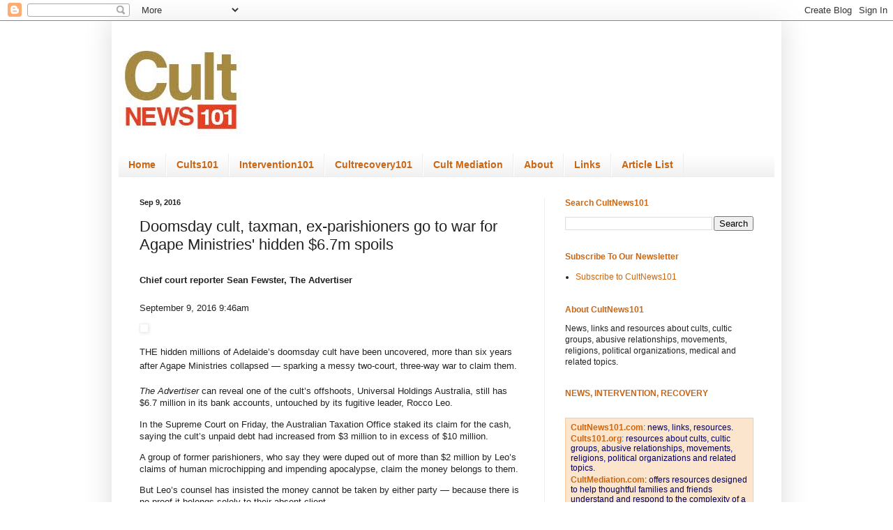

--- FILE ---
content_type: text/html; charset=UTF-8
request_url: https://www.cultnews101.com/2016/09/doomsday-cult-taxman-ex-parishioners-go.html
body_size: 57745
content:
<!DOCTYPE html>
<html class='v2' dir='ltr' xmlns='http://www.w3.org/1999/xhtml' xmlns:b='http://www.google.com/2005/gml/b' xmlns:data='http://www.google.com/2005/gml/data' xmlns:expr='http://www.google.com/2005/gml/expr'>
<head>
<link href='https://www.blogger.com/static/v1/widgets/335934321-css_bundle_v2.css' rel='stylesheet' type='text/css'/>
<meta content='1EA8ED360B8BD7929AD2C1DE669B7456' name='msvalidate.01'/>
<meta content='width=1100' name='viewport'/>
<meta content='text/html; charset=UTF-8' http-equiv='Content-Type'/>
<meta content='blogger' name='generator'/>
<link href='https://www.cultnews101.com/favicon.ico' rel='icon' type='image/x-icon'/>
<link href='https://www.cultnews101.com/2016/09/doomsday-cult-taxman-ex-parishioners-go.html' rel='canonical'/>
<link rel="alternate" type="application/atom+xml" title="Cult News 101 - CultNEWS101 Library - Atom" href="https://www.cultnews101.com/feeds/posts/default" />
<link rel="alternate" type="application/rss+xml" title="Cult News 101 - CultNEWS101 Library - RSS" href="https://www.cultnews101.com/feeds/posts/default?alt=rss" />
<link rel="service.post" type="application/atom+xml" title="Cult News 101 - CultNEWS101 Library - Atom" href="https://www.blogger.com/feeds/1974973904581269962/posts/default" />

<link rel="alternate" type="application/atom+xml" title="Cult News 101 - CultNEWS101 Library - Atom" href="https://www.cultnews101.com/feeds/5968027200038230525/comments/default" />
<!--Can't find substitution for tag [blog.ieCssRetrofitLinks]-->
<link href='https://blogger.googleusercontent.com/img/b/R29vZ2xl/AVvXsEgWHYq1rWjvyye4oBZYwpdRlXgNaonnCBLOEf2MtHAUeXPesnIXsgETLafNHO9U4jMbQBnTqMcpaPaVIb34pA7Lxrue__c96Ln-tQhbPwEjly4LQResp_-FBbkDeXfV_2h0PFyH6qjVgvXa/s320/image001-766154.png' rel='image_src'/>
<meta content='https://www.cultnews101.com/2016/09/doomsday-cult-taxman-ex-parishioners-go.html' property='og:url'/>
<meta content='Doomsday cult, taxman, ex-parishioners go to war for Agape Ministries&amp;#39; hidden $6.7m spoils' property='og:title'/>
<meta content='Cult News101; news stories about cults, cultic groups and related topics. Cult Intervention, Cult Recovery.' property='og:description'/>
<meta content='https://blogger.googleusercontent.com/img/b/R29vZ2xl/AVvXsEgWHYq1rWjvyye4oBZYwpdRlXgNaonnCBLOEf2MtHAUeXPesnIXsgETLafNHO9U4jMbQBnTqMcpaPaVIb34pA7Lxrue__c96Ln-tQhbPwEjly4LQResp_-FBbkDeXfV_2h0PFyH6qjVgvXa/w1200-h630-p-k-no-nu/image001-766154.png' property='og:image'/>
<title>Cult News 101 - CultNEWS101 Library: Doomsday cult, taxman, ex-parishioners go to war for Agape Ministries&#39; hidden $6.7m spoils</title>
<style id='page-skin-1' type='text/css'><!--
/*
-----------------------------------------------
Blogger Template Style
Name:     Simple
Designer: Blogger
URL:      www.blogger.com
----------------------------------------------- */
/* Content
----------------------------------------------- */
body {
font: normal normal 12px Verdana, Geneva, sans-serif;
color: #222222;
background: #ffffff none no-repeat scroll center center;
padding: 0 40px 40px 40px;
}
html body .region-inner {
min-width: 0;
max-width: 100%;
width: auto;
}
h2 {
font-size: 22px;
}
a:link {
text-decoration:none;
color: #cc6511;
}
a:visited {
text-decoration:none;
color: #cc6511;
}
a:hover {
text-decoration:underline;
color: #0065ff;
}
.body-fauxcolumn-outer .fauxcolumn-inner {
background: transparent none repeat scroll top left;
_background-image: none;
}
.body-fauxcolumn-outer .cap-top {
position: absolute;
z-index: 1;
height: 400px;
width: 100%;
}
.body-fauxcolumn-outer .cap-top .cap-left {
width: 100%;
background: transparent none repeat-x scroll top left;
_background-image: none;
}
.content-outer {
-moz-box-shadow: 0 0 40px rgba(0, 0, 0, .15);
-webkit-box-shadow: 0 0 5px rgba(0, 0, 0, .15);
-goog-ms-box-shadow: 0 0 10px #333333;
box-shadow: 0 0 40px rgba(0, 0, 0, .15);
margin-bottom: 1px;
}
.content-inner {
padding: 10px 10px;
}
.content-inner {
background-color: #ffffff;
}
/* Header
----------------------------------------------- */
.header-outer {
background: transparent url(//www.blogblog.com/1kt/simple/gradients_light.png) repeat-x scroll 0 -400px;
_background-image: none;
}
.Header h1 {
font: normal normal 60px Arial, Tahoma, Helvetica, FreeSans, sans-serif;
color: #cc6511;
text-shadow: 1px 2px 3px rgba(0, 0, 0, .2);
}
.Header h1 a {
color: #cc6511;
}
.Header .description {
font-size: 140%;
color: #ffffff;
}
.header-inner .Header .titlewrapper {
padding: 22px 30px;
}
.header-inner .Header .descriptionwrapper {
padding: 0 30px;
}
/* Tabs
----------------------------------------------- */
.tabs-inner .section:first-child {
border-top: 0 solid #eeeeee;
}
.tabs-inner .section:first-child ul {
margin-top: -0;
border-top: 0 solid #eeeeee;
border-left: 0 solid #eeeeee;
border-right: 0 solid #eeeeee;
}
.tabs-inner .widget ul {
background: #eeeeee url(//www.blogblog.com/1kt/simple/gradients_light.png) repeat-x scroll 0 -800px;
_background-image: none;
border-bottom: 1px solid #eeeeee;
margin-top: 0;
margin-left: -30px;
margin-right: -30px;
}
.tabs-inner .widget li a {
display: inline-block;
padding: .6em 1em;
font: normal bold 14px Verdana, Geneva, sans-serif;
color: #cc6511;
border-left: 1px solid #ffffff;
border-right: 1px solid #eeeeee;
}
.tabs-inner .widget li:first-child a {
border-left: none;
}
.tabs-inner .widget li.selected a, .tabs-inner .widget li a:hover {
color: #cc6511;
background-color: #ffffff;
text-decoration: none;
}
/* Columns
----------------------------------------------- */
.main-outer {
border-top: 0 solid #eeeeee;
}
.fauxcolumn-left-outer .fauxcolumn-inner {
border-right: 1px solid #eeeeee;
}
.fauxcolumn-right-outer .fauxcolumn-inner {
border-left: 1px solid #eeeeee;
}
/* Headings
----------------------------------------------- */
div.widget > h2,
div.widget h2.title {
margin: 0 0 1em 0;
font: normal bold 12px Arial, Tahoma, Helvetica, FreeSans, sans-serif;
color: #cc6511;
}
/* Widgets
----------------------------------------------- */
.widget .zippy {
color: #999999;
text-shadow: 2px 2px 1px rgba(0, 0, 0, .1);
}
.widget .popular-posts ul {
list-style: none;
}
/* Posts
----------------------------------------------- */
h2.date-header {
font: normal bold 11px Arial, Tahoma, Helvetica, FreeSans, sans-serif;
}
.date-header span {
background-color: transparent;
color: #222222;
padding: inherit;
letter-spacing: inherit;
margin: inherit;
}
.main-inner {
padding-top: 30px;
padding-bottom: 30px;
}
.main-inner .column-center-inner {
padding: 0 15px;
}
.main-inner .column-center-inner .section {
margin: 0 15px;
}
.post {
margin: 0 0 25px 0;
}
h3.post-title, .comments h4 {
font: normal normal 22px Verdana, Geneva, sans-serif;
margin: .75em 0 0;
}
.post-body {
font-size: 110%;
line-height: 1.4;
position: relative;
}
.post-body img, .post-body .tr-caption-container, .Profile img, .Image img,
.BlogList .item-thumbnail img {
padding: 2px;
background: #ffffff;
border: 1px solid #eeeeee;
-moz-box-shadow: 1px 1px 5px rgba(0, 0, 0, .1);
-webkit-box-shadow: 1px 1px 5px rgba(0, 0, 0, .1);
box-shadow: 1px 1px 5px rgba(0, 0, 0, .1);
}
.post-body img, .post-body .tr-caption-container {
padding: 5px;
}
.post-body .tr-caption-container {
color: #222222;
}
.post-body .tr-caption-container img {
padding: 0;
background: transparent;
border: none;
-moz-box-shadow: 0 0 0 rgba(0, 0, 0, .1);
-webkit-box-shadow: 0 0 0 rgba(0, 0, 0, .1);
box-shadow: 0 0 0 rgba(0, 0, 0, .1);
}
.post-header {
margin: 0 0 1.5em;
line-height: 1.6;
font-size: 90%;
}
.post-footer {
margin: 20px -2px 0;
padding: 5px 10px;
color: #666666;
background-color: #f9f9f9;
border-bottom: 1px solid #eeeeee;
line-height: 1.6;
font-size: 90%;
}
#comments .comment-author {
padding-top: 1.5em;
border-top: 1px solid #eeeeee;
background-position: 0 1.5em;
}
#comments .comment-author:first-child {
padding-top: 0;
border-top: none;
}
.avatar-image-container {
margin: .2em 0 0;
}
#comments .avatar-image-container img {
border: 1px solid #eeeeee;
}
/* Comments
----------------------------------------------- */
.comments .comments-content .icon.blog-author {
background-repeat: no-repeat;
background-image: url([data-uri]);
}
.comments .comments-content .loadmore a {
border-top: 1px solid #999999;
border-bottom: 1px solid #999999;
}
.comments .comment-thread.inline-thread {
background-color: #f9f9f9;
}
.comments .continue {
border-top: 2px solid #999999;
}
/* Accents
---------------------------------------------- */
.section-columns td.columns-cell {
border-left: 1px solid #eeeeee;
}
.blog-pager {
background: transparent none no-repeat scroll top center;
}
.blog-pager-older-link, .home-link,
.blog-pager-newer-link {
background-color: #ffffff;
padding: 5px;
}
.footer-outer {
border-top: 0 dashed #bbbbbb;
}
/* Mobile
----------------------------------------------- */
body.mobile  {
background-size: auto;
}
.mobile .body-fauxcolumn-outer {
background: transparent none repeat scroll top left;
}
.mobile .body-fauxcolumn-outer .cap-top {
background-size: 100% auto;
}
.mobile .content-outer {
-webkit-box-shadow: 0 0 3px rgba(0, 0, 0, .15);
box-shadow: 0 0 3px rgba(0, 0, 0, .15);
}
.mobile .tabs-inner .widget ul {
margin-left: 0;
margin-right: 0;
}
.mobile .post {
margin: 0;
}
.mobile .main-inner .column-center-inner .section {
margin: 0;
}
.mobile .date-header span {
padding: 0.1em 10px;
margin: 0 -10px;
}
.mobile h3.post-title {
margin: 0;
}
.mobile .blog-pager {
background: transparent none no-repeat scroll top center;
}
.mobile .footer-outer {
border-top: none;
}
.mobile .main-inner, .mobile .footer-inner {
background-color: #ffffff;
}
.mobile-index-contents {
color: #222222;
}
.mobile-link-button {
background-color: #cc6511;
}
.mobile-link-button a:link, .mobile-link-button a:visited {
color: #ffffff;
}
.mobile .tabs-inner .section:first-child {
border-top: none;
}
.mobile .tabs-inner .PageList .widget-content {
background-color: #ffffff;
color: #cc6511;
border-top: 1px solid #eeeeee;
border-bottom: 1px solid #eeeeee;
}
.mobile .tabs-inner .PageList .widget-content .pagelist-arrow {
border-left: 1px solid #eeeeee;
}

--></style>
<style id='template-skin-1' type='text/css'><!--
body {
min-width: 960px;
}
.content-outer, .content-fauxcolumn-outer, .region-inner {
min-width: 960px;
max-width: 960px;
_width: 960px;
}
.main-inner .columns {
padding-left: 0;
padding-right: 330px;
}
.main-inner .fauxcolumn-center-outer {
left: 0;
right: 330px;
/* IE6 does not respect left and right together */
_width: expression(this.parentNode.offsetWidth -
parseInt("0") -
parseInt("330px") + 'px');
}
.main-inner .fauxcolumn-left-outer {
width: 0;
}
.main-inner .fauxcolumn-right-outer {
width: 330px;
}
.main-inner .column-left-outer {
width: 0;
right: 100%;
margin-left: -0;
}
.main-inner .column-right-outer {
width: 330px;
margin-right: -330px;
}
#layout {
min-width: 0;
}
#layout .content-outer {
min-width: 0;
width: 800px;
}
#layout .region-inner {
min-width: 0;
width: auto;
}
--></style>
<!-- Google tag (gtag.js) -->
<script async='true' src='https://www.googletagmanager.com/gtag/js?id=G-BC6VGVTJFY'></script>
<script>
        window.dataLayer = window.dataLayer || [];
        function gtag(){dataLayer.push(arguments);}
        gtag('js', new Date());
        gtag('config', 'G-BC6VGVTJFY');
      </script>
<link href='https://www.blogger.com/dyn-css/authorization.css?targetBlogID=1974973904581269962&amp;zx=b105ef51-5942-433d-ae64-c6a339a1389a' media='none' onload='if(media!=&#39;all&#39;)media=&#39;all&#39;' rel='stylesheet'/><noscript><link href='https://www.blogger.com/dyn-css/authorization.css?targetBlogID=1974973904581269962&amp;zx=b105ef51-5942-433d-ae64-c6a339a1389a' rel='stylesheet'/></noscript>
<meta name='google-adsense-platform-account' content='ca-host-pub-1556223355139109'/>
<meta name='google-adsense-platform-domain' content='blogspot.com'/>

<!-- data-ad-client=ca-pub-0755403862300158 -->

</head>
<body class='loading variant-bold'>
<div class='navbar section' id='navbar'><div class='widget Navbar' data-version='1' id='Navbar1'><script type="text/javascript">
    function setAttributeOnload(object, attribute, val) {
      if(window.addEventListener) {
        window.addEventListener('load',
          function(){ object[attribute] = val; }, false);
      } else {
        window.attachEvent('onload', function(){ object[attribute] = val; });
      }
    }
  </script>
<div id="navbar-iframe-container"></div>
<script type="text/javascript" src="https://apis.google.com/js/platform.js"></script>
<script type="text/javascript">
      gapi.load("gapi.iframes:gapi.iframes.style.bubble", function() {
        if (gapi.iframes && gapi.iframes.getContext) {
          gapi.iframes.getContext().openChild({
              url: 'https://www.blogger.com/navbar/1974973904581269962?po\x3d5968027200038230525\x26origin\x3dhttps://www.cultnews101.com',
              where: document.getElementById("navbar-iframe-container"),
              id: "navbar-iframe"
          });
        }
      });
    </script><script type="text/javascript">
(function() {
var script = document.createElement('script');
script.type = 'text/javascript';
script.src = '//pagead2.googlesyndication.com/pagead/js/google_top_exp.js';
var head = document.getElementsByTagName('head')[0];
if (head) {
head.appendChild(script);
}})();
</script>
</div></div>
<div class='body-fauxcolumns'>
<div class='fauxcolumn-outer body-fauxcolumn-outer'>
<div class='cap-top'>
<div class='cap-left'></div>
<div class='cap-right'></div>
</div>
<div class='fauxborder-left'>
<div class='fauxborder-right'></div>
<div class='fauxcolumn-inner'>
</div>
</div>
<div class='cap-bottom'>
<div class='cap-left'></div>
<div class='cap-right'></div>
</div>
</div>
</div>
<div class='content'>
<div class='content-fauxcolumns'>
<div class='fauxcolumn-outer content-fauxcolumn-outer'>
<div class='cap-top'>
<div class='cap-left'></div>
<div class='cap-right'></div>
</div>
<div class='fauxborder-left'>
<div class='fauxborder-right'></div>
<div class='fauxcolumn-inner'>
</div>
</div>
<div class='cap-bottom'>
<div class='cap-left'></div>
<div class='cap-right'></div>
</div>
</div>
</div>
<div class='content-outer'>
<div class='content-cap-top cap-top'>
<div class='cap-left'></div>
<div class='cap-right'></div>
</div>
<div class='fauxborder-left content-fauxborder-left'>
<div class='fauxborder-right content-fauxborder-right'></div>
<div class='content-inner'>
<header>
<div class='header-outer'>
<div class='header-cap-top cap-top'>
<div class='cap-left'></div>
<div class='cap-right'></div>
</div>
<div class='fauxborder-left header-fauxborder-left'>
<div class='fauxborder-right header-fauxborder-right'></div>
<div class='region-inner header-inner'>
<div class='header section' id='header'><div class='widget Header' data-version='1' id='Header1'>
<div id='header-inner'>
<a href='https://www.cultnews101.com/' style='display: block'>
<img alt='Cult News 101 - CultNEWS101 Library' height='180px; ' id='Header1_headerimg' src='https://blogger.googleusercontent.com/img/b/R29vZ2xl/AVvXsEi3k5D6aZjL9szqSeWZl5A7k4x_WxWtAGjAEmRQlCk7hCiuBQtAWWhEZJpQjOe_7UcuYXezO4Wr1eHA42d-sYkg7jEn_WwI7s8zvdKzmuaSRJR12N6qqlsc0FLP6Dbi6OnLu2vr-5G0KLY/s1600/cultnews101sq.png' style='display: block' width='180px; '/>
</a>
</div>
</div></div>
</div>
</div>
<div class='header-cap-bottom cap-bottom'>
<div class='cap-left'></div>
<div class='cap-right'></div>
</div>
</div>
</header>
<div class='tabs-outer'>
<div class='tabs-cap-top cap-top'>
<div class='cap-left'></div>
<div class='cap-right'></div>
</div>
<div class='fauxborder-left tabs-fauxborder-left'>
<div class='fauxborder-right tabs-fauxborder-right'></div>
<div class='region-inner tabs-inner'>
<div class='tabs section' id='crosscol'><div class='widget PageList' data-version='1' id='PageList4'>
<h2>Pages</h2>
<div class='widget-content'>
<ul>
<li>
<a href='http://www.cultnews101.com/'>Home</a>
</li>
<li>
<a href='http://www.cults101.org/'>Cults101</a>
</li>
<li>
<a href='http://www.intervention101.com/'>Intervention101</a>
</li>
<li>
<a href='http://cultrecovery101.com/'>Cultrecovery101</a>
</li>
<li>
<a href='http://cultmediation.com/'>Cult Mediation</a>
</li>
<li>
<a href='http://www.intervention101.com/p/about.html'>About</a>
</li>
<li>
<a href='http://www.cults101.org/p/links.html'>Links</a>
</li>
<li>
<a href='http://www.cultnews101.com/p/article-list.html'>Article List</a>
</li>
</ul>
<div class='clear'></div>
</div>
</div></div>
<div class='tabs no-items section' id='crosscol-overflow'></div>
</div>
</div>
<div class='tabs-cap-bottom cap-bottom'>
<div class='cap-left'></div>
<div class='cap-right'></div>
</div>
</div>
<div class='main-outer'>
<div class='main-cap-top cap-top'>
<div class='cap-left'></div>
<div class='cap-right'></div>
</div>
<div class='fauxborder-left main-fauxborder-left'>
<div class='fauxborder-right main-fauxborder-right'></div>
<div class='region-inner main-inner'>
<div class='columns fauxcolumns'>
<div class='fauxcolumn-outer fauxcolumn-center-outer'>
<div class='cap-top'>
<div class='cap-left'></div>
<div class='cap-right'></div>
</div>
<div class='fauxborder-left'>
<div class='fauxborder-right'></div>
<div class='fauxcolumn-inner'>
</div>
</div>
<div class='cap-bottom'>
<div class='cap-left'></div>
<div class='cap-right'></div>
</div>
</div>
<div class='fauxcolumn-outer fauxcolumn-left-outer'>
<div class='cap-top'>
<div class='cap-left'></div>
<div class='cap-right'></div>
</div>
<div class='fauxborder-left'>
<div class='fauxborder-right'></div>
<div class='fauxcolumn-inner'>
</div>
</div>
<div class='cap-bottom'>
<div class='cap-left'></div>
<div class='cap-right'></div>
</div>
</div>
<div class='fauxcolumn-outer fauxcolumn-right-outer'>
<div class='cap-top'>
<div class='cap-left'></div>
<div class='cap-right'></div>
</div>
<div class='fauxborder-left'>
<div class='fauxborder-right'></div>
<div class='fauxcolumn-inner'>
</div>
</div>
<div class='cap-bottom'>
<div class='cap-left'></div>
<div class='cap-right'></div>
</div>
</div>
<!-- corrects IE6 width calculation -->
<div class='columns-inner'>
<div class='column-center-outer'>
<div class='column-center-inner'>
<div class='main section' id='main'><div class='widget Blog' data-version='1' id='Blog1'>
<div class='blog-posts hfeed'>

          <div class="date-outer">
        
<h2 class='date-header'><span>Sep 9, 2016</span></h2>

          <div class="date-posts">
        
<div class='post-outer'>
<div class='post hentry uncustomized-post-template' itemprop='blogPost' itemscope='itemscope' itemtype='http://schema.org/BlogPosting'>
<meta content='https://blogger.googleusercontent.com/img/b/R29vZ2xl/AVvXsEgWHYq1rWjvyye4oBZYwpdRlXgNaonnCBLOEf2MtHAUeXPesnIXsgETLafNHO9U4jMbQBnTqMcpaPaVIb34pA7Lxrue__c96Ln-tQhbPwEjly4LQResp_-FBbkDeXfV_2h0PFyH6qjVgvXa/s320/image001-766154.png' itemprop='image_url'/>
<meta content='1974973904581269962' itemprop='blogId'/>
<meta content='5968027200038230525' itemprop='postId'/>
<a name='5968027200038230525'></a>
<h3 class='post-title entry-title' itemprop='name'>
Doomsday cult, taxman, ex-parishioners go to war for Agape Ministries&#39; hidden $6.7m spoils
</h3>
<div class='post-header'>
<div class='post-header-line-1'></div>
</div>
<div class='post-body entry-content' id='post-body-5968027200038230525' itemprop='description articleBody'>
<div class="WordSection1"><h1 style="margin:0in;margin-bottom:.0001pt;line-height:26.2pt;background:white"><span style="font-family: Arial, sans-serif; font-size: 10pt;">Chief court reporter Sean Fewster, The Advertiser</span><br></h1><p class="MsoNormal" style="mso-line-height-alt:8.75pt"><span style="font-size:10.0pt;font-family:&quot;Arial&quot;,&quot;sans-serif&quot;">September 9, 2016 9:46am<o:p></o:p></span></p><p class="MsoNormal" style="mso-line-height-alt:8.75pt"><span style="font-size:10.0pt;font-family:&quot;Arial&quot;,&quot;sans-serif&quot;"><a href="https://blogger.googleusercontent.com/img/b/R29vZ2xl/AVvXsEgWHYq1rWjvyye4oBZYwpdRlXgNaonnCBLOEf2MtHAUeXPesnIXsgETLafNHO9U4jMbQBnTqMcpaPaVIb34pA7Lxrue__c96Ln-tQhbPwEjly4LQResp_-FBbkDeXfV_2h0PFyH6qjVgvXa/s1600/image001-766154.png"><img alt="" border="0" id="BLOGGER_PHOTO_ID_6328397084879744370" src="https://blogger.googleusercontent.com/img/b/R29vZ2xl/AVvXsEgWHYq1rWjvyye4oBZYwpdRlXgNaonnCBLOEf2MtHAUeXPesnIXsgETLafNHO9U4jMbQBnTqMcpaPaVIb34pA7Lxrue__c96Ln-tQhbPwEjly4LQResp_-FBbkDeXfV_2h0PFyH6qjVgvXa/s320/image001-766154.png"></a></span><span style="font-size:10.0pt;font-family:&quot;Arial&quot;,&quot;sans-serif&quot;"><o:p></o:p></span></p><p style="mso-margin-top-alt:0in;margin-right:0in;margin-bottom:13.1pt;margin-left:0in;line-height:15.25pt;box-sizing: inherit;font-stretch: normal"><span style="font-size:10.0pt;font-family:&quot;Arial&quot;,&quot;sans-serif&quot;">THE hidden millions of Adelaide&#8217;s doomsday cult have been uncovered, more than six years after Agape Ministries collapsed &#8212; sparking a messy two-court, three-way war to claim them.<o:p></o:p></span></p><p style="mso-margin-top-alt:0in;margin-right:0in;margin-bottom:8.75pt;margin-left:0in;line-height:13.1pt;box-sizing: inherit"><em><span style="font-size:10.0pt;font-family:&quot;Arial&quot;,&quot;sans-serif&quot;">The Advertiser</span></em><span class="apple-converted-space"><span style="font-size:10.0pt;font-family:&quot;Arial&quot;,&quot;sans-serif&quot;">&nbsp;</span></span><span style="font-size:10.0pt;font-family:&quot;Arial&quot;,&quot;sans-serif&quot;">can reveal one of the cult&#8217;s offshoots, Universal Holdings Australia, still has $6.7 million in its bank accounts, untouched by its fugitive leader, Rocco Leo.<o:p></o:p></span></p><p style="mso-margin-top-alt:0in;margin-right:0in;margin-bottom:8.75pt;margin-left:0in;line-height:13.1pt;box-sizing: inherit"><span style="font-size:10.0pt;font-family:&quot;Arial&quot;,&quot;sans-serif&quot;">In the Supreme Court on Friday, the Australian Taxation Office staked its claim for the cash, saying the cult&#8217;s unpaid debt had increased from $3 million to in excess of $10 million.<o:p></o:p></span></p><p style="mso-margin-top-alt:0in;margin-right:0in;margin-bottom:8.75pt;margin-left:0in;line-height:13.1pt;box-sizing: inherit"><span style="font-size:10.0pt;font-family:&quot;Arial&quot;,&quot;sans-serif&quot;">A group of former parishioners, who say they were duped out of more than $2 million by Leo&#8217;s claims of human microchipping and impending apocalypse, claim the money belongs to them.<o:p></o:p></span></p><p style="mso-margin-top-alt:0in;margin-right:0in;margin-bottom:8.75pt;margin-left:0in;line-height:13.1pt;box-sizing: inherit"><span style="font-size:10.0pt;font-family:&quot;Arial&quot;,&quot;sans-serif&quot;">But Leo&#8217;s counsel has insisted the money cannot be taken by either party &#8212; because there is no proof it belongs solely to their absent client.<o:p></o:p></span></p><p style="mso-margin-top-alt:0in;margin-right:0in;margin-bottom:8.75pt;margin-left:0in;line-height:13.1pt"><span style="font-size:10.0pt;font-family:&quot;Arial&quot;,&quot;sans-serif&quot;">Steven Mitchell, for Leo, said the money should fund his client&#8217;s new Supreme Court battle, challenge the parishioners&#8217; win and fight the ATO in the Administrative Appeals Tribunal.<o:p></o:p></span></p><p style="mso-margin-top-alt:0in;margin-right:0in;margin-bottom:8.75pt;margin-left:0in;line-height:13.1pt;box-sizing: inherit"><span style="font-size:10.0pt;font-family:&quot;Arial&quot;,&quot;sans-serif&quot;">&#8220;The Deputy Commissioner (for Taxation) has no claim to this money &#8212; their claim is against an individual, this money is held by a third entity,&#8221; he said.<o:p></o:p></span></p><p style="mso-margin-top-alt:0in;margin-right:0in;margin-bottom:8.75pt;margin-left:0in;line-height:13.1pt;box-sizing: inherit"><span style="font-size:10.0pt;font-family:&quot;Arial&quot;,&quot;sans-serif&quot;">&#8220;It&#8217;s not directly connected, that&#8217;s the root of our criticism ... if there was proof this was (solely) our client&#8217;s money, it should have been brought forward a long time ago.&#8221;<o:p></o:p></span></p><p style="mso-margin-top-alt:0in;margin-right:0in;margin-bottom:8.75pt;margin-left:0in;line-height:13.1pt;box-sizing: inherit"><span style="font-size:10.0pt;font-family:&quot;Arial&quot;,&quot;sans-serif&quot;">The saga of Agape Ministries began in May 2010 when<span class="apple-converted-space">&nbsp;</span><span style="border:none windowtext 1.0pt;padding:0in">a police raid of its properties seized an arsenal of weapons, ammunition and explosives</span>.<o:p></o:p></span></p><p style="mso-margin-top-alt:0in;margin-right:0in;margin-bottom:8.75pt;margin-left:0in;line-height:13.1pt;box-sizing: inherit"><span style="font-size:10.0pt;font-family:&quot;Arial&quot;,&quot;sans-serif&quot;">Former members alleged they were duped into handing over millions by <span style="border:none windowtext 1.0pt;padding:0in">claims of human microchipping, mass-murder and government-run concentration camps</span>.<o:p></o:p></span></p><p style="mso-margin-top-alt:0in;margin-right:0in;margin-bottom:8.75pt;margin-left:0in;line-height:13.1pt;box-sizing: inherit"><span style="font-size:10.0pt;font-family:&quot;Arial&quot;,&quot;sans-serif&quot;">They said they were promised sanctuary on &#8220;The Island&#8221;, a South Pacific location at which Leo would also heal the sick and profoundly disabled.<o:p></o:p></span></p><p style="mso-margin-top-alt:0in;margin-right:0in;margin-bottom:8.75pt;margin-left:0in;line-height:13.1pt"><span style="font-size:10.0pt;font-family:&quot;Arial&quot;,&quot;sans-serif&quot;">After the raid, Leo moved to Fiji<span class="apple-converted-space">&nbsp;</span><span style="border:none windowtext 1.0pt;padding:0in">and has remained there in defiance of an arrest warrant</span><span class="apple-converted-space">&nbsp;</span>&#8212; meanwhile, all of his and the cult&#8217;s assets were frozen by court order.<o:p></o:p></span></p><p style="mso-margin-top-alt:0in;margin-right:0in;margin-bottom:8.75pt;margin-left:0in;line-height:13.1pt;box-sizing: inherit"><span style="font-size:10.0pt;font-family:&quot;Arial&quot;,&quot;sans-serif&quot;">In August 2010,<span class="apple-converted-space">&nbsp;</span><em><span style="font-family:&quot;Arial&quot;,&quot;sans-serif&quot;">The Advertiser </span></em><span style="border:none windowtext 1.0pt;padding:0in">revealed Apage&#8217;s financial empire spanned two states, eight properties and a fleet of 13 vehicles, with funds in 10 separate bank accounts</span>.<o:p></o:p></span></p><p style="mso-margin-top-alt:0in;margin-right:0in;margin-bottom:8.75pt;margin-left:0in;line-height:13.1pt;box-sizing: inherit"><span style="font-size:10.0pt;font-family:&quot;Arial&quot;,&quot;sans-serif&quot;">In June 2012, the District Court<span class="apple-converted-space">&nbsp;</span><span style="border:none windowtext 1.0pt;padding:0in">awarded a disabled former parishioner $420,000 compensation</span><span class="apple-converted-space">&nbsp;</span>and, two months later,<span class="apple-converted-space">&nbsp;</span><span style="border:none windowtext 1.0pt;padding:0in">awarded the ATO $3 million in money owed</span>, plus costs.<o:p></o:p></span></p><p style="mso-margin-top-alt:0in;margin-right:0in;margin-bottom:8.75pt;margin-left:0in;line-height:13.1pt;box-sizing: inherit"><span style="font-size:10.0pt;font-family:&quot;Arial&quot;,&quot;sans-serif&quot;">In September 2014, BRI Ferrier was<span class="apple-converted-space">&nbsp;</span><span style="border:none windowtext 1.0pt;padding:0in">appointed to liquidate Agape&#8217;s assets to pay its debts</span>.<o:p></o:p></span></p><p style="mso-margin-top-alt:0in;margin-right:0in;margin-bottom:8.75pt;margin-left:0in;line-height:13.1pt;box-sizing: inherit"><span style="font-size:10.0pt;font-family:&quot;Arial&quot;,&quot;sans-serif&quot;">In March 2015, seven former parishioners &#8212;<span class="apple-converted-space">&nbsp;</span><span style="border:none windowtext 1.0pt;padding:0in">some of whom publicly swore loyalty to Leo</span><span class="apple-converted-space">&nbsp;</span>&#8212; sued him,<span class="apple-converted-space">&nbsp;</span><span style="border:none windowtext 1.0pt;padding:0in">seeking a refund of the $2.5 million they poured into his coffers</span>.<o:p></o:p></span></p><p style="mso-margin-top-alt:0in;margin-right:0in;margin-bottom:8.75pt;margin-left:0in;line-height:13.1pt;box-sizing: inherit"><span style="font-size:10.0pt;font-family:&quot;Arial&quot;,&quot;sans-serif&quot;">On Friday, Gillian Walker, for the ATO, said all cases pertaining to Leo, his inner circle, Agape and its offshoots were now being consolidated in the Supreme Court.<o:p></o:p></span></p><p style="mso-margin-top-alt:0in;margin-right:0in;margin-bottom:8.75pt;margin-left:0in;line-height:13.1pt"><span style="font-size:10.0pt;font-family:&quot;Arial&quot;,&quot;sans-serif&quot;"> &#8220;The reason this has come up is there&#8217;s a bank account held in the name of Universal Holdings Australia with some $6.7 million in it at this time,&#8221; she said.<o:p></o:p></span></p><p style="mso-margin-top-alt:0in;margin-right:0in;margin-bottom:8.75pt;margin-left:0in;line-height:13.1pt;box-sizing: inherit"><span style="font-size:10.0pt;font-family:&quot;Arial&quot;,&quot;sans-serif&quot;">&#8220;There&#8217;s disputed claims over those funds ... the parishioners have a claim for at least $2.2 million plus interest, damages and costs.<o:p></o:p></span></p><p style="mso-margin-top-alt:0in;margin-right:0in;margin-bottom:8.75pt;margin-left:0in;line-height:13.1pt;box-sizing: inherit"><span style="font-size:10.0pt;font-family:&quot;Arial&quot;,&quot;sans-serif&quot;">&#8220;Our position is that we were owed $4 million and are now seeking significantly in excess of that, far exceeding the money in the account ... the debt (to us) is above $10 million.&#8221;<o:p></o:p></span></p><p style="mso-margin-top-alt:0in;margin-right:0in;margin-bottom:8.75pt;margin-left:0in;line-height:13.1pt;box-sizing: inherit"><span style="font-size:10.0pt;font-family:&quot;Arial&quot;,&quot;sans-serif&quot;">Ms Walker said the ATO was also pursuing that debt in the Administrative Appeals Tribunal, but Leo and Agape were contesting its case.<o:p></o:p></span></p><p style="mso-margin-top-alt:0in;margin-right:0in;margin-bottom:8.75pt;margin-left:0in;line-height:13.1pt;box-sizing: inherit"><span style="font-size:10.0pt;font-family:&quot;Arial&quot;,&quot;sans-serif&quot;">She said the Universal account was covered by the freezing order and Leo should not be permitted access to it for any reason, including paying his lawyers.<o:p></o:p></span></p><p style="mso-margin-top-alt:0in;margin-right:0in;margin-bottom:8.75pt;margin-left:0in;line-height:13.1pt;box-sizing: inherit"><span style="font-size:10.0pt;font-family:&quot;Arial&quot;,&quot;sans-serif&quot;">She said the ATO would instead support the &#8220;unfreezing&#8221; and sale of Agape&#8217;s two remaining properties, worth $2.6 million, to cover legal expenses.<o:p></o:p></span></p><p style="mso-margin-top-alt:0in;margin-right:0in;margin-bottom:8.75pt;margin-left:0in;line-height:13.1pt"><span style="font-size:10.0pt;font-family:&quot;Arial&quot;,&quot;sans-serif&quot;">Mr Mitchell said his client wanted the Universal money, not the properties.<o:p></o:p></span></p><p style="mso-margin-top-alt:0in;margin-right:0in;margin-bottom:8.75pt;margin-left:0in;line-height:13.1pt;box-sizing: inherit"><span style="font-size:10.0pt;font-family:&quot;Arial&quot;,&quot;sans-serif&quot;">&#8220;The freezing order is six years old, and some of the judgments against my client are four years old,&#8221; he said.<o:p></o:p></span></p><p style="mso-margin-top-alt:0in;margin-right:0in;margin-bottom:8.75pt;margin-left:0in;line-height:13.1pt;box-sizing: inherit"><span style="font-size:10.0pt;font-family:&quot;Arial&quot;,&quot;sans-serif&quot;">&#8220;What has been done in the four years since, by the ATO, is nothing.&#8221;<o:p></o:p></span></p><p style="mso-margin-top-alt:0in;margin-right:0in;margin-bottom:8.75pt;margin-left:0in;line-height:13.1pt;box-sizing: inherit"><span style="font-size:10.0pt;font-family:&quot;Arial&quot;,&quot;sans-serif&quot;">Judge Graham Dart said the cases warranted &#8220;special classification&#8221; and would be assigned to a Supreme Court Justice for their personal oversight, from a date to be set.<o:p></o:p></span></p><p class="MsoNormal"><a href="http://www.adelaidenow.com.au/news/south-australia/doomsday-cult-taxman-exparishioners-go-to-war-for-agape-ministries-hidden-67m-spoils/news-story/ad6ae7a027120c087c36250d1955ea25">http://www.adelaidenow.com.au/news/south-australia/doomsday-cult-taxman-exparishioners-go-to-war-for-agape-ministries-hidden-67m-spoils/news-story/ad6ae7a027120c087c36250d1955ea25</a><o:p></o:p></p><p class="MsoNormal"><o:p>&nbsp;</o:p></p></div>
<div style='clear: both;'></div>
</div>
<div class='post-footer'>
<div class='post-footer-line post-footer-line-1'>
<span class='post-author vcard'>
</span>
<span class='post-timestamp'>
</span>
<span class='post-comment-link'>
</span>
<span class='post-icons'>
<span class='item-control blog-admin pid-484727614'>
<a href='https://www.blogger.com/post-edit.g?blogID=1974973904581269962&postID=5968027200038230525&from=pencil' title='Edit Post'>
<img alt='' class='icon-action' height='18' src='https://resources.blogblog.com/img/icon18_edit_allbkg.gif' width='18'/>
</a>
</span>
</span>
<div class='post-share-buttons goog-inline-block'>
<a class='goog-inline-block share-button sb-email' href='https://www.blogger.com/share-post.g?blogID=1974973904581269962&postID=5968027200038230525&target=email' target='_blank' title='Email This'><span class='share-button-link-text'>Email This</span></a><a class='goog-inline-block share-button sb-blog' href='https://www.blogger.com/share-post.g?blogID=1974973904581269962&postID=5968027200038230525&target=blog' onclick='window.open(this.href, "_blank", "height=270,width=475"); return false;' target='_blank' title='BlogThis!'><span class='share-button-link-text'>BlogThis!</span></a><a class='goog-inline-block share-button sb-twitter' href='https://www.blogger.com/share-post.g?blogID=1974973904581269962&postID=5968027200038230525&target=twitter' target='_blank' title='Share to X'><span class='share-button-link-text'>Share to X</span></a><a class='goog-inline-block share-button sb-facebook' href='https://www.blogger.com/share-post.g?blogID=1974973904581269962&postID=5968027200038230525&target=facebook' onclick='window.open(this.href, "_blank", "height=430,width=640"); return false;' target='_blank' title='Share to Facebook'><span class='share-button-link-text'>Share to Facebook</span></a><a class='goog-inline-block share-button sb-pinterest' href='https://www.blogger.com/share-post.g?blogID=1974973904581269962&postID=5968027200038230525&target=pinterest' target='_blank' title='Share to Pinterest'><span class='share-button-link-text'>Share to Pinterest</span></a>
</div>
</div>
<div class='post-footer-line post-footer-line-2'>
<span class='post-labels'>
Labels:
<a href='https://www.cultnews101.com/search/label/Agape%20Ministries' rel='tag'>Agape Ministries</a>,
<a href='https://www.cultnews101.com/search/label/Australia' rel='tag'>Australia</a>,
<a href='https://www.cultnews101.com/search/label/legal' rel='tag'>legal</a>
</span>
</div>
<div class='post-footer-line post-footer-line-3'>
<span class='post-location'>
</span>
</div>
</div>
</div>
<div class='comments' id='comments'>
<a name='comments'></a>
<h4>No comments:</h4>
<div id='Blog1_comments-block-wrapper'>
<dl class='avatar-comment-indent' id='comments-block'>
</dl>
</div>
<p class='comment-footer'>
<a href='https://www.blogger.com/comment/fullpage/post/1974973904581269962/5968027200038230525' onclick='javascript:window.open(this.href, "bloggerPopup", "toolbar=0,location=0,statusbar=1,menubar=0,scrollbars=yes,width=640,height=500"); return false;'>Post a Comment</a>
</p>
</div>
</div>

        </div></div>
      
</div>
<div class='blog-pager' id='blog-pager'>
<span id='blog-pager-newer-link'>
<a class='blog-pager-newer-link' href='https://www.cultnews101.com/2016/09/scientologists-fight-falling-numbers.html' id='Blog1_blog-pager-newer-link' title='Newer Post'>Newer Post</a>
</span>
<span id='blog-pager-older-link'>
<a class='blog-pager-older-link' href='https://www.cultnews101.com/2016/09/this-7-year-old-nepali-girl-is.html' id='Blog1_blog-pager-older-link' title='Older Post'>Older Post</a>
</span>
<a class='home-link' href='https://www.cultnews101.com/'>Home</a>
</div>
<div class='clear'></div>
<div class='post-feeds'>
<div class='feed-links'>
Subscribe to:
<a class='feed-link' href='https://www.cultnews101.com/feeds/5968027200038230525/comments/default' target='_blank' type='application/atom+xml'>Post Comments (Atom)</a>
</div>
</div>
</div></div>
</div>
</div>
<div class='column-left-outer'>
<div class='column-left-inner'>
<aside>
</aside>
</div>
</div>
<div class='column-right-outer'>
<div class='column-right-inner'>
<aside>
<div class='sidebar section' id='sidebar-right-1'><div class='widget BlogSearch' data-version='1' id='BlogSearch1'>
<h2 class='title'>Search CultNews101</h2>
<div class='widget-content'>
<div id='BlogSearch1_form'>
<form action='https://www.cultnews101.com/search' class='gsc-search-box' target='_top'>
<table cellpadding='0' cellspacing='0' class='gsc-search-box'>
<tbody>
<tr>
<td class='gsc-input'>
<input autocomplete='off' class='gsc-input' name='q' size='10' title='search' type='text' value=''/>
</td>
<td class='gsc-search-button'>
<input class='gsc-search-button' title='search' type='submit' value='Search'/>
</td>
</tr>
</tbody>
</table>
</form>
</div>
</div>
<div class='clear'></div>
</div><div class='widget LinkList' data-version='1' id='LinkList2'>
<h2>Subscribe To Our Newsletter</h2>
<div class='widget-content'>
<ul>
<li><a href='https://docs.google.com/forms/d/e/1FAIpQLSd4BDcPW9LqRm9OVXLHU-MIr6ALk9u6eUbwNK5gzpm9Qw1Cpw/viewform'>Subscribe to CultNews101</a></li>
</ul>
<div class='clear'></div>
</div>
</div><div class='widget HTML' data-version='1' id='HTML5'>
<h2 class='title'>About CultNews101</h2>
<div class='widget-content'>
News, links and resources about cults, cultic groups, abusive relationships, movements, religions, political organizations, medical and related topics.
</div>
<div class='clear'></div>
</div><div class='widget Text' data-version='1' id='Text3'>
<h2 class='title'>NEWS, INTERVENTION, RECOVERY</h2>
<div class='widget-content'>
<br /><div><table style="border-collapse: collapse; border: none; font-family: Georgia, serif;"><colgroup><col width="307" /></colgroup><tbody><tr style="height: 153.75pt;"><td style="background-color: #fce5cd; border-color: rgb(249, 203, 156); border-style: solid; border-width: 0.5pt; padding: 5pt; vertical-align: top;"><div dir="ltr" style="line-height: 1.2; margin-bottom: 2pt; margin-top: 0pt;"><p style="margin: 0px;"><span style="font-family:Verdana, sans-serif;"><span style="background-color: transparent;color:#1155cc;"><a href="http://www.cultnews101.com/" style="text-decoration-line: none;"><b>CultNews101.com</b></a>: </span><span style="background-color: transparent;color:#000066;">news, links, resources.</span></span></p></div><div dir="ltr" style="line-height: 1.2; margin-bottom: 2pt; margin-top: 0pt;"><p style="margin: 0px;"><span style="font-family:Verdana, sans-serif;"><span style="background-color: transparent;color:#1155cc;"><a href="http://www.cults101.org/" style="text-decoration-line: none;"><b>Cults101.org</b></a>: </span><span style="background-color: transparent;color:#3333ff;"></span><span style="background-color: transparent;color:#000066;">resources about cults, cultic groups, abusive relationships, movements, religions, political organizations and related topics.</span></span></p></div><div dir="ltr" style="line-height: 1.2; margin-bottom: 2pt; margin-top: 0pt;"><p style="margin: 0px;"><span style="background-color: transparent;font-family:Verdana, sans-serif;color:#000066;"><a href="http://cultmediation.com/"><b>CultMediation.com</b></a>: offers resources designed to help thoughtful families and friends understand and respond to the complexity of a loved one&#8217;s cult involvement.</span></p></div><div dir="ltr" style="line-height: 1.2; margin-bottom: 2pt; margin-top: 0pt;"><p style="margin: 0px;"><span style="font-family:Verdana, sans-serif;"><span style="background-color: transparent;color:#1155cc;"><a href="http://www.intervention101.com/" style="text-decoration-line: none;"><b>Intervention101.com</b></a>: </span><span style="background-color: transparent;color:#3333ff;"></span><span style="background-color: transparent;color:#000066;">to help families and friends understand and effectively respond to the complexity of a loved one's cult involvement.</span></span></p></div><div dir="ltr" style="line-height: 1.2; margin-bottom: 2pt; margin-top: 0pt;"><p style="margin: 0px;"><span style="font-family:Verdana, sans-serif;"><span style="background-color: transparent;color:#1155cc;"><a href="http://cultrecovery101.com/" style="text-decoration-line: none;"><b>CultRecovery101.com</b></a>: </span><span style="background-color: transparent;color:#3333ff;"></span><span style="background-color: transparent;color:#000066;">assists group members and their families make the sometimes difficult transition from coercion to renewed individual choice.</span></span></p></div></td></tr></tbody></table></div>
</div>
<div class='clear'></div>
</div><div class='widget Text' data-version='1' id='Text2'>
<h2 class='title'>SITE NAVIGATION</h2>
<div class='widget-content'>
<div dir="ltr" style="text-align: left;" trbidi="on"><div dir="ltr" style="text-align: left;" trbidi="on"><div dir="ltr" style="line-height: 1.; margin-bottom: 0pt; margin-top: 0pt;"><br /></div><div dir="ltr" style="margin-left: 0pt;"><table style="border-collapse: collapse; border: none;"><colgroup><col width="307" /></colgroup><tbody><tr style="height: 138.75pt;"><td style="border-bottom: solid #f9cb9c 0.5pt; border-color: rgb(249, 203, 156); border-left: solid #f9cb9c 0.5pt; border-right: solid #f9cb9c 0.5pt; border-style: solid; border-top: solid #f9cb9c 0.5pt; border-width: 0.5pt; color: #fce5cd; padding: 2pt; vertical-align: top;"><div dir="ltr" style="line-height: 1; margin-bottom: 0pt; margin-top: 0pt;"><span style="background-color: transparent; color: #cc6511; font-size: 10pt; font-style: normal; font-variant: normal; font-weight: 700; text-decoration: none; vertical-align: baseline; white-space: pre;">Posts on this site are arranged by</span><span style="background-color: transparent; color: #cc6511; font-size: 10pt; font-style: normal; font-variant: normal; font-weight: 400; text-decoration: none; vertical-align: baseline; white-space: pre;">:</span></div><div dir="ltr" style="line-height: 1; margin-bottom: 0pt; margin-top: 0pt;"><ul><li><span style="background-color: transparent; color: #cc6511; font-size: 8pt; font-style: normal; font-variant: normal; font-weight: 700; text-decoration: none; vertical-align: baseline; white-space: pre;">Cults101 Network</span></li><li><span style="background-color: transparent; color: #cc6511; font-size: 8pt; font-style: normal; font-variant: normal; font-weight: 700; text-decoration: none; vertical-align: baseline; white-space: pre;">EVENTS</span></li><li><span style="background-color: transparent; color: #cc6511; font-size: 8pt; font-style: normal; font-variant: normal; font-weight: 700; text-decoration: none; vertical-align: baseline; white-space: pre;">ABUSE RELATED</span></li><li><span style="background-color: transparent; color: #cc6511; font-size: 8pt; font-style: normal; font-variant: normal; font-weight: 700; text-decoration: none; vertical-align: baseline; white-space: pre;">CULT RELATED TOPICS</span></li><li><span style="background-color: transparent; color: #cc6511; font-size: 8pt; font-style: normal; font-variant: normal; font-weight: 700; text-decoration: none; vertical-align: baseline; white-space: pre;">RELIGION RELATED TOPICS</span></li><li><span style="background-color: transparent; color: #cc6511; font-size: 8pt; font-style: normal; font-variant: normal; font-weight: 700; text-decoration: none; vertical-align: baseline; white-space: pre;">ORGANIZATIONS</span></li><li><span style="background-color: transparent; color: #cc6511; font-size: 8pt; font-style: normal; font-variant: normal; font-weight: 700; text-decoration: none; vertical-align: baseline; white-space: pre;">PUBLICATIONS</span></li><li><span style="background-color: transparent; color: #cc6511; font-size: 8pt; font-style: normal; font-variant: normal; font-weight: 700; text-decoration: none; vertical-align: baseline; white-space: pre;">TOPICS</span></li><li><span style="background-color: transparent; color: #cc6511; font-size: 8pt; font-style: normal; font-variant: normal; font-weight: 700; text-decoration: none; vertical-align: baseline; white-space: pre;">GROUPS/RELIGIONS</span></li><li><span style="background-color: transparent; color: #cc6511; font-size: 8pt; font-style: normal; font-variant: normal; font-weight: 700; text-decoration: none; vertical-align: baseline; white-space: pre;">TRANSCENDENTAL MEDITATION RELATED</span></li><li><span style="background-color: transparent; color: #cc6511; font-size: 8pt; font-style: normal; font-variant: normal; font-weight: 700; text-decoration: none; vertical-align: baseline; white-space: pre;">AUTHORS</span></li><li><span style="background-color: transparent; color: #cc6511; font-size: 8pt; font-style: normal; font-variant: normal; font-weight: 700; text-decoration: none; vertical-align: baseline; white-space: pre;">POST BY COUNTRY</span></li><li><span style="background-color: transparent; color: #cc6511; font-size: 8pt; font-style: normal; font-variant: normal; font-weight: 700; text-decoration: none; vertical-align: baseline; white-space: pre;">ARCHIVE</span></li></ul></div></td></tr></tbody></table><br /></div></div></div>
</div>
<div class='clear'></div>
</div><div class='widget LinkList' data-version='1' id='LinkList1'>
<h2>CULTS101 NETWORK</h2>
<div class='widget-content'>
<ul>
<li><a href='http://www.cultnews101.com'>CultNEWS101</a></li>
<li><a href='http://www.intervention101.com/'>Intervention101</a></li>
<li><a href='http://www.cultmediation.com'>Cult Mediation</a></li>
<li><a href='http://cultrecovery101.com/'>Cult Recovery 101</a></li>
<li><a href='http://www.cults101.org/p/links.html'>Cult 101 Links</a></li>
<li><a href='https://www.youtube.com/user/CultNews101'>YouTube - CultNEWS101</a></li>
<li><a href='https://www.youtube.com/user/cultinfo'>YouTube - Intervention101</a></li>
<li><a href='https://www.peopleleavecults.com/'>People Leave Cults</a></li>
<li><a href='http://www.cultnews101.com/search/label/notice'>Notice</a></li>
<li><a href='https://www.facebook.com/cultnews101'>Facebook</a></li>
<li><a href='https://www.instagram.com/cultnews101/'>Instagram</a></li>
<li><a href='https://www.threads.net/@cultnews101/'>Threads</a></li>
<li><a href='https://twitter.com/cultnews101'>Twitter</a></li>
<li><a href='https://linktr.ee/cultintervention'>LinkTree</a></li>
</ul>
<div class='clear'></div>
</div>
</div><div class='widget HTML' data-version='1' id='HTML2'>
<h2 class='title'>CultNews101 on Twitter</h2>
<div class='widget-content'>
<a class="twitter-timeline" href="https://twitter.com/CultNEWS101" data-widget-id="629355129070694400">Tweets by @CultNEWS101</a>
<script>!function(d,s,id){var js,fjs=d.getElementsByTagName(s)[0],p=/^http:/.test(d.location)?'http':'https';if(!d.getElementById(id)){js=d.createElement(s);js.id=id;js.src=p+"://platform.twitter.com/widgets.js";fjs.parentNode.insertBefore(js,fjs);}}(document,"script","twitter-wjs");</script>
</div>
<div class='clear'></div>
</div><div class='widget Label' data-version='1' id='Label5'>
<h2>EVENTS/Talks</h2>
<div class='widget-content list-label-widget-content'>
<ul>
<li>
<a dir='ltr' href='https://www.cultnews101.com/search/label/Call%20for%20Papers'>Call for Papers</a>
</li>
<li>
<a dir='ltr' href='https://www.cultnews101.com/search/label/Events'>Events</a>
</li>
<li>
<a dir='ltr' href='https://www.cultnews101.com/search/label/ICSA%20Event'>ICSA Event</a>
</li>
<li>
<a dir='ltr' href='https://www.cultnews101.com/search/label/Presentations%20-%20Kelly'>Presentations - Kelly</a>
</li>
<li>
<a dir='ltr' href='https://www.cultnews101.com/search/label/Presentations%20-%20Ryan'>Presentations - Ryan</a>
</li>
<li>
<a dir='ltr' href='https://www.cultnews101.com/search/label/Video%20-%20Kelly'>Video - Kelly</a>
</li>
<li>
<a dir='ltr' href='https://www.cultnews101.com/search/label/Video%20-%20Ryan'>Video - Ryan</a>
</li>
</ul>
<div class='clear'></div>
</div>
</div><div class='widget Label' data-version='1' id='Label2'>
<h2>ABUSE RELATED</h2>
<div class='widget-content list-label-widget-content'>
<ul>
<li>
<a dir='ltr' href='https://www.cultnews101.com/search/label/Abuse-'>Abuse-</a>
</li>
<li>
<a dir='ltr' href='https://www.cultnews101.com/search/label/Abuse-Predators'>Abuse-Predators</a>
</li>
<li>
<a dir='ltr' href='https://www.cultnews101.com/search/label/Abuse-athletics'>Abuse-athletics</a>
</li>
<li>
<a dir='ltr' href='https://www.cultnews101.com/search/label/Abuse-business'>Abuse-business</a>
</li>
<li>
<a dir='ltr' href='https://www.cultnews101.com/search/label/Abuse-child'>Abuse-child</a>
</li>
<li>
<a dir='ltr' href='https://www.cultnews101.com/search/label/Abuse-clergy'>Abuse-clergy</a>
</li>
<li>
<a dir='ltr' href='https://www.cultnews101.com/search/label/Abuse-corporal-punishment'>Abuse-corporal-punishment</a>
</li>
<li>
<a dir='ltr' href='https://www.cultnews101.com/search/label/Abuse-domestic'>Abuse-domestic</a>
</li>
<li>
<a dir='ltr' href='https://www.cultnews101.com/search/label/Abuse-elder'>Abuse-elder</a>
</li>
<li>
<a dir='ltr' href='https://www.cultnews101.com/search/label/Abuse-emotional'>Abuse-emotional</a>
</li>
<li>
<a dir='ltr' href='https://www.cultnews101.com/search/label/Abuse-honor-killing'>Abuse-honor-killing</a>
</li>
<li>
<a dir='ltr' href='https://www.cultnews101.com/search/label/Abuse-institutional'>Abuse-institutional</a>
</li>
<li>
<a dir='ltr' href='https://www.cultnews101.com/search/label/Abuse-medical'>Abuse-medical</a>
</li>
<li>
<a dir='ltr' href='https://www.cultnews101.com/search/label/Abuse-physical'>Abuse-physical</a>
</li>
<li>
<a dir='ltr' href='https://www.cultnews101.com/search/label/Abuse-psychological'>Abuse-psychological</a>
</li>
<li>
<a dir='ltr' href='https://www.cultnews101.com/search/label/Abuse-reproductive-coercion'>Abuse-reproductive-coercion</a>
</li>
<li>
<a dir='ltr' href='https://www.cultnews101.com/search/label/Abuse-ritual'>Abuse-ritual</a>
</li>
<li>
<a dir='ltr' href='https://www.cultnews101.com/search/label/Abuse-sextortion'>Abuse-sextortion</a>
</li>
<li>
<a dir='ltr' href='https://www.cultnews101.com/search/label/Abuse-sexual'>Abuse-sexual</a>
</li>
<li>
<a dir='ltr' href='https://www.cultnews101.com/search/label/Abuse-shunning'>Abuse-shunning</a>
</li>
<li>
<a dir='ltr' href='https://www.cultnews101.com/search/label/Abuse-sororities%20and%20fraternities'>Abuse-sororities and fraternities</a>
</li>
<li>
<a dir='ltr' href='https://www.cultnews101.com/search/label/Abuse-spiritual'>Abuse-spiritual</a>
</li>
<li>
<a dir='ltr' href='https://www.cultnews101.com/search/label/Abuse-substance'>Abuse-substance</a>
</li>
<li>
<a dir='ltr' href='https://www.cultnews101.com/search/label/Abuse-trafficking'>Abuse-trafficking</a>
</li>
<li>
<a dir='ltr' href='https://www.cultnews101.com/search/label/Abuse-women'>Abuse-women</a>
</li>
<li>
<a dir='ltr' href='https://www.cultnews101.com/search/label/abuse'>abuse</a>
</li>
</ul>
<div class='clear'></div>
</div>
</div><div class='widget Label' data-version='1' id='Label3'>
<h2>CULT RELATED TOPICS</h2>
<div class='widget-content list-label-widget-content'>
<ul>
<li>
<a dir='ltr' href='https://www.cultnews101.com/search/label/Cult'>Cult</a>
<span dir='ltr'>(33)</span>
</li>
<li>
<a dir='ltr' href='https://www.cultnews101.com/search/label/Cult-101'>Cult-101</a>
<span dir='ltr'>(8)</span>
</li>
<li>
<a dir='ltr' href='https://www.cultnews101.com/search/label/Cult-SGA'>Cult-SGA</a>
<span dir='ltr'>(41)</span>
</li>
<li>
<a dir='ltr' href='https://www.cultnews101.com/search/label/Cult-anti'>Cult-anti</a>
<span dir='ltr'>(6)</span>
</li>
<li>
<a dir='ltr' href='https://www.cultnews101.com/search/label/Cult-apologist'>Cult-apologist</a>
<span dir='ltr'>(7)</span>
</li>
<li>
<a dir='ltr' href='https://www.cultnews101.com/search/label/Cult-assessment'>Cult-assessment</a>
<span dir='ltr'>(20)</span>
</li>
<li>
<a dir='ltr' href='https://www.cultnews101.com/search/label/Cult-awareness'>Cult-awareness</a>
<span dir='ltr'>(25)</span>
</li>
<li>
<a dir='ltr' href='https://www.cultnews101.com/search/label/Cult-behavior'>Cult-behavior</a>
<span dir='ltr'>(32)</span>
</li>
<li>
<a dir='ltr' href='https://www.cultnews101.com/search/label/Cult-characteristics'>Cult-characteristics</a>
<span dir='ltr'>(63)</span>
</li>
<li>
<a dir='ltr' href='https://www.cultnews101.com/search/label/Cult-counter-cult'>Cult-counter-cult</a>
<span dir='ltr'>(1)</span>
</li>
<li>
<a dir='ltr' href='https://www.cultnews101.com/search/label/Cult-counter-cult-groups'>Cult-counter-cult-groups</a>
<span dir='ltr'>(1)</span>
</li>
<li>
<a dir='ltr' href='https://www.cultnews101.com/search/label/Cult-definitions'>Cult-definitions</a>
<span dir='ltr'>(30)</span>
</li>
<li>
<a dir='ltr' href='https://www.cultnews101.com/search/label/Cult-harm'>Cult-harm</a>
<span dir='ltr'>(20)</span>
</li>
<li>
<a dir='ltr' href='https://www.cultnews101.com/search/label/Cult-indoctrination'>Cult-indoctrination</a>
<span dir='ltr'>(7)</span>
</li>
<li>
<a dir='ltr' href='https://www.cultnews101.com/search/label/Cult-intervention'>Cult-intervention</a>
<span dir='ltr'>(90)</span>
</li>
<li>
<a dir='ltr' href='https://www.cultnews101.com/search/label/Cult-leaders'>Cult-leaders</a>
<span dir='ltr'>(5)</span>
</li>
<li>
<a dir='ltr' href='https://www.cultnews101.com/search/label/Cult-mediation'>Cult-mediation</a>
<span dir='ltr'>(30)</span>
</li>
<li>
<a dir='ltr' href='https://www.cultnews101.com/search/label/Cult-obedience'>Cult-obedience</a>
<span dir='ltr'>(8)</span>
</li>
<li>
<a dir='ltr' href='https://www.cultnews101.com/search/label/Cult-political'>Cult-political</a>
<span dir='ltr'>(3)</span>
</li>
<li>
<a dir='ltr' href='https://www.cultnews101.com/search/label/Cult-prevalence'>Cult-prevalence</a>
<span dir='ltr'>(4)</span>
</li>
<li>
<a dir='ltr' href='https://www.cultnews101.com/search/label/Cult-recovery'>Cult-recovery</a>
<span dir='ltr'>(180)</span>
</li>
<li>
<a dir='ltr' href='https://www.cultnews101.com/search/label/Cult-recruitment'>Cult-recruitment</a>
<span dir='ltr'>(12)</span>
</li>
<li>
<a dir='ltr' href='https://www.cultnews101.com/search/label/Cult-research'>Cult-research</a>
<span dir='ltr'>(46)</span>
</li>
<li>
<a dir='ltr' href='https://www.cultnews101.com/search/label/Cult-support'>Cult-support</a>
<span dir='ltr'>(8)</span>
</li>
<li>
<a dir='ltr' href='https://www.cultnews101.com/search/label/Cult-thinking'>Cult-thinking</a>
<span dir='ltr'>(1)</span>
</li>
<li>
<a dir='ltr' href='https://www.cultnews101.com/search/label/Cult-watch-groups'>Cult-watch-groups</a>
<span dir='ltr'>(4)</span>
</li>
</ul>
<div class='clear'></div>
</div>
</div><div class='widget Label' data-version='1' id='Label7'>
<h2>RELIGION RELATED TOPICS</h2>
<div class='widget-content list-label-widget-content'>
<ul>
<li>
<a dir='ltr' href='https://www.cultnews101.com/search/label/Religion'>Religion</a>
<span dir='ltr'>(26)</span>
</li>
<li>
<a dir='ltr' href='https://www.cultnews101.com/search/label/Religion-NRM'>Religion-NRM</a>
<span dir='ltr'>(6)</span>
</li>
<li>
<a dir='ltr' href='https://www.cultnews101.com/search/label/Religion-beliefs'>Religion-beliefs</a>
<span dir='ltr'>(19)</span>
</li>
<li>
<a dir='ltr' href='https://www.cultnews101.com/search/label/Religion-church.state'>Religion-church.state</a>
<span dir='ltr'>(7)</span>
</li>
<li>
<a dir='ltr' href='https://www.cultnews101.com/search/label/Religion-conflict-resolution'>Religion-conflict-resolution</a>
<span dir='ltr'>(4)</span>
</li>
<li>
<a dir='ltr' href='https://www.cultnews101.com/search/label/Religion-dialogue'>Religion-dialogue</a>
<span dir='ltr'>(5)</span>
</li>
<li>
<a dir='ltr' href='https://www.cultnews101.com/search/label/Religion-discrimination'>Religion-discrimination</a>
<span dir='ltr'>(170)</span>
</li>
<li>
<a dir='ltr' href='https://www.cultnews101.com/search/label/Religion-film'>Religion-film</a>
<span dir='ltr'>(2)</span>
</li>
<li>
<a dir='ltr' href='https://www.cultnews101.com/search/label/Religion-freedom'>Religion-freedom</a>
<span dir='ltr'>(222)</span>
</li>
<li>
<a dir='ltr' href='https://www.cultnews101.com/search/label/Religion-fundamentalism'>Religion-fundamentalism</a>
<span dir='ltr'>(5)</span>
</li>
<li>
<a dir='ltr' href='https://www.cultnews101.com/search/label/Religion-politics'>Religion-politics</a>
<span dir='ltr'>(56)</span>
</li>
<li>
<a dir='ltr' href='https://www.cultnews101.com/search/label/Religion-practices'>Religion-practices</a>
<span dir='ltr'>(16)</span>
</li>
<li>
<a dir='ltr' href='https://www.cultnews101.com/search/label/Religion-research'>Religion-research</a>
<span dir='ltr'>(44)</span>
</li>
<li>
<a dir='ltr' href='https://www.cultnews101.com/search/label/Religion-society'>Religion-society</a>
<span dir='ltr'>(53)</span>
</li>
<li>
<a dir='ltr' href='https://www.cultnews101.com/search/label/Religion-tax'>Religion-tax</a>
<span dir='ltr'>(6)</span>
</li>
<li>
<a dir='ltr' href='https://www.cultnews101.com/search/label/Religion-tolerance'>Religion-tolerance</a>
<span dir='ltr'>(32)</span>
</li>
<li>
<a dir='ltr' href='https://www.cultnews101.com/search/label/Religion-trauma'>Religion-trauma</a>
<span dir='ltr'>(21)</span>
</li>
<li>
<a dir='ltr' href='https://www.cultnews101.com/search/label/Religion-violence'>Religion-violence</a>
<span dir='ltr'>(9)</span>
</li>
</ul>
<div class='clear'></div>
</div>
</div><div class='widget Label' data-version='1' id='Label6'>
<h2>ORGANIZATIONS</h2>
<div class='widget-content list-label-widget-content'>
<ul>
<li>
<a dir='ltr' href='https://www.cultnews101.com/search/label/AIS'>AIS</a>
<span dir='ltr'>(1)</span>
</li>
<li>
<a dir='ltr' href='https://www.cultnews101.com/search/label/APA'>APA</a>
<span dir='ltr'>(2)</span>
</li>
<li>
<a dir='ltr' href='https://www.cultnews101.com/search/label/Administration%20for%20Children%20%26%20Families'>Administration for Children &amp; Families</a>
<span dir='ltr'>(1)</span>
</li>
<li>
<a dir='ltr' href='https://www.cultnews101.com/search/label/American%20Bar%20Association'>American Bar Association</a>
<span dir='ltr'>(1)</span>
</li>
<li>
<a dir='ltr' href='https://www.cultnews101.com/search/label/Cult%20Awareness%20Network'>Cult Awareness Network</a>
<span dir='ltr'>(4)</span>
</li>
<li>
<a dir='ltr' href='https://www.cultnews101.com/search/label/Cult%20Information%20and%20Family%20Support'>Cult Information and Family Support</a>
<span dir='ltr'>(4)</span>
</li>
<li>
<a dir='ltr' href='https://www.cultnews101.com/search/label/Cult-101'>Cult-101</a>
<span dir='ltr'>(8)</span>
</li>
<li>
<a dir='ltr' href='https://www.cultnews101.com/search/label/CultNews101'>CultNews101</a>
<span dir='ltr'>(468)</span>
</li>
<li>
<a dir='ltr' href='https://www.cultnews101.com/search/label/CultRecovery101'>CultRecovery101</a>
<span dir='ltr'>(4)</span>
</li>
<li>
<a dir='ltr' href='https://www.cultnews101.com/search/label/Esther%20House'>Esther House</a>
<span dir='ltr'>(8)</span>
</li>
<li>
<a dir='ltr' href='https://www.cultnews101.com/search/label/Exit%20Sweden'>Exit Sweden</a>
<span dir='ltr'>(2)</span>
</li>
<li>
<a dir='ltr' href='https://www.cultnews101.com/search/label/FECRIS'>FECRIS</a>
<span dir='ltr'>(3)</span>
</li>
<li>
<a dir='ltr' href='https://www.cultnews101.com/search/label/Families%20Against%20Terrorism%20and%20Extremism'>Families Against Terrorism and Extremism</a>
<span dir='ltr'>(1)</span>
</li>
<li>
<a dir='ltr' href='https://www.cultnews101.com/search/label/ICSA'>ICSA</a>
<span dir='ltr'>(159)</span>
</li>
<li>
<a dir='ltr' href='https://www.cultnews101.com/search/label/INFO-CULT'>INFO-CULT</a>
<span dir='ltr'>(17)</span>
</li>
<li>
<a dir='ltr' href='https://www.cultnews101.com/search/label/INFORM'>INFORM</a>
<span dir='ltr'>(12)</span>
</li>
<li>
<a dir='ltr' href='https://www.cultnews101.com/search/label/Intervention101.com'>Intervention101.com</a>
<span dir='ltr'>(9)</span>
</li>
<li>
<a dir='ltr' href='https://www.cultnews101.com/search/label/RadarEurope'>RadarEurope</a>
<span dir='ltr'>(1)</span>
</li>
<li>
<a dir='ltr' href='https://www.cultnews101.com/search/label/ReGAIN'>ReGAIN</a>
<span dir='ltr'>(1)</span>
</li>
<li>
<a dir='ltr' href='https://www.cultnews101.com/search/label/Survivors%20Network%20of%20Those%20Abused%20by%20Priests%20%28SNAP%29'>Survivors Network of Those Abused by Priests (SNAP)</a>
<span dir='ltr'>(2)</span>
</li>
<li>
<a dir='ltr' href='https://www.cultnews101.com/search/label/link'>link</a>
<span dir='ltr'>(184)</span>
</li>
</ul>
<div class='clear'></div>
</div>
</div><div class='widget Label' data-version='1' id='Label9'>
<h2>PUBLICATIONS</h2>
<div class='widget-content list-label-widget-content'>
<ul>
<li>
<a dir='ltr' href='https://www.cultnews101.com/search/label/AFF%20News'>AFF News</a>
<span dir='ltr'>(2)</span>
</li>
<li>
<a dir='ltr' href='https://www.cultnews101.com/search/label/Abstracts'>Abstracts</a>
<span dir='ltr'>(7)</span>
</li>
<li>
<a dir='ltr' href='https://www.cultnews101.com/search/label/Bibliography'>Bibliography</a>
<span dir='ltr'>(5)</span>
</li>
<li>
<a dir='ltr' href='https://www.cultnews101.com/search/label/Cult%20Observer'>Cult Observer</a>
<span dir='ltr'>(4)</span>
</li>
<li>
<a dir='ltr' href='https://www.cultnews101.com/search/label/CultNews101'>CultNews101</a>
<span dir='ltr'>(468)</span>
</li>
<li>
<a dir='ltr' href='https://www.cultnews101.com/search/label/Cultic%20Studies%20Journal'>Cultic Studies Journal</a>
<span dir='ltr'>(5)</span>
</li>
<li>
<a dir='ltr' href='https://www.cultnews101.com/search/label/ICSA%20Today'>ICSA Today</a>
<span dir='ltr'>(6)</span>
</li>
<li>
<a dir='ltr' href='https://www.cultnews101.com/search/label/IndoctriNation'>IndoctriNation</a>
<span dir='ltr'>(14)</span>
</li>
<li>
<a dir='ltr' href='https://www.cultnews101.com/search/label/Podcast'>Podcast</a>
<span dir='ltr'>(200)</span>
</li>
<li>
<a dir='ltr' href='https://www.cultnews101.com/search/label/TM-EX%20NEWS'>TM-EX NEWS</a>
<span dir='ltr'>(5)</span>
</li>
<li>
<a dir='ltr' href='https://www.cultnews101.com/search/label/Video%20-%20Kelly'>Video - Kelly</a>
<span dir='ltr'>(14)</span>
</li>
<li>
<a dir='ltr' href='https://www.cultnews101.com/search/label/Video%20-%20Ryan'>Video - Ryan</a>
<span dir='ltr'>(20)</span>
</li>
<li>
<a dir='ltr' href='https://www.cultnews101.com/search/label/book'>book</a>
<span dir='ltr'>(282)</span>
</li>
<li>
<a dir='ltr' href='https://www.cultnews101.com/search/label/book%20review'>book review</a>
<span dir='ltr'>(197)</span>
</li>
<li>
<a dir='ltr' href='https://www.cultnews101.com/search/label/video'>video</a>
<span dir='ltr'>(405)</span>
</li>
</ul>
<div class='clear'></div>
</div>
</div><div class='widget Label' data-version='1' id='Label12'>
<h2>COERCIVE CONTROL, INFLUENCE</h2>
<div class='widget-content list-label-widget-content'>
<ul>
<li>
<a dir='ltr' href='https://www.cultnews101.com/search/label/Critical_thinking'>Critical_thinking</a>
</li>
<li>
<a dir='ltr' href='https://www.cultnews101.com/search/label/Extremism'>Extremism</a>
</li>
<li>
<a dir='ltr' href='https://www.cultnews101.com/search/label/authority'>authority</a>
</li>
<li>
<a dir='ltr' href='https://www.cultnews101.com/search/label/brainwashing'>brainwashing</a>
</li>
<li>
<a dir='ltr' href='https://www.cultnews101.com/search/label/coercive%20control'>coercive control</a>
</li>
<li>
<a dir='ltr' href='https://www.cultnews101.com/search/label/coercive%20persuasion'>coercive persuasion</a>
</li>
<li>
<a dir='ltr' href='https://www.cultnews101.com/search/label/cognitive%20dissonance'>cognitive dissonance</a>
</li>
<li>
<a dir='ltr' href='https://www.cultnews101.com/search/label/cognitive%20science'>cognitive science</a>
</li>
<li>
<a dir='ltr' href='https://www.cultnews101.com/search/label/conflict%20resolution'>conflict resolution</a>
</li>
<li>
<a dir='ltr' href='https://www.cultnews101.com/search/label/conversion'>conversion</a>
</li>
<li>
<a dir='ltr' href='https://www.cultnews101.com/search/label/counterterrorism'>counterterrorism</a>
</li>
<li>
<a dir='ltr' href='https://www.cultnews101.com/search/label/deradicalization'>deradicalization</a>
</li>
<li>
<a dir='ltr' href='https://www.cultnews101.com/search/label/influence'>influence</a>
</li>
<li>
<a dir='ltr' href='https://www.cultnews101.com/search/label/mind%20control'>mind control</a>
</li>
<li>
<a dir='ltr' href='https://www.cultnews101.com/search/label/propaganda'>propaganda</a>
</li>
<li>
<a dir='ltr' href='https://www.cultnews101.com/search/label/social%20psychology'>social psychology</a>
</li>
<li>
<a dir='ltr' href='https://www.cultnews101.com/search/label/sociology'>sociology</a>
</li>
<li>
<a dir='ltr' href='https://www.cultnews101.com/search/label/though%20reform'>though reform</a>
</li>
<li>
<a dir='ltr' href='https://www.cultnews101.com/search/label/thought%20reform%20consulting'>thought reform consulting</a>
</li>
<li>
<a dir='ltr' href='https://www.cultnews101.com/search/label/totalism'>totalism</a>
</li>
</ul>
<div class='clear'></div>
</div>
</div><div class='widget Label' data-version='1' id='Label11'>
<h2>TOPICS</h2>
<div class='widget-content list-label-widget-content'>
<ul>
<li>
<a dir='ltr' href='https://www.cultnews101.com/search/label/Anti-Psychiatry'>Anti-Psychiatry</a>
<span dir='ltr'>(5)</span>
</li>
<li>
<a dir='ltr' href='https://www.cultnews101.com/search/label/Anti-Vaccination'>Anti-Vaccination</a>
<span dir='ltr'>(59)</span>
</li>
<li>
<a dir='ltr' href='https://www.cultnews101.com/search/label/Anti-fascistsm'>Anti-fascistsm</a>
<span dir='ltr'>(1)</span>
</li>
<li>
<a dir='ltr' href='https://www.cultnews101.com/search/label/Atheist'>Atheist</a>
<span dir='ltr'>(7)</span>
</li>
<li>
<a dir='ltr' href='https://www.cultnews101.com/search/label/Beliefs'>Beliefs</a>
<span dir='ltr'>(6)</span>
</li>
<li>
<a dir='ltr' href='https://www.cultnews101.com/search/label/Definitions'>Definitions</a>
<span dir='ltr'>(8)</span>
</li>
<li>
<a dir='ltr' href='https://www.cultnews101.com/search/label/Ex-gay%20Watch'>Ex-gay Watch</a>
<span dir='ltr'>(2)</span>
</li>
<li>
<a dir='ltr' href='https://www.cultnews101.com/search/label/Excommunication'>Excommunication</a>
<span dir='ltr'>(1)</span>
</li>
<li>
<a dir='ltr' href='https://www.cultnews101.com/search/label/Extremism'>Extremism</a>
<span dir='ltr'>(36)</span>
</li>
<li>
<a dir='ltr' href='https://www.cultnews101.com/search/label/Fasting'>Fasting</a>
<span dir='ltr'>(1)</span>
</li>
<li>
<a dir='ltr' href='https://www.cultnews101.com/search/label/Fundamentalist'>Fundamentalist</a>
<span dir='ltr'>(5)</span>
</li>
<li>
<a dir='ltr' href='https://www.cultnews101.com/search/label/Gay%20Marriage'>Gay Marriage</a>
<span dir='ltr'>(5)</span>
</li>
<li>
<a dir='ltr' href='https://www.cultnews101.com/search/label/Gay%20Priests'>Gay Priests</a>
<span dir='ltr'>(1)</span>
</li>
<li>
<a dir='ltr' href='https://www.cultnews101.com/search/label/Google'>Google</a>
<span dir='ltr'>(1)</span>
</li>
<li>
<a dir='ltr' href='https://www.cultnews101.com/search/label/HIV'>HIV</a>
<span dir='ltr'>(7)</span>
</li>
<li>
<a dir='ltr' href='https://www.cultnews101.com/search/label/Homeopathy'>Homeopathy</a>
<span dir='ltr'>(19)</span>
</li>
<li>
<a dir='ltr' href='https://www.cultnews101.com/search/label/Homeschooling'>Homeschooling</a>
<span dir='ltr'>(10)</span>
</li>
<li>
<a dir='ltr' href='https://www.cultnews101.com/search/label/LGBT'>LGBT</a>
<span dir='ltr'>(105)</span>
</li>
<li>
<a dir='ltr' href='https://www.cultnews101.com/search/label/Latter%20Rain'>Latter Rain</a>
<span dir='ltr'>(1)</span>
</li>
<li>
<a dir='ltr' href='https://www.cultnews101.com/search/label/MLM'>MLM</a>
<span dir='ltr'>(43)</span>
</li>
<li>
<a dir='ltr' href='https://www.cultnews101.com/search/label/Macrobiotic'>Macrobiotic</a>
<span dir='ltr'>(4)</span>
</li>
<li>
<a dir='ltr' href='https://www.cultnews101.com/search/label/Membership'>Membership</a>
<span dir='ltr'>(3)</span>
</li>
<li>
<a dir='ltr' href='https://www.cultnews101.com/search/label/Midbrain%20Activation'>Midbrain Activation</a>
<span dir='ltr'>(2)</span>
</li>
<li>
<a dir='ltr' href='https://www.cultnews101.com/search/label/Mindfulness'>Mindfulness</a>
<span dir='ltr'>(53)</span>
</li>
<li>
<a dir='ltr' href='https://www.cultnews101.com/search/label/Narcissistic%20Personality%20Disorder'>Narcissistic Personality Disorder</a>
<span dir='ltr'>(3)</span>
</li>
<li>
<a dir='ltr' href='https://www.cultnews101.com/search/label/Neuroscience'>Neuroscience</a>
<span dir='ltr'>(15)</span>
</li>
<li>
<a dir='ltr' href='https://www.cultnews101.com/search/label/Obituary'>Obituary</a>
<span dir='ltr'>(107)</span>
</li>
<li>
<a dir='ltr' href='https://www.cultnews101.com/search/label/Objectivism'>Objectivism</a>
<span dir='ltr'>(4)</span>
</li>
<li>
<a dir='ltr' href='https://www.cultnews101.com/search/label/Objectivist'>Objectivist</a>
<span dir='ltr'>(1)</span>
</li>
<li>
<a dir='ltr' href='https://www.cultnews101.com/search/label/PTSD'>PTSD</a>
<span dir='ltr'>(4)</span>
</li>
<li>
<a dir='ltr' href='https://www.cultnews101.com/search/label/Parental%20Alienation'>Parental Alienation</a>
<span dir='ltr'>(8)</span>
</li>
<li>
<a dir='ltr' href='https://www.cultnews101.com/search/label/Podcast'>Podcast</a>
<span dir='ltr'>(200)</span>
</li>
<li>
<a dir='ltr' href='https://www.cultnews101.com/search/label/Pseudoscience'>Pseudoscience</a>
<span dir='ltr'>(16)</span>
</li>
<li>
<a dir='ltr' href='https://www.cultnews101.com/search/label/Psychiatry'>Psychiatry</a>
<span dir='ltr'>(1)</span>
</li>
<li>
<a dir='ltr' href='https://www.cultnews101.com/search/label/Psychiatry-anti'>Psychiatry-anti</a>
<span dir='ltr'>(1)</span>
</li>
<li>
<a dir='ltr' href='https://www.cultnews101.com/search/label/Pyramid%20schemes'>Pyramid schemes</a>
<span dir='ltr'>(6)</span>
</li>
<li>
<a dir='ltr' href='https://www.cultnews101.com/search/label/Reading'>Reading</a>
<span dir='ltr'>(1)</span>
</li>
<li>
<a dir='ltr' href='https://www.cultnews101.com/search/label/Recovery'>Recovery</a>
<span dir='ltr'>(13)</span>
</li>
<li>
<a dir='ltr' href='https://www.cultnews101.com/search/label/Scam'>Scam</a>
<span dir='ltr'>(8)</span>
</li>
<li>
<a dir='ltr' href='https://www.cultnews101.com/search/label/Skinhead'>Skinhead</a>
<span dir='ltr'>(4)</span>
</li>
<li>
<a dir='ltr' href='https://www.cultnews101.com/search/label/Sustainability'>Sustainability</a>
<span dir='ltr'>(1)</span>
</li>
<li>
<a dir='ltr' href='https://www.cultnews101.com/search/label/Swastika'>Swastika</a>
<span dir='ltr'>(1)</span>
</li>
<li>
<a dir='ltr' href='https://www.cultnews101.com/search/label/Tax%20Filings'>Tax Filings</a>
<span dir='ltr'>(1)</span>
</li>
<li>
<a dir='ltr' href='https://www.cultnews101.com/search/label/Theosophy'>Theosophy</a>
<span dir='ltr'>(8)</span>
</li>
<li>
<a dir='ltr' href='https://www.cultnews101.com/search/label/Tolerance'>Tolerance</a>
<span dir='ltr'>(1)</span>
</li>
<li>
<a dir='ltr' href='https://www.cultnews101.com/search/label/Tradition'>Tradition</a>
<span dir='ltr'>(1)</span>
</li>
<li>
<a dir='ltr' href='https://www.cultnews101.com/search/label/UFO'>UFO</a>
<span dir='ltr'>(15)</span>
</li>
<li>
<a dir='ltr' href='https://www.cultnews101.com/search/label/Voodoo'>Voodoo</a>
<span dir='ltr'>(13)</span>
</li>
<li>
<a dir='ltr' href='https://www.cultnews101.com/search/label/acupuncture'>acupuncture</a>
<span dir='ltr'>(3)</span>
</li>
<li>
<a dir='ltr' href='https://www.cultnews101.com/search/label/aliens'>aliens</a>
<span dir='ltr'>(1)</span>
</li>
<li>
<a dir='ltr' href='https://www.cultnews101.com/search/label/anti-Semitic'>anti-Semitic</a>
<span dir='ltr'>(8)</span>
</li>
<li>
<a dir='ltr' href='https://www.cultnews101.com/search/label/anti-intellectualism'>anti-intellectualism</a>
<span dir='ltr'>(3)</span>
</li>
<li>
<a dir='ltr' href='https://www.cultnews101.com/search/label/arson'>arson</a>
<span dir='ltr'>(1)</span>
</li>
<li>
<a dir='ltr' href='https://www.cultnews101.com/search/label/art'>art</a>
<span dir='ltr'>(2)</span>
</li>
<li>
<a dir='ltr' href='https://www.cultnews101.com/search/label/astrology'>astrology</a>
<span dir='ltr'>(14)</span>
</li>
<li>
<a dir='ltr' href='https://www.cultnews101.com/search/label/authority'>authority</a>
<span dir='ltr'>(2)</span>
</li>
<li>
<a dir='ltr' href='https://www.cultnews101.com/search/label/autism'>autism</a>
<span dir='ltr'>(4)</span>
</li>
<li>
<a dir='ltr' href='https://www.cultnews101.com/search/label/brainwashing'>brainwashing</a>
<span dir='ltr'>(26)</span>
</li>
<li>
<a dir='ltr' href='https://www.cultnews101.com/search/label/children'>children</a>
<span dir='ltr'>(1)</span>
</li>
<li>
<a dir='ltr' href='https://www.cultnews101.com/search/label/clergy'>clergy</a>
<span dir='ltr'>(3)</span>
</li>
<li>
<a dir='ltr' href='https://www.cultnews101.com/search/label/coaching'>coaching</a>
<span dir='ltr'>(4)</span>
</li>
<li>
<a dir='ltr' href='https://www.cultnews101.com/search/label/coercive%20control'>coercive control</a>
<span dir='ltr'>(42)</span>
</li>
<li>
<a dir='ltr' href='https://www.cultnews101.com/search/label/coercive%20persuasion'>coercive persuasion</a>
<span dir='ltr'>(4)</span>
</li>
<li>
<a dir='ltr' href='https://www.cultnews101.com/search/label/cognitive%20dissonance'>cognitive dissonance</a>
<span dir='ltr'>(4)</span>
</li>
<li>
<a dir='ltr' href='https://www.cultnews101.com/search/label/cognitive%20science'>cognitive science</a>
<span dir='ltr'>(3)</span>
</li>
<li>
<a dir='ltr' href='https://www.cultnews101.com/search/label/conspiracy%20theories'>conspiracy theories</a>
<span dir='ltr'>(95)</span>
</li>
<li>
<a dir='ltr' href='https://www.cultnews101.com/search/label/conversion'>conversion</a>
<span dir='ltr'>(2)</span>
</li>
<li>
<a dir='ltr' href='https://www.cultnews101.com/search/label/counseling'>counseling</a>
<span dir='ltr'>(1)</span>
</li>
<li>
<a dir='ltr' href='https://www.cultnews101.com/search/label/counterterrorism'>counterterrorism</a>
<span dir='ltr'>(7)</span>
</li>
<li>
<a dir='ltr' href='https://www.cultnews101.com/search/label/crystal%20balls'>crystal balls</a>
<span dir='ltr'>(1)</span>
</li>
<li>
<a dir='ltr' href='https://www.cultnews101.com/search/label/de-radicalization'>de-radicalization</a>
<span dir='ltr'>(15)</span>
</li>
<li>
<a dir='ltr' href='https://www.cultnews101.com/search/label/drug-treatment'>drug-treatment</a>
<span dir='ltr'>(1)</span>
</li>
<li>
<a dir='ltr' href='https://www.cultnews101.com/search/label/drugs'>drugs</a>
<span dir='ltr'>(6)</span>
</li>
<li>
<a dir='ltr' href='https://www.cultnews101.com/search/label/education'>education</a>
<span dir='ltr'>(3)</span>
</li>
<li>
<a dir='ltr' href='https://www.cultnews101.com/search/label/ethics'>ethics</a>
<span dir='ltr'>(2)</span>
</li>
<li>
<a dir='ltr' href='https://www.cultnews101.com/search/label/evil'>evil</a>
<span dir='ltr'>(1)</span>
</li>
<li>
<a dir='ltr' href='https://www.cultnews101.com/search/label/ex-member'>ex-member</a>
<span dir='ltr'>(30)</span>
</li>
<li>
<a dir='ltr' href='https://www.cultnews101.com/search/label/exit%20counseling'>exit counseling</a>
<span dir='ltr'>(23)</span>
</li>
<li>
<a dir='ltr' href='https://www.cultnews101.com/search/label/faith'>faith</a>
<span dir='ltr'>(1)</span>
</li>
<li>
<a dir='ltr' href='https://www.cultnews101.com/search/label/faith%20healing'>faith healing</a>
<span dir='ltr'>(55)</span>
</li>
<li>
<a dir='ltr' href='https://www.cultnews101.com/search/label/free%20will'>free will</a>
<span dir='ltr'>(1)</span>
</li>
<li>
<a dir='ltr' href='https://www.cultnews101.com/search/label/gaslighting'>gaslighting</a>
<span dir='ltr'>(15)</span>
</li>
<li>
<a dir='ltr' href='https://www.cultnews101.com/search/label/gay%20mental%20health%20issues'>gay mental health issues</a>
<span dir='ltr'>(1)</span>
</li>
<li>
<a dir='ltr' href='https://www.cultnews101.com/search/label/genocide'>genocide</a>
<span dir='ltr'>(1)</span>
</li>
<li>
<a dir='ltr' href='https://www.cultnews101.com/search/label/guru'>guru</a>
<span dir='ltr'>(9)</span>
</li>
<li>
<a dir='ltr' href='https://www.cultnews101.com/search/label/gypsies'>gypsies</a>
<span dir='ltr'>(2)</span>
</li>
<li>
<a dir='ltr' href='https://www.cultnews101.com/search/label/hajj'>hajj</a>
<span dir='ltr'>(1)</span>
</li>
<li>
<a dir='ltr' href='https://www.cultnews101.com/search/label/holistic%20healing'>holistic healing</a>
<span dir='ltr'>(1)</span>
</li>
<li>
<a dir='ltr' href='https://www.cultnews101.com/search/label/homosexuality'>homosexuality</a>
<span dir='ltr'>(5)</span>
</li>
<li>
<a dir='ltr' href='https://www.cultnews101.com/search/label/hypnosis'>hypnosis</a>
<span dir='ltr'>(10)</span>
</li>
<li>
<a dir='ltr' href='https://www.cultnews101.com/search/label/influence'>influence</a>
<span dir='ltr'>(11)</span>
</li>
<li>
<a dir='ltr' href='https://www.cultnews101.com/search/label/informed%20consent'>informed consent</a>
<span dir='ltr'>(1)</span>
</li>
<li>
<a dir='ltr' href='https://www.cultnews101.com/search/label/jihadist'>jihadist</a>
<span dir='ltr'>(8)</span>
</li>
<li>
<a dir='ltr' href='https://www.cultnews101.com/search/label/lamaism'>lamaism</a>
<span dir='ltr'>(1)</span>
</li>
<li>
<a dir='ltr' href='https://www.cultnews101.com/search/label/legal'>legal</a>
<span dir='ltr'>(2303)</span>
</li>
<li>
<a dir='ltr' href='https://www.cultnews101.com/search/label/link'>link</a>
<span dir='ltr'>(184)</span>
</li>
<li>
<a dir='ltr' href='https://www.cultnews101.com/search/label/magic'>magic</a>
<span dir='ltr'>(7)</span>
</li>
<li>
<a dir='ltr' href='https://www.cultnews101.com/search/label/manipulation'>manipulation</a>
<span dir='ltr'>(5)</span>
</li>
<li>
<a dir='ltr' href='https://www.cultnews101.com/search/label/marijuana'>marijuana</a>
<span dir='ltr'>(2)</span>
</li>
<li>
<a dir='ltr' href='https://www.cultnews101.com/search/label/martyyrdom'>martyyrdom</a>
<span dir='ltr'>(1)</span>
</li>
<li>
<a dir='ltr' href='https://www.cultnews101.com/search/label/media'>media</a>
<span dir='ltr'>(3)</span>
</li>
<li>
<a dir='ltr' href='https://www.cultnews101.com/search/label/mediation'>mediation</a>
<span dir='ltr'>(4)</span>
</li>
<li>
<a dir='ltr' href='https://www.cultnews101.com/search/label/medical%20fraud'>medical fraud</a>
<span dir='ltr'>(13)</span>
</li>
<li>
<a dir='ltr' href='https://www.cultnews101.com/search/label/meditation'>meditation</a>
<span dir='ltr'>(64)</span>
</li>
<li>
<a dir='ltr' href='https://www.cultnews101.com/search/label/memory'>memory</a>
<span dir='ltr'>(2)</span>
</li>
<li>
<a dir='ltr' href='https://www.cultnews101.com/search/label/mental%20health'>mental health</a>
<span dir='ltr'>(11)</span>
</li>
<li>
<a dir='ltr' href='https://www.cultnews101.com/search/label/military%20veterans'>military veterans</a>
<span dir='ltr'>(1)</span>
</li>
<li>
<a dir='ltr' href='https://www.cultnews101.com/search/label/militia'>militia</a>
<span dir='ltr'>(1)</span>
</li>
<li>
<a dir='ltr' href='https://www.cultnews101.com/search/label/mind%20control'>mind control</a>
<span dir='ltr'>(6)</span>
</li>
<li>
<a dir='ltr' href='https://www.cultnews101.com/search/label/murder'>murder</a>
<span dir='ltr'>(7)</span>
</li>
<li>
<a dir='ltr' href='https://www.cultnews101.com/search/label/mystics'>mystics</a>
<span dir='ltr'>(2)</span>
</li>
<li>
<a dir='ltr' href='https://www.cultnews101.com/search/label/narcissism'>narcissism</a>
<span dir='ltr'>(26)</span>
</li>
<li>
<a dir='ltr' href='https://www.cultnews101.com/search/label/near-death'>near-death</a>
<span dir='ltr'>(2)</span>
</li>
<li>
<a dir='ltr' href='https://www.cultnews101.com/search/label/neglect'>neglect</a>
<span dir='ltr'>(1)</span>
</li>
<li>
<a dir='ltr' href='https://www.cultnews101.com/search/label/new%20age'>new age</a>
<span dir='ltr'>(9)</span>
</li>
<li>
<a dir='ltr' href='https://www.cultnews101.com/search/label/notice'>notice</a>
<span dir='ltr'>(1)</span>
</li>
<li>
<a dir='ltr' href='https://www.cultnews101.com/search/label/occult'>occult</a>
<span dir='ltr'>(9)</span>
</li>
<li>
<a dir='ltr' href='https://www.cultnews101.com/search/label/paranormal'>paranormal</a>
<span dir='ltr'>(3)</span>
</li>
<li>
<a dir='ltr' href='https://www.cultnews101.com/search/label/parasitic%20workers'>parasitic workers</a>
<span dir='ltr'>(1)</span>
</li>
<li>
<a dir='ltr' href='https://www.cultnews101.com/search/label/parenting'>parenting</a>
<span dir='ltr'>(1)</span>
</li>
<li>
<a dir='ltr' href='https://www.cultnews101.com/search/label/pedophilia'>pedophilia</a>
<span dir='ltr'>(14)</span>
</li>
<li>
<a dir='ltr' href='https://www.cultnews101.com/search/label/persuasion'>persuasion</a>
<span dir='ltr'>(12)</span>
</li>
<li>
<a dir='ltr' href='https://www.cultnews101.com/search/label/peyote'>peyote</a>
<span dir='ltr'>(1)</span>
</li>
<li>
<a dir='ltr' href='https://www.cultnews101.com/search/label/pilgrimage'>pilgrimage</a>
<span dir='ltr'>(1)</span>
</li>
<li>
<a dir='ltr' href='https://www.cultnews101.com/search/label/political%20cults'>political cults</a>
<span dir='ltr'>(1)</span>
</li>
<li>
<a dir='ltr' href='https://www.cultnews101.com/search/label/politics'>politics</a>
<span dir='ltr'>(3)</span>
</li>
<li>
<a dir='ltr' href='https://www.cultnews101.com/search/label/polygamy'>polygamy</a>
<span dir='ltr'>(478)</span>
</li>
<li>
<a dir='ltr' href='https://www.cultnews101.com/search/label/prevalence'>prevalence</a>
<span dir='ltr'>(1)</span>
</li>
<li>
<a dir='ltr' href='https://www.cultnews101.com/search/label/psychic'>psychic</a>
<span dir='ltr'>(85)</span>
</li>
<li>
<a dir='ltr' href='https://www.cultnews101.com/search/label/psychic%20surgeon'>psychic surgeon</a>
<span dir='ltr'>(3)</span>
</li>
<li>
<a dir='ltr' href='https://www.cultnews101.com/search/label/psychotherapy'>psychotherapy</a>
<span dir='ltr'>(4)</span>
</li>
<li>
<a dir='ltr' href='https://www.cultnews101.com/search/label/recovered%20memories'>recovered memories</a>
<span dir='ltr'>(7)</span>
</li>
<li>
<a dir='ltr' href='https://www.cultnews101.com/search/label/recruiting'>recruiting</a>
<span dir='ltr'>(1)</span>
</li>
<li>
<a dir='ltr' href='https://www.cultnews101.com/search/label/reparative%20therapy'>reparative therapy</a>
<span dir='ltr'>(40)</span>
</li>
<li>
<a dir='ltr' href='https://www.cultnews101.com/search/label/research'>research</a>
<span dir='ltr'>(49)</span>
</li>
<li>
<a dir='ltr' href='https://www.cultnews101.com/search/label/research-oriented%20groups'>research-oriented groups</a>
<span dir='ltr'>(1)</span>
</li>
<li>
<a dir='ltr' href='https://www.cultnews101.com/search/label/rights'>rights</a>
<span dir='ltr'>(1)</span>
</li>
<li>
<a dir='ltr' href='https://www.cultnews101.com/search/label/science'>science</a>
<span dir='ltr'>(4)</span>
</li>
<li>
<a dir='ltr' href='https://www.cultnews101.com/search/label/self-help'>self-help</a>
<span dir='ltr'>(4)</span>
</li>
<li>
<a dir='ltr' href='https://www.cultnews101.com/search/label/self-immolation'>self-immolation</a>
<span dir='ltr'>(1)</span>
</li>
<li>
<a dir='ltr' href='https://www.cultnews101.com/search/label/skeptics'>skeptics</a>
<span dir='ltr'>(11)</span>
</li>
<li>
<a dir='ltr' href='https://www.cultnews101.com/search/label/skills'>skills</a>
<span dir='ltr'>(1)</span>
</li>
<li>
<a dir='ltr' href='https://www.cultnews101.com/search/label/sleep%20deprivation'>sleep deprivation</a>
<span dir='ltr'>(1)</span>
</li>
<li>
<a dir='ltr' href='https://www.cultnews101.com/search/label/snake-handling'>snake-handling</a>
<span dir='ltr'>(5)</span>
</li>
<li>
<a dir='ltr' href='https://www.cultnews101.com/search/label/social%20psychology'>social psychology</a>
<span dir='ltr'>(24)</span>
</li>
<li>
<a dir='ltr' href='https://www.cultnews101.com/search/label/social%20science%20of%20religion'>social science of religion</a>
<span dir='ltr'>(2)</span>
</li>
<li>
<a dir='ltr' href='https://www.cultnews101.com/search/label/sociology'>sociology</a>
<span dir='ltr'>(1)</span>
</li>
<li>
<a dir='ltr' href='https://www.cultnews101.com/search/label/spiritual'>spiritual</a>
<span dir='ltr'>(2)</span>
</li>
<li>
<a dir='ltr' href='https://www.cultnews101.com/search/label/spiritualists'>spiritualists</a>
<span dir='ltr'>(8)</span>
</li>
<li>
<a dir='ltr' href='https://www.cultnews101.com/search/label/suicide'>suicide</a>
<span dir='ltr'>(15)</span>
</li>
<li>
<a dir='ltr' href='https://www.cultnews101.com/search/label/suicide%20bombing'>suicide bombing</a>
<span dir='ltr'>(1)</span>
</li>
<li>
<a dir='ltr' href='https://www.cultnews101.com/search/label/sweat%20lodge'>sweat lodge</a>
<span dir='ltr'>(2)</span>
</li>
<li>
<a dir='ltr' href='https://www.cultnews101.com/search/label/terms'>terms</a>
<span dir='ltr'>(17)</span>
</li>
<li>
<a dir='ltr' href='https://www.cultnews101.com/search/label/theater'>theater</a>
<span dir='ltr'>(30)</span>
</li>
<li>
<a dir='ltr' href='https://www.cultnews101.com/search/label/theocracy'>theocracy</a>
<span dir='ltr'>(1)</span>
</li>
<li>
<a dir='ltr' href='https://www.cultnews101.com/search/label/theological'>theological</a>
<span dir='ltr'>(1)</span>
</li>
<li>
<a dir='ltr' href='https://www.cultnews101.com/search/label/theory'>theory</a>
<span dir='ltr'>(1)</span>
</li>
<li>
<a dir='ltr' href='https://www.cultnews101.com/search/label/therapist'>therapist</a>
<span dir='ltr'>(3)</span>
</li>
<li>
<a dir='ltr' href='https://www.cultnews101.com/search/label/though%20reform'>though reform</a>
<span dir='ltr'>(6)</span>
</li>
<li>
<a dir='ltr' href='https://www.cultnews101.com/search/label/thought%20reform%20consulting'>thought reform consulting</a>
<span dir='ltr'>(8)</span>
</li>
<li>
<a dir='ltr' href='https://www.cultnews101.com/search/label/totalism'>totalism</a>
<span dir='ltr'>(4)</span>
</li>
<li>
<a dir='ltr' href='https://www.cultnews101.com/search/label/trance%20states'>trance states</a>
<span dir='ltr'>(3)</span>
</li>
<li>
<a dir='ltr' href='https://www.cultnews101.com/search/label/undue%20influence'>undue influence</a>
<span dir='ltr'>(5)</span>
</li>
<li>
<a dir='ltr' href='https://www.cultnews101.com/search/label/vegan'>vegan</a>
<span dir='ltr'>(3)</span>
</li>
<li>
<a dir='ltr' href='https://www.cultnews101.com/search/label/women'>women</a>
<span dir='ltr'>(11)</span>
</li>
<li>
<a dir='ltr' href='https://www.cultnews101.com/search/label/yoga'>yoga</a>
<span dir='ltr'>(39)</span>
</li>
</ul>
<div class='clear'></div>
</div>
</div><div class='widget Label' data-version='1' id='Label4'>
<h2>GROUPS/RELIGIONS</h2>
<div class='widget-content list-label-widget-content'>
<ul>
<li>
<a dir='ltr' href='https://www.cultnews101.com/search/label/3HO'>3HO</a>
<span dir='ltr'>(11)</span>
</li>
<li>
<a dir='ltr' href='https://www.cultnews101.com/search/label/AJ%20Miller'>AJ Miller</a>
<span dir='ltr'>(2)</span>
</li>
<li>
<a dir='ltr' href='https://www.cultnews101.com/search/label/APA'>APA</a>
<span dir='ltr'>(2)</span>
</li>
<li>
<a dir='ltr' href='https://www.cultnews101.com/search/label/ASMR'>ASMR</a>
<span dir='ltr'>(1)</span>
</li>
<li>
<a dir='ltr' href='https://www.cultnews101.com/search/label/AUB'>AUB</a>
<span dir='ltr'>(1)</span>
</li>
<li>
<a dir='ltr' href='https://www.cultnews101.com/search/label/AUM%20Shinrikyo'>AUM Shinrikyo</a>
<span dir='ltr'>(89)</span>
</li>
<li>
<a dir='ltr' href='https://www.cultnews101.com/search/label/Aaye'>Aaye</a>
<span dir='ltr'>(2)</span>
</li>
<li>
<a dir='ltr' href='https://www.cultnews101.com/search/label/Abdelbaki%20Es%20Satty'>Abdelbaki Es Satty</a>
<span dir='ltr'>(2)</span>
</li>
<li>
<a dir='ltr' href='https://www.cultnews101.com/search/label/Accelerated%20Christian%20Education'>Accelerated Christian Education</a>
<span dir='ltr'>(2)</span>
</li>
<li>
<a dir='ltr' href='https://www.cultnews101.com/search/label/Access%20Consciousness'>Access Consciousness</a>
<span dir='ltr'>(5)</span>
</li>
<li>
<a dir='ltr' href='https://www.cultnews101.com/search/label/Acting%20Class'>Acting Class</a>
<span dir='ltr'>(4)</span>
</li>
<li>
<a dir='ltr' href='https://www.cultnews101.com/search/label/Adhisthana'>Adhisthana</a>
<span dir='ltr'>(1)</span>
</li>
<li>
<a dir='ltr' href='https://www.cultnews101.com/search/label/Adhyatmik%20Vishwa%20Vidyalaya'>Adhyatmik Vishwa Vidyalaya</a>
<span dir='ltr'>(2)</span>
</li>
<li>
<a dir='ltr' href='https://www.cultnews101.com/search/label/Adi%20Da'>Adi Da</a>
<span dir='ltr'>(3)</span>
</li>
<li>
<a dir='ltr' href='https://www.cultnews101.com/search/label/Administration%20for%20Children%20%26%20Families'>Administration for Children &amp; Families</a>
<span dir='ltr'>(1)</span>
</li>
<li>
<a dir='ltr' href='https://www.cultnews101.com/search/label/Adnan%20Oktar'>Adnan Oktar</a>
<span dir='ltr'>(9)</span>
</li>
<li>
<a dir='ltr' href='https://www.cultnews101.com/search/label/Advanced%20Training%20Institute'>Advanced Training Institute</a>
<span dir='ltr'>(2)</span>
</li>
<li>
<a dir='ltr' href='https://www.cultnews101.com/search/label/AdvoCare'>AdvoCare</a>
<span dir='ltr'>(1)</span>
</li>
<li>
<a dir='ltr' href='https://www.cultnews101.com/search/label/Aegukga'>Aegukga</a>
<span dir='ltr'>(1)</span>
</li>
<li>
<a dir='ltr' href='https://www.cultnews101.com/search/label/Aetherius%20Society'>Aetherius Society</a>
<span dir='ltr'>(4)</span>
</li>
<li>
<a dir='ltr' href='https://www.cultnews101.com/search/label/Africa%20Kanisa%20Israel'>Africa Kanisa Israel</a>
<span dir='ltr'>(1)</span>
</li>
<li>
<a dir='ltr' href='https://www.cultnews101.com/search/label/African%20Hebrew%20Israelites%20of%20Jerusalem'>African Hebrew Israelites of Jerusalem</a>
<span dir='ltr'>(1)</span>
</li>
<li>
<a dir='ltr' href='https://www.cultnews101.com/search/label/Aga'>Aga</a>
<span dir='ltr'>(1)</span>
</li>
<li>
<a dir='ltr' href='https://www.cultnews101.com/search/label/Agama%20Yoga'>Agama Yoga</a>
<span dir='ltr'>(2)</span>
</li>
<li>
<a dir='ltr' href='https://www.cultnews101.com/search/label/Agape%20Boarding%20School'>Agape Boarding School</a>
<span dir='ltr'>(3)</span>
</li>
<li>
<a dir='ltr' href='https://www.cultnews101.com/search/label/Agape%20Ministries'>Agape Ministries</a>
<span dir='ltr'>(5)</span>
</li>
<li>
<a dir='ltr' href='https://www.cultnews101.com/search/label/Agape%20Ministries%20International'>Agape Ministries International</a>
<span dir='ltr'>(1)</span>
</li>
<li>
<a dir='ltr' href='https://www.cultnews101.com/search/label/Agape%20for%20All%20Nations%20International%20Ministries'>Agape for All Nations International Ministries</a>
<span dir='ltr'>(1)</span>
</li>
<li>
<a dir='ltr' href='https://www.cultnews101.com/search/label/Agapemonite%20messianic%20movement'>Agapemonite messianic movement</a>
<span dir='ltr'>(1)</span>
</li>
<li>
<a dir='ltr' href='https://www.cultnews101.com/search/label/Agapemonites'>Agapemonites</a>
<span dir='ltr'>(2)</span>
</li>
<li>
<a dir='ltr' href='https://www.cultnews101.com/search/label/Aggressive%20Christianity%20Missions%20Training%20Corp'>Aggressive Christianity Missions Training Corp</a>
<span dir='ltr'>(8)</span>
</li>
<li>
<a dir='ltr' href='https://www.cultnews101.com/search/label/Aghori'>Aghori</a>
<span dir='ltr'>(3)</span>
</li>
<li>
<a dir='ltr' href='https://www.cultnews101.com/search/label/Aharon%20Ramati'>Aharon Ramati</a>
<span dir='ltr'>(5)</span>
</li>
<li>
<a dir='ltr' href='https://www.cultnews101.com/search/label/Ahmadayah'>Ahmadayah</a>
<span dir='ltr'>(1)</span>
</li>
<li>
<a dir='ltr' href='https://www.cultnews101.com/search/label/Ahmadi%20Muslims'>Ahmadi Muslims</a>
<span dir='ltr'>(3)</span>
</li>
<li>
<a dir='ltr' href='https://www.cultnews101.com/search/label/Akhandananda%20Saraswati'>Akhandananda Saraswati</a>
<span dir='ltr'>(1)</span>
</li>
<li>
<a dir='ltr' href='https://www.cultnews101.com/search/label/Al-Gama%20Al-Islamiyya'>Al-Gama Al-Islamiyya</a>
<span dir='ltr'>(1)</span>
</li>
<li>
<a dir='ltr' href='https://www.cultnews101.com/search/label/Al-Qaeda'>Al-Qaeda</a>
<span dir='ltr'>(11)</span>
</li>
<li>
<a dir='ltr' href='https://www.cultnews101.com/search/label/Alamo%20Ministries'>Alamo Ministries</a>
<span dir='ltr'>(19)</span>
</li>
<li>
<a dir='ltr' href='https://www.cultnews101.com/search/label/Alani%20Santos'>Alani Santos</a>
<span dir='ltr'>(1)</span>
</li>
<li>
<a dir='ltr' href='https://www.cultnews101.com/search/label/Alawites'>Alawites</a>
<span dir='ltr'>(2)</span>
</li>
<li>
<a dir='ltr' href='https://www.cultnews101.com/search/label/Albino'>Albino</a>
<span dir='ltr'>(1)</span>
</li>
<li>
<a dir='ltr' href='https://www.cultnews101.com/search/label/Alcoholics%20Anonymous'>Alcoholics Anonymous</a>
<span dir='ltr'>(6)</span>
</li>
<li>
<a dir='ltr' href='https://www.cultnews101.com/search/label/Aleister%20Crowley'>Aleister Crowley</a>
<span dir='ltr'>(15)</span>
</li>
<li>
<a dir='ltr' href='https://www.cultnews101.com/search/label/Aleph'>Aleph</a>
<span dir='ltr'>(6)</span>
</li>
<li>
<a dir='ltr' href='https://www.cultnews101.com/search/label/Alex%20L.%20Orbito'>Alex L. Orbito</a>
<span dir='ltr'>(1)</span>
</li>
<li>
<a dir='ltr' href='https://www.cultnews101.com/search/label/Allendale%20Association'>Allendale Association</a>
<span dir='ltr'>(1)</span>
</li>
<li>
<a dir='ltr' href='https://www.cultnews101.com/search/label/Almighty%20God'>Almighty God</a>
<span dir='ltr'>(5)</span>
</li>
<li>
<a dir='ltr' href='https://www.cultnews101.com/search/label/Alpha%20Course'>Alpha Course</a>
<span dir='ltr'>(1)</span>
</li>
<li>
<a dir='ltr' href='https://www.cultnews101.com/search/label/Alpha%20Men%20Assemble'>Alpha Men Assemble</a>
<span dir='ltr'>(2)</span>
</li>
<li>
<a dir='ltr' href='https://www.cultnews101.com/search/label/Amanda%20Mathis'>Amanda Mathis</a>
<span dir='ltr'>(1)</span>
</li>
<li>
<a dir='ltr' href='https://www.cultnews101.com/search/label/Ambash'>Ambash</a>
<span dir='ltr'>(3)</span>
</li>
<li>
<a dir='ltr' href='https://www.cultnews101.com/search/label/American%20Apparel'>American Apparel</a>
<span dir='ltr'>(1)</span>
</li>
<li>
<a dir='ltr' href='https://www.cultnews101.com/search/label/American%20Freedom%20Coalition'>American Freedom Coalition</a>
<span dir='ltr'>(2)</span>
</li>
<li>
<a dir='ltr' href='https://www.cultnews101.com/search/label/American%20Freedom%20Party'>American Freedom Party</a>
<span dir='ltr'>(1)</span>
</li>
<li>
<a dir='ltr' href='https://www.cultnews101.com/search/label/American%20Guard'>American Guard</a>
<span dir='ltr'>(1)</span>
</li>
<li>
<a dir='ltr' href='https://www.cultnews101.com/search/label/Amish'>Amish</a>
<span dir='ltr'>(46)</span>
</li>
<li>
<a dir='ltr' href='https://www.cultnews101.com/search/label/Amma'>Amma</a>
<span dir='ltr'>(3)</span>
</li>
<li>
<a dir='ltr' href='https://www.cultnews101.com/search/label/Ammon%20Bundy'>Ammon Bundy</a>
<span dir='ltr'>(9)</span>
</li>
<li>
<a dir='ltr' href='https://www.cultnews101.com/search/label/Amrita%20Vidyalaya'>Amrita Vidyalaya</a>
<span dir='ltr'>(1)</span>
</li>
<li>
<a dir='ltr' href='https://www.cultnews101.com/search/label/Amway'>Amway</a>
<span dir='ltr'>(10)</span>
</li>
<li>
<a dir='ltr' href='https://www.cultnews101.com/search/label/Anabaptists'>Anabaptists</a>
<span dir='ltr'>(2)</span>
</li>
<li>
<a dir='ltr' href='https://www.cultnews101.com/search/label/Anand%20Marga'>Anand Marga</a>
<span dir='ltr'>(1)</span>
</li>
<li>
<a dir='ltr' href='https://www.cultnews101.com/search/label/Anand%20Prakash%20Srivastava'>Anand Prakash Srivastava</a>
<span dir='ltr'>(4)</span>
</li>
<li>
<a dir='ltr' href='https://www.cultnews101.com/search/label/Anand%20Shrivastava'>Anand Shrivastava</a>
<span dir='ltr'>(7)</span>
</li>
<li>
<a dir='ltr' href='https://www.cultnews101.com/search/label/Ananda%20Marga'>Ananda Marga</a>
<span dir='ltr'>(1)</span>
</li>
<li>
<a dir='ltr' href='https://www.cultnews101.com/search/label/Anarchist'>Anarchist</a>
<span dir='ltr'>(2)</span>
</li>
<li>
<a dir='ltr' href='https://www.cultnews101.com/search/label/Anastasia'>Anastasia</a>
<span dir='ltr'>(1)</span>
</li>
<li>
<a dir='ltr' href='https://www.cultnews101.com/search/label/Anastasia%20Eco-Settlement'>Anastasia Eco-Settlement</a>
<span dir='ltr'>(1)</span>
</li>
<li>
<a dir='ltr' href='https://www.cultnews101.com/search/label/Ancient%20Catholic%20Church%20of%20the%20East'>Ancient Catholic Church of the East</a>
<span dir='ltr'>(1)</span>
</li>
<li>
<a dir='ltr' href='https://www.cultnews101.com/search/label/Andrew%20Cohen'>Andrew Cohen</a>
<span dir='ltr'>(14)</span>
</li>
<li>
<a dir='ltr' href='https://www.cultnews101.com/search/label/Andrey%20Popov'>Andrey Popov</a>
<span dir='ltr'>(1)</span>
</li>
<li>
<a dir='ltr' href='https://www.cultnews101.com/search/label/Angola'>Angola</a>
<span dir='ltr'>(3)</span>
</li>
<li>
<a dir='ltr' href='https://www.cultnews101.com/search/label/Anne%20Craig'>Anne Craig</a>
<span dir='ltr'>(1)</span>
</li>
<li>
<a dir='ltr' href='https://www.cultnews101.com/search/label/Anne%20Hamilton-Byrne'>Anne Hamilton-Byrne</a>
<span dir='ltr'>(20)</span>
</li>
<li>
<a dir='ltr' href='https://www.cultnews101.com/search/label/Anonymous'>Anonymous</a>
<span dir='ltr'>(2)</span>
</li>
<li>
<a dir='ltr' href='https://www.cultnews101.com/search/label/Anramainyu'>Anramainyu</a>
<span dir='ltr'>(1)</span>
</li>
<li>
<a dir='ltr' href='https://www.cultnews101.com/search/label/Antipodean%20Resistance'>Antipodean Resistance</a>
<span dir='ltr'>(1)</span>
</li>
<li>
<a dir='ltr' href='https://www.cultnews101.com/search/label/Antoine%20Nader'>Antoine Nader</a>
<span dir='ltr'>(2)</span>
</li>
<li>
<a dir='ltr' href='https://www.cultnews101.com/search/label/Anton%20LaVey'>Anton LaVey</a>
<span dir='ltr'>(2)</span>
</li>
<li>
<a dir='ltr' href='https://www.cultnews101.com/search/label/Anusara%20yoga'>Anusara yoga</a>
<span dir='ltr'>(1)</span>
</li>
<li>
<a dir='ltr' href='https://www.cultnews101.com/search/label/Apocalyptic'>Apocalyptic</a>
<span dir='ltr'>(11)</span>
</li>
<li>
<a dir='ltr' href='https://www.cultnews101.com/search/label/Apostolic%20Church%20of%20All%20Nations'>Apostolic Church of All Nations</a>
<span dir='ltr'>(1)</span>
</li>
<li>
<a dir='ltr' href='https://www.cultnews101.com/search/label/Apostolic%20Faith'>Apostolic Faith</a>
<span dir='ltr'>(2)</span>
</li>
<li>
<a dir='ltr' href='https://www.cultnews101.com/search/label/Apostolic%20United%20Brethren'>Apostolic United Brethren</a>
<span dir='ltr'>(7)</span>
</li>
<li>
<a dir='ltr' href='https://www.cultnews101.com/search/label/Apostolos%20Campus%20Ministries'>Apostolos Campus Ministries</a>
<span dir='ltr'>(1)</span>
</li>
<li>
<a dir='ltr' href='https://www.cultnews101.com/search/label/Aquarian%20Foundation'>Aquarian Foundation</a>
<span dir='ltr'>(3)</span>
</li>
<li>
<a dir='ltr' href='https://www.cultnews101.com/search/label/Aravindan%20Balakrishnan'>Aravindan Balakrishnan</a>
<span dir='ltr'>(17)</span>
</li>
<li>
<a dir='ltr' href='https://www.cultnews101.com/search/label/Arbonne'>Arbonne</a>
<span dir='ltr'>(1)</span>
</li>
<li>
<a dir='ltr' href='https://www.cultnews101.com/search/label/Arc%20Pentecostal%20church'>Arc Pentecostal church</a>
<span dir='ltr'>(1)</span>
</li>
<li>
<a dir='ltr' href='https://www.cultnews101.com/search/label/Archbishop%20Emmanuel%20Milingo'>Archbishop Emmanuel Milingo</a>
<span dir='ltr'>(1)</span>
</li>
<li>
<a dir='ltr' href='https://www.cultnews101.com/search/label/Argentina'>Argentina</a>
<span dir='ltr'>(4)</span>
</li>
<li>
<a dir='ltr' href='https://www.cultnews101.com/search/label/Arif%20Mohamed%20Iqbal'>Arif Mohamed Iqbal</a>
<span dir='ltr'>(1)</span>
</li>
<li>
<a dir='ltr' href='https://www.cultnews101.com/search/label/Arizona%20Yag%C3%A9%20Assembly'>Arizona Yagé Assembly</a>
<span dir='ltr'>(1)</span>
</li>
<li>
<a dir='ltr' href='https://www.cultnews101.com/search/label/Ark%20Encounter'>Ark Encounter</a>
<span dir='ltr'>(1)</span>
</li>
<li>
<a dir='ltr' href='https://www.cultnews101.com/search/label/Armenia'>Armenia</a>
<span dir='ltr'>(2)</span>
</li>
<li>
<a dir='ltr' href='https://www.cultnews101.com/search/label/Aro-Bagger'>Aro-Bagger</a>
<span dir='ltr'>(1)</span>
</li>
<li>
<a dir='ltr' href='https://www.cultnews101.com/search/label/Art%20of%20Living%20Foundation'>Art of Living Foundation</a>
<span dir='ltr'>(26)</span>
</li>
<li>
<a dir='ltr' href='https://www.cultnews101.com/search/label/Aryan%20Nations'>Aryan Nations</a>
<span dir='ltr'>(2)</span>
</li>
<li>
<a dir='ltr' href='https://www.cultnews101.com/search/label/Asaram%20Bapu'>Asaram Bapu</a>
<span dir='ltr'>(17)</span>
</li>
<li>
<a dir='ltr' href='https://www.cultnews101.com/search/label/Asatru'>Asatru</a>
<span dir='ltr'>(2)</span>
</li>
<li>
<a dir='ltr' href='https://www.cultnews101.com/search/label/Asharam%20Bapu'>Asharam Bapu</a>
<span dir='ltr'>(2)</span>
</li>
<li>
<a dir='ltr' href='https://www.cultnews101.com/search/label/Ashtar%20Command'>Ashtar Command</a>
<span dir='ltr'>(1)</span>
</li>
<li>
<a dir='ltr' href='https://www.cultnews101.com/search/label/Ashutosh%20Maharaj'>Ashutosh Maharaj</a>
<span dir='ltr'>(2)</span>
</li>
<li>
<a dir='ltr' href='https://www.cultnews101.com/search/label/Asian%20Classics%20Institute'>Asian Classics Institute</a>
<span dir='ltr'>(1)</span>
</li>
<li>
<a dir='ltr' href='https://www.cultnews101.com/search/label/Asian%20Human%20Rights%20Commission'>Asian Human Rights Commission</a>
<span dir='ltr'>(1)</span>
</li>
<li>
<a dir='ltr' href='https://www.cultnews101.com/search/label/Assembly%20of%20God%20Victory%20in%20Christ%20Church'>Assembly of God Victory in Christ Church</a>
<span dir='ltr'>(1)</span>
</li>
<li>
<a dir='ltr' href='https://www.cultnews101.com/search/label/Assembly%20of%20Yahweh'>Assembly of Yahweh</a>
<span dir='ltr'>(1)</span>
</li>
<li>
<a dir='ltr' href='https://www.cultnews101.com/search/label/Association%20of%20Baptists%20for%20World%20Evangelism'>Association of Baptists for World Evangelism</a>
<span dir='ltr'>(1)</span>
</li>
<li>
<a dir='ltr' href='https://www.cultnews101.com/search/label/Association%20of%20World%20Government'>Association of World Government</a>
<span dir='ltr'>(1)</span>
</li>
<li>
<a dir='ltr' href='https://www.cultnews101.com/search/label/Association%20of%20the%20Knights%20of%20the%20Golden%20Lotus'>Association of the Knights of the Golden Lotus</a>
<span dir='ltr'>(1)</span>
</li>
<li>
<a dir='ltr' href='https://www.cultnews101.com/search/label/Athanasios'>Athanasios</a>
<span dir='ltr'>(3)</span>
</li>
<li>
<a dir='ltr' href='https://www.cultnews101.com/search/label/Atheist'>Atheist</a>
<span dir='ltr'>(7)</span>
</li>
<li>
<a dir='ltr' href='https://www.cultnews101.com/search/label/Atomwaffen%20Division'>Atomwaffen Division</a>
<span dir='ltr'>(2)</span>
</li>
<li>
<a dir='ltr' href='https://www.cultnews101.com/search/label/Attleboro%20Cult'>Attleboro Cult</a>
<span dir='ltr'>(1)</span>
</li>
<li>
<a dir='ltr' href='https://www.cultnews101.com/search/label/Aumism'>Aumism</a>
<span dir='ltr'>(1)</span>
</li>
<li>
<a dir='ltr' href='https://www.cultnews101.com/search/label/Aurobindo%20Ashram'>Aurobindo Ashram</a>
<span dir='ltr'>(5)</span>
</li>
<li>
<a dir='ltr' href='https://www.cultnews101.com/search/label/Avatar'>Avatar</a>
<span dir='ltr'>(8)</span>
</li>
<li>
<a dir='ltr' href='https://www.cultnews101.com/search/label/Avatar%20Consulting%20Center'>Avatar Consulting Center</a>
<span dir='ltr'>(1)</span>
</li>
<li>
<a dir='ltr' href='https://www.cultnews101.com/search/label/Ave%20Maria'>Ave Maria</a>
<span dir='ltr'>(3)</span>
</li>
<li>
<a dir='ltr' href='https://www.cultnews101.com/search/label/Avon'>Avon</a>
<span dir='ltr'>(1)</span>
</li>
<li>
<a dir='ltr' href='https://www.cultnews101.com/search/label/Ayah%20Pin'>Ayah Pin</a>
<span dir='ltr'>(1)</span>
</li>
<li>
<a dir='ltr' href='https://www.cultnews101.com/search/label/Ayahuasca'>Ayahuasca</a>
<span dir='ltr'>(16)</span>
</li>
<li>
<a dir='ltr' href='https://www.cultnews101.com/search/label/Ayahuasca%20Healings'>Ayahuasca Healings</a>
<span dir='ltr'>(2)</span>
</li>
<li>
<a dir='ltr' href='https://www.cultnews101.com/search/label/Ayn%20Rand'>Ayn Rand</a>
<span dir='ltr'>(7)</span>
</li>
<li>
<a dir='ltr' href='https://www.cultnews101.com/search/label/Ayurveda'>Ayurveda</a>
<span dir='ltr'>(25)</span>
</li>
<li>
<a dir='ltr' href='https://www.cultnews101.com/search/label/Azerbaijan'>Azerbaijan</a>
<span dir='ltr'>(2)</span>
</li>
<li>
<a dir='ltr' href='https://www.cultnews101.com/search/label/B.K.S.%20Iyengar'>B.K.S. Iyengar</a>
<span dir='ltr'>(1)</span>
</li>
<li>
<a dir='ltr' href='https://www.cultnews101.com/search/label/BYU'>BYU</a>
<span dir='ltr'>(5)</span>
</li>
<li>
<a dir='ltr' href='https://www.cultnews101.com/search/label/Baba%20Balak%20Nath'>Baba Balak Nath</a>
<span dir='ltr'>(1)</span>
</li>
<li>
<a dir='ltr' href='https://www.cultnews101.com/search/label/Baba%20Pratibhanand'>Baba Pratibhanand</a>
<span dir='ltr'>(1)</span>
</li>
<li>
<a dir='ltr' href='https://www.cultnews101.com/search/label/Baba%20Ram%20Dass'>Baba Ram Dass</a>
<span dir='ltr'>(2)</span>
</li>
<li>
<a dir='ltr' href='https://www.cultnews101.com/search/label/Baba%20Ramdev'>Baba Ramdev</a>
<span dir='ltr'>(43)</span>
</li>
<li>
<a dir='ltr' href='https://www.cultnews101.com/search/label/Baba%20Rampal%20Maharaj'>Baba Rampal Maharaj</a>
<span dir='ltr'>(3)</span>
</li>
<li>
<a dir='ltr' href='https://www.cultnews101.com/search/label/Back%20to%20Eden'>Back to Eden</a>
<span dir='ltr'>(1)</span>
</li>
<li>
<a dir='ltr' href='https://www.cultnews101.com/search/label/Bageshwar%20Dham%20Sarkar'>Bageshwar Dham Sarkar</a>
<span dir='ltr'>(1)</span>
</li>
<li>
<a dir='ltr' href='https://www.cultnews101.com/search/label/Baha%27i%20Faith'>Baha&#39;i Faith</a>
<span dir='ltr'>(8)</span>
</li>
<li>
<a dir='ltr' href='https://www.cultnews101.com/search/label/Baptiste%20Yoga'>Baptiste Yoga</a>
<span dir='ltr'>(1)</span>
</li>
<li>
<a dir='ltr' href='https://www.cultnews101.com/search/label/Barsana%20Dham'>Barsana Dham</a>
<span dir='ltr'>(5)</span>
</li>
<li>
<a dir='ltr' href='https://www.cultnews101.com/search/label/Barsana%20Dhamm%20agadguru%20Shree%20Kripaluji'>Barsana Dhamm agadguru Shree Kripaluji</a>
<span dir='ltr'>(1)</span>
</li>
<li>
<a dir='ltr' href='https://www.cultnews101.com/search/label/Bart%20Ehrman'>Bart Ehrman</a>
<span dir='ltr'>(1)</span>
</li>
<li>
<a dir='ltr' href='https://www.cultnews101.com/search/label/Beatles'>Beatles</a>
<span dir='ltr'>(31)</span>
</li>
<li>
<a dir='ltr' href='https://www.cultnews101.com/search/label/Bedwardism'>Bedwardism</a>
<span dir='ltr'>(1)</span>
</li>
<li>
<a dir='ltr' href='https://www.cultnews101.com/search/label/Benjamin%20Creme'>Benjamin Creme</a>
<span dir='ltr'>(5)</span>
</li>
<li>
<a dir='ltr' href='https://www.cultnews101.com/search/label/Benjamin%20Zablocki'>Benjamin Zablocki</a>
<span dir='ltr'>(1)</span>
</li>
<li>
<a dir='ltr' href='https://www.cultnews101.com/search/label/Benny%20Hinn'>Benny Hinn</a>
<span dir='ltr'>(6)</span>
</li>
<li>
<a dir='ltr' href='https://www.cultnews101.com/search/label/Bentinho%20Massaro'>Bentinho Massaro</a>
<span dir='ltr'>(6)</span>
</li>
<li>
<a dir='ltr' href='https://www.cultnews101.com/search/label/Bergholz%20community'>Bergholz community</a>
<span dir='ltr'>(1)</span>
</li>
<li>
<a dir='ltr' href='https://www.cultnews101.com/search/label/Bertrand%20Russell'>Bertrand Russell</a>
<span dir='ltr'>(1)</span>
</li>
<li>
<a dir='ltr' href='https://www.cultnews101.com/search/label/Bhagavan'>Bhagavan</a>
<span dir='ltr'>(1)</span>
</li>
<li>
<a dir='ltr' href='https://www.cultnews101.com/search/label/Bhagwan%20Shree%20Rajneesh'>Bhagwan Shree Rajneesh</a>
<span dir='ltr'>(23)</span>
</li>
<li>
<a dir='ltr' href='https://www.cultnews101.com/search/label/Bhagwan%20Shree%20Rasjneesh'>Bhagwan Shree Rasjneesh</a>
<span dir='ltr'>(1)</span>
</li>
<li>
<a dir='ltr' href='https://www.cultnews101.com/search/label/Bhakti%20Dham'>Bhakti Dham</a>
<span dir='ltr'>(1)</span>
</li>
<li>
<a dir='ltr' href='https://www.cultnews101.com/search/label/Bhakti%20Dham%20Ashram'>Bhakti Dham Ashram</a>
<span dir='ltr'>(1)</span>
</li>
<li>
<a dir='ltr' href='https://www.cultnews101.com/search/label/Bhakti%20Marga%20movement'>Bhakti Marga movement</a>
<span dir='ltr'>(5)</span>
</li>
<li>
<a dir='ltr' href='https://www.cultnews101.com/search/label/Bharatiya%20Janata%20Party'>Bharatiya Janata Party</a>
<span dir='ltr'>(4)</span>
</li>
<li>
<a dir='ltr' href='https://www.cultnews101.com/search/label/Bhau%20Kalchuri'>Bhau Kalchuri</a>
<span dir='ltr'>(1)</span>
</li>
<li>
<a dir='ltr' href='https://www.cultnews101.com/search/label/Bhikshu%20Amritananda'>Bhikshu Amritananda</a>
<span dir='ltr'>(1)</span>
</li>
<li>
<a dir='ltr' href='https://www.cultnews101.com/search/label/Bibliography'>Bibliography</a>
<span dir='ltr'>(5)</span>
</li>
<li>
<a dir='ltr' href='https://www.cultnews101.com/search/label/Bikram%20Choudhury'>Bikram Choudhury</a>
<span dir='ltr'>(32)</span>
</li>
<li>
<a dir='ltr' href='https://www.cultnews101.com/search/label/Bikram%20Yoga'>Bikram Yoga</a>
<span dir='ltr'>(50)</span>
</li>
<li>
<a dir='ltr' href='https://www.cultnews101.com/search/label/Bill%20Gothard'>Bill Gothard</a>
<span dir='ltr'>(5)</span>
</li>
<li>
<a dir='ltr' href='https://www.cultnews101.com/search/label/Bishop%20Eddie%20Long'>Bishop Eddie Long</a>
<span dir='ltr'>(3)</span>
</li>
<li>
<a dir='ltr' href='https://www.cultnews101.com/search/label/Bishop%20Richard%20Williamson'>Bishop Richard Williamson</a>
<span dir='ltr'>(1)</span>
</li>
<li>
<a dir='ltr' href='https://www.cultnews101.com/search/label/Black%20Axe'>Black Axe</a>
<span dir='ltr'>(1)</span>
</li>
<li>
<a dir='ltr' href='https://www.cultnews101.com/search/label/Black%20Hebrew%20Israelites'>Black Hebrew Israelites</a>
<span dir='ltr'>(6)</span>
</li>
<li>
<a dir='ltr' href='https://www.cultnews101.com/search/label/Black%20Liberation%20Theology'>Black Liberation Theology</a>
<span dir='ltr'>(1)</span>
</li>
<li>
<a dir='ltr' href='https://www.cultnews101.com/search/label/Bob%20Jones%20University'>Bob Jones University</a>
<span dir='ltr'>(7)</span>
</li>
<li>
<a dir='ltr' href='https://www.cultnews101.com/search/label/Bob%20Meehan'>Bob Meehan</a>
<span dir='ltr'>(1)</span>
</li>
<li>
<a dir='ltr' href='https://www.cultnews101.com/search/label/Body%20Farm'>Body Farm</a>
<span dir='ltr'>(1)</span>
</li>
<li>
<a dir='ltr' href='https://www.cultnews101.com/search/label/Bohra'>Bohra</a>
<span dir='ltr'>(1)</span>
</li>
<li>
<a dir='ltr' href='https://www.cultnews101.com/search/label/Boko%20Haram'>Boko Haram</a>
<span dir='ltr'>(5)</span>
</li>
<li>
<a dir='ltr' href='https://www.cultnews101.com/search/label/Boogaloo%20Boys'>Boogaloo Boys</a>
<span dir='ltr'>(2)</span>
</li>
<li>
<a dir='ltr' href='https://www.cultnews101.com/search/label/Bountiful'>Bountiful</a>
<span dir='ltr'>(73)</span>
</li>
<li>
<a dir='ltr' href='https://www.cultnews101.com/search/label/Brahma%20Kumari'>Brahma Kumari</a>
<span dir='ltr'>(7)</span>
</li>
<li>
<a dir='ltr' href='https://www.cultnews101.com/search/label/Branch%20Davidian'>Branch Davidian</a>
<span dir='ltr'>(27)</span>
</li>
<li>
<a dir='ltr' href='https://www.cultnews101.com/search/label/Brasana%20Dham'>Brasana Dham</a>
<span dir='ltr'>(9)</span>
</li>
<li>
<a dir='ltr' href='https://www.cultnews101.com/search/label/Breatharianism'>Breatharianism</a>
<span dir='ltr'>(7)</span>
</li>
<li>
<a dir='ltr' href='https://www.cultnews101.com/search/label/Breslov%20Hasidic'>Breslov Hasidic</a>
<span dir='ltr'>(5)</span>
</li>
<li>
<a dir='ltr' href='https://www.cultnews101.com/search/label/Brethren'>Brethren</a>
<span dir='ltr'>(5)</span>
</li>
<li>
<a dir='ltr' href='https://www.cultnews101.com/search/label/Brian%20Tamaki'>Brian Tamaki</a>
<span dir='ltr'>(1)</span>
</li>
<li>
<a dir='ltr' href='https://www.cultnews101.com/search/label/Brides%20of%20Christ%20Church'>Brides of Christ Church</a>
<span dir='ltr'>(1)</span>
</li>
<li>
<a dir='ltr' href='https://www.cultnews101.com/search/label/Brigham%20Young%20University'>Brigham Young University</a>
<span dir='ltr'>(1)</span>
</li>
<li>
<a dir='ltr' href='https://www.cultnews101.com/search/label/Brother%20Julius'>Brother Julius</a>
<span dir='ltr'>(8)</span>
</li>
<li>
<a dir='ltr' href='https://www.cultnews101.com/search/label/Brother%20XII'>Brother XII</a>
<span dir='ltr'>(1)</span>
</li>
<li>
<a dir='ltr' href='https://www.cultnews101.com/search/label/Bruderhof'>Bruderhof</a>
<span dir='ltr'>(2)</span>
</li>
<li>
<a dir='ltr' href='https://www.cultnews101.com/search/label/Brunstad%20Christian%20Church'>Brunstad Christian Church</a>
<span dir='ltr'>(1)</span>
</li>
<li>
<a dir='ltr' href='https://www.cultnews101.com/search/label/Buddhafield'>Buddhafield</a>
<span dir='ltr'>(12)</span>
</li>
<li>
<a dir='ltr' href='https://www.cultnews101.com/search/label/Buddhism'>Buddhism</a>
<span dir='ltr'>(38)</span>
</li>
<li>
<a dir='ltr' href='https://www.cultnews101.com/search/label/Buddhism-Jogye%20Order'>Buddhism-Jogye Order</a>
<span dir='ltr'>(1)</span>
</li>
<li>
<a dir='ltr' href='https://www.cultnews101.com/search/label/Buddhism-Moe%20Pya'>Buddhism-Moe Pya</a>
<span dir='ltr'>(1)</span>
</li>
<li>
<a dir='ltr' href='https://www.cultnews101.com/search/label/Buddhism-Nichiren'>Buddhism-Nichiren</a>
<span dir='ltr'>(3)</span>
</li>
<li>
<a dir='ltr' href='https://www.cultnews101.com/search/label/Buddhism-Pine%20Forest%20Sangha'>Buddhism-Pine Forest Sangha</a>
<span dir='ltr'>(1)</span>
</li>
<li>
<a dir='ltr' href='https://www.cultnews101.com/search/label/Buddhism-Present%20Karma'>Buddhism-Present Karma</a>
<span dir='ltr'>(1)</span>
</li>
<li>
<a dir='ltr' href='https://www.cultnews101.com/search/label/Buddhism-Shambhala'>Buddhism-Shambhala</a>
<span dir='ltr'>(8)</span>
</li>
<li>
<a dir='ltr' href='https://www.cultnews101.com/search/label/Buddhism-Shingon'>Buddhism-Shingon</a>
<span dir='ltr'>(2)</span>
</li>
<li>
<a dir='ltr' href='https://www.cultnews101.com/search/label/Buddhism-Tendai'>Buddhism-Tendai</a>
<span dir='ltr'>(2)</span>
</li>
<li>
<a dir='ltr' href='https://www.cultnews101.com/search/label/Buddhism-Tibetan'>Buddhism-Tibetan</a>
<span dir='ltr'>(3)</span>
</li>
<li>
<a dir='ltr' href='https://www.cultnews101.com/search/label/Buddhist'>Buddhist</a>
<span dir='ltr'>(4)</span>
</li>
<li>
<a dir='ltr' href='https://www.cultnews101.com/search/label/Bundu%20dia%20Kongo%20%28BDK%29'>Bundu dia Kongo (BDK)</a>
<span dir='ltr'>(1)</span>
</li>
<li>
<a dir='ltr' href='https://www.cultnews101.com/search/label/Byron%20Katie'>Byron Katie</a>
<span dir='ltr'>(1)</span>
</li>
<li>
<a dir='ltr' href='https://www.cultnews101.com/search/label/B%C3%A9chard%20Lane%20Eckankar'>Béchard Lane Eckankar</a>
<span dir='ltr'>(1)</span>
</li>
<li>
<a dir='ltr' href='https://www.cultnews101.com/search/label/B%E2%80%99nai%20Shalom'>B&#8217;nai Shalom</a>
<span dir='ltr'>(1)</span>
</li>
<li>
<a dir='ltr' href='https://www.cultnews101.com/search/label/Caliphate'>Caliphate</a>
<span dir='ltr'>(1)</span>
</li>
<li>
<a dir='ltr' href='https://www.cultnews101.com/search/label/Calvary%20Temple'>Calvary Temple</a>
<span dir='ltr'>(1)</span>
</li>
<li>
<a dir='ltr' href='https://www.cultnews101.com/search/label/Camp%20Ashraf'>Camp Ashraf</a>
<span dir='ltr'>(1)</span>
</li>
<li>
<a dir='ltr' href='https://www.cultnews101.com/search/label/Campus%20Crusade%20for%20Christ'>Campus Crusade for Christ</a>
<span dir='ltr'>(1)</span>
</li>
<li>
<a dir='ltr' href='https://www.cultnews101.com/search/label/Cannabis%20Temple'>Cannabis Temple</a>
<span dir='ltr'>(1)</span>
</li>
<li>
<a dir='ltr' href='https://www.cultnews101.com/search/label/Cao%20Yongzheng'>Cao Yongzheng</a>
<span dir='ltr'>(1)</span>
</li>
<li>
<a dir='ltr' href='https://www.cultnews101.com/search/label/Capitol%20Ministries'>Capitol Ministries</a>
<span dir='ltr'>(1)</span>
</li>
<li>
<a dir='ltr' href='https://www.cultnews101.com/search/label/Carbon%20Nation'>Carbon Nation</a>
<span dir='ltr'>(9)</span>
</li>
<li>
<a dir='ltr' href='https://www.cultnews101.com/search/label/Cargo%20Cults'>Cargo Cults</a>
<span dir='ltr'>(1)</span>
</li>
<li>
<a dir='ltr' href='https://www.cultnews101.com/search/label/Carlos%20Castenada'>Carlos Castenada</a>
<span dir='ltr'>(1)</span>
</li>
<li>
<a dir='ltr' href='https://www.cultnews101.com/search/label/Castlewood%20Treatment%20Center'>Castlewood Treatment Center</a>
<span dir='ltr'>(2)</span>
</li>
<li>
<a dir='ltr' href='https://www.cultnews101.com/search/label/Catharism'>Catharism</a>
<span dir='ltr'>(1)</span>
</li>
<li>
<a dir='ltr' href='https://www.cultnews101.com/search/label/Catholic'>Catholic</a>
<span dir='ltr'>(82)</span>
</li>
<li>
<a dir='ltr' href='https://www.cultnews101.com/search/label/Catholic-Lay'>Catholic-Lay</a>
<span dir='ltr'>(3)</span>
</li>
<li>
<a dir='ltr' href='https://www.cultnews101.com/search/label/Catholic-aberrations'>Catholic-aberrations</a>
<span dir='ltr'>(4)</span>
</li>
<li>
<a dir='ltr' href='https://www.cultnews101.com/search/label/Catholic-charismatic'>Catholic-charismatic</a>
<span dir='ltr'>(2)</span>
</li>
<li>
<a dir='ltr' href='https://www.cultnews101.com/search/label/Cathryn%20Mazer'>Cathryn Mazer</a>
<span dir='ltr'>(1)</span>
</li>
<li>
<a dir='ltr' href='https://www.cultnews101.com/search/label/Center%20for%20Creative%20Learning'>Center for Creative Learning</a>
<span dir='ltr'>(1)</span>
</li>
<li>
<a dir='ltr' href='https://www.cultnews101.com/search/label/Center%20for%20Integral%20Wisdom'>Center for Integral Wisdom</a>
<span dir='ltr'>(1)</span>
</li>
<li>
<a dir='ltr' href='https://www.cultnews101.com/search/label/Centrepoint'>Centrepoint</a>
<span dir='ltr'>(5)</span>
</li>
<li>
<a dir='ltr' href='https://www.cultnews101.com/search/label/Chabad'>Chabad</a>
<span dir='ltr'>(2)</span>
</li>
<li>
<a dir='ltr' href='https://www.cultnews101.com/search/label/Chabad-Lubavitch'>Chabad-Lubavitch</a>
<span dir='ltr'>(1)</span>
</li>
<li>
<a dir='ltr' href='https://www.cultnews101.com/search/label/Chad%20Daybell'>Chad Daybell</a>
<span dir='ltr'>(15)</span>
</li>
<li>
<a dir='ltr' href='https://www.cultnews101.com/search/label/Chandraswami'>Chandraswami</a>
<span dir='ltr'>(1)</span>
</li>
<li>
<a dir='ltr' href='https://www.cultnews101.com/search/label/Charles%20Church%20Christian%20Life%20Center'>Charles Church Christian Life Center</a>
<span dir='ltr'>(1)</span>
</li>
<li>
<a dir='ltr' href='https://www.cultnews101.com/search/label/Charles%20Manson'>Charles Manson</a>
<span dir='ltr'>(62)</span>
</li>
<li>
<a dir='ltr' href='https://www.cultnews101.com/search/label/Chasing%20Horse'>Chasing Horse</a>
<span dir='ltr'>(5)</span>
</li>
<li>
<a dir='ltr' href='https://www.cultnews101.com/search/label/Chick'>Chick</a>
<span dir='ltr'>(1)</span>
</li>
<li>
<a dir='ltr' href='https://www.cultnews101.com/search/label/Children%20of%20God'>Children of God</a>
<span dir='ltr'>(51)</span>
</li>
<li>
<a dir='ltr' href='https://www.cultnews101.com/search/label/China%20Buddhist%20Association'>China Buddhist Association</a>
<span dir='ltr'>(2)</span>
</li>
<li>
<a dir='ltr' href='https://www.cultnews101.com/search/label/Chinese%20Anti-Cult%20World%20Alliance'>Chinese Anti-Cult World Alliance</a>
<span dir='ltr'>(1)</span>
</li>
<li>
<a dir='ltr' href='https://www.cultnews101.com/search/label/Chinese%20Medicine'>Chinese Medicine</a>
<span dir='ltr'>(1)</span>
</li>
<li>
<a dir='ltr' href='https://www.cultnews101.com/search/label/Ching%20Hai'>Ching Hai</a>
<span dir='ltr'>(6)</span>
</li>
<li>
<a dir='ltr' href='https://www.cultnews101.com/search/label/Chiropractic'>Chiropractic</a>
<span dir='ltr'>(2)</span>
</li>
<li>
<a dir='ltr' href='https://www.cultnews101.com/search/label/Choi%20Soon-sil'>Choi Soon-sil</a>
<span dir='ltr'>(3)</span>
</li>
<li>
<a dir='ltr' href='https://www.cultnews101.com/search/label/Chosen%20by%20God'>Chosen by God</a>
<span dir='ltr'>(1)</span>
</li>
<li>
<a dir='ltr' href='https://www.cultnews101.com/search/label/Chris%20Butler'>Chris Butler</a>
<span dir='ltr'>(1)</span>
</li>
<li>
<a dir='ltr' href='https://www.cultnews101.com/search/label/Christ%20Church'>Christ Church</a>
<span dir='ltr'>(2)</span>
</li>
<li>
<a dir='ltr' href='https://www.cultnews101.com/search/label/Christ%20Embassy'>Christ Embassy</a>
<span dir='ltr'>(2)</span>
</li>
<li>
<a dir='ltr' href='https://www.cultnews101.com/search/label/Christian%20Brothers'>Christian Brothers</a>
<span dir='ltr'>(2)</span>
</li>
<li>
<a dir='ltr' href='https://www.cultnews101.com/search/label/Christian%20Centre%20Academy'>Christian Centre Academy</a>
<span dir='ltr'>(1)</span>
</li>
<li>
<a dir='ltr' href='https://www.cultnews101.com/search/label/Christian%20City%20Church%20%28C3%29'>Christian City Church (C3)</a>
<span dir='ltr'>(4)</span>
</li>
<li>
<a dir='ltr' href='https://www.cultnews101.com/search/label/Christian%20Gospel%20Mission'>Christian Gospel Mission</a>
<span dir='ltr'>(2)</span>
</li>
<li>
<a dir='ltr' href='https://www.cultnews101.com/search/label/Christian%20Identity'>Christian Identity</a>
<span dir='ltr'>(3)</span>
</li>
<li>
<a dir='ltr' href='https://www.cultnews101.com/search/label/Christian%20Prayer%20Center'>Christian Prayer Center</a>
<span dir='ltr'>(1)</span>
</li>
<li>
<a dir='ltr' href='https://www.cultnews101.com/search/label/Christian%20Science'>Christian Science</a>
<span dir='ltr'>(11)</span>
</li>
<li>
<a dir='ltr' href='https://www.cultnews101.com/search/label/Christian%20Soul%20Family'>Christian Soul Family</a>
<span dir='ltr'>(1)</span>
</li>
<li>
<a dir='ltr' href='https://www.cultnews101.com/search/label/Christian%20Zionism'>Christian Zionism</a>
<span dir='ltr'>(1)</span>
</li>
<li>
<a dir='ltr' href='https://www.cultnews101.com/search/label/Christian%20counselling'>Christian counselling</a>
<span dir='ltr'>(2)</span>
</li>
<li>
<a dir='ltr' href='https://www.cultnews101.com/search/label/Christianity'>Christianity</a>
<span dir='ltr'>(4)</span>
</li>
<li>
<a dir='ltr' href='https://www.cultnews101.com/search/label/Christianity-rapture'>Christianity-rapture</a>
<span dir='ltr'>(1)</span>
</li>
<li>
<a dir='ltr' href='https://www.cultnews101.com/search/label/Chung%20Moo%20Quan'>Chung Moo Quan</a>
<span dir='ltr'>(4)</span>
</li>
<li>
<a dir='ltr' href='https://www.cultnews101.com/search/label/Chunghwa%20Daily%20Good%20Deed%20Association'>Chunghwa Daily Good Deed Association</a>
<span dir='ltr'>(1)</span>
</li>
<li>
<a dir='ltr' href='https://www.cultnews101.com/search/label/Church%20Christ%20Disciples'>Church Christ Disciples</a>
<span dir='ltr'>(1)</span>
</li>
<li>
<a dir='ltr' href='https://www.cultnews101.com/search/label/Church%20Universal%20and%20Triumphant'>Church Universal and Triumphant</a>
<span dir='ltr'>(2)</span>
</li>
<li>
<a dir='ltr' href='https://www.cultnews101.com/search/label/Church%20and%20State'>Church and State</a>
<span dir='ltr'>(1)</span>
</li>
<li>
<a dir='ltr' href='https://www.cultnews101.com/search/label/Church%20at%20Carson%20City'>Church at Carson City</a>
<span dir='ltr'>(1)</span>
</li>
<li>
<a dir='ltr' href='https://www.cultnews101.com/search/label/Church%20of%20Almighty%20God'>Church of Almighty God</a>
<span dir='ltr'>(14)</span>
</li>
<li>
<a dir='ltr' href='https://www.cultnews101.com/search/label/Church%20of%20Christ'>Church of Christ</a>
<span dir='ltr'>(1)</span>
</li>
<li>
<a dir='ltr' href='https://www.cultnews101.com/search/label/Church%20of%20Compassionate%20Service'>Church of Compassionate Service</a>
<span dir='ltr'>(1)</span>
</li>
<li>
<a dir='ltr' href='https://www.cultnews101.com/search/label/Church%20of%20Downtown%20Montreal'>Church of Downtown Montreal</a>
<span dir='ltr'>(1)</span>
</li>
<li>
<a dir='ltr' href='https://www.cultnews101.com/search/label/Church%20of%20Eternal%20Life'>Church of Eternal Life</a>
<span dir='ltr'>(7)</span>
</li>
<li>
<a dir='ltr' href='https://www.cultnews101.com/search/label/Church%20of%20God%20of%20the%20Union%20Assembly'>Church of God of the Union Assembly</a>
<span dir='ltr'>(2)</span>
</li>
<li>
<a dir='ltr' href='https://www.cultnews101.com/search/label/Church%20of%20Jediism'>Church of Jediism</a>
<span dir='ltr'>(2)</span>
</li>
<li>
<a dir='ltr' href='https://www.cultnews101.com/search/label/Church%20of%20Jesus%20Christ%20Restored'>Church of Jesus Christ Restored</a>
<span dir='ltr'>(5)</span>
</li>
<li>
<a dir='ltr' href='https://www.cultnews101.com/search/label/Church%20of%20Jesus%20Christ%20Restored%20on%20Concession%202'>Church of Jesus Christ Restored on Concession 2</a>
<span dir='ltr'>(1)</span>
</li>
<li>
<a dir='ltr' href='https://www.cultnews101.com/search/label/Church%20of%20Jesus%20Christ%20of%20Latter-day%20Saints'>Church of Jesus Christ of Latter-day Saints</a>
<span dir='ltr'>(27)</span>
</li>
<li>
<a dir='ltr' href='https://www.cultnews101.com/search/label/Church%20of%20Kanye'>Church of Kanye</a>
<span dir='ltr'>(1)</span>
</li>
<li>
<a dir='ltr' href='https://www.cultnews101.com/search/label/Church%20of%20Latter-day%20Saints'>Church of Latter-day Saints</a>
<span dir='ltr'>(1)</span>
</li>
<li>
<a dir='ltr' href='https://www.cultnews101.com/search/label/Church%20of%20Life%20in%20Christ'>Church of Life in Christ</a>
<span dir='ltr'>(1)</span>
</li>
<li>
<a dir='ltr' href='https://www.cultnews101.com/search/label/Church%20of%20Satan'>Church of Satan</a>
<span dir='ltr'>(10)</span>
</li>
<li>
<a dir='ltr' href='https://www.cultnews101.com/search/label/Church%20of%20Wells'>Church of Wells</a>
<span dir='ltr'>(5)</span>
</li>
<li>
<a dir='ltr' href='https://www.cultnews101.com/search/label/Church%20of%20the%20Almighty%20God'>Church of the Almighty God</a>
<span dir='ltr'>(9)</span>
</li>
<li>
<a dir='ltr' href='https://www.cultnews101.com/search/label/Church%20of%20the%20First%20Born%20of%20the%20Lamb%20of%20God'>Church of the First Born of the Lamb of God</a>
<span dir='ltr'>(2)</span>
</li>
<li>
<a dir='ltr' href='https://www.cultnews101.com/search/label/Church%20of%20the%20Firstborn%20of%20the%20Fullness%20of%20Times'>Church of the Firstborn of the Fullness of Times</a>
<span dir='ltr'>(3)</span>
</li>
<li>
<a dir='ltr' href='https://www.cultnews101.com/search/label/Church%20of%20the%20Flying%20Spaghetti%20Monster'>Church of the Flying Spaghetti Monster</a>
<span dir='ltr'>(2)</span>
</li>
<li>
<a dir='ltr' href='https://www.cultnews101.com/search/label/Church%20of%20the%20Last%20Testament'>Church of the Last Testament</a>
<span dir='ltr'>(5)</span>
</li>
<li>
<a dir='ltr' href='https://www.cultnews101.com/search/label/Church%20of%20the%20Risen%20Christ'>Church of the Risen Christ</a>
<span dir='ltr'>(2)</span>
</li>
<li>
<a dir='ltr' href='https://www.cultnews101.com/search/label/Circle%20of%20Rainbow%20Light'>Circle of Rainbow Light</a>
<span dir='ltr'>(3)</span>
</li>
<li>
<a dir='ltr' href='https://www.cultnews101.com/search/label/Citizens%20Commission%20on%20Human%20Rights'>Citizens Commission on Human Rights</a>
<span dir='ltr'>(2)</span>
</li>
<li>
<a dir='ltr' href='https://www.cultnews101.com/search/label/City%20Capital%20Corporation'>City Capital Corporation</a>
<span dir='ltr'>(3)</span>
</li>
<li>
<a dir='ltr' href='https://www.cultnews101.com/search/label/City%20Harvest%20Church'>City Harvest Church</a>
<span dir='ltr'>(10)</span>
</li>
<li>
<a dir='ltr' href='https://www.cultnews101.com/search/label/Civil%20Rights%20Movement%20Solidarity'>Civil Rights Movement Solidarity</a>
<span dir='ltr'>(1)</span>
</li>
<li>
<a dir='ltr' href='https://www.cultnews101.com/search/label/Civitas'>Civitas</a>
<span dir='ltr'>(1)</span>
</li>
<li>
<a dir='ltr' href='https://www.cultnews101.com/search/label/Claude%20Vorilhon'>Claude Vorilhon</a>
<span dir='ltr'>(1)</span>
</li>
<li>
<a dir='ltr' href='https://www.cultnews101.com/search/label/Coalition%20for%20Radical%20Life%20Extension'>Coalition for Radical Life Extension</a>
<span dir='ltr'>(1)</span>
</li>
<li>
<a dir='ltr' href='https://www.cultnews101.com/search/label/Colonia%20Dignidad'>Colonia Dignidad</a>
<span dir='ltr'>(20)</span>
</li>
<li>
<a dir='ltr' href='https://www.cultnews101.com/search/label/Colorado%20City'>Colorado City</a>
<span dir='ltr'>(83)</span>
</li>
<li>
<a dir='ltr' href='https://www.cultnews101.com/search/label/Columnas%20de%20Fuego%20Evangelical%20Church'>Columnas de Fuego Evangelical Church</a>
<span dir='ltr'>(1)</span>
</li>
<li>
<a dir='ltr' href='https://www.cultnews101.com/search/label/Communist%20Party%20USA'>Communist Party USA</a>
<span dir='ltr'>(1)</span>
</li>
<li>
<a dir='ltr' href='https://www.cultnews101.com/search/label/Community%20of%20Jesus'>Community of Jesus</a>
<span dir='ltr'>(4)</span>
</li>
<li>
<a dir='ltr' href='https://www.cultnews101.com/search/label/Complementarity'>Complementarity</a>
<span dir='ltr'>(1)</span>
</li>
<li>
<a dir='ltr' href='https://www.cultnews101.com/search/label/Complete%20Jewish%20Home'>Complete Jewish Home</a>
<span dir='ltr'>(1)</span>
</li>
<li>
<a dir='ltr' href='https://www.cultnews101.com/search/label/Confucius%20Institutes'>Confucius Institutes</a>
<span dir='ltr'>(3)</span>
</li>
<li>
<a dir='ltr' href='https://www.cultnews101.com/search/label/Cooneyites'>Cooneyites</a>
<span dir='ltr'>(1)</span>
</li>
<li>
<a dir='ltr' href='https://www.cultnews101.com/search/label/Corporate-Cults'>Corporate-Cults</a>
<span dir='ltr'>(3)</span>
</li>
<li>
<a dir='ltr' href='https://www.cultnews101.com/search/label/Cosmic%20Business%20School'>Cosmic Business School</a>
<span dir='ltr'>(1)</span>
</li>
<li>
<a dir='ltr' href='https://www.cultnews101.com/search/label/Coulsdon%20Christian%20Fellowship'>Coulsdon Christian Fellowship</a>
<span dir='ltr'>(4)</span>
</li>
<li>
<a dir='ltr' href='https://www.cultnews101.com/search/label/Covenant%20Life%20Church'>Covenant Life Church</a>
<span dir='ltr'>(2)</span>
</li>
<li>
<a dir='ltr' href='https://www.cultnews101.com/search/label/Covenant%20the%20Sword'>Covenant the Sword</a>
<span dir='ltr'>(3)</span>
</li>
<li>
<a dir='ltr' href='https://www.cultnews101.com/search/label/Create%20Abundance'>Create Abundance</a>
<span dir='ltr'>(1)</span>
</li>
<li>
<a dir='ltr' href='https://www.cultnews101.com/search/label/Creationism'>Creationism</a>
<span dir='ltr'>(3)</span>
</li>
<li>
<a dir='ltr' href='https://www.cultnews101.com/search/label/Creativity%20Movement'>Creativity Movement</a>
<span dir='ltr'>(1)</span>
</li>
<li>
<a dir='ltr' href='https://www.cultnews101.com/search/label/Creflo%20Dollar'>Creflo Dollar</a>
<span dir='ltr'>(5)</span>
</li>
<li>
<a dir='ltr' href='https://www.cultnews101.com/search/label/Critical_thinking'>Critical_thinking</a>
<span dir='ltr'>(9)</span>
</li>
<li>
<a dir='ltr' href='https://www.cultnews101.com/search/label/CrossFit'>CrossFit</a>
<span dir='ltr'>(1)</span>
</li>
<li>
<a dir='ltr' href='https://www.cultnews101.com/search/label/Crossover%20Project'>Crossover Project</a>
<span dir='ltr'>(1)</span>
</li>
<li>
<a dir='ltr' href='https://www.cultnews101.com/search/label/Cybernetic%20Theory'>Cybernetic Theory</a>
<span dir='ltr'>(2)</span>
</li>
<li>
<a dir='ltr' href='https://www.cultnews101.com/search/label/DAPP'>DAPP</a>
<span dir='ltr'>(3)</span>
</li>
<li>
<a dir='ltr' href='https://www.cultnews101.com/search/label/Daddy%27s%20Girls'>Daddy&#39;s Girls</a>
<span dir='ltr'>(2)</span>
</li>
<li>
<a dir='ltr' href='https://www.cultnews101.com/search/label/Dahn%20Yoga'>Dahn Yoga</a>
<span dir='ltr'>(8)</span>
</li>
<li>
<a dir='ltr' href='https://www.cultnews101.com/search/label/Daily%20Stormer'>Daily Stormer</a>
<span dir='ltr'>(1)</span>
</li>
<li>
<a dir='ltr' href='https://www.cultnews101.com/search/label/Dalai%20Lama'>Dalai Lama</a>
<span dir='ltr'>(9)</span>
</li>
<li>
<a dir='ltr' href='https://www.cultnews101.com/search/label/Dallas-Fort%20Worth%20Church%20of%20Christ%20Jesus'>Dallas-Fort Worth Church of Christ Jesus</a>
<span dir='ltr'>(1)</span>
</li>
<li>
<a dir='ltr' href='https://www.cultnews101.com/search/label/Dangun'>Dangun</a>
<span dir='ltr'>(1)</span>
</li>
<li>
<a dir='ltr' href='https://www.cultnews101.com/search/label/Daniel%20Cormier'>Daniel Cormier</a>
<span dir='ltr'>(1)</span>
</li>
<li>
<a dir='ltr' href='https://www.cultnews101.com/search/label/David%20Icke'>David Icke</a>
<span dir='ltr'>(3)</span>
</li>
<li>
<a dir='ltr' href='https://www.cultnews101.com/search/label/David%20Jang'>David Jang</a>
<span dir='ltr'>(2)</span>
</li>
<li>
<a dir='ltr' href='https://www.cultnews101.com/search/label/David%20Jeremiah'>David Jeremiah</a>
<span dir='ltr'>(1)</span>
</li>
<li>
<a dir='ltr' href='https://www.cultnews101.com/search/label/David%20Lynch'>David Lynch</a>
<span dir='ltr'>(12)</span>
</li>
<li>
<a dir='ltr' href='https://www.cultnews101.com/search/label/David%20Lynch%20Foundation'>David Lynch Foundation</a>
<span dir='ltr'>(27)</span>
</li>
<li>
<a dir='ltr' href='https://www.cultnews101.com/search/label/David%20Sullivan'>David Sullivan</a>
<span dir='ltr'>(3)</span>
</li>
<li>
<a dir='ltr' href='https://www.cultnews101.com/search/label/Dean%20M.%20Kelley'>Dean M. Kelley</a>
<span dir='ltr'>(1)</span>
</li>
<li>
<a dir='ltr' href='https://www.cultnews101.com/search/label/Deepak%20Chopra'>Deepak Chopra</a>
<span dir='ltr'>(12)</span>
</li>
<li>
<a dir='ltr' href='https://www.cultnews101.com/search/label/Deeper%20Life%20Christian%20Church%20of%20Tampa'>Deeper Life Christian Church of Tampa</a>
<span dir='ltr'>(1)</span>
</li>
<li>
<a dir='ltr' href='https://www.cultnews101.com/search/label/Dera%20Radha%20Soami'>Dera Radha Soami</a>
<span dir='ltr'>(2)</span>
</li>
<li>
<a dir='ltr' href='https://www.cultnews101.com/search/label/Dera%20Sacha%20Sauda'>Dera Sacha Sauda</a>
<span dir='ltr'>(6)</span>
</li>
<li>
<a dir='ltr' href='https://www.cultnews101.com/search/label/Destiny%20Church'>Destiny Church</a>
<span dir='ltr'>(7)</span>
</li>
<li>
<a dir='ltr' href='https://www.cultnews101.com/search/label/Development%20Aid%20from%20People%20to%20People%20UK'>Development Aid from People to People UK</a>
<span dir='ltr'>(2)</span>
</li>
<li>
<a dir='ltr' href='https://www.cultnews101.com/search/label/DezNat'>DezNat</a>
<span dir='ltr'>(2)</span>
</li>
<li>
<a dir='ltr' href='https://www.cultnews101.com/search/label/Dhammakaya%20temple'>Dhammakaya temple</a>
<span dir='ltr'>(4)</span>
</li>
<li>
<a dir='ltr' href='https://www.cultnews101.com/search/label/Dharma'>Dharma</a>
<span dir='ltr'>(1)</span>
</li>
<li>
<a dir='ltr' href='https://www.cultnews101.com/search/label/Dharma%20Pratishthanam'>Dharma Pratishthanam</a>
<span dir='ltr'>(1)</span>
</li>
<li>
<a dir='ltr' href='https://www.cultnews101.com/search/label/Dhirendra%20Brahmachari'>Dhirendra Brahmachari</a>
<span dir='ltr'>(2)</span>
</li>
<li>
<a dir='ltr' href='https://www.cultnews101.com/search/label/Diamond%20Mountain'>Diamond Mountain</a>
<span dir='ltr'>(2)</span>
</li>
<li>
<a dir='ltr' href='https://www.cultnews101.com/search/label/Diane%20Benscoter'>Diane Benscoter</a>
<span dir='ltr'>(1)</span>
</li>
<li>
<a dir='ltr' href='https://www.cultnews101.com/search/label/Dimas%20Kanjeng%20Taat%20Pribadi'>Dimas Kanjeng Taat Pribadi</a>
<span dir='ltr'>(2)</span>
</li>
<li>
<a dir='ltr' href='https://www.cultnews101.com/search/label/Direct%20Selling%20Association'>Direct Selling Association</a>
<span dir='ltr'>(1)</span>
</li>
<li>
<a dir='ltr' href='https://www.cultnews101.com/search/label/Disciples%20Sect'>Disciples Sect</a>
<span dir='ltr'>(3)</span>
</li>
<li>
<a dir='ltr' href='https://www.cultnews101.com/search/label/Divination%20of%20Love%20and%20Existence'>Divination of Love and Existence</a>
<span dir='ltr'>(1)</span>
</li>
<li>
<a dir='ltr' href='https://www.cultnews101.com/search/label/Divine%20Assembly'>Divine Assembly</a>
<span dir='ltr'>(1)</span>
</li>
<li>
<a dir='ltr' href='https://www.cultnews101.com/search/label/Divine%20Light%20Awakening%20Mission'>Divine Light Awakening Mission</a>
<span dir='ltr'>(1)</span>
</li>
<li>
<a dir='ltr' href='https://www.cultnews101.com/search/label/Divine%20Light%20Mission'>Divine Light Mission</a>
<span dir='ltr'>(3)</span>
</li>
<li>
<a dir='ltr' href='https://www.cultnews101.com/search/label/Divine%20Shadow%20Church'>Divine Shadow Church</a>
<span dir='ltr'>(1)</span>
</li>
<li>
<a dir='ltr' href='https://www.cultnews101.com/search/label/Divya%20Jyoti%20Jagrati%20Sansthan'>Divya Jyoti Jagrati Sansthan</a>
<span dir='ltr'>(2)</span>
</li>
<li>
<a dir='ltr' href='https://www.cultnews101.com/search/label/Diwakari%20Devi'>Diwakari Devi</a>
<span dir='ltr'>(1)</span>
</li>
<li>
<a dir='ltr' href='https://www.cultnews101.com/search/label/Dominion%20Christian%20Centre'>Dominion Christian Centre</a>
<span dir='ltr'>(1)</span>
</li>
<li>
<a dir='ltr' href='https://www.cultnews101.com/search/label/Dominionism'>Dominionism</a>
<span dir='ltr'>(6)</span>
</li>
<li>
<a dir='ltr' href='https://www.cultnews101.com/search/label/Doomsday'>Doomsday</a>
<span dir='ltr'>(13)</span>
</li>
<li>
<a dir='ltr' href='https://www.cultnews101.com/search/label/Doukhobors'>Doukhobors</a>
<span dir='ltr'>(2)</span>
</li>
<li>
<a dir='ltr' href='https://www.cultnews101.com/search/label/Dove%20Outreach'>Dove Outreach</a>
<span dir='ltr'>(2)</span>
</li>
<li>
<a dir='ltr' href='https://www.cultnews101.com/search/label/Druze'>Druze</a>
<span dir='ltr'>(4)</span>
</li>
<li>
<a dir='ltr' href='https://www.cultnews101.com/search/label/Duggar'>Duggar</a>
<span dir='ltr'>(1)</span>
</li>
<li>
<a dir='ltr' href='https://www.cultnews101.com/search/label/Dungeons%20%26%20Dragons'>Dungeons &amp; Dragons</a>
<span dir='ltr'>(1)</span>
</li>
<li>
<a dir='ltr' href='https://www.cultnews101.com/search/label/ECHR'>ECHR</a>
<span dir='ltr'>(3)</span>
</li>
<li>
<a dir='ltr' href='https://www.cultnews101.com/search/label/EEOC'>EEOC</a>
<span dir='ltr'>(2)</span>
</li>
<li>
<a dir='ltr' href='https://www.cultnews101.com/search/label/Earth%20Citizen%20Organisation'>Earth Citizen Organisation</a>
<span dir='ltr'>(1)</span>
</li>
<li>
<a dir='ltr' href='https://www.cultnews101.com/search/label/East%20Coast%20Knights%20of%20the%20True%20Invisible%20Empire'>East Coast Knights of the True Invisible Empire</a>
<span dir='ltr'>(1)</span>
</li>
<li>
<a dir='ltr' href='https://www.cultnews101.com/search/label/Eastern%20Lightning'>Eastern Lightning</a>
<span dir='ltr'>(11)</span>
</li>
<li>
<a dir='ltr' href='https://www.cultnews101.com/search/label/Eckankar'>Eckankar</a>
<span dir='ltr'>(2)</span>
</li>
<li>
<a dir='ltr' href='https://www.cultnews101.com/search/label/Eckhart%20Tolle'>Eckhart Tolle</a>
<span dir='ltr'>(1)</span>
</li>
<li>
<a dir='ltr' href='https://www.cultnews101.com/search/label/Ecstasy'>Ecstasy</a>
<span dir='ltr'>(1)</span>
</li>
<li>
<a dir='ltr' href='https://www.cultnews101.com/search/label/Edgar%20Cayce'>Edgar Cayce</a>
<span dir='ltr'>(3)</span>
</li>
<li>
<a dir='ltr' href='https://www.cultnews101.com/search/label/Edir%20Macedo'>Edir Macedo</a>
<span dir='ltr'>(1)</span>
</li>
<li>
<a dir='ltr' href='https://www.cultnews101.com/search/label/Eido%20Shimano'>Eido Shimano</a>
<span dir='ltr'>(1)</span>
</li>
<li>
<a dir='ltr' href='https://www.cultnews101.com/search/label/Eiye%20Confraternity'>Eiye Confraternity</a>
<span dir='ltr'>(1)</span>
</li>
<li>
<a dir='ltr' href='https://www.cultnews101.com/search/label/Elan%20School'>Elan School</a>
<span dir='ltr'>(2)</span>
</li>
<li>
<a dir='ltr' href='https://www.cultnews101.com/search/label/Elan%20Vital%20%E2%80%93%20Divine%20Light%20Mission'>Elan Vital &#8211; Divine Light Mission</a>
<span dir='ltr'>(2)</span>
</li>
<li>
<a dir='ltr' href='https://www.cultnews101.com/search/label/Elder%20Paisios'>Elder Paisios</a>
<span dir='ltr'>(1)</span>
</li>
<li>
<a dir='ltr' href='https://www.cultnews101.com/search/label/Elder%20Pastitsios'>Elder Pastitsios</a>
<span dir='ltr'>(1)</span>
</li>
<li>
<a dir='ltr' href='https://www.cultnews101.com/search/label/Electus%20Per%20Deus'>Electus Per Deus</a>
<span dir='ltr'>(1)</span>
</li>
<li>
<a dir='ltr' href='https://www.cultnews101.com/search/label/Elizabeth%20Clare%20Prophet'>Elizabeth Clare Prophet</a>
<span dir='ltr'>(2)</span>
</li>
<li>
<a dir='ltr' href='https://www.cultnews101.com/search/label/Elohimm%20Clitoraid'>Elohimm Clitoraid</a>
<span dir='ltr'>(1)</span>
</li>
<li>
<a dir='ltr' href='https://www.cultnews101.com/search/label/EnlightenNext'>EnlightenNext</a>
<span dir='ltr'>(3)</span>
</li>
<li>
<a dir='ltr' href='https://www.cultnews101.com/search/label/Enlightened%20Christian%20Gathering%20%28ECG%29%20Ministries'>Enlightened Christian Gathering (ECG) Ministries</a>
<span dir='ltr'>(1)</span>
</li>
<li>
<a dir='ltr' href='https://www.cultnews101.com/search/label/Enlightened%20Christian%20Gathering%20Church'>Enlightened Christian Gathering Church</a>
<span dir='ltr'>(3)</span>
</li>
<li>
<a dir='ltr' href='https://www.cultnews101.com/search/label/Ensoulment'>Ensoulment</a>
<span dir='ltr'>(1)</span>
</li>
<li>
<a dir='ltr' href='https://www.cultnews101.com/search/label/Ephren%20Taylor'>Ephren Taylor</a>
<span dir='ltr'>(3)</span>
</li>
<li>
<a dir='ltr' href='https://www.cultnews101.com/search/label/Epoch%20Times'>Epoch Times</a>
<span dir='ltr'>(5)</span>
</li>
<li>
<a dir='ltr' href='https://www.cultnews101.com/search/label/Ernest%20Angley'>Ernest Angley</a>
<span dir='ltr'>(1)</span>
</li>
<li>
<a dir='ltr' href='https://www.cultnews101.com/search/label/Ervil%20LeBaron'>Ervil LeBaron</a>
<span dir='ltr'>(1)</span>
</li>
<li>
<a dir='ltr' href='https://www.cultnews101.com/search/label/Essenes-Iowa'>Essenes-Iowa</a>
<span dir='ltr'>(4)</span>
</li>
<li>
<a dir='ltr' href='https://www.cultnews101.com/search/label/Esther%20House'>Esther House</a>
<span dir='ltr'>(8)</span>
</li>
<li>
<a dir='ltr' href='https://www.cultnews101.com/search/label/Eternal%20Life%20Church'>Eternal Life Church</a>
<span dir='ltr'>(1)</span>
</li>
<li>
<a dir='ltr' href='https://www.cultnews101.com/search/label/Eternal%20Values'>Eternal Values</a>
<span dir='ltr'>(3)</span>
</li>
<li>
<a dir='ltr' href='https://www.cultnews101.com/search/label/Eugenio%20Perente'>Eugenio Perente</a>
<span dir='ltr'>(1)</span>
</li>
<li>
<a dir='ltr' href='https://www.cultnews101.com/search/label/Evangelical'>Evangelical</a>
<span dir='ltr'>(11)</span>
</li>
<li>
<a dir='ltr' href='https://www.cultnews101.com/search/label/Evangelical%20Council%20for%20Financial%20Accountability'>Evangelical Council for Financial Accountability</a>
<span dir='ltr'>(2)</span>
</li>
<li>
<a dir='ltr' href='https://www.cultnews101.com/search/label/Evangelical%20Missionary%20Church%20and%20Sala%C3%BBn.%20Eglise%20Evangelique%20Missionnaire%20et%20Sala%C3%BBn'>Evangelical Missionary Church and Salaûn. Eglise Evangelique Missionnaire et Salaûn</a>
<span dir='ltr'>(1)</span>
</li>
<li>
<a dir='ltr' href='https://www.cultnews101.com/search/label/Ex-gay%20Watch'>Ex-gay Watch</a>
<span dir='ltr'>(2)</span>
</li>
<li>
<a dir='ltr' href='https://www.cultnews101.com/search/label/Exclusive%20Brethren'>Exclusive Brethren</a>
<span dir='ltr'>(46)</span>
</li>
<li>
<a dir='ltr' href='https://www.cultnews101.com/search/label/Excommunication'>Excommunication</a>
<span dir='ltr'>(1)</span>
</li>
<li>
<a dir='ltr' href='https://www.cultnews101.com/search/label/Executive%20Success%20Program'>Executive Success Program</a>
<span dir='ltr'>(1)</span>
</li>
<li>
<a dir='ltr' href='https://www.cultnews101.com/search/label/Exile%20International'>Exile International</a>
<span dir='ltr'>(1)</span>
</li>
<li>
<a dir='ltr' href='https://www.cultnews101.com/search/label/Extinction%20Rebellion'>Extinction Rebellion</a>
<span dir='ltr'>(1)</span>
</li>
<li>
<a dir='ltr' href='https://www.cultnews101.com/search/label/FBI'>FBI</a>
<span dir='ltr'>(6)</span>
</li>
<li>
<a dir='ltr' href='https://www.cultnews101.com/search/label/FDA'>FDA</a>
<span dir='ltr'>(1)</span>
</li>
<li>
<a dir='ltr' href='https://www.cultnews101.com/search/label/FECRIS'>FECRIS</a>
<span dir='ltr'>(3)</span>
</li>
<li>
<a dir='ltr' href='https://www.cultnews101.com/search/label/FLDS'>FLDS</a>
<span dir='ltr'>(366)</span>
</li>
<li>
<a dir='ltr' href='https://www.cultnews101.com/search/label/Fairfield'>Fairfield</a>
<span dir='ltr'>(5)</span>
</li>
<li>
<a dir='ltr' href='https://www.cultnews101.com/search/label/Faith%20Christian%20Church'>Faith Christian Church</a>
<span dir='ltr'>(3)</span>
</li>
<li>
<a dir='ltr' href='https://www.cultnews101.com/search/label/Faith%20Tabernacle'>Faith Tabernacle</a>
<span dir='ltr'>(2)</span>
</li>
<li>
<a dir='ltr' href='https://www.cultnews101.com/search/label/Faith%20Tabernacle%20Congregation'>Faith Tabernacle Congregation</a>
<span dir='ltr'>(4)</span>
</li>
<li>
<a dir='ltr' href='https://www.cultnews101.com/search/label/Faithists'>Faithists</a>
<span dir='ltr'>(1)</span>
</li>
<li>
<a dir='ltr' href='https://www.cultnews101.com/search/label/Falahari%20Baba'>Falahari Baba</a>
<span dir='ltr'>(1)</span>
</li>
<li>
<a dir='ltr' href='https://www.cultnews101.com/search/label/Falahari%20Maharaj'>Falahari Maharaj</a>
<span dir='ltr'>(1)</span>
</li>
<li>
<a dir='ltr' href='https://www.cultnews101.com/search/label/Falun%20Gong'>Falun Gong</a>
<span dir='ltr'>(104)</span>
</li>
<li>
<a dir='ltr' href='https://www.cultnews101.com/search/label/Families%20Against%20Terrorism%20and%20Extremism'>Families Against Terrorism and Extremism</a>
<span dir='ltr'>(1)</span>
</li>
<li>
<a dir='ltr' href='https://www.cultnews101.com/search/label/Family%20Federation%20for%20World%20Peace'>Family Federation for World Peace</a>
<span dir='ltr'>(4)</span>
</li>
<li>
<a dir='ltr' href='https://www.cultnews101.com/search/label/Family%20Foundation%20School'>Family Foundation School</a>
<span dir='ltr'>(2)</span>
</li>
<li>
<a dir='ltr' href='https://www.cultnews101.com/search/label/Family%20Peace%20Association'>Family Peace Association</a>
<span dir='ltr'>(1)</span>
</li>
<li>
<a dir='ltr' href='https://www.cultnews101.com/search/label/Family%20Radio%20Network'>Family Radio Network</a>
<span dir='ltr'>(1)</span>
</li>
<li>
<a dir='ltr' href='https://www.cultnews101.com/search/label/Family%20Worship%20Center'>Family Worship Center</a>
<span dir='ltr'>(2)</span>
</li>
<li>
<a dir='ltr' href='https://www.cultnews101.com/search/label/Family%20and%20Property%20Association'>Family and Property Association</a>
<span dir='ltr'>(1)</span>
</li>
<li>
<a dir='ltr' href='https://www.cultnews101.com/search/label/Far-Right'>Far-Right</a>
<span dir='ltr'>(15)</span>
</li>
<li>
<a dir='ltr' href='https://www.cultnews101.com/search/label/Father%20Daniel%20Corogeanu'>Father Daniel Corogeanu</a>
<span dir='ltr'>(1)</span>
</li>
<li>
<a dir='ltr' href='https://www.cultnews101.com/search/label/Father%20Divine'>Father Divine</a>
<span dir='ltr'>(7)</span>
</li>
<li>
<a dir='ltr' href='https://www.cultnews101.com/search/label/Father%20Sergiy'>Father Sergiy</a>
<span dir='ltr'>(1)</span>
</li>
<li>
<a dir='ltr' href='https://www.cultnews101.com/search/label/Father%20Yod'>Father Yod</a>
<span dir='ltr'>(2)</span>
</li>
<li>
<a dir='ltr' href='https://www.cultnews101.com/search/label/Feliciano%20Miguel%20Rosendo%20da%20Silva'>Feliciano Miguel Rosendo da Silva</a>
<span dir='ltr'>(1)</span>
</li>
<li>
<a dir='ltr' href='https://www.cultnews101.com/search/label/Femen'>Femen</a>
<span dir='ltr'>(1)</span>
</li>
<li>
<a dir='ltr' href='https://www.cultnews101.com/search/label/Feminism'>Feminism</a>
<span dir='ltr'>(1)</span>
</li>
<li>
<a dir='ltr' href='https://www.cultnews101.com/search/label/Fethullah%20Gulen'>Fethullah Gulen</a>
<span dir='ltr'>(11)</span>
</li>
<li>
<a dir='ltr' href='https://www.cultnews101.com/search/label/Fiji'>Fiji</a>
<span dir='ltr'>(14)</span>
</li>
<li>
<a dir='ltr' href='https://www.cultnews101.com/search/label/Findhorn'>Findhorn</a>
<span dir='ltr'>(1)</span>
</li>
<li>
<a dir='ltr' href='https://www.cultnews101.com/search/label/Fire%20Ministries'>Fire Ministries</a>
<span dir='ltr'>(1)</span>
</li>
<li>
<a dir='ltr' href='https://www.cultnews101.com/search/label/First%20Century%20Gospel%20Church'>First Century Gospel Church</a>
<span dir='ltr'>(1)</span>
</li>
<li>
<a dir='ltr' href='https://www.cultnews101.com/search/label/First%20Nation'>First Nation</a>
<span dir='ltr'>(1)</span>
</li>
<li>
<a dir='ltr' href='https://www.cultnews101.com/search/label/Firstborn%20Baptist%20Church'>Firstborn Baptist Church</a>
<span dir='ltr'>(1)</span>
</li>
<li>
<a dir='ltr' href='https://www.cultnews101.com/search/label/Firstborn%20of%20the%20Fulness%20of%20Times'>Firstborn of the Fulness of Times</a>
<span dir='ltr'>(2)</span>
</li>
<li>
<a dir='ltr' href='https://www.cultnews101.com/search/label/Flag%20Service%20Organization'>Flag Service Organization</a>
<span dir='ltr'>(1)</span>
</li>
<li>
<a dir='ltr' href='https://www.cultnews101.com/search/label/Florida%20Citizens%20for%20Social%20Reform'>Florida Citizens for Social Reform</a>
<span dir='ltr'>(1)</span>
</li>
<li>
<a dir='ltr' href='https://www.cultnews101.com/search/label/Focolarin'>Focolarin</a>
<span dir='ltr'>(1)</span>
</li>
<li>
<a dir='ltr' href='https://www.cultnews101.com/search/label/Followers%20of%20Christ'>Followers of Christ</a>
<span dir='ltr'>(9)</span>
</li>
<li>
<a dir='ltr' href='https://www.cultnews101.com/search/label/Followers%20of%20Christ%20Church'>Followers of Christ Church</a>
<span dir='ltr'>(6)</span>
</li>
<li>
<a dir='ltr' href='https://www.cultnews101.com/search/label/Foundation%20for%20a%20Drug%20Free%20World'>Foundation for a Drug Free World</a>
<span dir='ltr'>(1)</span>
</li>
<li>
<a dir='ltr' href='https://www.cultnews101.com/search/label/Foundation%20of%20Higher%20Learning'>Foundation of Higher Learning</a>
<span dir='ltr'>(1)</span>
</li>
<li>
<a dir='ltr' href='https://www.cultnews101.com/search/label/Foursquare%20Gospel'>Foursquare Gospel</a>
<span dir='ltr'>(1)</span>
</li>
<li>
<a dir='ltr' href='https://www.cultnews101.com/search/label/Fred%20Phelps'>Fred Phelps</a>
<span dir='ltr'>(2)</span>
</li>
<li>
<a dir='ltr' href='https://www.cultnews101.com/search/label/Frederick%20von%20Mierers'>Frederick von Mierers</a>
<span dir='ltr'>(1)</span>
</li>
<li>
<a dir='ltr' href='https://www.cultnews101.com/search/label/Free%20Holiness%20Church'>Free Holiness Church</a>
<span dir='ltr'>(3)</span>
</li>
<li>
<a dir='ltr' href='https://www.cultnews101.com/search/label/Free%20Prisoners%20of%20Christ'>Free Prisoners of Christ</a>
<span dir='ltr'>(1)</span>
</li>
<li>
<a dir='ltr' href='https://www.cultnews101.com/search/label/Freedomain%20Radio'>Freedomain Radio</a>
<span dir='ltr'>(6)</span>
</li>
<li>
<a dir='ltr' href='https://www.cultnews101.com/search/label/Freeman-on-the-land%20movement'>Freeman-on-the-land movement</a>
<span dir='ltr'>(1)</span>
</li>
<li>
<a dir='ltr' href='https://www.cultnews101.com/search/label/Freemasons'>Freemasons</a>
<span dir='ltr'>(4)</span>
</li>
<li>
<a dir='ltr' href='https://www.cultnews101.com/search/label/Freemen%20On%20The%20Land'>Freemen On The Land</a>
<span dir='ltr'>(1)</span>
</li>
<li>
<a dir='ltr' href='https://www.cultnews101.com/search/label/Friends%20and%20Workers'>Friends and Workers</a>
<span dir='ltr'>(1)</span>
</li>
<li>
<a dir='ltr' href='https://www.cultnews101.com/search/label/Friends%20of%20the%20Western%20Buddhist%20Order'>Friends of the Western Buddhist Order</a>
<span dir='ltr'>(1)</span>
</li>
<li>
<a dir='ltr' href='https://www.cultnews101.com/search/label/Full%20Gospel%20Church'>Full Gospel Church</a>
<span dir='ltr'>(1)</span>
</li>
<li>
<a dir='ltr' href='https://www.cultnews101.com/search/label/Full%20Gospel%20Mission'>Full Gospel Mission</a>
<span dir='ltr'>(1)</span>
</li>
<li>
<a dir='ltr' href='https://www.cultnews101.com/search/label/Full%20Gospel%20Tabernacle%20in%20Jesus%20Name'>Full Gospel Tabernacle in Jesus Name</a>
<span dir='ltr'>(1)</span>
</li>
<li>
<a dir='ltr' href='https://www.cultnews101.com/search/label/Fundamentalist%20Church%20of%20Jesus%20Christ%20of%20Latter-day%20Saints'>Fundamentalist Church of Jesus Christ of Latter-day Saints</a>
<span dir='ltr'>(33)</span>
</li>
<li>
<a dir='ltr' href='https://www.cultnews101.com/search/label/Gabriel%20of%20Urantia'>Gabriel of Urantia</a>
<span dir='ltr'>(2)</span>
</li>
<li>
<a dir='ltr' href='https://www.cultnews101.com/search/label/Gafatar'>Gafatar</a>
<span dir='ltr'>(1)</span>
</li>
<li>
<a dir='ltr' href='https://www.cultnews101.com/search/label/Gaia%20Movement'>Gaia Movement</a>
<span dir='ltr'>(2)</span>
</li>
<li>
<a dir='ltr' href='https://www.cultnews101.com/search/label/Gail%20Tredwell'>Gail Tredwell</a>
<span dir='ltr'>(1)</span>
</li>
<li>
<a dir='ltr' href='https://www.cultnews101.com/search/label/Gandhava%20Veda'>Gandhava Veda</a>
<span dir='ltr'>(1)</span>
</li>
<li>
<a dir='ltr' href='https://www.cultnews101.com/search/label/Garbage%20Eaters'>Garbage Eaters</a>
<span dir='ltr'>(4)</span>
</li>
<li>
<a dir='ltr' href='https://www.cultnews101.com/search/label/Garden%20of%20Eden'>Garden of Eden</a>
<span dir='ltr'>(4)</span>
</li>
<li>
<a dir='ltr' href='https://www.cultnews101.com/search/label/Gelukpa%20Tibetan%20Buddhist'>Gelukpa Tibetan Buddhist</a>
<span dir='ltr'>(1)</span>
</li>
<li>
<a dir='ltr' href='https://www.cultnews101.com/search/label/Genesis%20II%20Church%20of%20Health%20Healing%27s'>Genesis II Church of Health Healing&#39;s</a>
<span dir='ltr'>(1)</span>
</li>
<li>
<a dir='ltr' href='https://www.cultnews101.com/search/label/Genesis%20II%20Church%20of%20Health%20and%20Healing'>Genesis II Church of Health and Healing</a>
<span dir='ltr'>(6)</span>
</li>
<li>
<a dir='ltr' href='https://www.cultnews101.com/search/label/Gentle%20Winds%20Project'>Gentle Winds Project</a>
<span dir='ltr'>(2)</span>
</li>
<li>
<a dir='ltr' href='https://www.cultnews101.com/search/label/Germanic%20New%20Medicine'>Germanic New Medicine</a>
<span dir='ltr'>(1)</span>
</li>
<li>
<a dir='ltr' href='https://www.cultnews101.com/search/label/Germany'>Germany</a>
<span dir='ltr'>(40)</span>
</li>
<li>
<a dir='ltr' href='https://www.cultnews101.com/search/label/Geshe%20Kelsang%20Gyatso'>Geshe Kelsang Gyatso</a>
<span dir='ltr'>(1)</span>
</li>
<li>
<a dir='ltr' href='https://www.cultnews101.com/search/label/Geshe%20Michael'>Geshe Michael</a>
<span dir='ltr'>(4)</span>
</li>
<li>
<a dir='ltr' href='https://www.cultnews101.com/search/label/Ghana'>Ghana</a>
<span dir='ltr'>(2)</span>
</li>
<li>
<a dir='ltr' href='https://www.cultnews101.com/search/label/Gilbert%20Deya'>Gilbert Deya</a>
<span dir='ltr'>(4)</span>
</li>
<li>
<a dir='ltr' href='https://www.cultnews101.com/search/label/Globalheart%20Church'>Globalheart Church</a>
<span dir='ltr'>(1)</span>
</li>
<li>
<a dir='ltr' href='https://www.cultnews101.com/search/label/Gloriavale'>Gloriavale</a>
<span dir='ltr'>(11)</span>
</li>
<li>
<a dir='ltr' href='https://www.cultnews101.com/search/label/Gloriavale%20Christian%20Community'>Gloriavale Christian Community</a>
<span dir='ltr'>(13)</span>
</li>
<li>
<a dir='ltr' href='https://www.cultnews101.com/search/label/Glriavale%20Christian%20Community'>Glriavale Christian Community</a>
<span dir='ltr'>(1)</span>
</li>
<li>
<a dir='ltr' href='https://www.cultnews101.com/search/label/God%20Kuzya'>God Kuzya</a>
<span dir='ltr'>(1)</span>
</li>
<li>
<a dir='ltr' href='https://www.cultnews101.com/search/label/Goel%20Ratzon'>Goel Ratzon</a>
<span dir='ltr'>(2)</span>
</li>
<li>
<a dir='ltr' href='https://www.cultnews101.com/search/label/Golden%20Dawn'>Golden Dawn</a>
<span dir='ltr'>(7)</span>
</li>
<li>
<a dir='ltr' href='https://www.cultnews101.com/search/label/Golden%20Glades'>Golden Glades</a>
<span dir='ltr'>(1)</span>
</li>
<li>
<a dir='ltr' href='https://www.cultnews101.com/search/label/Golden%20Glades%20Ltd.'>Golden Glades Ltd.</a>
<span dir='ltr'>(1)</span>
</li>
<li>
<a dir='ltr' href='https://www.cultnews101.com/search/label/Golden%20Touch'>Golden Touch</a>
<span dir='ltr'>(1)</span>
</li>
<li>
<a dir='ltr' href='https://www.cultnews101.com/search/label/Good%20News%20Church'>Good News Church</a>
<span dir='ltr'>(8)</span>
</li>
<li>
<a dir='ltr' href='https://www.cultnews101.com/search/label/Good%20News%20International%20Church'>Good News International Church</a>
<span dir='ltr'>(52)</span>
</li>
<li>
<a dir='ltr' href='https://www.cultnews101.com/search/label/Good%20News%20Mission'>Good News Mission</a>
<span dir='ltr'>(1)</span>
</li>
<li>
<a dir='ltr' href='https://www.cultnews101.com/search/label/Gospel%20Outreach%20Church'>Gospel Outreach Church</a>
<span dir='ltr'>(1)</span>
</li>
<li>
<a dir='ltr' href='https://www.cultnews101.com/search/label/Govindanand'>Govindanand</a>
<span dir='ltr'>(1)</span>
</li>
<li>
<a dir='ltr' href='https://www.cultnews101.com/search/label/Grace%20Christian%20Church'>Grace Christian Church</a>
<span dir='ltr'>(2)</span>
</li>
<li>
<a dir='ltr' href='https://www.cultnews101.com/search/label/Grace%20Church'>Grace Church</a>
<span dir='ltr'>(4)</span>
</li>
<li>
<a dir='ltr' href='https://www.cultnews101.com/search/label/Grace%20Mountaineer%20Tabernacle%20Church'>Grace Mountaineer Tabernacle Church</a>
<span dir='ltr'>(1)</span>
</li>
<li>
<a dir='ltr' href='https://www.cultnews101.com/search/label/Grace%20Road%20Church'>Grace Road Church</a>
<span dir='ltr'>(11)</span>
</li>
<li>
<a dir='ltr' href='https://www.cultnews101.com/search/label/Grace%20Road%20Company'>Grace Road Company</a>
<span dir='ltr'>(1)</span>
</li>
<li>
<a dir='ltr' href='https://www.cultnews101.com/search/label/GraceLife'>GraceLife</a>
<span dir='ltr'>(2)</span>
</li>
<li>
<a dir='ltr' href='https://www.cultnews101.com/search/label/Grail%20Movement'>Grail Movement</a>
<span dir='ltr'>(2)</span>
</li>
<li>
<a dir='ltr' href='https://www.cultnews101.com/search/label/Gratitude%20Training'>Gratitude Training</a>
<span dir='ltr'>(1)</span>
</li>
<li>
<a dir='ltr' href='https://www.cultnews101.com/search/label/Greater%20Church%20of%20Lucifer'>Greater Church of Lucifer</a>
<span dir='ltr'>(3)</span>
</li>
<li>
<a dir='ltr' href='https://www.cultnews101.com/search/label/Greek%20Orthodox'>Greek Orthodox</a>
<span dir='ltr'>(3)</span>
</li>
<li>
<a dir='ltr' href='https://www.cultnews101.com/search/label/Greg%20Locke'>Greg Locke</a>
<span dir='ltr'>(2)</span>
</li>
<li>
<a dir='ltr' href='https://www.cultnews101.com/search/label/Gregorian%20Bivolaru'>Gregorian Bivolaru</a>
<span dir='ltr'>(1)</span>
</li>
<li>
<a dir='ltr' href='https://www.cultnews101.com/search/label/Grenville%20Christian%20College'>Grenville Christian College</a>
<span dir='ltr'>(9)</span>
</li>
<li>
<a dir='ltr' href='https://www.cultnews101.com/search/label/Growing%20in%20Grace%20Ministry'>Growing in Grace Ministry</a>
<span dir='ltr'>(1)</span>
</li>
<li>
<a dir='ltr' href='https://www.cultnews101.com/search/label/Gu%20Yuese'>Gu Yuese</a>
<span dir='ltr'>(1)</span>
</li>
<li>
<a dir='ltr' href='https://www.cultnews101.com/search/label/Gurinder%20Singh%20Dhillon'>Gurinder Singh Dhillon</a>
<span dir='ltr'>(1)</span>
</li>
<li>
<a dir='ltr' href='https://www.cultnews101.com/search/label/Gurmeet%20Ram%20Rahim%20Singh'>Gurmeet Ram Rahim Singh</a>
<span dir='ltr'>(32)</span>
</li>
<li>
<a dir='ltr' href='https://www.cultnews101.com/search/label/Guru%20Jagat'>Guru Jagat</a>
<span dir='ltr'>(5)</span>
</li>
<li>
<a dir='ltr' href='https://www.cultnews101.com/search/label/Guru%20Rampal'>Guru Rampal</a>
<span dir='ltr'>(1)</span>
</li>
<li>
<a dir='ltr' href='https://www.cultnews101.com/search/label/Gurumayi%20Chidvilasanada'>Gurumayi Chidvilasanada</a>
<span dir='ltr'>(2)</span>
</li>
<li>
<a dir='ltr' href='https://www.cultnews101.com/search/label/Guwonpa'>Guwonpa</a>
<span dir='ltr'>(1)</span>
</li>
<li>
<a dir='ltr' href='https://www.cultnews101.com/search/label/Gwen%20Shamblin'>Gwen Shamblin</a>
<span dir='ltr'>(2)</span>
</li>
<li>
<a dir='ltr' href='https://www.cultnews101.com/search/label/HPWL.'>HPWL.</a>
<span dir='ltr'>(1)</span>
</li>
<li>
<a dir='ltr' href='https://www.cultnews101.com/search/label/Hammerskin%20Nation'>Hammerskin Nation</a>
<span dir='ltr'>(1)</span>
</li>
<li>
<a dir='ltr' href='https://www.cultnews101.com/search/label/Happy%20Science'>Happy Science</a>
<span dir='ltr'>(10)</span>
</li>
<li>
<a dir='ltr' href='https://www.cultnews101.com/search/label/Harbor%20Baptist%20Academy'>Harbor Baptist Academy</a>
<span dir='ltr'>(1)</span>
</li>
<li>
<a dir='ltr' href='https://www.cultnews101.com/search/label/Hare%20Krishna'>Hare Krishna</a>
<span dir='ltr'>(42)</span>
</li>
<li>
<a dir='ltr' href='https://www.cultnews101.com/search/label/Haredi'>Haredi</a>
<span dir='ltr'>(1)</span>
</li>
<li>
<a dir='ltr' href='https://www.cultnews101.com/search/label/Hari%20Swami'>Hari Swami</a>
<span dir='ltr'>(1)</span>
</li>
<li>
<a dir='ltr' href='https://www.cultnews101.com/search/label/Harmonic%20Convergence'>Harmonic Convergence</a>
<span dir='ltr'>(1)</span>
</li>
<li>
<a dir='ltr' href='https://www.cultnews101.com/search/label/Harmonists'>Harmonists</a>
<span dir='ltr'>(1)</span>
</li>
<li>
<a dir='ltr' href='https://www.cultnews101.com/search/label/Harun%20Yahya'>Harun Yahya</a>
<span dir='ltr'>(1)</span>
</li>
<li>
<a dir='ltr' href='https://www.cultnews101.com/search/label/Hasidic'>Hasidic</a>
<span dir='ltr'>(67)</span>
</li>
<li>
<a dir='ltr' href='https://www.cultnews101.com/search/label/Hasidic-Bratslav'>Hasidic-Bratslav</a>
<span dir='ltr'>(4)</span>
</li>
<li>
<a dir='ltr' href='https://www.cultnews101.com/search/label/Hasidic-Chassidic'>Hasidic-Chassidic</a>
<span dir='ltr'>(1)</span>
</li>
<li>
<a dir='ltr' href='https://www.cultnews101.com/search/label/Hasidic-Satmar'>Hasidic-Satmar</a>
<span dir='ltr'>(12)</span>
</li>
<li>
<a dir='ltr' href='https://www.cultnews101.com/search/label/Hasidic-Skvere'>Hasidic-Skvere</a>
<span dir='ltr'>(3)</span>
</li>
<li>
<a dir='ltr' href='https://www.cultnews101.com/search/label/Hate%20Groups'>Hate Groups</a>
<span dir='ltr'>(20)</span>
</li>
<li>
<a dir='ltr' href='https://www.cultnews101.com/search/label/Hazrat%20Inayat%20Khan'>Hazrat Inayat Khan</a>
<span dir='ltr'>(1)</span>
</li>
<li>
<a dir='ltr' href='https://www.cultnews101.com/search/label/Heal%20For%20Life%20Foundation'>Heal For Life Foundation</a>
<span dir='ltr'>(1)</span>
</li>
<li>
<a dir='ltr' href='https://www.cultnews101.com/search/label/Heart%20of%20Worship%20Community%20Church'>Heart of Worship Community Church</a>
<span dir='ltr'>(1)</span>
</li>
<li>
<a dir='ltr' href='https://www.cultnews101.com/search/label/Heaven%27s%20Gate'>Heaven&#39;s Gate</a>
<span dir='ltr'>(41)</span>
</li>
<li>
<a dir='ltr' href='https://www.cultnews101.com/search/label/Heavenly%20Culture'>Heavenly Culture</a>
<span dir='ltr'>(1)</span>
</li>
<li>
<a dir='ltr' href='https://www.cultnews101.com/search/label/Hebrew%20Israelites'>Hebrew Israelites</a>
<span dir='ltr'>(2)</span>
</li>
<li>
<a dir='ltr' href='https://www.cultnews101.com/search/label/Hebrew-Israelites'>Hebrew-Israelites</a>
<span dir='ltr'>(4)</span>
</li>
<li>
<a dir='ltr' href='https://www.cultnews101.com/search/label/Hephzibah%20House'>Hephzibah House</a>
<span dir='ltr'>(1)</span>
</li>
<li>
<a dir='ltr' href='https://www.cultnews101.com/search/label/Heralds%20of%20the%20Gospel'>Heralds of the Gospel</a>
<span dir='ltr'>(4)</span>
</li>
<li>
<a dir='ltr' href='https://www.cultnews101.com/search/label/Herbalife'>Herbalife</a>
<span dir='ltr'>(7)</span>
</li>
<li>
<a dir='ltr' href='https://www.cultnews101.com/search/label/Hermes%20Far%20Eastern%20Shining'>Hermes Far Eastern Shining</a>
<span dir='ltr'>(1)</span>
</li>
<li>
<a dir='ltr' href='https://www.cultnews101.com/search/label/Hermes%20Far%20Eastern%20Shining.%20Australia'>Hermes Far Eastern Shining. Australia</a>
<span dir='ltr'>(1)</span>
</li>
<li>
<a dir='ltr' href='https://www.cultnews101.com/search/label/Hern%C3%A1ndez%20Sahag%C3%BAn'>Hernández Sahagún</a>
<span dir='ltr'>(1)</span>
</li>
<li>
<a dir='ltr' href='https://www.cultnews101.com/search/label/Hikari%20no%20Wa%20%28Circle%20of%20light%29'>Hikari no Wa (Circle of light)</a>
<span dir='ltr'>(1)</span>
</li>
<li>
<a dir='ltr' href='https://www.cultnews101.com/search/label/Hikarinowa-Circle%20of%20Rainbow'>Hikarinowa-Circle of Rainbow</a>
<span dir='ltr'>(1)</span>
</li>
<li>
<a dir='ltr' href='https://www.cultnews101.com/search/label/Hildale'>Hildale</a>
<span dir='ltr'>(90)</span>
</li>
<li>
<a dir='ltr' href='https://www.cultnews101.com/search/label/Hillsong'>Hillsong</a>
<span dir='ltr'>(2)</span>
</li>
<li>
<a dir='ltr' href='https://www.cultnews101.com/search/label/Hillsong%20Church'>Hillsong Church</a>
<span dir='ltr'>(28)</span>
</li>
<li>
<a dir='ltr' href='https://www.cultnews101.com/search/label/Himaval%20Bhardrananda'>Himaval Bhardrananda</a>
<span dir='ltr'>(1)</span>
</li>
<li>
<a dir='ltr' href='https://www.cultnews101.com/search/label/Hinduism'>Hinduism</a>
<span dir='ltr'>(6)</span>
</li>
<li>
<a dir='ltr' href='https://www.cultnews101.com/search/label/Ho%20No%20Hana%20Sanpog'>Ho No Hana Sanpog</a>
<span dir='ltr'>(1)</span>
</li>
<li>
<a dir='ltr' href='https://www.cultnews101.com/search/label/Holy%20Death'>Holy Death</a>
<span dir='ltr'>(1)</span>
</li>
<li>
<a dir='ltr' href='https://www.cultnews101.com/search/label/Holy%20Love%20Christian%20Church'>Holy Love Christian Church</a>
<span dir='ltr'>(1)</span>
</li>
<li>
<a dir='ltr' href='https://www.cultnews101.com/search/label/Holy%20Path'>Holy Path</a>
<span dir='ltr'>(2)</span>
</li>
<li>
<a dir='ltr' href='https://www.cultnews101.com/search/label/Home%20Congregations%20Worldwide'>Home Congregations Worldwide</a>
<span dir='ltr'>(1)</span>
</li>
<li>
<a dir='ltr' href='https://www.cultnews101.com/search/label/Homestead%20Heritage'>Homestead Heritage</a>
<span dir='ltr'>(1)</span>
</li>
<li>
<a dir='ltr' href='https://www.cultnews101.com/search/label/Hope%20Church'>Hope Church</a>
<span dir='ltr'>(1)</span>
</li>
<li>
<a dir='ltr' href='https://www.cultnews101.com/search/label/Hope%20City'>Hope City</a>
<span dir='ltr'>(1)</span>
</li>
<li>
<a dir='ltr' href='https://www.cultnews101.com/search/label/House%20of%20David'>House of David</a>
<span dir='ltr'>(3)</span>
</li>
<li>
<a dir='ltr' href='https://www.cultnews101.com/search/label/House%20of%20Judah'>House of Judah</a>
<span dir='ltr'>(1)</span>
</li>
<li>
<a dir='ltr' href='https://www.cultnews101.com/search/label/House%20of%20Yahweh'>House of Yahweh</a>
<span dir='ltr'>(5)</span>
</li>
<li>
<a dir='ltr' href='https://www.cultnews101.com/search/label/Huazang%20Dharma'>Huazang Dharma</a>
<span dir='ltr'>(5)</span>
</li>
<li>
<a dir='ltr' href='https://www.cultnews101.com/search/label/Huazang%20Zongmen'>Huazang Zongmen</a>
<span dir='ltr'>(1)</span>
</li>
<li>
<a dir='ltr' href='https://www.cultnews101.com/search/label/HubSpot'>HubSpot</a>
<span dir='ltr'>(1)</span>
</li>
<li>
<a dir='ltr' href='https://www.cultnews101.com/search/label/Humana'>Humana</a>
<span dir='ltr'>(5)</span>
</li>
<li>
<a dir='ltr' href='https://www.cultnews101.com/search/label/Hutterites'>Hutterites</a>
<span dir='ltr'>(3)</span>
</li>
<li>
<a dir='ltr' href='https://www.cultnews101.com/search/label/I-escaped-a-cult'>I-escaped-a-cult</a>
<span dir='ltr'>(1)</span>
</li>
<li>
<a dir='ltr' href='https://www.cultnews101.com/search/label/ICC'>ICC</a>
<span dir='ltr'>(2)</span>
</li>
<li>
<a dir='ltr' href='https://www.cultnews101.com/search/label/IM%20Academy'>IM Academy</a>
<span dir='ltr'>(1)</span>
</li>
<li>
<a dir='ltr' href='https://www.cultnews101.com/search/label/ISDL'>ISDL</a>
<span dir='ltr'>(21)</span>
</li>
<li>
<a dir='ltr' href='https://www.cultnews101.com/search/label/ISIS'>ISIS</a>
<span dir='ltr'>(42)</span>
</li>
<li>
<a dir='ltr' href='https://www.cultnews101.com/search/label/ISKCON'>ISKCON</a>
<span dir='ltr'>(42)</span>
</li>
<li>
<a dir='ltr' href='https://www.cultnews101.com/search/label/Ian%20Thorson'>Ian Thorson</a>
<span dir='ltr'>(1)</span>
</li>
<li>
<a dir='ltr' href='https://www.cultnews101.com/search/label/Ichadhari%20Baba%20Bheemanand'>Ichadhari Baba Bheemanand</a>
<span dir='ltr'>(1)</span>
</li>
<li>
<a dir='ltr' href='https://www.cultnews101.com/search/label/Ideal%20Human%20Environment'>Ideal Human Environment</a>
<span dir='ltr'>(3)</span>
</li>
<li>
<a dir='ltr' href='https://www.cultnews101.com/search/label/Identity%20Evropa'>Identity Evropa</a>
<span dir='ltr'>(1)</span>
</li>
<li>
<a dir='ltr' href='https://www.cultnews101.com/search/label/Iglesia%20Ni%20Cristo%20%28INC%29'>Iglesia Ni Cristo (INC)</a>
<span dir='ltr'>(2)</span>
</li>
<li>
<a dir='ltr' href='https://www.cultnews101.com/search/label/Iglesia%20ni%20Cristo'>Iglesia ni Cristo</a>
<span dir='ltr'>(1)</span>
</li>
<li>
<a dir='ltr' href='https://www.cultnews101.com/search/label/Ignited%20Church'>Ignited Church</a>
<span dir='ltr'>(1)</span>
</li>
<li>
<a dir='ltr' href='https://www.cultnews101.com/search/label/Ilchi%20Lee'>Ilchi Lee</a>
<span dir='ltr'>(1)</span>
</li>
<li>
<a dir='ltr' href='https://www.cultnews101.com/search/label/Ildar%20Khanov'>Ildar Khanov</a>
<span dir='ltr'>(1)</span>
</li>
<li>
<a dir='ltr' href='https://www.cultnews101.com/search/label/Impact%20Trainings'>Impact Trainings</a>
<span dir='ltr'>(1)</span>
</li>
<li>
<a dir='ltr' href='https://www.cultnews101.com/search/label/Imperial%20Valley%20Ministry'>Imperial Valley Ministry</a>
<span dir='ltr'>(2)</span>
</li>
<li>
<a dir='ltr' href='https://www.cultnews101.com/search/label/In%20Sinu%20Jesu'>In Sinu Jesu</a>
<span dir='ltr'>(1)</span>
</li>
<li>
<a dir='ltr' href='https://www.cultnews101.com/search/label/Independent%20Fundamental%20Baptist'>Independent Fundamental Baptist</a>
<span dir='ltr'>(3)</span>
</li>
<li>
<a dir='ltr' href='https://www.cultnews101.com/search/label/Independent%20Network%20Charismatic'>Independent Network Charismatic</a>
<span dir='ltr'>(1)</span>
</li>
<li>
<a dir='ltr' href='https://www.cultnews101.com/search/label/Institute%20in%20Basic%20Life%20Principles'>Institute in Basic Life Principles</a>
<span dir='ltr'>(6)</span>
</li>
<li>
<a dir='ltr' href='https://www.cultnews101.com/search/label/Integral%20theory'>Integral theory</a>
<span dir='ltr'>(1)</span>
</li>
<li>
<a dir='ltr' href='https://www.cultnews101.com/search/label/International%20Brotherhood%20of%20Covenant'>International Brotherhood of Covenant</a>
<span dir='ltr'>(1)</span>
</li>
<li>
<a dir='ltr' href='https://www.cultnews101.com/search/label/International%20Church%20of%20Cannabis'>International Church of Cannabis</a>
<span dir='ltr'>(1)</span>
</li>
<li>
<a dir='ltr' href='https://www.cultnews101.com/search/label/International%20Churches%20of%20Christ'>International Churches of Christ</a>
<span dir='ltr'>(7)</span>
</li>
<li>
<a dir='ltr' href='https://www.cultnews101.com/search/label/International%20Cultic%20Studies'>International Cultic Studies</a>
<span dir='ltr'>(1)</span>
</li>
<li>
<a dir='ltr' href='https://www.cultnews101.com/search/label/International%20House%20of%20Prayer'>International House of Prayer</a>
<span dir='ltr'>(2)</span>
</li>
<li>
<a dir='ltr' href='https://www.cultnews101.com/search/label/International%20Peace%20Mission'>International Peace Mission</a>
<span dir='ltr'>(1)</span>
</li>
<li>
<a dir='ltr' href='https://www.cultnews101.com/search/label/International%20Society%20for%20Krishna%20Consciousness'>International Society for Krishna Consciousness</a>
<span dir='ltr'>(1)</span>
</li>
<li>
<a dir='ltr' href='https://www.cultnews101.com/search/label/International%20Society%20of%20Divine%20Love'>International Society of Divine Love</a>
<span dir='ltr'>(10)</span>
</li>
<li>
<a dir='ltr' href='https://www.cultnews101.com/search/label/International%20Youth%20Fellowship'>International Youth Fellowship</a>
<span dir='ltr'>(2)</span>
</li>
<li>
<a dir='ltr' href='https://www.cultnews101.com/search/label/Invincible%20Outsourcing'>Invincible Outsourcing</a>
<span dir='ltr'>(1)</span>
</li>
<li>
<a dir='ltr' href='https://www.cultnews101.com/search/label/Isha%20Yoga'>Isha Yoga</a>
<span dir='ltr'>(1)</span>
</li>
<li>
<a dir='ltr' href='https://www.cultnews101.com/search/label/Islam'>Islam</a>
<span dir='ltr'>(34)</span>
</li>
<li>
<a dir='ltr' href='https://www.cultnews101.com/search/label/Islam-Gawsiyya'>Islam-Gawsiyya</a>
<span dir='ltr'>(1)</span>
</li>
<li>
<a dir='ltr' href='https://www.cultnews101.com/search/label/Islamic%20State%20%28Isis%29'>Islamic State (Isis)</a>
<span dir='ltr'>(18)</span>
</li>
<li>
<a dir='ltr' href='https://www.cultnews101.com/search/label/Islamophobia'>Islamophobia</a>
<span dir='ltr'>(4)</span>
</li>
<li>
<a dir='ltr' href='https://www.cultnews101.com/search/label/Ismailaga%20sect'>Ismailaga sect</a>
<span dir='ltr'>(1)</span>
</li>
<li>
<a dir='ltr' href='https://www.cultnews101.com/search/label/Israelite%20House%20of%20David'>Israelite House of David</a>
<span dir='ltr'>(1)</span>
</li>
<li>
<a dir='ltr' href='https://www.cultnews101.com/search/label/Israelite%20School%20of%20Universal%20Practical%20Knowledge'>Israelite School of Universal Practical Knowledge</a>
<span dir='ltr'>(2)</span>
</li>
<li>
<a dir='ltr' href='https://www.cultnews101.com/search/label/Iyengar%20yoga'>Iyengar yoga</a>
<span dir='ltr'>(2)</span>
</li>
<li>
<a dir='ltr' href='https://www.cultnews101.com/search/label/J%20Message%20Group'>J Message Group</a>
<span dir='ltr'>(1)</span>
</li>
<li>
<a dir='ltr' href='https://www.cultnews101.com/search/label/J.%20Gordon%20Melton'>J. Gordon Melton</a>
<span dir='ltr'>(2)</span>
</li>
<li>
<a dir='ltr' href='https://www.cultnews101.com/search/label/J.Z.%20Knight'>J.Z. Knight</a>
<span dir='ltr'>(1)</span>
</li>
<li>
<a dir='ltr' href='https://www.cultnews101.com/search/label/JKP'>JKP</a>
<span dir='ltr'>(17)</span>
</li>
<li>
<a dir='ltr' href='https://www.cultnews101.com/search/label/JONAH'>JONAH</a>
<span dir='ltr'>(5)</span>
</li>
<li>
<a dir='ltr' href='https://www.cultnews101.com/search/label/JZ%20Knight'>JZ Knight</a>
<span dir='ltr'>(3)</span>
</li>
<li>
<a dir='ltr' href='https://www.cultnews101.com/search/label/Jabhat%20al%20Nusra'>Jabhat al Nusra</a>
<span dir='ltr'>(1)</span>
</li>
<li>
<a dir='ltr' href='https://www.cultnews101.com/search/label/Jack%20Chick'>Jack Chick</a>
<span dir='ltr'>(2)</span>
</li>
<li>
<a dir='ltr' href='https://www.cultnews101.com/search/label/Jagad%20Guru%20Siddhaswarupananda%20Paramahamsa'>Jagad Guru Siddhaswarupananda Paramahamsa</a>
<span dir='ltr'>(1)</span>
</li>
<li>
<a dir='ltr' href='https://www.cultnews101.com/search/label/Jagadguru%20Kripalu%20Ji%20Maharaj'>Jagadguru Kripalu Ji Maharaj</a>
<span dir='ltr'>(11)</span>
</li>
<li>
<a dir='ltr' href='https://www.cultnews101.com/search/label/Jagadguru%20Kripalu%20Maharaj'>Jagadguru Kripalu Maharaj</a>
<span dir='ltr'>(19)</span>
</li>
<li>
<a dir='ltr' href='https://www.cultnews101.com/search/label/Jagadguru%20Kripalu%20Parishat'>Jagadguru Kripalu Parishat</a>
<span dir='ltr'>(19)</span>
</li>
<li>
<a dir='ltr' href='https://www.cultnews101.com/search/label/Jagatguru%20Kripalu%20Parishat%20Education'>Jagatguru Kripalu Parishat Education</a>
<span dir='ltr'>(3)</span>
</li>
<li>
<a dir='ltr' href='https://www.cultnews101.com/search/label/Jaggi%20Vasudev'>Jaggi Vasudev</a>
<span dir='ltr'>(1)</span>
</li>
<li>
<a dir='ltr' href='https://www.cultnews101.com/search/label/Jagjit%20Singh'>Jagjit Singh</a>
<span dir='ltr'>(1)</span>
</li>
<li>
<a dir='ltr' href='https://www.cultnews101.com/search/label/Jai%20Gurudev'>Jai Gurudev</a>
<span dir='ltr'>(1)</span>
</li>
<li>
<a dir='ltr' href='https://www.cultnews101.com/search/label/Jains'>Jains</a>
<span dir='ltr'>(2)</span>
</li>
<li>
<a dir='ltr' href='https://www.cultnews101.com/search/label/Jamaat%20ul-Fuqra'>Jamaat ul-Fuqra</a>
<span dir='ltr'>(1)</span>
</li>
<li>
<a dir='ltr' href='https://www.cultnews101.com/search/label/James%20Arthur%20Ray'>James Arthur Ray</a>
<span dir='ltr'>(14)</span>
</li>
<li>
<a dir='ltr' href='https://www.cultnews101.com/search/label/James%20Randi'>James Randi</a>
<span dir='ltr'>(2)</span>
</li>
<li>
<a dir='ltr' href='https://www.cultnews101.com/search/label/Jawahar%20Bagh'>Jawahar Bagh</a>
<span dir='ltr'>(1)</span>
</li>
<li>
<a dir='ltr' href='https://www.cultnews101.com/search/label/JeZus'>JeZus</a>
<span dir='ltr'>(2)</span>
</li>
<li>
<a dir='ltr' href='https://www.cultnews101.com/search/label/Jehovah%20Witnesses'>Jehovah Witnesses</a>
<span dir='ltr'>(544)</span>
</li>
<li>
<a dir='ltr' href='https://www.cultnews101.com/search/label/Jehovah%20Witnesses-finance'>Jehovah Witnesses-finance</a>
<span dir='ltr'>(4)</span>
</li>
<li>
<a dir='ltr' href='https://www.cultnews101.com/search/label/Jellyfish%20Kingdom'>Jellyfish Kingdom</a>
<span dir='ltr'>(1)</span>
</li>
<li>
<a dir='ltr' href='https://www.cultnews101.com/search/label/Jeremiah%20Duggan'>Jeremiah Duggan</a>
<span dir='ltr'>(5)</span>
</li>
<li>
<a dir='ltr' href='https://www.cultnews101.com/search/label/Jesse%20Duplantis'>Jesse Duplantis</a>
<span dir='ltr'>(1)</span>
</li>
<li>
<a dir='ltr' href='https://www.cultnews101.com/search/label/Jesus%20Camp'>Jesus Camp</a>
<span dir='ltr'>(1)</span>
</li>
<li>
<a dir='ltr' href='https://www.cultnews101.com/search/label/Jesus%20Morning%20Star%20%28JSM%29'>Jesus Morning Star (JSM)</a>
<span dir='ltr'>(11)</span>
</li>
<li>
<a dir='ltr' href='https://www.cultnews101.com/search/label/Jesus%20People%20USA'>Jesus People USA</a>
<span dir='ltr'>(2)</span>
</li>
<li>
<a dir='ltr' href='https://www.cultnews101.com/search/label/Jewish'>Jewish</a>
<span dir='ltr'>(13)</span>
</li>
<li>
<a dir='ltr' href='https://www.cultnews101.com/search/label/Jews'>Jews</a>
<span dir='ltr'>(1)</span>
</li>
<li>
<a dir='ltr' href='https://www.cultnews101.com/search/label/Jews%20Offering%20New%20Alternatives%20for%20Healing'>Jews Offering New Alternatives for Healing</a>
<span dir='ltr'>(1)</span>
</li>
<li>
<a dir='ltr' href='https://www.cultnews101.com/search/label/Jews%20for%20Jesus'>Jews for Jesus</a>
<span dir='ltr'>(3)</span>
</li>
<li>
<a dir='ltr' href='https://www.cultnews101.com/search/label/Jim%20Bakker'>Jim Bakker</a>
<span dir='ltr'>(4)</span>
</li>
<li>
<a dir='ltr' href='https://www.cultnews101.com/search/label/Jim%20Jones'>Jim Jones</a>
<span dir='ltr'>(49)</span>
</li>
<li>
<a dir='ltr' href='https://www.cultnews101.com/search/label/Jim%20Oler'>Jim Oler</a>
<span dir='ltr'>(1)</span>
</li>
<li>
<a dir='ltr' href='https://www.cultnews101.com/search/label/Jim%20Roberts'>Jim Roberts</a>
<span dir='ltr'>(4)</span>
</li>
<li>
<a dir='ltr' href='https://www.cultnews101.com/search/label/Jivamukti%20Yoga%20Center'>Jivamukti Yoga Center</a>
<span dir='ltr'>(4)</span>
</li>
<li>
<a dir='ltr' href='https://www.cultnews101.com/search/label/Joel%20LaBruyer'>Joel LaBruyer</a>
<span dir='ltr'>(1)</span>
</li>
<li>
<a dir='ltr' href='https://www.cultnews101.com/search/label/Joel%20Osteen'>Joel Osteen</a>
<span dir='ltr'>(13)</span>
</li>
<li>
<a dir='ltr' href='https://www.cultnews101.com/search/label/Johane%20Marange%20Apostolic%20Sect'>Johane Marange Apostolic Sect</a>
<span dir='ltr'>(3)</span>
</li>
<li>
<a dir='ltr' href='https://www.cultnews101.com/search/label/John%20Birch%20Society'>John Birch Society</a>
<span dir='ltr'>(2)</span>
</li>
<li>
<a dir='ltr' href='https://www.cultnews101.com/search/label/John%20de%20Ruiter'>John de Ruiter</a>
<span dir='ltr'>(7)</span>
</li>
<li>
<a dir='ltr' href='https://www.cultnews101.com/search/label/John%20of%20God'>John of God</a>
<span dir='ltr'>(7)</span>
</li>
<li>
<a dir='ltr' href='https://www.cultnews101.com/search/label/John-Roger'>John-Roger</a>
<span dir='ltr'>(1)</span>
</li>
<li>
<a dir='ltr' href='https://www.cultnews101.com/search/label/JonXArmy'>JonXArmy</a>
<span dir='ltr'>(1)</span>
</li>
<li>
<a dir='ltr' href='https://www.cultnews101.com/search/label/Jonang'>Jonang</a>
<span dir='ltr'>(2)</span>
</li>
<li>
<a dir='ltr' href='https://www.cultnews101.com/search/label/Jonang%20Well-Being%20Association'>Jonang Well-Being Association</a>
<span dir='ltr'>(1)</span>
</li>
<li>
<a dir='ltr' href='https://www.cultnews101.com/search/label/Jonestown'>Jonestown</a>
<span dir='ltr'>(58)</span>
</li>
<li>
<a dir='ltr' href='https://www.cultnews101.com/search/label/Judaism'>Judaism</a>
<span dir='ltr'>(13)</span>
</li>
<li>
<a dir='ltr' href='https://www.cultnews101.com/search/label/Julino%20Kalupeteca'>Julino Kalupeteca</a>
<span dir='ltr'>(1)</span>
</li>
<li>
<a dir='ltr' href='https://www.cultnews101.com/search/label/Jung%20Myung-seok'>Jung Myung-seok</a>
<span dir='ltr'>(4)</span>
</li>
<li>
<a dir='ltr' href='https://www.cultnews101.com/search/label/KKK'>KKK</a>
<span dir='ltr'>(27)</span>
</li>
<li>
<a dir='ltr' href='https://www.cultnews101.com/search/label/Kabbalah'>Kabbalah</a>
<span dir='ltr'>(6)</span>
</li>
<li>
<a dir='ltr' href='https://www.cultnews101.com/search/label/Kabbalah%20Centre'>Kabbalah Centre</a>
<span dir='ltr'>(29)</span>
</li>
<li>
<a dir='ltr' href='https://www.cultnews101.com/search/label/Kainchi%20Dham'>Kainchi Dham</a>
<span dir='ltr'>(1)</span>
</li>
<li>
<a dir='ltr' href='https://www.cultnews101.com/search/label/Kamalnayanacharya'>Kamalnayanacharya</a>
<span dir='ltr'>(1)</span>
</li>
<li>
<a dir='ltr' href='https://www.cultnews101.com/search/label/Kambo'>Kambo</a>
<span dir='ltr'>(1)</span>
</li>
<li>
<a dir='ltr' href='https://www.cultnews101.com/search/label/Kamurai%20Mudzingwa'>Kamurai Mudzingwa</a>
<span dir='ltr'>(1)</span>
</li>
<li>
<a dir='ltr' href='https://www.cultnews101.com/search/label/Kanisa%20la%20Mungu%20Church'>Kanisa la Mungu Church</a>
<span dir='ltr'>(1)</span>
</li>
<li>
<a dir='ltr' href='https://www.cultnews101.com/search/label/Kashi%20Vidvat%20Parishad'>Kashi Vidvat Parishad</a>
<span dir='ltr'>(1)</span>
</li>
<li>
<a dir='ltr' href='https://www.cultnews101.com/search/label/Kaula%20Dharma'>Kaula Dharma</a>
<span dir='ltr'>(1)</span>
</li>
<li>
<a dir='ltr' href='https://www.cultnews101.com/search/label/Kavonikia'>Kavonikia</a>
<span dir='ltr'>(1)</span>
</li>
<li>
<a dir='ltr' href='https://www.cultnews101.com/search/label/Kavonokya'>Kavonokya</a>
<span dir='ltr'>(3)</span>
</li>
<li>
<a dir='ltr' href='https://www.cultnews101.com/search/label/Kenja'>Kenja</a>
<span dir='ltr'>(8)</span>
</li>
<li>
<a dir='ltr' href='https://www.cultnews101.com/search/label/Kenneth%20Copeland'>Kenneth Copeland</a>
<span dir='ltr'>(6)</span>
</li>
<li>
<a dir='ltr' href='https://www.cultnews101.com/search/label/Kenya'>Kenya</a>
<span dir='ltr'>(74)</span>
</li>
<li>
<a dir='ltr' href='https://www.cultnews101.com/search/label/Kingdom%20of%20Jesus%20Christ'>Kingdom of Jesus Christ</a>
<span dir='ltr'>(4)</span>
</li>
<li>
<a dir='ltr' href='https://www.cultnews101.com/search/label/Kingdom%20of%20Jesus%20Christ%20Church'>Kingdom of Jesus Christ Church</a>
<span dir='ltr'>(4)</span>
</li>
<li>
<a dir='ltr' href='https://www.cultnews101.com/search/label/Kingston%20Group'>Kingston Group</a>
<span dir='ltr'>(23)</span>
</li>
<li>
<a dir='ltr' href='https://www.cultnews101.com/search/label/Kingstons'>Kingstons</a>
<span dir='ltr'>(1)</span>
</li>
<li>
<a dir='ltr' href='https://www.cultnews101.com/search/label/Kip%20McKean'>Kip McKean</a>
<span dir='ltr'>(1)</span>
</li>
<li>
<a dir='ltr' href='https://www.cultnews101.com/search/label/Kiryas%20Joel'>Kiryas Joel</a>
<span dir='ltr'>(1)</span>
</li>
<li>
<a dir='ltr' href='https://www.cultnews101.com/search/label/Knights%20Templar'>Knights Templar</a>
<span dir='ltr'>(1)</span>
</li>
<li>
<a dir='ltr' href='https://www.cultnews101.com/search/label/Knights%20of%20Malta'>Knights of Malta</a>
<span dir='ltr'>(2)</span>
</li>
<li>
<a dir='ltr' href='https://www.cultnews101.com/search/label/Knights%20of%20the%20Crystal%20Blade'>Knights of the Crystal Blade</a>
<span dir='ltr'>(10)</span>
</li>
<li>
<a dir='ltr' href='https://www.cultnews101.com/search/label/Kongo%20kingdom'>Kongo kingdom</a>
<span dir='ltr'>(1)</span>
</li>
<li>
<a dir='ltr' href='https://www.cultnews101.com/search/label/Kooker'>Kooker</a>
<span dir='ltr'>(1)</span>
</li>
<li>
<a dir='ltr' href='https://www.cultnews101.com/search/label/Koosha%20Las%20Vegas'>Koosha Las Vegas</a>
<span dir='ltr'>(1)</span>
</li>
<li>
<a dir='ltr' href='https://www.cultnews101.com/search/label/Korea%20Salvation%20Mission'>Korea Salvation Mission</a>
<span dir='ltr'>(1)</span>
</li>
<li>
<a dir='ltr' href='https://www.cultnews101.com/search/label/Koreshan%20Universology'>Koreshan Universology</a>
<span dir='ltr'>(2)</span>
</li>
<li>
<a dir='ltr' href='https://www.cultnews101.com/search/label/Koreshans'>Koreshans</a>
<span dir='ltr'>(3)</span>
</li>
<li>
<a dir='ltr' href='https://www.cultnews101.com/search/label/Kosmic%20Fusion'>Kosmic Fusion</a>
<span dir='ltr'>(3)</span>
</li>
<li>
<a dir='ltr' href='https://www.cultnews101.com/search/label/Kosmon%20Temple'>Kosmon Temple</a>
<span dir='ltr'>(1)</span>
</li>
<li>
<a dir='ltr' href='https://www.cultnews101.com/search/label/Kripalu'>Kripalu</a>
<span dir='ltr'>(1)</span>
</li>
<li>
<a dir='ltr' href='https://www.cultnews101.com/search/label/Kripalu%20Maharaj'>Kripalu Maharaj</a>
<span dir='ltr'>(4)</span>
</li>
<li>
<a dir='ltr' href='https://www.cultnews101.com/search/label/Krishna%20theme%20park'>Krishna theme park</a>
<span dir='ltr'>(1)</span>
</li>
<li>
<a dir='ltr' href='https://www.cultnews101.com/search/label/Krisla%20Rezireksyon'>Krisla Rezireksyon</a>
<span dir='ltr'>(1)</span>
</li>
<li>
<a dir='ltr' href='https://www.cultnews101.com/search/label/Ku%20Klux%20Klan'>Ku Klux Klan</a>
<span dir='ltr'>(1)</span>
</li>
<li>
<a dir='ltr' href='https://www.cultnews101.com/search/label/Kundalini%20Yoga'>Kundalini Yoga</a>
<span dir='ltr'>(5)</span>
</li>
<li>
<a dir='ltr' href='https://www.cultnews101.com/search/label/Kung%20Fu'>Kung Fu</a>
<span dir='ltr'>(1)</span>
</li>
<li>
<a dir='ltr' href='https://www.cultnews101.com/search/label/Kyrgyzstan'>Kyrgyzstan</a>
<span dir='ltr'>(6)</span>
</li>
<li>
<a dir='ltr' href='https://www.cultnews101.com/search/label/L%27Arche'>L&#39;Arche</a>
<span dir='ltr'>(6)</span>
</li>
<li>
<a dir='ltr' href='https://www.cultnews101.com/search/label/LDS'>LDS</a>
<span dir='ltr'>(194)</span>
</li>
<li>
<a dir='ltr' href='https://www.cultnews101.com/search/label/LDS-BYU'>LDS-BYU</a>
<span dir='ltr'>(4)</span>
</li>
<li>
<a dir='ltr' href='https://www.cultnews101.com/search/label/LGATE'>LGATE</a>
<span dir='ltr'>(27)</span>
</li>
<li>
<a dir='ltr' href='https://www.cultnews101.com/search/label/La%20Iglesia%20Evang%C3%A9lica%20Menonita'>La Iglesia Evangélica Menonita</a>
<span dir='ltr'>(1)</span>
</li>
<li>
<a dir='ltr' href='https://www.cultnews101.com/search/label/La%20Luz%20del%20Mundo'>La Luz del Mundo</a>
<span dir='ltr'>(28)</span>
</li>
<li>
<a dir='ltr' href='https://www.cultnews101.com/search/label/La%20Meute'>La Meute</a>
<span dir='ltr'>(2)</span>
</li>
<li>
<a dir='ltr' href='https://www.cultnews101.com/search/label/LaRouche%20Movement'>LaRouche Movement</a>
<span dir='ltr'>(1)</span>
</li>
<li>
<a dir='ltr' href='https://www.cultnews101.com/search/label/Lakeview%20Christian%20Life%20Church'>Lakeview Christian Life Church</a>
<span dir='ltr'>(1)</span>
</li>
<li>
<a dir='ltr' href='https://www.cultnews101.com/search/label/Lakewood%20Church'>Lakewood Church</a>
<span dir='ltr'>(3)</span>
</li>
<li>
<a dir='ltr' href='https://www.cultnews101.com/search/label/Landmark%20Forum'>Landmark Forum</a>
<span dir='ltr'>(5)</span>
</li>
<li>
<a dir='ltr' href='https://www.cultnews101.com/search/label/Landmark%20Worldwide'>Landmark Worldwide</a>
<span dir='ltr'>(1)</span>
</li>
<li>
<a dir='ltr' href='https://www.cultnews101.com/search/label/Latter%20Rain'>Latter Rain</a>
<span dir='ltr'>(1)</span>
</li>
<li>
<a dir='ltr' href='https://www.cultnews101.com/search/label/Laurie%20McQuary'>Laurie McQuary</a>
<span dir='ltr'>(1)</span>
</li>
<li>
<a dir='ltr' href='https://www.cultnews101.com/search/label/Lawrence%20Ray'>Lawrence Ray</a>
<span dir='ltr'>(56)</span>
</li>
<li>
<a dir='ltr' href='https://www.cultnews101.com/search/label/Le%20Meute'>Le Meute</a>
<span dir='ltr'>(1)</span>
</li>
<li>
<a dir='ltr' href='https://www.cultnews101.com/search/label/LeBaron%20Group'>LeBaron Group</a>
<span dir='ltr'>(4)</span>
</li>
<li>
<a dir='ltr' href='https://www.cultnews101.com/search/label/Leah%20Remini'>Leah Remini</a>
<span dir='ltr'>(15)</span>
</li>
<li>
<a dir='ltr' href='https://www.cultnews101.com/search/label/Legio%20Maria'>Legio Maria</a>
<span dir='ltr'>(1)</span>
</li>
<li>
<a dir='ltr' href='https://www.cultnews101.com/search/label/Legion%20of%20Christ'>Legion of Christ</a>
<span dir='ltr'>(10)</span>
</li>
<li>
<a dir='ltr' href='https://www.cultnews101.com/search/label/Legionaries%20of%20Christ'>Legionaries of Christ</a>
<span dir='ltr'>(24)</span>
</li>
<li>
<a dir='ltr' href='https://www.cultnews101.com/search/label/Lemurian%20Mystery%20School'>Lemurian Mystery School</a>
<span dir='ltr'>(1)</span>
</li>
<li>
<a dir='ltr' href='https://www.cultnews101.com/search/label/Leninism'>Leninism</a>
<span dir='ltr'>(1)</span>
</li>
<li>
<a dir='ltr' href='https://www.cultnews101.com/search/label/Lethebo%20Rabalago'>Lethebo Rabalago</a>
<span dir='ltr'>(1)</span>
</li>
<li>
<a dir='ltr' href='https://www.cultnews101.com/search/label/Lev%20Tahor'>Lev Tahor</a>
<span dir='ltr'>(67)</span>
</li>
<li>
<a dir='ltr' href='https://www.cultnews101.com/search/label/Liana%20Shanti'>Liana Shanti</a>
<span dir='ltr'>(2)</span>
</li>
<li>
<a dir='ltr' href='https://www.cultnews101.com/search/label/Liberation%20Army%20Revolutionary%20Group%20Organization'>Liberation Army Revolutionary Group Organization</a>
<span dir='ltr'>(1)</span>
</li>
<li>
<a dir='ltr' href='https://www.cultnews101.com/search/label/Liberty%20Pentecostal%20Church'>Liberty Pentecostal Church</a>
<span dir='ltr'>(1)</span>
</li>
<li>
<a dir='ltr' href='https://www.cultnews101.com/search/label/Liberty%20University'>Liberty University</a>
<span dir='ltr'>(1)</span>
</li>
<li>
<a dir='ltr' href='https://www.cultnews101.com/search/label/Life%20Integration%20Programmes'>Life Integration Programmes</a>
<span dir='ltr'>(3)</span>
</li>
<li>
<a dir='ltr' href='https://www.cultnews101.com/search/label/Lifespring'>Lifespring</a>
<span dir='ltr'>(7)</span>
</li>
<li>
<a dir='ltr' href='https://www.cultnews101.com/search/label/Light%20and%20Life'>Light and Life</a>
<span dir='ltr'>(1)</span>
</li>
<li>
<a dir='ltr' href='https://www.cultnews101.com/search/label/Light%20of%20Nusantara%20Movement'>Light of Nusantara Movement</a>
<span dir='ltr'>(1)</span>
</li>
<li>
<a dir='ltr' href='https://www.cultnews101.com/search/label/Light%20of%20the%20World%20Church'>Light of the World Church</a>
<span dir='ltr'>(1)</span>
</li>
<li>
<a dir='ltr' href='https://www.cultnews101.com/search/label/Lightning%20Deng'>Lightning Deng</a>
<span dir='ltr'>(1)</span>
</li>
<li>
<a dir='ltr' href='https://www.cultnews101.com/search/label/Lightning%20from%20the%20East'>Lightning from the East</a>
<span dir='ltr'>(1)</span>
</li>
<li>
<a dir='ltr' href='https://www.cultnews101.com/search/label/Little%20Pebble'>Little Pebble</a>
<span dir='ltr'>(17)</span>
</li>
<li>
<a dir='ltr' href='https://www.cultnews101.com/search/label/Living%20Waters%20Christian%20Fellowship'>Living Waters Christian Fellowship</a>
<span dir='ltr'>(1)</span>
</li>
<li>
<a dir='ltr' href='https://www.cultnews101.com/search/label/Living%20Word%20Fellowship'>Living Word Fellowship</a>
<span dir='ltr'>(1)</span>
</li>
<li>
<a dir='ltr' href='https://www.cultnews101.com/search/label/Llano%20del%20Rio'>Llano del Rio</a>
<span dir='ltr'>(1)</span>
</li>
<li>
<a dir='ltr' href='https://www.cultnews101.com/search/label/Lobsang%20Wangyal'>Lobsang Wangyal</a>
<span dir='ltr'>(1)</span>
</li>
<li>
<a dir='ltr' href='https://www.cultnews101.com/search/label/Local%20Church'>Local Church</a>
<span dir='ltr'>(2)</span>
</li>
<li>
<a dir='ltr' href='https://www.cultnews101.com/search/label/Logan%20River%20Academy'>Logan River Academy</a>
<span dir='ltr'>(1)</span>
</li>
<li>
<a dir='ltr' href='https://www.cultnews101.com/search/label/Lord%20Our%20Righteousness%20Church'>Lord Our Righteousness Church</a>
<span dir='ltr'>(2)</span>
</li>
<li>
<a dir='ltr' href='https://www.cultnews101.com/search/label/Lord%27s%20Resistance%20Army'>Lord&#39;s Resistance Army</a>
<span dir='ltr'>(1)</span>
</li>
<li>
<a dir='ltr' href='https://www.cultnews101.com/search/label/Lords%20Hope%20Church'>Lords Hope Church</a>
<span dir='ltr'>(1)</span>
</li>
<li>
<a dir='ltr' href='https://www.cultnews101.com/search/label/Lori%20Vallow'>Lori Vallow</a>
<span dir='ltr'>(6)</span>
</li>
<li>
<a dir='ltr' href='https://www.cultnews101.com/search/label/Lost%20Boys'>Lost Boys</a>
<span dir='ltr'>(1)</span>
</li>
<li>
<a dir='ltr' href='https://www.cultnews101.com/search/label/Louis%20Farrakhan'>Louis Farrakhan</a>
<span dir='ltr'>(1)</span>
</li>
<li>
<a dir='ltr' href='https://www.cultnews101.com/search/label/Love%20Has%20Won'>Love Has Won</a>
<span dir='ltr'>(24)</span>
</li>
<li>
<a dir='ltr' href='https://www.cultnews101.com/search/label/Love%20Holy%20Trinity%20Blessed%20Mission'>Love Holy Trinity Blessed Mission</a>
<span dir='ltr'>(1)</span>
</li>
<li>
<a dir='ltr' href='https://www.cultnews101.com/search/label/Love%20Isreal'>Love Isreal</a>
<span dir='ltr'>(3)</span>
</li>
<li>
<a dir='ltr' href='https://www.cultnews101.com/search/label/Loveism'>Loveism</a>
<span dir='ltr'>(1)</span>
</li>
<li>
<a dir='ltr' href='https://www.cultnews101.com/search/label/Loving%20Hut'>Loving Hut</a>
<span dir='ltr'>(1)</span>
</li>
<li>
<a dir='ltr' href='https://www.cultnews101.com/search/label/LuLaRoe'>LuLaRoe</a>
<span dir='ltr'>(3)</span>
</li>
<li>
<a dir='ltr' href='https://www.cultnews101.com/search/label/Luciferian%20Seeds%20of%20Light%20Temple'>Luciferian Seeds of Light Temple</a>
<span dir='ltr'>(1)</span>
</li>
<li>
<a dir='ltr' href='https://www.cultnews101.com/search/label/Lyle%20Jeffs'>Lyle Jeffs</a>
<span dir='ltr'>(24)</span>
</li>
<li>
<a dir='ltr' href='https://www.cultnews101.com/search/label/Lyndon%20LaRouche'>Lyndon LaRouche</a>
<span dir='ltr'>(9)</span>
</li>
<li>
<a dir='ltr' href='https://www.cultnews101.com/search/label/MEK'>MEK</a>
<span dir='ltr'>(11)</span>
</li>
<li>
<a dir='ltr' href='https://www.cultnews101.com/search/label/MISA'>MISA</a>
<span dir='ltr'>(6)</span>
</li>
<li>
<a dir='ltr' href='https://www.cultnews101.com/search/label/MXI%20Corp.'>MXI Corp.</a>
<span dir='ltr'>(1)</span>
</li>
<li>
<a dir='ltr' href='https://www.cultnews101.com/search/label/Machairas'>Machairas</a>
<span dir='ltr'>(1)</span>
</li>
<li>
<a dir='ltr' href='https://www.cultnews101.com/search/label/Machairas%20Monastery'>Machairas Monastery</a>
<span dir='ltr'>(1)</span>
</li>
<li>
<a dir='ltr' href='https://www.cultnews101.com/search/label/Macrobiotic'>Macrobiotic</a>
<span dir='ltr'>(4)</span>
</li>
<li>
<a dir='ltr' href='https://www.cultnews101.com/search/label/Macumba'>Macumba</a>
<span dir='ltr'>(1)</span>
</li>
<li>
<a dir='ltr' href='https://www.cultnews101.com/search/label/Madani%20Ceus'>Madani Ceus</a>
<span dir='ltr'>(1)</span>
</li>
<li>
<a dir='ltr' href='https://www.cultnews101.com/search/label/Magnificent%20Meal%20Movement%20%28MMMI%29'>Magnificent Meal Movement (MMMI)</a>
<span dir='ltr'>(1)</span>
</li>
<li>
<a dir='ltr' href='https://www.cultnews101.com/search/label/Mahila%20Dayan%20Vidyapeeth'>Mahila Dayan Vidyapeeth</a>
<span dir='ltr'>(1)</span>
</li>
<li>
<a dir='ltr' href='https://www.cultnews101.com/search/label/Mahila%20Dhyan%20Vidyapeeth'>Mahila Dhyan Vidyapeeth</a>
<span dir='ltr'>(1)</span>
</li>
<li>
<a dir='ltr' href='https://www.cultnews101.com/search/label/Mahn%20Kyaw%20Soe'>Mahn Kyaw Soe</a>
<span dir='ltr'>(1)</span>
</li>
<li>
<a dir='ltr' href='https://www.cultnews101.com/search/label/Mai%20Maria'>Mai Maria</a>
<span dir='ltr'>(1)</span>
</li>
<li>
<a dir='ltr' href='https://www.cultnews101.com/search/label/Maina%20Njenga'>Maina Njenga</a>
<span dir='ltr'>(2)</span>
</li>
<li>
<a dir='ltr' href='https://www.cultnews101.com/search/label/Majestic%20Holy%20Church%20of%20God'>Majestic Holy Church of God</a>
<span dir='ltr'>(1)</span>
</li>
<li>
<a dir='ltr' href='https://www.cultnews101.com/search/label/Malcolm%20X'>Malcolm X</a>
<span dir='ltr'>(1)</span>
</li>
<li>
<a dir='ltr' href='https://www.cultnews101.com/search/label/ManKind%20Project'>ManKind Project</a>
<span dir='ltr'>(11)</span>
</li>
<li>
<a dir='ltr' href='https://www.cultnews101.com/search/label/Mancoba%20Seven%20Angels%20Ministries'>Mancoba Seven Angels Ministries</a>
<span dir='ltr'>(1)</span>
</li>
<li>
<a dir='ltr' href='https://www.cultnews101.com/search/label/Mandate%20and%20Order%20of%20Saint%20Michael%20Archangel'>Mandate and Order of Saint Michael Archangel</a>
<span dir='ltr'>(1)</span>
</li>
<li>
<a dir='ltr' href='https://www.cultnews101.com/search/label/Manea%20Colony'>Manea Colony</a>
<span dir='ltr'>(1)</span>
</li>
<li>
<a dir='ltr' href='https://www.cultnews101.com/search/label/Mangrove%20Yoga%20Ashram'>Mangrove Yoga Ashram</a>
<span dir='ltr'>(1)</span>
</li>
<li>
<a dir='ltr' href='https://www.cultnews101.com/search/label/Mao'>Mao</a>
<span dir='ltr'>(1)</span>
</li>
<li>
<a dir='ltr' href='https://www.cultnews101.com/search/label/Maoist'>Maoist</a>
<span dir='ltr'>(3)</span>
</li>
<li>
<a dir='ltr' href='https://www.cultnews101.com/search/label/Marc%20Gafni'>Marc Gafni</a>
<span dir='ltr'>(10)</span>
</li>
<li>
<a dir='ltr' href='https://www.cultnews101.com/search/label/Marcial%20Maciel%20Degollado'>Marcial Maciel Degollado</a>
<span dir='ltr'>(1)</span>
</li>
<li>
<a dir='ltr' href='https://www.cultnews101.com/search/label/Margaret%20Thaler%20Singer'>Margaret Thaler Singer</a>
<span dir='ltr'>(11)</span>
</li>
<li>
<a dir='ltr' href='https://www.cultnews101.com/search/label/Maria%20Duval'>Maria Duval</a>
<span dir='ltr'>(2)</span>
</li>
<li>
<a dir='ltr' href='https://www.cultnews101.com/search/label/Marianne%20Williamson'>Marianne Williamson</a>
<span dir='ltr'>(2)</span>
</li>
<li>
<a dir='ltr' href='https://www.cultnews101.com/search/label/Marjoe'>Marjoe</a>
<span dir='ltr'>(2)</span>
</li>
<li>
<a dir='ltr' href='https://www.cultnews101.com/search/label/Mark%20Driscoll'>Mark Driscoll</a>
<span dir='ltr'>(4)</span>
</li>
<li>
<a dir='ltr' href='https://www.cultnews101.com/search/label/Marriage-arranged'>Marriage-arranged</a>
<span dir='ltr'>(5)</span>
</li>
<li>
<a dir='ltr' href='https://www.cultnews101.com/search/label/Married%20Priests%20Now'>Married Priests Now</a>
<span dir='ltr'>(1)</span>
</li>
<li>
<a dir='ltr' href='https://www.cultnews101.com/search/label/Mars%20Hill%20Church'>Mars Hill Church</a>
<span dir='ltr'>(6)</span>
</li>
<li>
<a dir='ltr' href='https://www.cultnews101.com/search/label/Marx%20Gafni'>Marx Gafni</a>
<span dir='ltr'>(1)</span>
</li>
<li>
<a dir='ltr' href='https://www.cultnews101.com/search/label/Marxism'>Marxism</a>
<span dir='ltr'>(1)</span>
</li>
<li>
<a dir='ltr' href='https://www.cultnews101.com/search/label/Mary%20Gate%20of%20Heaven'>Mary Gate of Heaven</a>
<span dir='ltr'>(1)</span>
</li>
<li>
<a dir='ltr' href='https://www.cultnews101.com/search/label/Mary%20Kay'>Mary Kay</a>
<span dir='ltr'>(1)</span>
</li>
<li>
<a dir='ltr' href='https://www.cultnews101.com/search/label/Maryam%20Rajavi'>Maryam Rajavi</a>
<span dir='ltr'>(1)</span>
</li>
<li>
<a dir='ltr' href='https://www.cultnews101.com/search/label/Masoud%20Rajavi'>Masoud Rajavi</a>
<span dir='ltr'>(1)</span>
</li>
<li>
<a dir='ltr' href='https://www.cultnews101.com/search/label/Master%20Raghav'>Master Raghav</a>
<span dir='ltr'>(1)</span>
</li>
<li>
<a dir='ltr' href='https://www.cultnews101.com/search/label/Mastery%20in%20Transformational%20Training'>Mastery in Transformational Training</a>
<span dir='ltr'>(1)</span>
</li>
<li>
<a dir='ltr' href='https://www.cultnews101.com/search/label/Mata%20Amritanandamayi'>Mata Amritanandamayi</a>
<span dir='ltr'>(23)</span>
</li>
<li>
<a dir='ltr' href='https://www.cultnews101.com/search/label/Mata%20Hari'>Mata Hari</a>
<span dir='ltr'>(1)</span>
</li>
<li>
<a dir='ltr' href='https://www.cultnews101.com/search/label/Matamoros'>Matamoros</a>
<span dir='ltr'>(2)</span>
</li>
<li>
<a dir='ltr' href='https://www.cultnews101.com/search/label/Mayan%20calendar'>Mayan calendar</a>
<span dir='ltr'>(1)</span>
</li>
<li>
<a dir='ltr' href='https://www.cultnews101.com/search/label/Mecca'>Mecca</a>
<span dir='ltr'>(1)</span>
</li>
<li>
<a dir='ltr' href='https://www.cultnews101.com/search/label/Mechapa'>Mechapa</a>
<span dir='ltr'>(1)</span>
</li>
<li>
<a dir='ltr' href='https://www.cultnews101.com/search/label/Meher%20Baba'>Meher Baba</a>
<span dir='ltr'>(2)</span>
</li>
<li>
<a dir='ltr' href='https://www.cultnews101.com/search/label/Melanation'>Melanation</a>
<span dir='ltr'>(2)</span>
</li>
<li>
<a dir='ltr' href='https://www.cultnews101.com/search/label/Membership'>Membership</a>
<span dir='ltr'>(3)</span>
</li>
<li>
<a dir='ltr' href='https://www.cultnews101.com/search/label/Mennonite'>Mennonite</a>
<span dir='ltr'>(14)</span>
</li>
<li>
<a dir='ltr' href='https://www.cultnews101.com/search/label/Mentuhui'>Mentuhui</a>
<span dir='ltr'>(2)</span>
</li>
<li>
<a dir='ltr' href='https://www.cultnews101.com/search/label/Mercy%20Culture'>Mercy Culture</a>
<span dir='ltr'>(1)</span>
</li>
<li>
<a dir='ltr' href='https://www.cultnews101.com/search/label/Mercy%20Ministries'>Mercy Ministries</a>
<span dir='ltr'>(1)</span>
</li>
<li>
<a dir='ltr' href='https://www.cultnews101.com/search/label/Message%20of%20the%20Kingdom'>Message of the Kingdom</a>
<span dir='ltr'>(1)</span>
</li>
<li>
<a dir='ltr' href='https://www.cultnews101.com/search/label/Messe%20des%20Morts'>Messe des Morts</a>
<span dir='ltr'>(1)</span>
</li>
<li>
<a dir='ltr' href='https://www.cultnews101.com/search/label/Messiah%20Foundation%20International'>Messiah Foundation International</a>
<span dir='ltr'>(1)</span>
</li>
<li>
<a dir='ltr' href='https://www.cultnews101.com/search/label/Messianic%20Judaism'>Messianic Judaism</a>
<span dir='ltr'>(1)</span>
</li>
<li>
<a dir='ltr' href='https://www.cultnews101.com/search/label/Michael%20Roach'>Michael Roach</a>
<span dir='ltr'>(4)</span>
</li>
<li>
<a dir='ltr' href='https://www.cultnews101.com/search/label/Michael%20Sperou'>Michael Sperou</a>
<span dir='ltr'>(1)</span>
</li>
<li>
<a dir='ltr' href='https://www.cultnews101.com/search/label/Midbrain%20Activation'>Midbrain Activation</a>
<span dir='ltr'>(2)</span>
</li>
<li>
<a dir='ltr' href='https://www.cultnews101.com/search/label/Midwest%20Academy'>Midwest Academy</a>
<span dir='ltr'>(6)</span>
</li>
<li>
<a dir='ltr' href='https://www.cultnews101.com/search/label/Millah%20Abraham'>Millah Abraham</a>
<span dir='ltr'>(3)</span>
</li>
<li>
<a dir='ltr' href='https://www.cultnews101.com/search/label/Millenarianism'>Millenarianism</a>
<span dir='ltr'>(1)</span>
</li>
<li>
<a dir='ltr' href='https://www.cultnews101.com/search/label/Millerites'>Millerites</a>
<span dir='ltr'>(1)</span>
</li>
<li>
<a dir='ltr' href='https://www.cultnews101.com/search/label/Mindfulness'>Mindfulness</a>
<span dir='ltr'>(53)</span>
</li>
<li>
<a dir='ltr' href='https://www.cultnews101.com/search/label/Ministerio%20Creciendo%20en%20Gracia'>Ministerio Creciendo en Gracia</a>
<span dir='ltr'>(1)</span>
</li>
<li>
<a dir='ltr' href='https://www.cultnews101.com/search/label/Miracle%20Mineral%20Solution'>Miracle Mineral Solution</a>
<span dir='ltr'>(4)</span>
</li>
<li>
<a dir='ltr' href='https://www.cultnews101.com/search/label/Mission%20of%20the%20Holy%20Spirit'>Mission of the Holy Spirit</a>
<span dir='ltr'>(1)</span>
</li>
<li>
<a dir='ltr' href='https://www.cultnews101.com/search/label/Missionaries%20of%20Charity'>Missionaries of Charity</a>
<span dir='ltr'>(11)</span>
</li>
<li>
<a dir='ltr' href='https://www.cultnews101.com/search/label/Missionary%20Church%20of%20Kopimi'>Missionary Church of Kopimi</a>
<span dir='ltr'>(1)</span>
</li>
<li>
<a dir='ltr' href='https://www.cultnews101.com/search/label/Modern%20Mystery%20School'>Modern Mystery School</a>
<span dir='ltr'>(2)</span>
</li>
<li>
<a dir='ltr' href='https://www.cultnews101.com/search/label/Mohamed%20Sabur'>Mohamed Sabur</a>
<span dir='ltr'>(1)</span>
</li>
<li>
<a dir='ltr' href='https://www.cultnews101.com/search/label/Mohammad%20Ali%20Taheri'>Mohammad Ali Taheri</a>
<span dir='ltr'>(1)</span>
</li>
<li>
<a dir='ltr' href='https://www.cultnews101.com/search/label/Mohan%20Ahlowalia'>Mohan Ahlowalia</a>
<span dir='ltr'>(1)</span>
</li>
<li>
<a dir='ltr' href='https://www.cultnews101.com/search/label/Mohanial%20Rajani'>Mohanial Rajani</a>
<span dir='ltr'>(1)</span>
</li>
<li>
<a dir='ltr' href='https://www.cultnews101.com/search/label/Mojahedin%20Khalq'>Mojahedin Khalq</a>
<span dir='ltr'>(2)</span>
</li>
<li>
<a dir='ltr' href='https://www.cultnews101.com/search/label/Montessori'>Montessori</a>
<span dir='ltr'>(1)</span>
</li>
<li>
<a dir='ltr' href='https://www.cultnews101.com/search/label/Montr%C3%A9al%20Antifasciste'>Montréal Antifasciste</a>
<span dir='ltr'>(1)</span>
</li>
<li>
<a dir='ltr' href='https://www.cultnews101.com/search/label/Moonies'>Moonies</a>
<span dir='ltr'>(1)</span>
</li>
<li>
<a dir='ltr' href='https://www.cultnews101.com/search/label/Moorish%20Religious%20Society'>Moorish Religious Society</a>
<span dir='ltr'>(1)</span>
</li>
<li>
<a dir='ltr' href='https://www.cultnews101.com/search/label/Moorish%20Science%20Temple%20of%20America'>Moorish Science Temple of America</a>
<span dir='ltr'>(4)</span>
</li>
<li>
<a dir='ltr' href='https://www.cultnews101.com/search/label/Moral%20Re-Armament'>Moral Re-Armament</a>
<span dir='ltr'>(4)</span>
</li>
<li>
<a dir='ltr' href='https://www.cultnews101.com/search/label/Moravian%20brothers'>Moravian brothers</a>
<span dir='ltr'>(1)</span>
</li>
<li>
<a dir='ltr' href='https://www.cultnews101.com/search/label/Mormon'>Mormon</a>
<span dir='ltr'>(92)</span>
</li>
<li>
<a dir='ltr' href='https://www.cultnews101.com/search/label/Mormon-Brighamite'>Mormon-Brighamite</a>
<span dir='ltr'>(1)</span>
</li>
<li>
<a dir='ltr' href='https://www.cultnews101.com/search/label/Mormon-Reorganized%20LDS'>Mormon-Reorganized LDS</a>
<span dir='ltr'>(1)</span>
</li>
<li>
<a dir='ltr' href='https://www.cultnews101.com/search/label/Mormon-fundamentalist'>Mormon-fundamentalist</a>
<span dir='ltr'>(4)</span>
</li>
<li>
<a dir='ltr' href='https://www.cultnews101.com/search/label/Mormonism'>Mormonism</a>
<span dir='ltr'>(70)</span>
</li>
<li>
<a dir='ltr' href='https://www.cultnews101.com/search/label/Mormons'>Mormons</a>
<span dir='ltr'>(1)</span>
</li>
<li>
<a dir='ltr' href='https://www.cultnews101.com/search/label/Morris%20Cerullo'>Morris Cerullo</a>
<span dir='ltr'>(1)</span>
</li>
<li>
<a dir='ltr' href='https://www.cultnews101.com/search/label/Moshood%20Aremu'>Moshood Aremu</a>
<span dir='ltr'>(2)</span>
</li>
<li>
<a dir='ltr' href='https://www.cultnews101.com/search/label/Mother%20Divine%20Love%20Foundation'>Mother Divine Love Foundation</a>
<span dir='ltr'>(1)</span>
</li>
<li>
<a dir='ltr' href='https://www.cultnews101.com/search/label/Mount%20Athos'>Mount Athos</a>
<span dir='ltr'>(1)</span>
</li>
<li>
<a dir='ltr' href='https://www.cultnews101.com/search/label/Move'>Move</a>
<span dir='ltr'>(22)</span>
</li>
<li>
<a dir='ltr' href='https://www.cultnews101.com/search/label/Move%20of%20God'>Move of God</a>
<span dir='ltr'>(5)</span>
</li>
<li>
<a dir='ltr' href='https://www.cultnews101.com/search/label/Movement%20for%20Spiritual%20Integration%20into%20the%20Absolute'>Movement for Spiritual Integration into the Absolute</a>
<span dir='ltr'>(1)</span>
</li>
<li>
<a dir='ltr' href='https://www.cultnews101.com/search/label/Movement%20for%20the%20Restoration%20of%20the%20Ten%20Commandments%20of%20God'>Movement for the Restoration of the Ten Commandments of God</a>
<span dir='ltr'>(3)</span>
</li>
<li>
<a dir='ltr' href='https://www.cultnews101.com/search/label/Movement%20for%20the%20Spiritual%20Integration%20in%20Absolute'>Movement for the Spiritual Integration in Absolute</a>
<span dir='ltr'>(2)</span>
</li>
<li>
<a dir='ltr' href='https://www.cultnews101.com/search/label/Movement%20of%20Spiritual%20Inner%20Awareness'>Movement of Spiritual Inner Awareness</a>
<span dir='ltr'>(2)</span>
</li>
<li>
<a dir='ltr' href='https://www.cultnews101.com/search/label/Mujahedin%20e-Khalq'>Mujahedin e-Khalq</a>
<span dir='ltr'>(1)</span>
</li>
<li>
<a dir='ltr' href='https://www.cultnews101.com/search/label/Mujahedin-e-Khalq'>Mujahedin-e-Khalq</a>
<span dir='ltr'>(1)</span>
</li>
<li>
<a dir='ltr' href='https://www.cultnews101.com/search/label/Mungiki'>Mungiki</a>
<span dir='ltr'>(2)</span>
</li>
<li>
<a dir='ltr' href='https://www.cultnews101.com/search/label/Mungikij'>Mungikij</a>
<span dir='ltr'>(1)</span>
</li>
<li>
<a dir='ltr' href='https://www.cultnews101.com/search/label/Muslim'>Muslim</a>
<span dir='ltr'>(6)</span>
</li>
<li>
<a dir='ltr' href='https://www.cultnews101.com/search/label/Muslim%20Public%20Affairs%20Council'>Muslim Public Affairs Council</a>
<span dir='ltr'>(1)</span>
</li>
<li>
<a dir='ltr' href='https://www.cultnews101.com/search/label/Muslims'>Muslims</a>
<span dir='ltr'>(3)</span>
</li>
<li>
<a dir='ltr' href='https://www.cultnews101.com/search/label/Mystical%20Body%20of%20Christ'>Mystical Body of Christ</a>
<span dir='ltr'>(3)</span>
</li>
<li>
<a dir='ltr' href='https://www.cultnews101.com/search/label/NATLFED'>NATLFED</a>
<span dir='ltr'>(2)</span>
</li>
<li>
<a dir='ltr' href='https://www.cultnews101.com/search/label/NKT'>NKT</a>
<span dir='ltr'>(1)</span>
</li>
<li>
<a dir='ltr' href='https://www.cultnews101.com/search/label/NLP'>NLP</a>
<span dir='ltr'>(2)</span>
</li>
<li>
<a dir='ltr' href='https://www.cultnews101.com/search/label/NRM'>NRM</a>
<span dir='ltr'>(4)</span>
</li>
<li>
<a dir='ltr' href='https://www.cultnews101.com/search/label/NS131'>NS131</a>
<span dir='ltr'>(1)</span>
</li>
<li>
<a dir='ltr' href='https://www.cultnews101.com/search/label/NXIVM'>NXIVM</a>
<span dir='ltr'>(233)</span>
</li>
<li>
<a dir='ltr' href='https://www.cultnews101.com/search/label/Nabor%20Cardenas'>Nabor Cardenas</a>
<span dir='ltr'>(1)</span>
</li>
<li>
<a dir='ltr' href='https://www.cultnews101.com/search/label/Namdhari'>Namdhari</a>
<span dir='ltr'>(2)</span>
</li>
<li>
<a dir='ltr' href='https://www.cultnews101.com/search/label/Nancy%20Campbell'>Nancy Campbell</a>
<span dir='ltr'>(1)</span>
</li>
<li>
<a dir='ltr' href='https://www.cultnews101.com/search/label/Napoleon%20Hill'>Napoleon Hill</a>
<span dir='ltr'>(2)</span>
</li>
<li>
<a dir='ltr' href='https://www.cultnews101.com/search/label/Narayan%20Sai'>Narayan Sai</a>
<span dir='ltr'>(1)</span>
</li>
<li>
<a dir='ltr' href='https://www.cultnews101.com/search/label/Narco-Saint'>Narco-Saint</a>
<span dir='ltr'>(1)</span>
</li>
<li>
<a dir='ltr' href='https://www.cultnews101.com/search/label/Narconon'>Narconon</a>
<span dir='ltr'>(14)</span>
</li>
<li>
<a dir='ltr' href='https://www.cultnews101.com/search/label/Narconon-Arrowhead'>Narconon-Arrowhead</a>
<span dir='ltr'>(6)</span>
</li>
<li>
<a dir='ltr' href='https://www.cultnews101.com/search/label/Naropa'>Naropa</a>
<span dir='ltr'>(1)</span>
</li>
<li>
<a dir='ltr' href='https://www.cultnews101.com/search/label/Nathaniel%20Branden%20Institute'>Nathaniel Branden Institute</a>
<span dir='ltr'>(1)</span>
</li>
<li>
<a dir='ltr' href='https://www.cultnews101.com/search/label/Nation%20of%20Gods%20and%20Earths'>Nation of Gods and Earths</a>
<span dir='ltr'>(1)</span>
</li>
<li>
<a dir='ltr' href='https://www.cultnews101.com/search/label/Nation%20of%20Islam'>Nation of Islam</a>
<span dir='ltr'>(5)</span>
</li>
<li>
<a dir='ltr' href='https://www.cultnews101.com/search/label/National%20Action'>National Action</a>
<span dir='ltr'>(3)</span>
</li>
<li>
<a dir='ltr' href='https://www.cultnews101.com/search/label/National%20Democratic%20Party'>National Democratic Party</a>
<span dir='ltr'>(1)</span>
</li>
<li>
<a dir='ltr' href='https://www.cultnews101.com/search/label/Native%20American%20Church%20of%20Hawaii'>Native American Church of Hawaii</a>
<span dir='ltr'>(1)</span>
</li>
<li>
<a dir='ltr' href='https://www.cultnews101.com/search/label/Native%20American%20Church%20of%20Mexico'>Native American Church of Mexico</a>
<span dir='ltr'>(1)</span>
</li>
<li>
<a dir='ltr' href='https://www.cultnews101.com/search/label/Natureboy'>Natureboy</a>
<span dir='ltr'>(24)</span>
</li>
<li>
<a dir='ltr' href='https://www.cultnews101.com/search/label/Navajo'>Navajo</a>
<span dir='ltr'>(2)</span>
</li>
<li>
<a dir='ltr' href='https://www.cultnews101.com/search/label/Nazi'>Nazi</a>
<span dir='ltr'>(18)</span>
</li>
<li>
<a dir='ltr' href='https://www.cultnews101.com/search/label/Neem%20Karoli%20Baba'>Neem Karoli Baba</a>
<span dir='ltr'>(1)</span>
</li>
<li>
<a dir='ltr' href='https://www.cultnews101.com/search/label/Negative48'>Negative48</a>
<span dir='ltr'>(3)</span>
</li>
<li>
<a dir='ltr' href='https://www.cultnews101.com/search/label/Neno%C2%A0Evangelism'>Neno&#160;Evangelism</a>
<span dir='ltr'>(1)</span>
</li>
<li>
<a dir='ltr' href='https://www.cultnews101.com/search/label/Neo-Catechumenal'>Neo-Catechumenal</a>
<span dir='ltr'>(1)</span>
</li>
<li>
<a dir='ltr' href='https://www.cultnews101.com/search/label/Neo-Nazi'>Neo-Nazi</a>
<span dir='ltr'>(58)</span>
</li>
<li>
<a dir='ltr' href='https://www.cultnews101.com/search/label/Neocatechumenal%20Way'>Neocatechumenal Way</a>
<span dir='ltr'>(1)</span>
</li>
<li>
<a dir='ltr' href='https://www.cultnews101.com/search/label/Nestor%20Kuilan'>Nestor Kuilan</a>
<span dir='ltr'>(1)</span>
</li>
<li>
<a dir='ltr' href='https://www.cultnews101.com/search/label/Netaji'>Netaji</a>
<span dir='ltr'>(1)</span>
</li>
<li>
<a dir='ltr' href='https://www.cultnews101.com/search/label/Neturei%20Karta'>Neturei Karta</a>
<span dir='ltr'>(1)</span>
</li>
<li>
<a dir='ltr' href='https://www.cultnews101.com/search/label/Neuroscience'>Neuroscience</a>
<span dir='ltr'>(15)</span>
</li>
<li>
<a dir='ltr' href='https://www.cultnews101.com/search/label/New%20Apostolic%20Reformation%20%28NAR%29'>New Apostolic Reformation (NAR)</a>
<span dir='ltr'>(3)</span>
</li>
<li>
<a dir='ltr' href='https://www.cultnews101.com/search/label/New%20Birth%20Baptist%20Church'>New Birth Baptist Church</a>
<span dir='ltr'>(1)</span>
</li>
<li>
<a dir='ltr' href='https://www.cultnews101.com/search/label/New%20Birth%20Missionary%20Baptist%20Church'>New Birth Missionary Baptist Church</a>
<span dir='ltr'>(5)</span>
</li>
<li>
<a dir='ltr' href='https://www.cultnews101.com/search/label/New%20Covenant%20Christian%20Church'>New Covenant Christian Church</a>
<span dir='ltr'>(1)</span>
</li>
<li>
<a dir='ltr' href='https://www.cultnews101.com/search/label/New%20Frontiers%20International'>New Frontiers International</a>
<span dir='ltr'>(1)</span>
</li>
<li>
<a dir='ltr' href='https://www.cultnews101.com/search/label/New%20Generation%20Church'>New Generation Church</a>
<span dir='ltr'>(2)</span>
</li>
<li>
<a dir='ltr' href='https://www.cultnews101.com/search/label/New%20Group%20of%20World%20Servants'>New Group of World Servants</a>
<span dir='ltr'>(1)</span>
</li>
<li>
<a dir='ltr' href='https://www.cultnews101.com/search/label/New%20Heaven%20and%20New%20Earth'>New Heaven and New Earth</a>
<span dir='ltr'>(2)</span>
</li>
<li>
<a dir='ltr' href='https://www.cultnews101.com/search/label/New%20Jerusalem'>New Jerusalem</a>
<span dir='ltr'>(1)</span>
</li>
<li>
<a dir='ltr' href='https://www.cultnews101.com/search/label/New%20Jerusalem%20Fellowship%20Church'>New Jerusalem Fellowship Church</a>
<span dir='ltr'>(1)</span>
</li>
<li>
<a dir='ltr' href='https://www.cultnews101.com/search/label/New%20Kadampa%20Tradition'>New Kadampa Tradition</a>
<span dir='ltr'>(6)</span>
</li>
<li>
<a dir='ltr' href='https://www.cultnews101.com/search/label/New%20Life%20Church'>New Life Church</a>
<span dir='ltr'>(2)</span>
</li>
<li>
<a dir='ltr' href='https://www.cultnews101.com/search/label/New%20Life%20Prayer%20Centre%20and%20Church'>New Life Prayer Centre and Church</a>
<span dir='ltr'>(1)</span>
</li>
<li>
<a dir='ltr' href='https://www.cultnews101.com/search/label/New%20Light%20of%20God'>New Light of God</a>
<span dir='ltr'>(3)</span>
</li>
<li>
<a dir='ltr' href='https://www.cultnews101.com/search/label/New%20Vision%20Community%20Church'>New Vision Community Church</a>
<span dir='ltr'>(1)</span>
</li>
<li>
<a dir='ltr' href='https://www.cultnews101.com/search/label/New%20World%20Order'>New World Order</a>
<span dir='ltr'>(2)</span>
</li>
<li>
<a dir='ltr' href='https://www.cultnews101.com/search/label/New%20ealand'>New ealand</a>
<span dir='ltr'>(1)</span>
</li>
<li>
<a dir='ltr' href='https://www.cultnews101.com/search/label/Nicholas%20Roerich'>Nicholas Roerich</a>
<span dir='ltr'>(1)</span>
</li>
<li>
<a dir='ltr' href='https://www.cultnews101.com/search/label/Nicole%20Kidman'>Nicole Kidman</a>
<span dir='ltr'>(1)</span>
</li>
<li>
<a dir='ltr' href='https://www.cultnews101.com/search/label/Nietzsche'>Nietzsche</a>
<span dir='ltr'>(1)</span>
</li>
<li>
<a dir='ltr' href='https://www.cultnews101.com/search/label/Nippon%20Kaigi'>Nippon Kaigi</a>
<span dir='ltr'>(2)</span>
</li>
<li>
<a dir='ltr' href='https://www.cultnews101.com/search/label/Nirmal%20Baba'>Nirmal Baba</a>
<span dir='ltr'>(1)</span>
</li>
<li>
<a dir='ltr' href='https://www.cultnews101.com/search/label/Nithyananda'>Nithyananda</a>
<span dir='ltr'>(29)</span>
</li>
<li>
<a dir='ltr' href='https://www.cultnews101.com/search/label/Nityanand'>Nityanand</a>
<span dir='ltr'>(1)</span>
</li>
<li>
<a dir='ltr' href='https://www.cultnews101.com/search/label/No%20Shame%20Movement'>No Shame Movement</a>
<span dir='ltr'>(1)</span>
</li>
<li>
<a dir='ltr' href='https://www.cultnews101.com/search/label/Noahides'>Noahides</a>
<span dir='ltr'>(1)</span>
</li>
<li>
<a dir='ltr' href='https://www.cultnews101.com/search/label/Noor%20Inayat%20Khan'>Noor Inayat Khan</a>
<span dir='ltr'>(1)</span>
</li>
<li>
<a dir='ltr' href='https://www.cultnews101.com/search/label/Noorse%20broeders'>Noorse broeders</a>
<span dir='ltr'>(1)</span>
</li>
<li>
<a dir='ltr' href='https://www.cultnews101.com/search/label/Norman%20Vincent%20Peale'>Norman Vincent Peale</a>
<span dir='ltr'>(2)</span>
</li>
<li>
<a dir='ltr' href='https://www.cultnews101.com/search/label/Norse'>Norse</a>
<span dir='ltr'>(1)</span>
</li>
<li>
<a dir='ltr' href='https://www.cultnews101.com/search/label/Northern%20Guard'>Northern Guard</a>
<span dir='ltr'>(1)</span>
</li>
<li>
<a dir='ltr' href='https://www.cultnews101.com/search/label/Norwegian%20Brothers'>Norwegian Brothers</a>
<span dir='ltr'>(1)</span>
</li>
<li>
<a dir='ltr' href='https://www.cultnews101.com/search/label/Nutrimetics'>Nutrimetics</a>
<span dir='ltr'>(1)</span>
</li>
<li>
<a dir='ltr' href='https://www.cultnews101.com/search/label/Nuwabian%20Nation%20of%20Moors'>Nuwabian Nation of Moors</a>
<span dir='ltr'>(4)</span>
</li>
<li>
<a dir='ltr' href='https://www.cultnews101.com/search/label/Nuwaubian'>Nuwaubian</a>
<span dir='ltr'>(2)</span>
</li>
<li>
<a dir='ltr' href='https://www.cultnews101.com/search/label/O9A'>O9A</a>
<span dir='ltr'>(1)</span>
</li>
<li>
<a dir='ltr' href='https://www.cultnews101.com/search/label/Oahspe'>Oahspe</a>
<span dir='ltr'>(1)</span>
</li>
<li>
<a dir='ltr' href='https://www.cultnews101.com/search/label/Oath%20keepers'>Oath keepers</a>
<span dir='ltr'>(1)</span>
</li>
<li>
<a dir='ltr' href='https://www.cultnews101.com/search/label/Objectivism'>Objectivism</a>
<span dir='ltr'>(4)</span>
</li>
<li>
<a dir='ltr' href='https://www.cultnews101.com/search/label/Objectivist'>Objectivist</a>
<span dir='ltr'>(1)</span>
</li>
<li>
<a dir='ltr' href='https://www.cultnews101.com/search/label/Octavia%20Hill'>Octavia Hill</a>
<span dir='ltr'>(1)</span>
</li>
<li>
<a dir='ltr' href='https://www.cultnews101.com/search/label/Odaeyang'>Odaeyang</a>
<span dir='ltr'>(1)</span>
</li>
<li>
<a dir='ltr' href='https://www.cultnews101.com/search/label/Odyssey%20Study%20Group'>Odyssey Study Group</a>
<span dir='ltr'>(2)</span>
</li>
<li>
<a dir='ltr' href='https://www.cultnews101.com/search/label/Og%20Mandino'>Og Mandino</a>
<span dir='ltr'>(1)</span>
</li>
<li>
<a dir='ltr' href='https://www.cultnews101.com/search/label/Old%20Believers'>Old Believers</a>
<span dir='ltr'>(1)</span>
</li>
<li>
<a dir='ltr' href='https://www.cultnews101.com/search/label/Old%20Catholic%20Movement'>Old Catholic Movement</a>
<span dir='ltr'>(1)</span>
</li>
<li>
<a dir='ltr' href='https://www.cultnews101.com/search/label/Old%20Emory%20Church'>Old Emory Church</a>
<span dir='ltr'>(1)</span>
</li>
<li>
<a dir='ltr' href='https://www.cultnews101.com/search/label/Old%20Order%20Mennonite'>Old Order Mennonite</a>
<span dir='ltr'>(7)</span>
</li>
<li>
<a dir='ltr' href='https://www.cultnews101.com/search/label/Ole%20Anthony'>Ole Anthony</a>
<span dir='ltr'>(2)</span>
</li>
<li>
<a dir='ltr' href='https://www.cultnews101.com/search/label/Ole%20Anthony%E2%80%99s%20Trinity%20Foundation'>Ole Anthony&#8217;s Trinity Foundation</a>
<span dir='ltr'>(1)</span>
</li>
<li>
<a dir='ltr' href='https://www.cultnews101.com/search/label/Olivet%20University'>Olivet University</a>
<span dir='ltr'>(2)</span>
</li>
<li>
<a dir='ltr' href='https://www.cultnews101.com/search/label/Omega%20Kingdom%20Ministry'>Omega Kingdom Ministry</a>
<span dir='ltr'>(1)</span>
</li>
<li>
<a dir='ltr' href='https://www.cultnews101.com/search/label/One%20Community%20Church'>One Community Church</a>
<span dir='ltr'>(1)</span>
</li>
<li>
<a dir='ltr' href='https://www.cultnews101.com/search/label/One%20Mind%20Ministries'>One Mind Ministries</a>
<span dir='ltr'>(1)</span>
</li>
<li>
<a dir='ltr' href='https://www.cultnews101.com/search/label/One%20Taste'>One Taste</a>
<span dir='ltr'>(2)</span>
</li>
<li>
<a dir='ltr' href='https://www.cultnews101.com/search/label/OneForIsrael'>OneForIsrael</a>
<span dir='ltr'>(1)</span>
</li>
<li>
<a dir='ltr' href='https://www.cultnews101.com/search/label/OneTaste'>OneTaste</a>
<span dir='ltr'>(12)</span>
</li>
<li>
<a dir='ltr' href='https://www.cultnews101.com/search/label/Oneida'>Oneida</a>
<span dir='ltr'>(1)</span>
</li>
<li>
<a dir='ltr' href='https://www.cultnews101.com/search/label/Oneness%20Movement'>Oneness Movement</a>
<span dir='ltr'>(2)</span>
</li>
<li>
<a dir='ltr' href='https://www.cultnews101.com/search/label/Oneness%20University'>Oneness University</a>
<span dir='ltr'>(3)</span>
</li>
<li>
<a dir='ltr' href='https://www.cultnews101.com/search/label/Onionhead'>Onionhead</a>
<span dir='ltr'>(1)</span>
</li>
<li>
<a dir='ltr' href='https://www.cultnews101.com/search/label/Opus%20Dei'>Opus Dei</a>
<span dir='ltr'>(26)</span>
</li>
<li>
<a dir='ltr' href='https://www.cultnews101.com/search/label/Order%20of%20Aquarius'>Order of Aquarius</a>
<span dir='ltr'>(1)</span>
</li>
<li>
<a dir='ltr' href='https://www.cultnews101.com/search/label/Order%20of%20Christ%2FSophia'>Order of Christ/Sophia</a>
<span dir='ltr'>(1)</span>
</li>
<li>
<a dir='ltr' href='https://www.cultnews101.com/search/label/Order%20of%20Exorcists'>Order of Exorcists</a>
<span dir='ltr'>(1)</span>
</li>
<li>
<a dir='ltr' href='https://www.cultnews101.com/search/label/Order%20of%20Malta'>Order of Malta</a>
<span dir='ltr'>(1)</span>
</li>
<li>
<a dir='ltr' href='https://www.cultnews101.com/search/label/Order%20of%20Nine%20Angles'>Order of Nine Angles</a>
<span dir='ltr'>(1)</span>
</li>
<li>
<a dir='ltr' href='https://www.cultnews101.com/search/label/Order%20of%20Saint%20Charbel'>Order of Saint Charbel</a>
<span dir='ltr'>(5)</span>
</li>
<li>
<a dir='ltr' href='https://www.cultnews101.com/search/label/Order%20of%20St%20Charbel'>Order of St Charbel</a>
<span dir='ltr'>(2)</span>
</li>
<li>
<a dir='ltr' href='https://www.cultnews101.com/search/label/Order%20of%20the%20Nine%20Angles'>Order of the Nine Angles</a>
<span dir='ltr'>(1)</span>
</li>
<li>
<a dir='ltr' href='https://www.cultnews101.com/search/label/Ordo%20Templi%20Orientis'>Ordo Templi Orientis</a>
<span dir='ltr'>(7)</span>
</li>
<li>
<a dir='ltr' href='https://www.cultnews101.com/search/label/Oregon%20Militia'>Oregon Militia</a>
<span dir='ltr'>(10)</span>
</li>
<li>
<a dir='ltr' href='https://www.cultnews101.com/search/label/Original%20Knights%20of%20the%20KKK'>Original Knights of the KKK</a>
<span dir='ltr'>(1)</span>
</li>
<li>
<a dir='ltr' href='https://www.cultnews101.com/search/label/Orson%20William%20Black'>Orson William Black</a>
<span dir='ltr'>(1)</span>
</li>
<li>
<a dir='ltr' href='https://www.cultnews101.com/search/label/Orthodox%20Christian'>Orthodox Christian</a>
<span dir='ltr'>(4)</span>
</li>
<li>
<a dir='ltr' href='https://www.cultnews101.com/search/label/Osama%20bin%20Laden'>Osama bin Laden</a>
<span dir='ltr'>(1)</span>
</li>
<li>
<a dir='ltr' href='https://www.cultnews101.com/search/label/Osho'>Osho</a>
<span dir='ltr'>(17)</span>
</li>
<li>
<a dir='ltr' href='https://www.cultnews101.com/search/label/Overcomer%20Ministry'>Overcomer Ministry</a>
<span dir='ltr'>(2)</span>
</li>
<li>
<a dir='ltr' href='https://www.cultnews101.com/search/label/Ozen%20Rajneesh'>Ozen Rajneesh</a>
<span dir='ltr'>(2)</span>
</li>
<li>
<a dir='ltr' href='https://www.cultnews101.com/search/label/PTL'>PTL</a>
<span dir='ltr'>(1)</span>
</li>
<li>
<a dir='ltr' href='https://www.cultnews101.com/search/label/Paddy%E2%80%99s%20group'>Paddy&#8217;s group</a>
<span dir='ltr'>(2)</span>
</li>
<li>
<a dir='ltr' href='https://www.cultnews101.com/search/label/Pagan'>Pagan</a>
<span dir='ltr'>(8)</span>
</li>
<li>
<a dir='ltr' href='https://www.cultnews101.com/search/label/Pagan%20Sect%20of%20the%20Mountain'>Pagan Sect of the Mountain</a>
<span dir='ltr'>(1)</span>
</li>
<li>
<a dir='ltr' href='https://www.cultnews101.com/search/label/Pai%20Marire'>Pai Marire</a>
<span dir='ltr'>(1)</span>
</li>
<li>
<a dir='ltr' href='https://www.cultnews101.com/search/label/Palmarian%20Catholic%20Church'>Palmarian Catholic Church</a>
<span dir='ltr'>(1)</span>
</li>
<li>
<a dir='ltr' href='https://www.cultnews101.com/search/label/Panacea%20Society'>Panacea Society</a>
<span dir='ltr'>(2)</span>
</li>
<li>
<a dir='ltr' href='https://www.cultnews101.com/search/label/Papa%20Nabor'>Papa Nabor</a>
<span dir='ltr'>(1)</span>
</li>
<li>
<a dir='ltr' href='https://www.cultnews101.com/search/label/Papua%20New%20Guinea'>Papua New Guinea</a>
<span dir='ltr'>(1)</span>
</li>
<li>
<a dir='ltr' href='https://www.cultnews101.com/search/label/Parachristo'>Parachristo</a>
<span dir='ltr'>(1)</span>
</li>
<li>
<a dir='ltr' href='https://www.cultnews101.com/search/label/Paragon%20Contractors'>Paragon Contractors</a>
<span dir='ltr'>(1)</span>
</li>
<li>
<a dir='ltr' href='https://www.cultnews101.com/search/label/Pastafarians'>Pastafarians</a>
<span dir='ltr'>(5)</span>
</li>
<li>
<a dir='ltr' href='https://www.cultnews101.com/search/label/Pastor%20Apollo%20Quiboloy'>Pastor Apollo Quiboloy</a>
<span dir='ltr'>(4)</span>
</li>
<li>
<a dir='ltr' href='https://www.cultnews101.com/search/label/Pastor%20Arodo'>Pastor Arodo</a>
<span dir='ltr'>(1)</span>
</li>
<li>
<a dir='ltr' href='https://www.cultnews101.com/search/label/Pat%20Robertson'>Pat Robertson</a>
<span dir='ltr'>(1)</span>
</li>
<li>
<a dir='ltr' href='https://www.cultnews101.com/search/label/Patanjali%20Ayurved%20Limited'>Patanjali Ayurved Limited</a>
<span dir='ltr'>(3)</span>
</li>
<li>
<a dir='ltr' href='https://www.cultnews101.com/search/label/Path%20of%20Love'>Path of Love</a>
<span dir='ltr'>(1)</span>
</li>
<li>
<a dir='ltr' href='https://www.cultnews101.com/search/label/Pathways%20International%20Kingdom%20Restoration%20Ministries'>Pathways International Kingdom Restoration Ministries</a>
<span dir='ltr'>(17)</span>
</li>
<li>
<a dir='ltr' href='https://www.cultnews101.com/search/label/Patriot%20Front'>Patriot Front</a>
<span dir='ltr'>(1)</span>
</li>
<li>
<a dir='ltr' href='https://www.cultnews101.com/search/label/Patty%20Hearst'>Patty Hearst</a>
<span dir='ltr'>(6)</span>
</li>
<li>
<a dir='ltr' href='https://www.cultnews101.com/search/label/Paul%20Ehrlich'>Paul Ehrlich</a>
<span dir='ltr'>(1)</span>
</li>
<li>
<a dir='ltr' href='https://www.cultnews101.com/search/label/Paul%20Sch%C3%A4fer'>Paul Schäfer</a>
<span dir='ltr'>(1)</span>
</li>
<li>
<a dir='ltr' href='https://www.cultnews101.com/search/label/Peace%20Mission%20Movement'>Peace Mission Movement</a>
<span dir='ltr'>(3)</span>
</li>
<li>
<a dir='ltr' href='https://www.cultnews101.com/search/label/Peace%20Palace'>Peace Palace</a>
<span dir='ltr'>(1)</span>
</li>
<li>
<a dir='ltr' href='https://www.cultnews101.com/search/label/Pentecostal'>Pentecostal</a>
<span dir='ltr'>(21)</span>
</li>
<li>
<a dir='ltr' href='https://www.cultnews101.com/search/label/People%20of%20Hope'>People of Hope</a>
<span dir='ltr'>(2)</span>
</li>
<li>
<a dir='ltr' href='https://www.cultnews101.com/search/label/People%20of%20Praise'>People of Praise</a>
<span dir='ltr'>(7)</span>
</li>
<li>
<a dir='ltr' href='https://www.cultnews101.com/search/label/People-to-People'>People-to-People</a>
<span dir='ltr'>(4)</span>
</li>
<li>
<a dir='ltr' href='https://www.cultnews101.com/search/label/Peoples%20Temple'>Peoples Temple</a>
<span dir='ltr'>(52)</span>
</li>
<li>
<a dir='ltr' href='https://www.cultnews101.com/search/label/People%E2%80%99s%20Mujahedin%20of%20Iran'>People&#8217;s Mujahedin of Iran</a>
<span dir='ltr'>(1)</span>
</li>
<li>
<a dir='ltr' href='https://www.cultnews101.com/search/label/Peter%20Popoff'>Peter Popoff</a>
<span dir='ltr'>(3)</span>
</li>
<li>
<a dir='ltr' href='https://www.cultnews101.com/search/label/Peter%20Rigo'>Peter Rigo</a>
<span dir='ltr'>(1)</span>
</li>
<li>
<a dir='ltr' href='https://www.cultnews101.com/search/label/Pham%20Thi%20Phu'>Pham Thi Phu</a>
<span dir='ltr'>(1)</span>
</li>
<li>
<a dir='ltr' href='https://www.cultnews101.com/search/label/Phil%20Aguilar'>Phil Aguilar</a>
<span dir='ltr'>(2)</span>
</li>
<li>
<a dir='ltr' href='https://www.cultnews101.com/search/label/Philippines'>Philippines</a>
<span dir='ltr'>(12)</span>
</li>
<li>
<a dir='ltr' href='https://www.cultnews101.com/search/label/Phoenix%20Goddess%20Temple'>Phoenix Goddess Temple</a>
<span dir='ltr'>(1)</span>
</li>
<li>
<a dir='ltr' href='https://www.cultnews101.com/search/label/Pizzagate'>Pizzagate</a>
<span dir='ltr'>(1)</span>
</li>
<li>
<a dir='ltr' href='https://www.cultnews101.com/search/label/Planet%20Aid'>Planet Aid</a>
<span dir='ltr'>(7)</span>
</li>
<li>
<a dir='ltr' href='https://www.cultnews101.com/search/label/Plymouth%20Brethren'>Plymouth Brethren</a>
<span dir='ltr'>(26)</span>
</li>
<li>
<a dir='ltr' href='https://www.cultnews101.com/search/label/Polio'>Polio</a>
<span dir='ltr'>(1)</span>
</li>
<li>
<a dir='ltr' href='https://www.cultnews101.com/search/label/Ponzi'>Ponzi</a>
<span dir='ltr'>(3)</span>
</li>
<li>
<a dir='ltr' href='https://www.cultnews101.com/search/label/Poro'>Poro</a>
<span dir='ltr'>(1)</span>
</li>
<li>
<a dir='ltr' href='https://www.cultnews101.com/search/label/Pragya%20Sharma'>Pragya Sharma</a>
<span dir='ltr'>(1)</span>
</li>
<li>
<a dir='ltr' href='https://www.cultnews101.com/search/label/Prakashanand%20Saraswati'>Prakashanand Saraswati</a>
<span dir='ltr'>(30)</span>
</li>
<li>
<a dir='ltr' href='https://www.cultnews101.com/search/label/Prasanna%20Jyoti%20Buddhist%20School%20and%20Meditation%20Centre'>Prasanna Jyoti Buddhist School and Meditation Centre</a>
<span dir='ltr'>(1)</span>
</li>
<li>
<a dir='ltr' href='https://www.cultnews101.com/search/label/Prem%20Mandir'>Prem Mandir</a>
<span dir='ltr'>(1)</span>
</li>
<li>
<a dir='ltr' href='https://www.cultnews101.com/search/label/Prem%20Rawat'>Prem Rawat</a>
<span dir='ltr'>(5)</span>
</li>
<li>
<a dir='ltr' href='https://www.cultnews101.com/search/label/Premananda%20Swamy'>Premananda Swamy</a>
<span dir='ltr'>(1)</span>
</li>
<li>
<a dir='ltr' href='https://www.cultnews101.com/search/label/Preparing%20A%20People'>Preparing A People</a>
<span dir='ltr'>(1)</span>
</li>
<li>
<a dir='ltr' href='https://www.cultnews101.com/search/label/Presentations%20-%20Kelly'>Presentations - Kelly</a>
<span dir='ltr'>(12)</span>
</li>
<li>
<a dir='ltr' href='https://www.cultnews101.com/search/label/Presentations%20-%20Ryan'>Presentations - Ryan</a>
<span dir='ltr'>(14)</span>
</li>
<li>
<a dir='ltr' href='https://www.cultnews101.com/search/label/Primal%20Therapy'>Primal Therapy</a>
<span dir='ltr'>(1)</span>
</li>
<li>
<a dir='ltr' href='https://www.cultnews101.com/search/label/Priscilla%20Kelly%20Delmaro'>Priscilla Kelly Delmaro</a>
<span dir='ltr'>(1)</span>
</li>
<li>
<a dir='ltr' href='https://www.cultnews101.com/search/label/Prison%20Fellowship'>Prison Fellowship</a>
<span dir='ltr'>(1)</span>
</li>
<li>
<a dir='ltr' href='https://www.cultnews101.com/search/label/Process%20Church%20of%20the%20Final%20Judgment'>Process Church of the Final Judgment</a>
<span dir='ltr'>(2)</span>
</li>
<li>
<a dir='ltr' href='https://www.cultnews101.com/search/label/Prophecy'>Prophecy</a>
<span dir='ltr'>(5)</span>
</li>
<li>
<a dir='ltr' href='https://www.cultnews101.com/search/label/Prophet%20Bushiri'>Prophet Bushiri</a>
<span dir='ltr'>(1)</span>
</li>
<li>
<a dir='ltr' href='https://www.cultnews101.com/search/label/Prophet%20Eubert%20Madzanire'>Prophet Eubert Madzanire</a>
<span dir='ltr'>(1)</span>
</li>
<li>
<a dir='ltr' href='https://www.cultnews101.com/search/label/Prophet%20Manasseh%20Jordan'>Prophet Manasseh Jordan</a>
<span dir='ltr'>(1)</span>
</li>
<li>
<a dir='ltr' href='https://www.cultnews101.com/search/label/Prophet%20Shepherd%20Bushiri'>Prophet Shepherd Bushiri</a>
<span dir='ltr'>(1)</span>
</li>
<li>
<a dir='ltr' href='https://www.cultnews101.com/search/label/Prophets'>Prophets</a>
<span dir='ltr'>(6)</span>
</li>
<li>
<a dir='ltr' href='https://www.cultnews101.com/search/label/Proud%20Boys'>Proud Boys</a>
<span dir='ltr'>(6)</span>
</li>
<li>
<a dir='ltr' href='https://www.cultnews101.com/search/label/Providence%20and%20Jesus%20Morning%20Star'>Providence and Jesus Morning Star</a>
<span dir='ltr'>(6)</span>
</li>
<li>
<a dir='ltr' href='https://www.cultnews101.com/search/label/Prudence%20Farrow'>Prudence Farrow</a>
<span dir='ltr'>(1)</span>
</li>
<li>
<a dir='ltr' href='https://www.cultnews101.com/search/label/Pyramid%20schemes'>Pyramid schemes</a>
<span dir='ltr'>(6)</span>
</li>
<li>
<a dir='ltr' href='https://www.cultnews101.com/search/label/QAnon'>QAnon</a>
<span dir='ltr'>(89)</span>
</li>
<li>
<a dir='ltr' href='https://www.cultnews101.com/search/label/QAnon-Protzman'>QAnon-Protzman</a>
<span dir='ltr'>(11)</span>
</li>
<li>
<a dir='ltr' href='https://www.cultnews101.com/search/label/Quannengshen'>Quannengshen</a>
<span dir='ltr'>(1)</span>
</li>
<li>
<a dir='ltr' href='https://www.cultnews101.com/search/label/Queen%20Antoinette'>Queen Antoinette</a>
<span dir='ltr'>(1)</span>
</li>
<li>
<a dir='ltr' href='https://www.cultnews101.com/search/label/Quest'>Quest</a>
<span dir='ltr'>(1)</span>
</li>
<li>
<a dir='ltr' href='https://www.cultnews101.com/search/label/Quiverfull'>Quiverfull</a>
<span dir='ltr'>(8)</span>
</li>
<li>
<a dir='ltr' href='https://www.cultnews101.com/search/label/Quranic'>Quranic</a>
<span dir='ltr'>(1)</span>
</li>
<li>
<a dir='ltr' href='https://www.cultnews101.com/search/label/R.%20Kelly'>R. Kelly</a>
<span dir='ltr'>(9)</span>
</li>
<li>
<a dir='ltr' href='https://www.cultnews101.com/search/label/RA%20MA%20Yoga'>RA MA Yoga</a>
<span dir='ltr'>(4)</span>
</li>
<li>
<a dir='ltr' href='https://www.cultnews101.com/search/label/RSE.%20Inc'>RSE. Inc</a>
<span dir='ltr'>(1)</span>
</li>
<li>
<a dir='ltr' href='https://www.cultnews101.com/search/label/RSS'>RSS</a>
<span dir='ltr'>(1)</span>
</li>
<li>
<a dir='ltr' href='https://www.cultnews101.com/search/label/Rabbi%20Barry%20Freundel'>Rabbi Barry Freundel</a>
<span dir='ltr'>(1)</span>
</li>
<li>
<a dir='ltr' href='https://www.cultnews101.com/search/label/Rabbi%20Eliezer%20Berland'>Rabbi Eliezer Berland</a>
<span dir='ltr'>(10)</span>
</li>
<li>
<a dir='ltr' href='https://www.cultnews101.com/search/label/Rabbi%20Mendel%20Epstein'>Rabbi Mendel Epstein</a>
<span dir='ltr'>(1)</span>
</li>
<li>
<a dir='ltr' href='https://www.cultnews101.com/search/label/Rabbi%20Moses%20Teitelbaum'>Rabbi Moses Teitelbaum</a>
<span dir='ltr'>(1)</span>
</li>
<li>
<a dir='ltr' href='https://www.cultnews101.com/search/label/Rabbi%20Yoshiyahu%20Yosef%20Pinto'>Rabbi Yoshiyahu Yosef Pinto</a>
<span dir='ltr'>(1)</span>
</li>
<li>
<a dir='ltr' href='https://www.cultnews101.com/search/label/Rabboni%20Ministries'>Rabboni Ministries</a>
<span dir='ltr'>(1)</span>
</li>
<li>
<a dir='ltr' href='https://www.cultnews101.com/search/label/Rabia%20school'>Rabia school</a>
<span dir='ltr'>(1)</span>
</li>
<li>
<a dir='ltr' href='https://www.cultnews101.com/search/label/Radha%20Madhav'>Radha Madhav</a>
<span dir='ltr'>(1)</span>
</li>
<li>
<a dir='ltr' href='https://www.cultnews101.com/search/label/Radha%20Madhav%20Dham'>Radha Madhav Dham</a>
<span dir='ltr'>(1)</span>
</li>
<li>
<a dir='ltr' href='https://www.cultnews101.com/search/label/Radha%20Madhav%20Dham%20Temple'>Radha Madhav Dham Temple</a>
<span dir='ltr'>(1)</span>
</li>
<li>
<a dir='ltr' href='https://www.cultnews101.com/search/label/Radha%20Soami%20Satsang%20Beas'>Radha Soami Satsang Beas</a>
<span dir='ltr'>(4)</span>
</li>
<li>
<a dir='ltr' href='https://www.cultnews101.com/search/label/Radhasoami'>Radhasoami</a>
<span dir='ltr'>(1)</span>
</li>
<li>
<a dir='ltr' href='https://www.cultnews101.com/search/label/Radhe%20Maa'>Radhe Maa</a>
<span dir='ltr'>(3)</span>
</li>
<li>
<a dir='ltr' href='https://www.cultnews101.com/search/label/Radical%20Traditional%20Catholicism'>Radical Traditional Catholicism</a>
<span dir='ltr'>(1)</span>
</li>
<li>
<a dir='ltr' href='https://www.cultnews101.com/search/label/Raelians'>Raelians</a>
<span dir='ltr'>(29)</span>
</li>
<li>
<a dir='ltr' href='https://www.cultnews101.com/search/label/Rage%20Yoga'>Rage Yoga</a>
<span dir='ltr'>(1)</span>
</li>
<li>
<a dir='ltr' href='https://www.cultnews101.com/search/label/Raghaveshwara%20Bharathi%20Swami'>Raghaveshwara Bharathi Swami</a>
<span dir='ltr'>(1)</span>
</li>
<li>
<a dir='ltr' href='https://www.cultnews101.com/search/label/Raghaveshwara%20Bharati%20Swami'>Raghaveshwara Bharati Swami</a>
<span dir='ltr'>(1)</span>
</li>
<li>
<a dir='ltr' href='https://www.cultnews101.com/search/label/Rah-e%20Ma%E2%80%99refat'>Rah-e Ma&#8217;refat</a>
<span dir='ltr'>(1)</span>
</li>
<li>
<a dir='ltr' href='https://www.cultnews101.com/search/label/Rainbow%20Family'>Rainbow Family</a>
<span dir='ltr'>(3)</span>
</li>
<li>
<a dir='ltr' href='https://www.cultnews101.com/search/label/Rajneesh'>Rajneesh</a>
<span dir='ltr'>(24)</span>
</li>
<li>
<a dir='ltr' href='https://www.cultnews101.com/search/label/Ram%20Bahadur%20Bomjon'>Ram Bahadur Bomjon</a>
<span dir='ltr'>(1)</span>
</li>
<li>
<a dir='ltr' href='https://www.cultnews101.com/search/label/Ram%20Prakash%20Chauhan'>Ram Prakash Chauhan</a>
<span dir='ltr'>(1)</span>
</li>
<li>
<a dir='ltr' href='https://www.cultnews101.com/search/label/Rama%20Behera'>Rama Behera</a>
<span dir='ltr'>(1)</span>
</li>
<li>
<a dir='ltr' href='https://www.cultnews101.com/search/label/Ramachandrapura%20Math'>Ramachandrapura Math</a>
<span dir='ltr'>(1)</span>
</li>
<li>
<a dir='ltr' href='https://www.cultnews101.com/search/label/Ramadeva'>Ramadeva</a>
<span dir='ltr'>(4)</span>
</li>
<li>
<a dir='ltr' href='https://www.cultnews101.com/search/label/Ramananda%20Giri'>Ramananda Giri</a>
<span dir='ltr'>(1)</span>
</li>
<li>
<a dir='ltr' href='https://www.cultnews101.com/search/label/Ramkrishnna%20Mission'>Ramkrishnna Mission</a>
<span dir='ltr'>(1)</span>
</li>
<li>
<a dir='ltr' href='https://www.cultnews101.com/search/label/Ramtha%20School%20of%20Enlightenment%20%28RSE%29'>Ramtha School of Enlightenment (RSE)</a>
<span dir='ltr'>(8)</span>
</li>
<li>
<a dir='ltr' href='https://www.cultnews101.com/search/label/Ramtha%27s%20School%20of%20Enlightenment%20%28RSE.%20Inc%29'>Ramtha&#39;s School of Enlightenment (RSE. Inc)</a>
<span dir='ltr'>(2)</span>
</li>
<li>
<a dir='ltr' href='https://www.cultnews101.com/search/label/Ramtha%27s%20School%20of%20Enlightenment%20Inc'>Ramtha&#39;s School of Enlightenment Inc</a>
<span dir='ltr'>(1)</span>
</li>
<li>
<a dir='ltr' href='https://www.cultnews101.com/search/label/Rasool%20Landay'>Rasool Landay</a>
<span dir='ltr'>(1)</span>
</li>
<li>
<a dir='ltr' href='https://www.cultnews101.com/search/label/Rastafarian'>Rastafarian</a>
<span dir='ltr'>(11)</span>
</li>
<li>
<a dir='ltr' href='https://www.cultnews101.com/search/label/Ravi%20Shankar'>Ravi Shankar</a>
<span dir='ltr'>(14)</span>
</li>
<li>
<a dir='ltr' href='https://www.cultnews101.com/search/label/Ravi%20Zacharias'>Ravi Zacharias</a>
<span dir='ltr'>(2)</span>
</li>
<li>
<a dir='ltr' href='https://www.cultnews101.com/search/label/Redeemed%20Christian%20Church%20of%20God'>Redeemed Christian Church of God</a>
<span dir='ltr'>(1)</span>
</li>
<li>
<a dir='ltr' href='https://www.cultnews101.com/search/label/Reflexology'>Reflexology</a>
<span dir='ltr'>(1)</span>
</li>
<li>
<a dir='ltr' href='https://www.cultnews101.com/search/label/Regnum%20Christi'>Regnum Christi</a>
<span dir='ltr'>(10)</span>
</li>
<li>
<a dir='ltr' href='https://www.cultnews101.com/search/label/Regnum%20Christi%20Federation'>Regnum Christi Federation</a>
<span dir='ltr'>(1)</span>
</li>
<li>
<a dir='ltr' href='https://www.cultnews101.com/search/label/Reichsb%C3%BCrger'>Reichsbürger</a>
<span dir='ltr'>(1)</span>
</li>
<li>
<a dir='ltr' href='https://www.cultnews101.com/search/label/Reiki'>Reiki</a>
<span dir='ltr'>(4)</span>
</li>
<li>
<a dir='ltr' href='https://www.cultnews101.com/search/label/Relaxation-Induced%20Anxiety'>Relaxation-Induced Anxiety</a>
<span dir='ltr'>(2)</span>
</li>
<li>
<a dir='ltr' href='https://www.cultnews101.com/search/label/Relics'>Relics</a>
<span dir='ltr'>(1)</span>
</li>
<li>
<a dir='ltr' href='https://www.cultnews101.com/search/label/Restoration%20Youth%20Academy'>Restoration Youth Academy</a>
<span dir='ltr'>(1)</span>
</li>
<li>
<a dir='ltr' href='https://www.cultnews101.com/search/label/Restoration%20of%20Light'>Restoration of Light</a>
<span dir='ltr'>(1)</span>
</li>
<li>
<a dir='ltr' href='https://www.cultnews101.com/search/label/Restored%20Israel%20of%20Yahweh'>Restored Israel of Yahweh</a>
<span dir='ltr'>(1)</span>
</li>
<li>
<a dir='ltr' href='https://www.cultnews101.com/search/label/Resurrection%20Church'>Resurrection Church</a>
<span dir='ltr'>(4)</span>
</li>
<li>
<a dir='ltr' href='https://www.cultnews101.com/search/label/Reverend%20Sun%20Myung%20Moon'>Reverend Sun Myung Moon</a>
<span dir='ltr'>(8)</span>
</li>
<li>
<a dir='ltr' href='https://www.cultnews101.com/search/label/Rex%20Tungcua'>Rex Tungcua</a>
<span dir='ltr'>(1)</span>
</li>
<li>
<a dir='ltr' href='https://www.cultnews101.com/search/label/Richa%20Shrivastava'>Richa Shrivastava</a>
<span dir='ltr'>(1)</span>
</li>
<li>
<a dir='ltr' href='https://www.cultnews101.com/search/label/Rick%20Ross'>Rick Ross</a>
<span dir='ltr'>(13)</span>
</li>
<li>
<a dir='ltr' href='https://www.cultnews101.com/search/label/Rick%20Warren'>Rick Warren</a>
<span dir='ltr'>(1)</span>
</li>
<li>
<a dir='ltr' href='https://www.cultnews101.com/search/label/Rigpa%20Fellowship'>Rigpa Fellowship</a>
<span dir='ltr'>(2)</span>
</li>
<li>
<a dir='ltr' href='https://www.cultnews101.com/search/label/Rise%20Up%20Movement'>Rise Up Movement</a>
<span dir='ltr'>(1)</span>
</li>
<li>
<a dir='ltr' href='https://www.cultnews101.com/search/label/Rise%20of%20the%20Moors'>Rise of the Moors</a>
<span dir='ltr'>(2)</span>
</li>
<li>
<a dir='ltr' href='https://www.cultnews101.com/search/label/River%20Road%20Fellowship'>River Road Fellowship</a>
<span dir='ltr'>(3)</span>
</li>
<li>
<a dir='ltr' href='https://www.cultnews101.com/search/label/Robin%20Carlsen'>Robin Carlsen</a>
<span dir='ltr'>(1)</span>
</li>
<li>
<a dir='ltr' href='https://www.cultnews101.com/search/label/Rocco%20Leo'>Rocco Leo</a>
<span dir='ltr'>(1)</span>
</li>
<li>
<a dir='ltr' href='https://www.cultnews101.com/search/label/Rocky%20Mountain%20Academy'>Rocky Mountain Academy</a>
<span dir='ltr'>(3)</span>
</li>
<li>
<a dir='ltr' href='https://www.cultnews101.com/search/label/Rose%20of%20the%20World'>Rose of the World</a>
<span dir='ltr'>(1)</span>
</li>
<li>
<a dir='ltr' href='https://www.cultnews101.com/search/label/Rosicrucians'>Rosicrucians</a>
<span dir='ltr'>(2)</span>
</li>
<li>
<a dir='ltr' href='https://www.cultnews101.com/search/label/Roy%20Jeffs'>Roy Jeffs</a>
<span dir='ltr'>(1)</span>
</li>
<li>
<a dir='ltr' href='https://www.cultnews101.com/search/label/Royal%20Commission'>Royal Commission</a>
<span dir='ltr'>(1)</span>
</li>
<li>
<a dir='ltr' href='https://www.cultnews101.com/search/label/Ruby%20Ridge'>Ruby Ridge</a>
<span dir='ltr'>(2)</span>
</li>
<li>
<a dir='ltr' href='https://www.cultnews101.com/search/label/Russian%20Doomsday%20Cult'>Russian Doomsday Cult</a>
<span dir='ltr'>(2)</span>
</li>
<li>
<a dir='ltr' href='https://www.cultnews101.com/search/label/Russian%20Orthodox'>Russian Orthodox</a>
<span dir='ltr'>(5)</span>
</li>
<li>
<a dir='ltr' href='https://www.cultnews101.com/search/label/Ryuho%20Okawa'>Ryuho Okawa</a>
<span dir='ltr'>(1)</span>
</li>
<li>
<a dir='ltr' href='https://www.cultnews101.com/search/label/SCOAN'>SCOAN</a>
<span dir='ltr'>(19)</span>
</li>
<li>
<a dir='ltr' href='https://www.cultnews101.com/search/label/SLA'>SLA</a>
<span dir='ltr'>(1)</span>
</li>
<li>
<a dir='ltr' href='https://www.cultnews101.com/search/label/Sabmyk%20Network'>Sabmyk Network</a>
<span dir='ltr'>(1)</span>
</li>
<li>
<a dir='ltr' href='https://www.cultnews101.com/search/label/Sacred%20Order%20of%20Saint%20Michael%20the%20Archangel'>Sacred Order of Saint Michael the Archangel</a>
<span dir='ltr'>(1)</span>
</li>
<li>
<a dir='ltr' href='https://www.cultnews101.com/search/label/Saddleback%20Valley%20Community%20Church'>Saddleback Valley Community Church</a>
<span dir='ltr'>(1)</span>
</li>
<li>
<a dir='ltr' href='https://www.cultnews101.com/search/label/Sadhguru%20Jaggi%20Vasudeva'>Sadhguru Jaggi Vasudeva</a>
<span dir='ltr'>(8)</span>
</li>
<li>
<a dir='ltr' href='https://www.cultnews101.com/search/label/Sagebrush%20Insurgency'>Sagebrush Insurgency</a>
<span dir='ltr'>(1)</span>
</li>
<li>
<a dir='ltr' href='https://www.cultnews101.com/search/label/Sai%20Baba'>Sai Baba</a>
<span dir='ltr'>(12)</span>
</li>
<li>
<a dir='ltr' href='https://www.cultnews101.com/search/label/Sai%20Maa%20Lakshmi%20Devi'>Sai Maa Lakshmi Devi</a>
<span dir='ltr'>(1)</span>
</li>
<li>
<a dir='ltr' href='https://www.cultnews101.com/search/label/Saint%20Benedict%20Center'>Saint Benedict Center</a>
<span dir='ltr'>(1)</span>
</li>
<li>
<a dir='ltr' href='https://www.cultnews101.com/search/label/Salafis'>Salafis</a>
<span dir='ltr'>(1)</span>
</li>
<li>
<a dir='ltr' href='https://www.cultnews101.com/search/label/Salafism'>Salafism</a>
<span dir='ltr'>(1)</span>
</li>
<li>
<a dir='ltr' href='https://www.cultnews101.com/search/label/Salvation%20Army'>Salvation Army</a>
<span dir='ltr'>(1)</span>
</li>
<li>
<a dir='ltr' href='https://www.cultnews101.com/search/label/Salvation%20Sect'>Salvation Sect</a>
<span dir='ltr'>(1)</span>
</li>
<li>
<a dir='ltr' href='https://www.cultnews101.com/search/label/Sam%20Fife'>Sam Fife</a>
<span dir='ltr'>(4)</span>
</li>
<li>
<a dir='ltr' href='https://www.cultnews101.com/search/label/Sam%20Mullet%20Sr'>Sam Mullet Sr</a>
<span dir='ltr'>(1)</span>
</li>
<li>
<a dir='ltr' href='https://www.cultnews101.com/search/label/Sanatan%20Sanstha'>Sanatan Sanstha</a>
<span dir='ltr'>(2)</span>
</li>
<li>
<a dir='ltr' href='https://www.cultnews101.com/search/label/Sanctuary%20Church'>Sanctuary Church</a>
<span dir='ltr'>(17)</span>
</li>
<li>
<a dir='ltr' href='https://www.cultnews101.com/search/label/Sandoval'>Sandoval</a>
<span dir='ltr'>(1)</span>
</li>
<li>
<a dir='ltr' href='https://www.cultnews101.com/search/label/Sant%20Rampal'>Sant Rampal</a>
<span dir='ltr'>(2)</span>
</li>
<li>
<a dir='ltr' href='https://www.cultnews101.com/search/label/Santa%20Muerte'>Santa Muerte</a>
<span dir='ltr'>(17)</span>
</li>
<li>
<a dir='ltr' href='https://www.cultnews101.com/search/label/Santeria'>Santeria</a>
<span dir='ltr'>(10)</span>
</li>
<li>
<a dir='ltr' href='https://www.cultnews101.com/search/label/Sarang%20Jeil%20Church'>Sarang Jeil Church</a>
<span dir='ltr'>(1)</span>
</li>
<li>
<a dir='ltr' href='https://www.cultnews101.com/search/label/Satanic%20Panic'>Satanic Panic</a>
<span dir='ltr'>(35)</span>
</li>
<li>
<a dir='ltr' href='https://www.cultnews101.com/search/label/Satanic%20Temple'>Satanic Temple</a>
<span dir='ltr'>(38)</span>
</li>
<li>
<a dir='ltr' href='https://www.cultnews101.com/search/label/Satanism'>Satanism</a>
<span dir='ltr'>(39)</span>
</li>
<li>
<a dir='ltr' href='https://www.cultnews101.com/search/label/Satyagrahi'>Satyagrahi</a>
<span dir='ltr'>(1)</span>
</li>
<li>
<a dir='ltr' href='https://www.cultnews101.com/search/label/Satyananda%20Ashram'>Satyananda Ashram</a>
<span dir='ltr'>(1)</span>
</li>
<li>
<a dir='ltr' href='https://www.cultnews101.com/search/label/Satyananda%20Yoga%20Ashram'>Satyananda Yoga Ashram</a>
<span dir='ltr'>(2)</span>
</li>
<li>
<a dir='ltr' href='https://www.cultnews101.com/search/label/Saudi%20Religious%20Police'>Saudi Religious Police</a>
<span dir='ltr'>(2)</span>
</li>
<li>
<a dir='ltr' href='https://www.cultnews101.com/search/label/Saving%20Youth%20Academy'>Saving Youth Academy</a>
<span dir='ltr'>(1)</span>
</li>
<li>
<a dir='ltr' href='https://www.cultnews101.com/search/label/Schiller%20Institute'>Schiller Institute</a>
<span dir='ltr'>(1)</span>
</li>
<li>
<a dir='ltr' href='https://www.cultnews101.com/search/label/Science%20of%20Identity%20Foundation'>Science of Identity Foundation</a>
<span dir='ltr'>(3)</span>
</li>
<li>
<a dir='ltr' href='https://www.cultnews101.com/search/label/Scientology'>Scientology</a>
<span dir='ltr'>(532)</span>
</li>
<li>
<a dir='ltr' href='https://www.cultnews101.com/search/label/Scientology-Celebrity%20Center'>Scientology-Celebrity Center</a>
<span dir='ltr'>(2)</span>
</li>
<li>
<a dir='ltr' href='https://www.cultnews101.com/search/label/Scientology-Narconon'>Scientology-Narconon</a>
<span dir='ltr'>(16)</span>
</li>
<li>
<a dir='ltr' href='https://www.cultnews101.com/search/label/Scientology-WISE'>Scientology-WISE</a>
<span dir='ltr'>(1)</span>
</li>
<li>
<a dir='ltr' href='https://www.cultnews101.com/search/label/Scientology-legal'>Scientology-legal</a>
<span dir='ltr'>(46)</span>
</li>
<li>
<a dir='ltr' href='https://www.cultnews101.com/search/label/Scott%20Williams'>Scott Williams</a>
<span dir='ltr'>(1)</span>
</li>
<li>
<a dir='ltr' href='https://www.cultnews101.com/search/label/Scottish%20Dawn'>Scottish Dawn</a>
<span dir='ltr'>(2)</span>
</li>
<li>
<a dir='ltr' href='https://www.cultnews101.com/search/label/Sean%20O%27Neil'>Sean O&#39;Neil</a>
<span dir='ltr'>(1)</span>
</li>
<li>
<a dir='ltr' href='https://www.cultnews101.com/search/label/Sect%20of%20Montecchio'>Sect of Montecchio</a>
<span dir='ltr'>(1)</span>
</li>
<li>
<a dir='ltr' href='https://www.cultnews101.com/search/label/Set%20Free'>Set Free</a>
<span dir='ltr'>(2)</span>
</li>
<li>
<a dir='ltr' href='https://www.cultnews101.com/search/label/Set%20Free%20Soldiers'>Set Free Soldiers</a>
<span dir='ltr'>(2)</span>
</li>
<li>
<a dir='ltr' href='https://www.cultnews101.com/search/label/Seth%20Jeffs'>Seth Jeffs</a>
<span dir='ltr'>(14)</span>
</li>
<li>
<a dir='ltr' href='https://www.cultnews101.com/search/label/Seva%20Mangalam%20Ashram'>Seva Mangalam Ashram</a>
<span dir='ltr'>(1)</span>
</li>
<li>
<a dir='ltr' href='https://www.cultnews101.com/search/label/Seven%20Angels%20Ministry'>Seven Angels Ministry</a>
<span dir='ltr'>(2)</span>
</li>
<li>
<a dir='ltr' href='https://www.cultnews101.com/search/label/Seventh%20Day%20Adventists'>Seventh Day Adventists</a>
<span dir='ltr'>(3)</span>
</li>
<li>
<a dir='ltr' href='https://www.cultnews101.com/search/label/Seventh%20Day%20Light%20of%20the%20World%20Church'>Seventh Day Light of the World Church</a>
<span dir='ltr'>(1)</span>
</li>
<li>
<a dir='ltr' href='https://www.cultnews101.com/search/label/Seventh-day%20Adventists'>Seventh-day Adventists</a>
<span dir='ltr'>(9)</span>
</li>
<li>
<a dir='ltr' href='https://www.cultnews101.com/search/label/Shakers'>Shakers</a>
<span dir='ltr'>(7)</span>
</li>
<li>
<a dir='ltr' href='https://www.cultnews101.com/search/label/Shamanic'>Shamanic</a>
<span dir='ltr'>(2)</span>
</li>
<li>
<a dir='ltr' href='https://www.cultnews101.com/search/label/Shamanism'>Shamanism</a>
<span dir='ltr'>(13)</span>
</li>
<li>
<a dir='ltr' href='https://www.cultnews101.com/search/label/Shambhala%20International'>Shambhala International</a>
<span dir='ltr'>(9)</span>
</li>
<li>
<a dir='ltr' href='https://www.cultnews101.com/search/label/Shambhala%20Mountain%20Center'>Shambhala Mountain Center</a>
<span dir='ltr'>(2)</span>
</li>
<li>
<a dir='ltr' href='https://www.cultnews101.com/search/label/Shaolin%20Temple'>Shaolin Temple</a>
<span dir='ltr'>(1)</span>
</li>
<li>
<a dir='ltr' href='https://www.cultnews101.com/search/label/Shekinah%20Church%20International'>Shekinah Church International</a>
<span dir='ltr'>(4)</span>
</li>
<li>
<a dir='ltr' href='https://www.cultnews101.com/search/label/Shen%20Yun%20Performing%20Arts'>Shen Yun Performing Arts</a>
<span dir='ltr'>(6)</span>
</li>
<li>
<a dir='ltr' href='https://www.cultnews101.com/search/label/Shepherd%20Bushiri%27s%20Enlightened%20Christian%20Gathering%20Church%20%28ECG%29'>Shepherd Bushiri&#39;s Enlightened Christian Gathering Church (ECG)</a>
<span dir='ltr'>(1)</span>
</li>
<li>
<a dir='ltr' href='https://www.cultnews101.com/search/label/Shiamak%20Davar'>Shiamak Davar</a>
<span dir='ltr'>(1)</span>
</li>
<li>
<a dir='ltr' href='https://www.cultnews101.com/search/label/Shias'>Shias</a>
<span dir='ltr'>(1)</span>
</li>
<li>
<a dir='ltr' href='https://www.cultnews101.com/search/label/Shifu%20Sunkriti'>Shifu Sunkriti</a>
<span dir='ltr'>(11)</span>
</li>
<li>
<a dir='ltr' href='https://www.cultnews101.com/search/label/Shiloh%20Chapel'>Shiloh Chapel</a>
<span dir='ltr'>(1)</span>
</li>
<li>
<a dir='ltr' href='https://www.cultnews101.com/search/label/Shiloh%20Messianic'>Shiloh Messianic</a>
<span dir='ltr'>(1)</span>
</li>
<li>
<a dir='ltr' href='https://www.cultnews101.com/search/label/Shincheonji'>Shincheonji</a>
<span dir='ltr'>(54)</span>
</li>
<li>
<a dir='ltr' href='https://www.cultnews101.com/search/label/Shinto'>Shinto</a>
<span dir='ltr'>(3)</span>
</li>
<li>
<a dir='ltr' href='https://www.cultnews101.com/search/label/Shiva%20School%20of%20Meditation%20and%20Yoga'>Shiva School of Meditation and Yoga</a>
<span dir='ltr'>(2)</span>
</li>
<li>
<a dir='ltr' href='https://www.cultnews101.com/search/label/Shoko%20Asahara'>Shoko Asahara</a>
<span dir='ltr'>(2)</span>
</li>
<li>
<a dir='ltr' href='https://www.cultnews101.com/search/label/Short%20Creek'>Short Creek</a>
<span dir='ltr'>(97)</span>
</li>
<li>
<a dir='ltr' href='https://www.cultnews101.com/search/label/Shree%20Khaptad%20Baba'>Shree Khaptad Baba</a>
<span dir='ltr'>(1)</span>
</li>
<li>
<a dir='ltr' href='https://www.cultnews101.com/search/label/Shri%20Ashutosh%20Maharaji'>Shri Ashutosh Maharaji</a>
<span dir='ltr'>(1)</span>
</li>
<li>
<a dir='ltr' href='https://www.cultnews101.com/search/label/Shulem%20Deen'>Shulem Deen</a>
<span dir='ltr'>(1)</span>
</li>
<li>
<a dir='ltr' href='https://www.cultnews101.com/search/label/Shuvu%20Bonim'>Shuvu Bonim</a>
<span dir='ltr'>(5)</span>
</li>
<li>
<a dir='ltr' href='https://www.cultnews101.com/search/label/Shyama%20Shyam%20Dham'>Shyama Shyam Dham</a>
<span dir='ltr'>(1)</span>
</li>
<li>
<a dir='ltr' href='https://www.cultnews101.com/search/label/Siberian%20Old%20Believers'>Siberian Old Believers</a>
<span dir='ltr'>(4)</span>
</li>
<li>
<a dir='ltr' href='https://www.cultnews101.com/search/label/Siddha%20Yoga'>Siddha Yoga</a>
<span dir='ltr'>(7)</span>
</li>
<li>
<a dir='ltr' href='https://www.cultnews101.com/search/label/Siddhaguru%20Sri%20Ramanananda%20Maharshi'>Siddhaguru Sri Ramanananda Maharshi</a>
<span dir='ltr'>(1)</span>
</li>
<li>
<a dir='ltr' href='https://www.cultnews101.com/search/label/Sikh'>Sikh</a>
<span dir='ltr'>(8)</span>
</li>
<li>
<a dir='ltr' href='https://www.cultnews101.com/search/label/Sikh-Namdhari'>Sikh-Namdhari</a>
<span dir='ltr'>(1)</span>
</li>
<li>
<a dir='ltr' href='https://www.cultnews101.com/search/label/Simon%20Kadwell'>Simon Kadwell</a>
<span dir='ltr'>(1)</span>
</li>
<li>
<a dir='ltr' href='https://www.cultnews101.com/search/label/Sisters%20Against%20Violent%20Extremism'>Sisters Against Violent Extremism</a>
<span dir='ltr'>(1)</span>
</li>
<li>
<a dir='ltr' href='https://www.cultnews101.com/search/label/Sisters%20of%20Cross'>Sisters of Cross</a>
<span dir='ltr'>(1)</span>
</li>
<li>
<a dir='ltr' href='https://www.cultnews101.com/search/label/Sisters%20of%20the%20Valley'>Sisters of the Valley</a>
<span dir='ltr'>(3)</span>
</li>
<li>
<a dir='ltr' href='https://www.cultnews101.com/search/label/Sivananda'>Sivananda</a>
<span dir='ltr'>(1)</span>
</li>
<li>
<a dir='ltr' href='https://www.cultnews101.com/search/label/Skinhead'>Skinhead</a>
<span dir='ltr'>(4)</span>
</li>
<li>
<a dir='ltr' href='https://www.cultnews101.com/search/label/Skoptsy'>Skoptsy</a>
<span dir='ltr'>(1)</span>
</li>
<li>
<a dir='ltr' href='https://www.cultnews101.com/search/label/Sky%20Kingdom'>Sky Kingdom</a>
<span dir='ltr'>(2)</span>
</li>
<li>
<a dir='ltr' href='https://www.cultnews101.com/search/label/Slaves%20of%20the%20Immaculate%20Heart%20of%20Mary'>Slaves of the Immaculate Heart of Mary</a>
<span dir='ltr'>(2)</span>
</li>
<li>
<a dir='ltr' href='https://www.cultnews101.com/search/label/Smith%E2%80%99s%20Friends'>Smith&#8217;s Friends</a>
<span dir='ltr'>(2)</span>
</li>
<li>
<a dir='ltr' href='https://www.cultnews101.com/search/label/Social%20Betterment%20Properties%20International'>Social Betterment Properties International</a>
<span dir='ltr'>(1)</span>
</li>
<li>
<a dir='ltr' href='https://www.cultnews101.com/search/label/Society%20of%20St.%20Pius%20X'>Society of St. Pius X</a>
<span dir='ltr'>(21)</span>
</li>
<li>
<a dir='ltr' href='https://www.cultnews101.com/search/label/Sodalitium%20Christianae%20Vitae'>Sodalitium Christianae Vitae</a>
<span dir='ltr'>(3)</span>
</li>
<li>
<a dir='ltr' href='https://www.cultnews101.com/search/label/Sodalitium%20Christianae%20Vitae%20%28SCV%29'>Sodalitium Christianae Vitae (SCV)</a>
<span dir='ltr'>(1)</span>
</li>
<li>
<a dir='ltr' href='https://www.cultnews101.com/search/label/Sodalitium%20for%20Human%20Life'>Sodalitium for Human Life</a>
<span dir='ltr'>(1)</span>
</li>
<li>
<a dir='ltr' href='https://www.cultnews101.com/search/label/Sogyal%20Rinpoche'>Sogyal Rinpoche</a>
<span dir='ltr'>(8)</span>
</li>
<li>
<a dir='ltr' href='https://www.cultnews101.com/search/label/Solar%20Temple'>Solar Temple</a>
<span dir='ltr'>(13)</span>
</li>
<li>
<a dir='ltr' href='https://www.cultnews101.com/search/label/Soldiers%20of%20Odin'>Soldiers of Odin</a>
<span dir='ltr'>(5)</span>
</li>
<li>
<a dir='ltr' href='https://www.cultnews101.com/search/label/Solidatium'>Solidatium</a>
<span dir='ltr'>(1)</span>
</li>
<li>
<a dir='ltr' href='https://www.cultnews101.com/search/label/Solomon%20Islands'>Solomon Islands</a>
<span dir='ltr'>(1)</span>
</li>
<li>
<a dir='ltr' href='https://www.cultnews101.com/search/label/Sonnenkrieg%20Division'>Sonnenkrieg Division</a>
<span dir='ltr'>(2)</span>
</li>
<li>
<a dir='ltr' href='https://www.cultnews101.com/search/label/Sons%20of%20Satan'>Sons of Satan</a>
<span dir='ltr'>(1)</span>
</li>
<li>
<a dir='ltr' href='https://www.cultnews101.com/search/label/Soul%20Quest%20Church'>Soul Quest Church</a>
<span dir='ltr'>(1)</span>
</li>
<li>
<a dir='ltr' href='https://www.cultnews101.com/search/label/Soul%20Quest%20Church%20of%20Mother%20Earth'>Soul Quest Church of Mother Earth</a>
<span dir='ltr'>(1)</span>
</li>
<li>
<a dir='ltr' href='https://www.cultnews101.com/search/label/Source'>Source</a>
<span dir='ltr'>(1)</span>
</li>
<li>
<a dir='ltr' href='https://www.cultnews101.com/search/label/Source%20Family'>Source Family</a>
<span dir='ltr'>(1)</span>
</li>
<li>
<a dir='ltr' href='https://www.cultnews101.com/search/label/South%20Metropolitan%20Baptist%20Bible%20Church'>South Metropolitan Baptist Bible Church</a>
<span dir='ltr'>(1)</span>
</li>
<li>
<a dir='ltr' href='https://www.cultnews101.com/search/label/South%20Pacific%20Charity'>South Pacific Charity</a>
<span dir='ltr'>(1)</span>
</li>
<li>
<a dir='ltr' href='https://www.cultnews101.com/search/label/Southern%20Baptist'>Southern Baptist</a>
<span dir='ltr'>(3)</span>
</li>
<li>
<a dir='ltr' href='https://www.cultnews101.com/search/label/Sovereign%20Citizens'>Sovereign Citizens</a>
<span dir='ltr'>(11)</span>
</li>
<li>
<a dir='ltr' href='https://www.cultnews101.com/search/label/Sovereign%20Grace'>Sovereign Grace</a>
<span dir='ltr'>(2)</span>
</li>
<li>
<a dir='ltr' href='https://www.cultnews101.com/search/label/Spac%20Nation'>Spac Nation</a>
<span dir='ltr'>(1)</span>
</li>
<li>
<a dir='ltr' href='https://www.cultnews101.com/search/label/Spiritual%20Navy%20Seals.'>Spiritual Navy Seals.</a>
<span dir='ltr'>(1)</span>
</li>
<li>
<a dir='ltr' href='https://www.cultnews101.com/search/label/Sree%20Narayana%20Dharma%20Vedi'>Sree Narayana Dharma Vedi</a>
<span dir='ltr'>(1)</span>
</li>
<li>
<a dir='ltr' href='https://www.cultnews101.com/search/label/Sree%20Narayana%20Guru'>Sree Narayana Guru</a>
<span dir='ltr'>(1)</span>
</li>
<li>
<a dir='ltr' href='https://www.cultnews101.com/search/label/Sri%20Chinmoy'>Sri Chinmoy</a>
<span dir='ltr'>(8)</span>
</li>
<li>
<a dir='ltr' href='https://www.cultnews101.com/search/label/Sri%20Jain%20Seva%20Sangh'>Sri Jain Seva Sangh</a>
<span dir='ltr'>(1)</span>
</li>
<li>
<a dir='ltr' href='https://www.cultnews101.com/search/label/Sri%20Sri%20Ravishankar'>Sri Sri Ravishankar</a>
<span dir='ltr'>(35)</span>
</li>
<li>
<a dir='ltr' href='https://www.cultnews101.com/search/label/Sri%20Sri%20Ravishankar%20Vidya%20Mandir'>Sri Sri Ravishankar Vidya Mandir</a>
<span dir='ltr'>(1)</span>
</li>
<li>
<a dir='ltr' href='https://www.cultnews101.com/search/label/Statutes%20of%20Limitations%20%28SOL%29%20Reform'>Statutes of Limitations (SOL) Reform</a>
<span dir='ltr'>(1)</span>
</li>
<li>
<a dir='ltr' href='https://www.cultnews101.com/search/label/Stefan%20Molyneux'>Stefan Molyneux</a>
<span dir='ltr'>(7)</span>
</li>
<li>
<a dir='ltr' href='https://www.cultnews101.com/search/label/Steiner%20School'>Steiner School</a>
<span dir='ltr'>(7)</span>
</li>
<li>
<a dir='ltr' href='https://www.cultnews101.com/search/label/Step%20Together'>Step Together</a>
<span dir='ltr'>(1)</span>
</li>
<li>
<a dir='ltr' href='https://www.cultnews101.com/search/label/Stephen%20Batchelor'>Stephen Batchelor</a>
<span dir='ltr'>(1)</span>
</li>
<li>
<a dir='ltr' href='https://www.cultnews101.com/search/label/Stephen%20M.%20Hall'>Stephen M. Hall</a>
<span dir='ltr'>(1)</span>
</li>
<li>
<a dir='ltr' href='https://www.cultnews101.com/search/label/Sterling%20Institute'>Sterling Institute</a>
<span dir='ltr'>(1)</span>
</li>
<li>
<a dir='ltr' href='https://www.cultnews101.com/search/label/Storm%20Alliance'>Storm Alliance</a>
<span dir='ltr'>(1)</span>
</li>
<li>
<a dir='ltr' href='https://www.cultnews101.com/search/label/Straight%20Inc'>Straight Inc</a>
<span dir='ltr'>(11)</span>
</li>
<li>
<a dir='ltr' href='https://www.cultnews101.com/search/label/Street%20Church'>Street Church</a>
<span dir='ltr'>(1)</span>
</li>
<li>
<a dir='ltr' href='https://www.cultnews101.com/search/label/Sturm%2018'>Sturm 18</a>
<span dir='ltr'>(1)</span>
</li>
<li>
<a dir='ltr' href='https://www.cultnews101.com/search/label/SubGenius'>SubGenius</a>
<span dir='ltr'>(1)</span>
</li>
<li>
<a dir='ltr' href='https://www.cultnews101.com/search/label/Subud'>Subud</a>
<span dir='ltr'>(2)</span>
</li>
<li>
<a dir='ltr' href='https://www.cultnews101.com/search/label/Sufism'>Sufism</a>
<span dir='ltr'>(8)</span>
</li>
<li>
<a dir='ltr' href='https://www.cultnews101.com/search/label/Sugarleaf%20Rastafarian%20Church'>Sugarleaf Rastafarian Church</a>
<span dir='ltr'>(1)</span>
</li>
<li>
<a dir='ltr' href='https://www.cultnews101.com/search/label/Sullivan%20Institute%20for%20Research%20in%20Psychoanalysis'>Sullivan Institute for Research in Psychoanalysis</a>
<span dir='ltr'>(10)</span>
</li>
<li>
<a dir='ltr' href='https://www.cultnews101.com/search/label/Sun%20Moon%20University'>Sun Moon University</a>
<span dir='ltr'>(2)</span>
</li>
<li>
<a dir='ltr' href='https://www.cultnews101.com/search/label/Sun%20Myung%20Moon'>Sun Myung Moon</a>
<span dir='ltr'>(10)</span>
</li>
<li>
<a dir='ltr' href='https://www.cultnews101.com/search/label/Sunni'>Sunni</a>
<span dir='ltr'>(1)</span>
</li>
<li>
<a dir='ltr' href='https://www.cultnews101.com/search/label/Sunnis'>Sunnis</a>
<span dir='ltr'>(1)</span>
</li>
<li>
<a dir='ltr' href='https://www.cultnews101.com/search/label/Sunrise%20Valley'>Sunrise Valley</a>
<span dir='ltr'>(1)</span>
</li>
<li>
<a dir='ltr' href='https://www.cultnews101.com/search/label/Super%20Ojo'>Super Ojo</a>
<span dir='ltr'>(1)</span>
</li>
<li>
<a dir='ltr' href='https://www.cultnews101.com/search/label/Superstar%20Machine'>Superstar Machine</a>
<span dir='ltr'>(1)</span>
</li>
<li>
<a dir='ltr' href='https://www.cultnews101.com/search/label/Survivors%20for%20Justice'>Survivors for Justice</a>
<span dir='ltr'>(1)</span>
</li>
<li>
<a dir='ltr' href='https://www.cultnews101.com/search/label/Swami%20Bhadrananda'>Swami Bhadrananda</a>
<span dir='ltr'>(1)</span>
</li>
<li>
<a dir='ltr' href='https://www.cultnews101.com/search/label/Swami%20Bhaktipada'>Swami Bhaktipada</a>
<span dir='ltr'>(1)</span>
</li>
<li>
<a dir='ltr' href='https://www.cultnews101.com/search/label/Swami%20Brahmanad%20Charitable%20Trust'>Swami Brahmanad Charitable Trust</a>
<span dir='ltr'>(1)</span>
</li>
<li>
<a dir='ltr' href='https://www.cultnews101.com/search/label/Swami%20Chandra'>Swami Chandra</a>
<span dir='ltr'>(2)</span>
</li>
<li>
<a dir='ltr' href='https://www.cultnews101.com/search/label/Swami%20Chetanananda'>Swami Chetanananda</a>
<span dir='ltr'>(5)</span>
</li>
<li>
<a dir='ltr' href='https://www.cultnews101.com/search/label/Swami%20Lakshmanjoo'>Swami Lakshmanjoo</a>
<span dir='ltr'>(1)</span>
</li>
<li>
<a dir='ltr' href='https://www.cultnews101.com/search/label/Swami%20Muktananda'>Swami Muktananda</a>
<span dir='ltr'>(4)</span>
</li>
<li>
<a dir='ltr' href='https://www.cultnews101.com/search/label/Swami%20Nithyananda'>Swami Nithyananda</a>
<span dir='ltr'>(34)</span>
</li>
<li>
<a dir='ltr' href='https://www.cultnews101.com/search/label/Swami%20Pradhupada'>Swami Pradhupada</a>
<span dir='ltr'>(1)</span>
</li>
<li>
<a dir='ltr' href='https://www.cultnews101.com/search/label/Swami%20Prakashanand'>Swami Prakashanand</a>
<span dir='ltr'>(1)</span>
</li>
<li>
<a dir='ltr' href='https://www.cultnews101.com/search/label/Swami%20Prapannacharya'>Swami Prapannacharya</a>
<span dir='ltr'>(1)</span>
</li>
<li>
<a dir='ltr' href='https://www.cultnews101.com/search/label/Swami%20Satchinanda'>Swami Satchinanda</a>
<span dir='ltr'>(1)</span>
</li>
<li>
<a dir='ltr' href='https://www.cultnews101.com/search/label/Swami%20Shankarananda'>Swami Shankarananda</a>
<span dir='ltr'>(2)</span>
</li>
<li>
<a dir='ltr' href='https://www.cultnews101.com/search/label/Swami%20Sukhabodhananda'>Swami Sukhabodhananda</a>
<span dir='ltr'>(1)</span>
</li>
<li>
<a dir='ltr' href='https://www.cultnews101.com/search/label/Swami%20Swaroopanand%20Saraswati'>Swami Swaroopanand Saraswati</a>
<span dir='ltr'>(3)</span>
</li>
<li>
<a dir='ltr' href='https://www.cultnews101.com/search/label/Swami%20Vishwananda'>Swami Vishwananda</a>
<span dir='ltr'>(5)</span>
</li>
<li>
<a dir='ltr' href='https://www.cultnews101.com/search/label/Swami%20Vivekananda'>Swami Vivekananda</a>
<span dir='ltr'>(1)</span>
</li>
<li>
<a dir='ltr' href='https://www.cultnews101.com/search/label/Swamiji'>Swamiji</a>
<span dir='ltr'>(2)</span>
</li>
<li>
<a dir='ltr' href='https://www.cultnews101.com/search/label/Swaminarayan'>Swaminarayan</a>
<span dir='ltr'>(1)</span>
</li>
<li>
<a dir='ltr' href='https://www.cultnews101.com/search/label/Swaroopanand%20Saraswati'>Swaroopanand Saraswati</a>
<span dir='ltr'>(1)</span>
</li>
<li>
<a dir='ltr' href='https://www.cultnews101.com/search/label/Swastika'>Swastika</a>
<span dir='ltr'>(1)</span>
</li>
<li>
<a dir='ltr' href='https://www.cultnews101.com/search/label/Sword%20of%20the%20Spirit'>Sword of the Spirit</a>
<span dir='ltr'>(2)</span>
</li>
<li>
<a dir='ltr' href='https://www.cultnews101.com/search/label/Symbionese%20Liberation%20Army'>Symbionese Liberation Army</a>
<span dir='ltr'>(1)</span>
</li>
<li>
<a dir='ltr' href='https://www.cultnews101.com/search/label/Synanon'>Synanon</a>
<span dir='ltr'>(18)</span>
</li>
<li>
<a dir='ltr' href='https://www.cultnews101.com/search/label/Synchronicity%20Foundation%20for%20Modern%20Spirituality'>Synchronicity Foundation for Modern Spirituality</a>
<span dir='ltr'>(1)</span>
</li>
<li>
<a dir='ltr' href='https://www.cultnews101.com/search/label/T.B.%20Joshua'>T.B. Joshua</a>
<span dir='ltr'>(3)</span>
</li>
<li>
<a dir='ltr' href='https://www.cultnews101.com/search/label/TB%20Joshua'>TB Joshua</a>
<span dir='ltr'>(17)</span>
</li>
<li>
<a dir='ltr' href='https://www.cultnews101.com/search/label/Tanjung%20Bungah'>Tanjung Bungah</a>
<span dir='ltr'>(1)</span>
</li>
<li>
<a dir='ltr' href='https://www.cultnews101.com/search/label/Tanzania'>Tanzania</a>
<span dir='ltr'>(4)</span>
</li>
<li>
<a dir='ltr' href='https://www.cultnews101.com/search/label/Teachers%20Group'>Teachers Group</a>
<span dir='ltr'>(6)</span>
</li>
<li>
<a dir='ltr' href='https://www.cultnews101.com/search/label/Teal%20Swan'>Teal Swan</a>
<span dir='ltr'>(3)</span>
</li>
<li>
<a dir='ltr' href='https://www.cultnews101.com/search/label/Ted%20Patrick'>Ted Patrick</a>
<span dir='ltr'>(3)</span>
</li>
<li>
<a dir='ltr' href='https://www.cultnews101.com/search/label/Teen%20Mania'>Teen Mania</a>
<span dir='ltr'>(1)</span>
</li>
<li>
<a dir='ltr' href='https://www.cultnews101.com/search/label/Televangelists'>Televangelists</a>
<span dir='ltr'>(9)</span>
</li>
<li>
<a dir='ltr' href='https://www.cultnews101.com/search/label/Temple%20of%20All%20Religions'>Temple of All Religions</a>
<span dir='ltr'>(1)</span>
</li>
<li>
<a dir='ltr' href='https://www.cultnews101.com/search/label/Temple%20of%20Love'>Temple of Love</a>
<span dir='ltr'>(1)</span>
</li>
<li>
<a dir='ltr' href='https://www.cultnews101.com/search/label/Temple%20of%20the%20Jedi%20Order'>Temple of the Jedi Order</a>
<span dir='ltr'>(4)</span>
</li>
<li>
<a dir='ltr' href='https://www.cultnews101.com/search/label/Terugoshi%20Kotoura'>Terugoshi Kotoura</a>
<span dir='ltr'>(1)</span>
</li>
<li>
<a dir='ltr' href='https://www.cultnews101.com/search/label/Tesla'>Tesla</a>
<span dir='ltr'>(1)</span>
</li>
<li>
<a dir='ltr' href='https://www.cultnews101.com/search/label/The%20Assembly'>The Assembly</a>
<span dir='ltr'>(1)</span>
</li>
<li>
<a dir='ltr' href='https://www.cultnews101.com/search/label/The%20Base'>The Base</a>
<span dir='ltr'>(3)</span>
</li>
<li>
<a dir='ltr' href='https://www.cultnews101.com/search/label/The%20Brethren'>The Brethren</a>
<span dir='ltr'>(1)</span>
</li>
<li>
<a dir='ltr' href='https://www.cultnews101.com/search/label/The%20Brotherhood'>The Brotherhood</a>
<span dir='ltr'>(1)</span>
</li>
<li>
<a dir='ltr' href='https://www.cultnews101.com/search/label/The%20Church'>The Church</a>
<span dir='ltr'>(1)</span>
</li>
<li>
<a dir='ltr' href='https://www.cultnews101.com/search/label/The%20Community'>The Community</a>
<span dir='ltr'>(1)</span>
</li>
<li>
<a dir='ltr' href='https://www.cultnews101.com/search/label/The%20Embassy%20of%20God%20Church'>The Embassy of God Church</a>
<span dir='ltr'>(1)</span>
</li>
<li>
<a dir='ltr' href='https://www.cultnews101.com/search/label/The%20Evangelical%20Community%20of%20Jesus'>The Evangelical Community of Jesus</a>
<span dir='ltr'>(1)</span>
</li>
<li>
<a dir='ltr' href='https://www.cultnews101.com/search/label/The%20Family'>The Family</a>
<span dir='ltr'>(14)</span>
</li>
<li>
<a dir='ltr' href='https://www.cultnews101.com/search/label/The%20Fellowship'>The Fellowship</a>
<span dir='ltr'>(1)</span>
</li>
<li>
<a dir='ltr' href='https://www.cultnews101.com/search/label/The%20Galactic%20Federation%20of%20Light'>The Galactic Federation of Light</a>
<span dir='ltr'>(1)</span>
</li>
<li>
<a dir='ltr' href='https://www.cultnews101.com/search/label/The%20Gathering%20International'>The Gathering International</a>
<span dir='ltr'>(2)</span>
</li>
<li>
<a dir='ltr' href='https://www.cultnews101.com/search/label/The%20Group'>The Group</a>
<span dir='ltr'>(1)</span>
</li>
<li>
<a dir='ltr' href='https://www.cultnews101.com/search/label/The%20House%20of%20Prayer%20For%20All%20Nations'>The House of Prayer For All Nations</a>
<span dir='ltr'>(1)</span>
</li>
<li>
<a dir='ltr' href='https://www.cultnews101.com/search/label/The%20Impact%20Sourcing%20Academy'>The Impact Sourcing Academy</a>
<span dir='ltr'>(1)</span>
</li>
<li>
<a dir='ltr' href='https://www.cultnews101.com/search/label/The%20Last%20Reformation'>The Last Reformation</a>
<span dir='ltr'>(2)</span>
</li>
<li>
<a dir='ltr' href='https://www.cultnews101.com/search/label/The%20Light%20of%20the%20World'>The Light of the World</a>
<span dir='ltr'>(1)</span>
</li>
<li>
<a dir='ltr' href='https://www.cultnews101.com/search/label/The%20Message'>The Message</a>
<span dir='ltr'>(1)</span>
</li>
<li>
<a dir='ltr' href='https://www.cultnews101.com/search/label/The%20Miracle%20Centre'>The Miracle Centre</a>
<span dir='ltr'>(1)</span>
</li>
<li>
<a dir='ltr' href='https://www.cultnews101.com/search/label/The%20Move%20of%20God'>The Move of God</a>
<span dir='ltr'>(2)</span>
</li>
<li>
<a dir='ltr' href='https://www.cultnews101.com/search/label/The%20Movement%20for%20the%20Restoration%20of%20the%20Ten%20Commandments%20of%20God'>The Movement for the Restoration of the Ten Commandments of God</a>
<span dir='ltr'>(3)</span>
</li>
<li>
<a dir='ltr' href='https://www.cultnews101.com/search/label/The%20New%20Warrior%20Training%20Adventure'>The New Warrior Training Adventure</a>
<span dir='ltr'>(1)</span>
</li>
<li>
<a dir='ltr' href='https://www.cultnews101.com/search/label/The%20O'>The O</a>
<span dir='ltr'>(2)</span>
</li>
<li>
<a dir='ltr' href='https://www.cultnews101.com/search/label/The%20Order'>The Order</a>
<span dir='ltr'>(1)</span>
</li>
<li>
<a dir='ltr' href='https://www.cultnews101.com/search/label/The%20Outpouring'>The Outpouring</a>
<span dir='ltr'>(1)</span>
</li>
<li>
<a dir='ltr' href='https://www.cultnews101.com/search/label/The%20Path'>The Path</a>
<span dir='ltr'>(2)</span>
</li>
<li>
<a dir='ltr' href='https://www.cultnews101.com/search/label/The%20Remnant'>The Remnant</a>
<span dir='ltr'>(1)</span>
</li>
<li>
<a dir='ltr' href='https://www.cultnews101.com/search/label/The%20Saints'>The Saints</a>
<span dir='ltr'>(3)</span>
</li>
<li>
<a dir='ltr' href='https://www.cultnews101.com/search/label/The%20Spiritual%20Regeneration%20Movement%20Foundation%20of%20India'>The Spiritual Regeneration Movement Foundation of India</a>
<span dir='ltr'>(1)</span>
</li>
<li>
<a dir='ltr' href='https://www.cultnews101.com/search/label/The%20Team'>The Team</a>
<span dir='ltr'>(1)</span>
</li>
<li>
<a dir='ltr' href='https://www.cultnews101.com/search/label/The%20Value%20Creators'>The Value Creators</a>
<span dir='ltr'>(2)</span>
</li>
<li>
<a dir='ltr' href='https://www.cultnews101.com/search/label/The%20Voice%20of%20the%20Serviam'>The Voice of the Serviam</a>
<span dir='ltr'>(1)</span>
</li>
<li>
<a dir='ltr' href='https://www.cultnews101.com/search/label/Thelema'>Thelema</a>
<span dir='ltr'>(1)</span>
</li>
<li>
<a dir='ltr' href='https://www.cultnews101.com/search/label/Theosophy'>Theosophy</a>
<span dir='ltr'>(8)</span>
</li>
<li>
<a dir='ltr' href='https://www.cultnews101.com/search/label/Third%20Wave'>Third Wave</a>
<span dir='ltr'>(1)</span>
</li>
<li>
<a dir='ltr' href='https://www.cultnews101.com/search/label/Thom%20Knoles'>Thom Knoles</a>
<span dir='ltr'>(2)</span>
</li>
<li>
<a dir='ltr' href='https://www.cultnews101.com/search/label/Thomas%20John'>Thomas John</a>
<span dir='ltr'>(1)</span>
</li>
<li>
<a dir='ltr' href='https://www.cultnews101.com/search/label/Three%20Grades%20of%20Servants'>Three Grades of Servants</a>
<span dir='ltr'>(1)</span>
</li>
<li>
<a dir='ltr' href='https://www.cultnews101.com/search/label/Three%20Percent'>Three Percent</a>
<span dir='ltr'>(2)</span>
</li>
<li>
<a dir='ltr' href='https://www.cultnews101.com/search/label/Three%20Teams%20of%20Servants%20Church'>Three Teams of Servants Church</a>
<span dir='ltr'>(1)</span>
</li>
<li>
<a dir='ltr' href='https://www.cultnews101.com/search/label/Tibetan%20Buddhism'>Tibetan Buddhism</a>
<span dir='ltr'>(3)</span>
</li>
<li>
<a dir='ltr' href='https://www.cultnews101.com/search/label/Todd%20Bentley'>Todd Bentley</a>
<span dir='ltr'>(2)</span>
</li>
<li>
<a dir='ltr' href='https://www.cultnews101.com/search/label/Tolerance'>Tolerance</a>
<span dir='ltr'>(1)</span>
</li>
<li>
<a dir='ltr' href='https://www.cultnews101.com/search/label/Tony%20Robbins'>Tony Robbins</a>
<span dir='ltr'>(7)</span>
</li>
<li>
<a dir='ltr' href='https://www.cultnews101.com/search/label/Transcendental%20Meditation'>Transcendental Meditation</a>
<span dir='ltr'>(367)</span>
</li>
<li>
<a dir='ltr' href='https://www.cultnews101.com/search/label/Trinfinity%20Academy'>Trinfinity Academy</a>
<span dir='ltr'>(1)</span>
</li>
<li>
<a dir='ltr' href='https://www.cultnews101.com/search/label/Trinity%20Broadcasting'>Trinity Broadcasting</a>
<span dir='ltr'>(1)</span>
</li>
<li>
<a dir='ltr' href='https://www.cultnews101.com/search/label/Trinity%20Christian%20Center%20of%20Santa%20Ana%20Inc.'>Trinity Christian Center of Santa Ana Inc.</a>
<span dir='ltr'>(2)</span>
</li>
<li>
<a dir='ltr' href='https://www.cultnews101.com/search/label/Trinity%20Foundation'>Trinity Foundation</a>
<span dir='ltr'>(1)</span>
</li>
<li>
<a dir='ltr' href='https://www.cultnews101.com/search/label/Triratna'>Triratna</a>
<span dir='ltr'>(2)</span>
</li>
<li>
<a dir='ltr' href='https://www.cultnews101.com/search/label/Troubled%20Teen%20Industry'>Troubled Teen Industry</a>
<span dir='ltr'>(60)</span>
</li>
<li>
<a dir='ltr' href='https://www.cultnews101.com/search/label/True%20Russian%20Orthodox%20church%20%28Father%20Pyotr%29'>True Russian Orthodox church (Father Pyotr)</a>
<span dir='ltr'>(2)</span>
</li>
<li>
<a dir='ltr' href='https://www.cultnews101.com/search/label/Truth%20Fellowship'>Truth Fellowship</a>
<span dir='ltr'>(1)</span>
</li>
<li>
<a dir='ltr' href='https://www.cultnews101.com/search/label/Tumple'>Tumple</a>
<span dir='ltr'>(1)</span>
</li>
<li>
<a dir='ltr' href='https://www.cultnews101.com/search/label/Turning%20Point%20and%20Spring%20Joy'>Turning Point and Spring Joy</a>
<span dir='ltr'>(1)</span>
</li>
<li>
<a dir='ltr' href='https://www.cultnews101.com/search/label/Tuvalu'>Tuvalu</a>
<span dir='ltr'>(2)</span>
</li>
<li>
<a dir='ltr' href='https://www.cultnews101.com/search/label/Tvind'>Tvind</a>
<span dir='ltr'>(19)</span>
</li>
<li>
<a dir='ltr' href='https://www.cultnews101.com/search/label/Twelve%20Tribes'>Twelve Tribes</a>
<span dir='ltr'>(57)</span>
</li>
<li>
<a dir='ltr' href='https://www.cultnews101.com/search/label/Twin%20Flames%20Universe'>Twin Flames Universe</a>
<span dir='ltr'>(21)</span>
</li>
<li>
<a dir='ltr' href='https://www.cultnews101.com/search/label/Two%20by%20Twos'>Two by Twos</a>
<span dir='ltr'>(12)</span>
</li>
<li>
<a dir='ltr' href='https://www.cultnews101.com/search/label/UFO'>UFO</a>
<span dir='ltr'>(15)</span>
</li>
<li>
<a dir='ltr' href='https://www.cultnews101.com/search/label/UK%20La%20Meute'>UK La Meute</a>
<span dir='ltr'>(1)</span>
</li>
<li>
<a dir='ltr' href='https://www.cultnews101.com/search/label/UN%20Human%20Rights%20Council'>UN Human Rights Council</a>
<span dir='ltr'>(1)</span>
</li>
<li>
<a dir='ltr' href='https://www.cultnews101.com/search/label/USAgain'>USAgain</a>
<span dir='ltr'>(2)</span>
</li>
<li>
<a dir='ltr' href='https://www.cultnews101.com/search/label/Uebert%20Angel'>Uebert Angel</a>
<span dir='ltr'>(1)</span>
</li>
<li>
<a dir='ltr' href='https://www.cultnews101.com/search/label/Uhai%20Africa'>Uhai Africa</a>
<span dir='ltr'>(1)</span>
</li>
<li>
<a dir='ltr' href='https://www.cultnews101.com/search/label/Ultra-Orthodox'>Ultra-Orthodox</a>
<span dir='ltr'>(128)</span>
</li>
<li>
<a dir='ltr' href='https://www.cultnews101.com/search/label/Unarians'>Unarians</a>
<span dir='ltr'>(2)</span>
</li>
<li>
<a dir='ltr' href='https://www.cultnews101.com/search/label/Unarius%20Academy%20of%20Science'>Unarius Academy of Science</a>
<span dir='ltr'>(3)</span>
</li>
<li>
<a dir='ltr' href='https://www.cultnews101.com/search/label/Unicult'>Unicult</a>
<span dir='ltr'>(1)</span>
</li>
<li>
<a dir='ltr' href='https://www.cultnews101.com/search/label/Unification%20Church'>Unification Church</a>
<span dir='ltr'>(172)</span>
</li>
<li>
<a dir='ltr' href='https://www.cultnews101.com/search/label/Unitarian%20Universalism'>Unitarian Universalism</a>
<span dir='ltr'>(1)</span>
</li>
<li>
<a dir='ltr' href='https://www.cultnews101.com/search/label/United%20Brethren%20Churches'>United Brethren Churches</a>
<span dir='ltr'>(1)</span>
</li>
<li>
<a dir='ltr' href='https://www.cultnews101.com/search/label/United%20Church%20of%20Bacon'>United Church of Bacon</a>
<span dir='ltr'>(1)</span>
</li>
<li>
<a dir='ltr' href='https://www.cultnews101.com/search/label/United%20Effort%20Plan%20Trust'>United Effort Plan Trust</a>
<span dir='ltr'>(4)</span>
</li>
<li>
<a dir='ltr' href='https://www.cultnews101.com/search/label/United%20Family%20International%20Church'>United Family International Church</a>
<span dir='ltr'>(1)</span>
</li>
<li>
<a dir='ltr' href='https://www.cultnews101.com/search/label/United%20Lodge%20of%20Theosophists'>United Lodge of Theosophists</a>
<span dir='ltr'>(1)</span>
</li>
<li>
<a dir='ltr' href='https://www.cultnews101.com/search/label/United%20Nuwaubian%20Nation%20of%20Moors'>United Nuwaubian Nation of Moors</a>
<span dir='ltr'>(3)</span>
</li>
<li>
<a dir='ltr' href='https://www.cultnews101.com/search/label/United%20Pentecostal%20Church'>United Pentecostal Church</a>
<span dir='ltr'>(1)</span>
</li>
<li>
<a dir='ltr' href='https://www.cultnews101.com/search/label/United%20Talmudical%20Academy'>United Talmudical Academy</a>
<span dir='ltr'>(1)</span>
</li>
<li>
<a dir='ltr' href='https://www.cultnews101.com/search/label/United%20Talmudical%20Academy%20of%20Kiryas%20Joel'>United Talmudical Academy of Kiryas Joel</a>
<span dir='ltr'>(1)</span>
</li>
<li>
<a dir='ltr' href='https://www.cultnews101.com/search/label/Univer'>Univer</a>
<span dir='ltr'>(1)</span>
</li>
<li>
<a dir='ltr' href='https://www.cultnews101.com/search/label/Universal%20Brotherhood'>Universal Brotherhood</a>
<span dir='ltr'>(1)</span>
</li>
<li>
<a dir='ltr' href='https://www.cultnews101.com/search/label/Universal%20Christian%20Church%20of%20the%20New%20Jerusalem'>Universal Christian Church of the New Jerusalem</a>
<span dir='ltr'>(2)</span>
</li>
<li>
<a dir='ltr' href='https://www.cultnews101.com/search/label/Universal%20Church%20of%20the%20Kingdom%20of%20God%20%28UCKG%29'>Universal Church of the Kingdom of God (UCKG)</a>
<span dir='ltr'>(7)</span>
</li>
<li>
<a dir='ltr' href='https://www.cultnews101.com/search/label/Universal%20Kabbalah%20Communities'>Universal Kabbalah Communities</a>
<span dir='ltr'>(1)</span>
</li>
<li>
<a dir='ltr' href='https://www.cultnews101.com/search/label/Universal%20Life%20Church%20of%20Enlightened%20Reason'>Universal Life Church of Enlightened Reason</a>
<span dir='ltr'>(1)</span>
</li>
<li>
<a dir='ltr' href='https://www.cultnews101.com/search/label/Universal%20Medicine'>Universal Medicine</a>
<span dir='ltr'>(50)</span>
</li>
<li>
<a dir='ltr' href='https://www.cultnews101.com/search/label/Universal%20White%20Brotherhood'>Universal White Brotherhood</a>
<span dir='ltr'>(1)</span>
</li>
<li>
<a dir='ltr' href='https://www.cultnews101.com/search/label/University%20Bible%20Fellowship%20%28UBF%29'>University Bible Fellowship (UBF)</a>
<span dir='ltr'>(3)</span>
</li>
<li>
<a dir='ltr' href='https://www.cultnews101.com/search/label/Urantia%20Book'>Urantia Book</a>
<span dir='ltr'>(7)</span>
</li>
<li>
<a dir='ltr' href='https://www.cultnews101.com/search/label/Utopian%20Communities'>Utopian Communities</a>
<span dir='ltr'>(5)</span>
</li>
<li>
<a dir='ltr' href='https://www.cultnews101.com/search/label/Vadzidzi%20vaJesu'>Vadzidzi vaJesu</a>
<span dir='ltr'>(1)</span>
</li>
<li>
<a dir='ltr' href='https://www.cultnews101.com/search/label/Valley%20of%20the%20Dawn'>Valley of the Dawn</a>
<span dir='ltr'>(1)</span>
</li>
<li>
<a dir='ltr' href='https://www.cultnews101.com/search/label/Vampire'>Vampire</a>
<span dir='ltr'>(1)</span>
</li>
<li>
<a dir='ltr' href='https://www.cultnews101.com/search/label/Vandana%20Shiva'>Vandana Shiva</a>
<span dir='ltr'>(1)</span>
</li>
<li>
<a dir='ltr' href='https://www.cultnews101.com/search/label/Vanguard%20Academy'>Vanguard Academy</a>
<span dir='ltr'>(2)</span>
</li>
<li>
<a dir='ltr' href='https://www.cultnews101.com/search/label/Vatican'>Vatican</a>
<span dir='ltr'>(23)</span>
</li>
<li>
<a dir='ltr' href='https://www.cultnews101.com/search/label/Vedanta%20Society%20Church'>Vedanta Society Church</a>
<span dir='ltr'>(1)</span>
</li>
<li>
<a dir='ltr' href='https://www.cultnews101.com/search/label/Vedic%20City'>Vedic City</a>
<span dir='ltr'>(8)</span>
</li>
<li>
<a dir='ltr' href='https://www.cultnews101.com/search/label/Verstehen'>Verstehen</a>
<span dir='ltr'>(1)</span>
</li>
<li>
<a dir='ltr' href='https://www.cultnews101.com/search/label/Very%20Holy%20Church%20of%20Jesus%20Christ%20of%20Bename'>Very Holy Church of Jesus Christ of Bename</a>
<span dir='ltr'>(3)</span>
</li>
<li>
<a dir='ltr' href='https://www.cultnews101.com/search/label/Vibrational%20Individuation%20Program'>Vibrational Individuation Program</a>
<span dir='ltr'>(1)</span>
</li>
<li>
<a dir='ltr' href='https://www.cultnews101.com/search/label/Victor%20Barnard'>Victor Barnard</a>
<span dir='ltr'>(15)</span>
</li>
<li>
<a dir='ltr' href='https://www.cultnews101.com/search/label/Victorious%20Life%20Christian%20Church'>Victorious Life Christian Church</a>
<span dir='ltr'>(1)</span>
</li>
<li>
<a dir='ltr' href='https://www.cultnews101.com/search/label/Victorious%20Life%20Church'>Victorious Life Church</a>
<span dir='ltr'>(1)</span>
</li>
<li>
<a dir='ltr' href='https://www.cultnews101.com/search/label/Victory%20Christian%20Church'>Victory Christian Church</a>
<span dir='ltr'>(1)</span>
</li>
<li>
<a dir='ltr' href='https://www.cultnews101.com/search/label/Victory%20Church'>Victory Church</a>
<span dir='ltr'>(1)</span>
</li>
<li>
<a dir='ltr' href='https://www.cultnews101.com/search/label/Victory%20LIfe'>Victory LIfe</a>
<span dir='ltr'>(1)</span>
</li>
<li>
<a dir='ltr' href='https://www.cultnews101.com/search/label/Village%20of%20Peace'>Village of Peace</a>
<span dir='ltr'>(1)</span>
</li>
<li>
<a dir='ltr' href='https://www.cultnews101.com/search/label/Vine%20Christian%20Community%20Church'>Vine Christian Community Church</a>
<span dir='ltr'>(1)</span>
</li>
<li>
<a dir='ltr' href='https://www.cultnews101.com/search/label/Vineyard%20Church'>Vineyard Church</a>
<span dir='ltr'>(1)</span>
</li>
<li>
<a dir='ltr' href='https://www.cultnews101.com/search/label/Vinlander%20Social%20Club'>Vinlander Social Club</a>
<span dir='ltr'>(1)</span>
</li>
<li>
<a dir='ltr' href='https://www.cultnews101.com/search/label/Vipassana'>Vipassana</a>
<span dir='ltr'>(1)</span>
</li>
<li>
<a dir='ltr' href='https://www.cultnews101.com/search/label/Virender%20Dev%20Dixit'>Virender Dev Dixit</a>
<span dir='ltr'>(2)</span>
</li>
<li>
<a dir='ltr' href='https://www.cultnews101.com/search/label/Vivekananda'>Vivekananda</a>
<span dir='ltr'>(1)</span>
</li>
<li>
<a dir='ltr' href='https://www.cultnews101.com/search/label/Vivekananda%20International%20Foundation'>Vivekananda International Foundation</a>
<span dir='ltr'>(2)</span>
</li>
<li>
<a dir='ltr' href='https://www.cultnews101.com/search/label/Voice%20of%20Russia'>Voice of Russia</a>
<span dir='ltr'>(1)</span>
</li>
<li>
<a dir='ltr' href='https://www.cultnews101.com/search/label/Voodoo'>Voodoo</a>
<span dir='ltr'>(13)</span>
</li>
<li>
<a dir='ltr' href='https://www.cultnews101.com/search/label/Vrindavan'>Vrindavan</a>
<span dir='ltr'>(1)</span>
</li>
<li>
<a dir='ltr' href='https://www.cultnews101.com/search/label/Waco'>Waco</a>
<span dir='ltr'>(24)</span>
</li>
<li>
<a dir='ltr' href='https://www.cultnews101.com/search/label/Wahhabi'>Wahhabi</a>
<span dir='ltr'>(2)</span>
</li>
<li>
<a dir='ltr' href='https://www.cultnews101.com/search/label/Waldorf%20School'>Waldorf School</a>
<span dir='ltr'>(12)</span>
</li>
<li>
<a dir='ltr' href='https://www.cultnews101.com/search/label/Warren%20Jeffs'>Warren Jeffs</a>
<span dir='ltr'>(55)</span>
</li>
<li>
<a dir='ltr' href='https://www.cultnews101.com/search/label/Washington%20Times'>Washington Times</a>
<span dir='ltr'>(2)</span>
</li>
<li>
<a dir='ltr' href='https://www.cultnews101.com/search/label/Washitaw%20Nation'>Washitaw Nation</a>
<span dir='ltr'>(1)</span>
</li>
<li>
<a dir='ltr' href='https://www.cultnews101.com/search/label/Wat%20Dhammakaya'>Wat Dhammakaya</a>
<span dir='ltr'>(2)</span>
</li>
<li>
<a dir='ltr' href='https://www.cultnews101.com/search/label/Wat%20Phra%20Dhammakaya'>Wat Phra Dhammakaya</a>
<span dir='ltr'>(5)</span>
</li>
<li>
<a dir='ltr' href='https://www.cultnews101.com/search/label/Watchmen%20on%20the%20Walls'>Watchmen on the Walls</a>
<span dir='ltr'>(1)</span>
</li>
<li>
<a dir='ltr' href='https://www.cultnews101.com/search/label/Watchtower%20Bible%20and%20Tract%20Society'>Watchtower Bible and Tract Society</a>
<span dir='ltr'>(1)</span>
</li>
<li>
<a dir='ltr' href='https://www.cultnews101.com/search/label/Watchtower%20Society'>Watchtower Society</a>
<span dir='ltr'>(1)</span>
</li>
<li>
<a dir='ltr' href='https://www.cultnews101.com/search/label/Wave%20Church'>Wave Church</a>
<span dir='ltr'>(1)</span>
</li>
<li>
<a dir='ltr' href='https://www.cultnews101.com/search/label/Way%20International'>Way International</a>
<span dir='ltr'>(6)</span>
</li>
<li>
<a dir='ltr' href='https://www.cultnews101.com/search/label/Wayne%20Bent'>Wayne Bent</a>
<span dir='ltr'>(3)</span>
</li>
<li>
<a dir='ltr' href='https://www.cultnews101.com/search/label/Well%20of%20Grace%20Boarding%20school'>Well of Grace Boarding school</a>
<span dir='ltr'>(1)</span>
</li>
<li>
<a dir='ltr' href='https://www.cultnews101.com/search/label/Werner%20Erhard'>Werner Erhard</a>
<span dir='ltr'>(2)</span>
</li>
<li>
<a dir='ltr' href='https://www.cultnews101.com/search/label/Westboro%20Baptist%20Church'>Westboro Baptist Church</a>
<span dir='ltr'>(13)</span>
</li>
<li>
<a dir='ltr' href='https://www.cultnews101.com/search/label/White%20Aryan%20Resistance'>White Aryan Resistance</a>
<span dir='ltr'>(2)</span>
</li>
<li>
<a dir='ltr' href='https://www.cultnews101.com/search/label/White%20Replacement'>White Replacement</a>
<span dir='ltr'>(1)</span>
</li>
<li>
<a dir='ltr' href='https://www.cultnews101.com/search/label/White%20Supremacist'>White Supremacist</a>
<span dir='ltr'>(4)</span>
</li>
<li>
<a dir='ltr' href='https://www.cultnews101.com/search/label/Whitehorse%20Ministries'>Whitehorse Ministries</a>
<span dir='ltr'>(1)</span>
</li>
<li>
<a dir='ltr' href='https://www.cultnews101.com/search/label/Wiccan'>Wiccan</a>
<span dir='ltr'>(7)</span>
</li>
<li>
<a dir='ltr' href='https://www.cultnews101.com/search/label/WikLeaks'>WikLeaks</a>
<span dir='ltr'>(1)</span>
</li>
<li>
<a dir='ltr' href='https://www.cultnews101.com/search/label/William%20A.%20Lewis'>William A. Lewis</a>
<span dir='ltr'>(1)</span>
</li>
<li>
<a dir='ltr' href='https://www.cultnews101.com/search/label/William%20Kamm'>William Kamm</a>
<span dir='ltr'>(7)</span>
</li>
<li>
<a dir='ltr' href='https://www.cultnews101.com/search/label/William%20Scranton'>William Scranton</a>
<span dir='ltr'>(1)</span>
</li>
<li>
<a dir='ltr' href='https://www.cultnews101.com/search/label/Willis%20Carto'>Willis Carto</a>
<span dir='ltr'>(1)</span>
</li>
<li>
<a dir='ltr' href='https://www.cultnews101.com/search/label/Win%20Over%20Communism'>Win Over Communism</a>
<span dir='ltr'>(1)</span>
</li>
<li>
<a dir='ltr' href='https://www.cultnews101.com/search/label/Winston%20Blackmore'>Winston Blackmore</a>
<span dir='ltr'>(46)</span>
</li>
<li>
<a dir='ltr' href='https://www.cultnews101.com/search/label/Wiraphol%20Sukphol'>Wiraphol Sukphol</a>
<span dir='ltr'>(1)</span>
</li>
<li>
<a dir='ltr' href='https://www.cultnews101.com/search/label/Witch%20Doctors'>Witch Doctors</a>
<span dir='ltr'>(4)</span>
</li>
<li>
<a dir='ltr' href='https://www.cultnews101.com/search/label/Witches'>Witches</a>
<span dir='ltr'>(8)</span>
</li>
<li>
<a dir='ltr' href='https://www.cultnews101.com/search/label/Wolf%20Pack'>Wolf Pack</a>
<span dir='ltr'>(1)</span>
</li>
<li>
<a dir='ltr' href='https://www.cultnews101.com/search/label/Wolverine%20Watchmen'>Wolverine Watchmen</a>
<span dir='ltr'>(1)</span>
</li>
<li>
<a dir='ltr' href='https://www.cultnews101.com/search/label/Word%20of%20Faith'>Word of Faith</a>
<span dir='ltr'>(1)</span>
</li>
<li>
<a dir='ltr' href='https://www.cultnews101.com/search/label/Word%20of%20Faith%20Fellowship'>Word of Faith Fellowship</a>
<span dir='ltr'>(28)</span>
</li>
<li>
<a dir='ltr' href='https://www.cultnews101.com/search/label/Word%20of%20Life'>Word of Life</a>
<span dir='ltr'>(24)</span>
</li>
<li>
<a dir='ltr' href='https://www.cultnews101.com/search/label/Word%20of%20Life%20Christian%20Church'>Word of Life Christian Church</a>
<span dir='ltr'>(22)</span>
</li>
<li>
<a dir='ltr' href='https://www.cultnews101.com/search/label/Workers%27%20Institute%20of%20Marxism-Leninism-Mao%20Zedong%20Thought'>Workers&#39; Institute of Marxism-Leninism-Mao Zedong Thought</a>
<span dir='ltr'>(1)</span>
</li>
<li>
<a dir='ltr' href='https://www.cultnews101.com/search/label/World%20Association%20for%20Vedic%20Studies%20%28WAVES%29'>World Association for Vedic Studies (WAVES)</a>
<span dir='ltr'>(1)</span>
</li>
<li>
<a dir='ltr' href='https://www.cultnews101.com/search/label/World%20Changers%20Church%20International'>World Changers Church International</a>
<span dir='ltr'>(1)</span>
</li>
<li>
<a dir='ltr' href='https://www.cultnews101.com/search/label/World%20Mission%20Society'>World Mission Society</a>
<span dir='ltr'>(14)</span>
</li>
<li>
<a dir='ltr' href='https://www.cultnews101.com/search/label/World%20Mission%20Society%20Church%20of%20God'>World Mission Society Church of God</a>
<span dir='ltr'>(10)</span>
</li>
<li>
<a dir='ltr' href='https://www.cultnews101.com/search/label/World%20Peace'>World Peace</a>
<span dir='ltr'>(1)</span>
</li>
<li>
<a dir='ltr' href='https://www.cultnews101.com/search/label/World%20Teacher%20Seminar'>World Teacher Seminar</a>
<span dir='ltr'>(1)</span>
</li>
<li>
<a dir='ltr' href='https://www.cultnews101.com/search/label/Worldwide%20Church%20of%20God'>Worldwide Church of God</a>
<span dir='ltr'>(7)</span>
</li>
<li>
<a dir='ltr' href='https://www.cultnews101.com/search/label/Wu%20Zeheng'>Wu Zeheng</a>
<span dir='ltr'>(1)</span>
</li>
<li>
<a dir='ltr' href='https://www.cultnews101.com/search/label/Yahweh%20Ben%20Yahweh'>Yahweh Ben Yahweh</a>
<span dir='ltr'>(7)</span>
</li>
<li>
<a dir='ltr' href='https://www.cultnews101.com/search/label/Yazidi'>Yazidi</a>
<span dir='ltr'>(1)</span>
</li>
<li>
<a dir='ltr' href='https://www.cultnews101.com/search/label/Yearning%20for%20Zion'>Yearning for Zion</a>
<span dir='ltr'>(11)</span>
</li>
<li>
<a dir='ltr' href='https://www.cultnews101.com/search/label/Yearning%20for%20Zion%20Ranch'>Yearning for Zion Ranch</a>
<span dir='ltr'>(1)</span>
</li>
<li>
<a dir='ltr' href='https://www.cultnews101.com/search/label/Yeongsegyo'>Yeongsegyo</a>
<span dir='ltr'>(1)</span>
</li>
<li>
<a dir='ltr' href='https://www.cultnews101.com/search/label/Yeshiva%20Torah%20Temimah'>Yeshiva Torah Temimah</a>
<span dir='ltr'>(1)</span>
</li>
<li>
<a dir='ltr' href='https://www.cultnews101.com/search/label/Yeshiva%20University%20High%20School'>Yeshiva University High School</a>
<span dir='ltr'>(1)</span>
</li>
<li>
<a dir='ltr' href='https://www.cultnews101.com/search/label/Yoga%20to%20the%20People'>Yoga to the People</a>
<span dir='ltr'>(1)</span>
</li>
<li>
<a dir='ltr' href='https://www.cultnews101.com/search/label/Yogananda'>Yogananda</a>
<span dir='ltr'>(2)</span>
</li>
<li>
<a dir='ltr' href='https://www.cultnews101.com/search/label/Yogi'>Yogi</a>
<span dir='ltr'>(1)</span>
</li>
<li>
<a dir='ltr' href='https://www.cultnews101.com/search/label/Yogi%20Adityanath'>Yogi Adityanath</a>
<span dir='ltr'>(1)</span>
</li>
<li>
<a dir='ltr' href='https://www.cultnews101.com/search/label/Yogi%20Ajay%20Jalla'>Yogi Ajay Jalla</a>
<span dir='ltr'>(1)</span>
</li>
<li>
<a dir='ltr' href='https://www.cultnews101.com/search/label/Yogi%20Bhajan'>Yogi Bhajan</a>
<span dir='ltr'>(7)</span>
</li>
<li>
<a dir='ltr' href='https://www.cultnews101.com/search/label/Yoido%20Full%20Gospel%20Church'>Yoido Full Gospel Church</a>
<span dir='ltr'>(1)</span>
</li>
<li>
<a dir='ltr' href='https://www.cultnews101.com/search/label/Yongsaeng-gyo'>Yongsaeng-gyo</a>
<span dir='ltr'>(2)</span>
</li>
<li>
<a dir='ltr' href='https://www.cultnews101.com/search/label/Yongsaenggyo'>Yongsaenggyo</a>
<span dir='ltr'>(4)</span>
</li>
<li>
<a dir='ltr' href='https://www.cultnews101.com/search/label/Yoruba'>Yoruba</a>
<span dir='ltr'>(1)</span>
</li>
<li>
<a dir='ltr' href='https://www.cultnews101.com/search/label/You%20Church'>You Church</a>
<span dir='ltr'>(1)</span>
</li>
<li>
<a dir='ltr' href='https://www.cultnews101.com/search/label/Zakir%20Naik'>Zakir Naik</a>
<span dir='ltr'>(2)</span>
</li>
<li>
<a dir='ltr' href='https://www.cultnews101.com/search/label/Zappos'>Zappos</a>
<span dir='ltr'>(1)</span>
</li>
<li>
<a dir='ltr' href='https://www.cultnews101.com/search/label/Zarephath%20Christian%20Church'>Zarephath Christian Church</a>
<span dir='ltr'>(1)</span>
</li>
<li>
<a dir='ltr' href='https://www.cultnews101.com/search/label/Zen%20Master%20Rama'>Zen Master Rama</a>
<span dir='ltr'>(2)</span>
</li>
<li>
<a dir='ltr' href='https://www.cultnews101.com/search/label/Zen%20Studies%20Society'>Zen Studies Society</a>
<span dir='ltr'>(1)</span>
</li>
<li>
<a dir='ltr' href='https://www.cultnews101.com/search/label/Zhao%20Weishan'>Zhao Weishan</a>
<span dir='ltr'>(7)</span>
</li>
<li>
<a dir='ltr' href='https://www.cultnews101.com/search/label/Zhonghua%20Ri%20Xing%20Yi%20Shan'>Zhonghua Ri Xing Yi Shan</a>
<span dir='ltr'>(1)</span>
</li>
<li>
<a dir='ltr' href='https://www.cultnews101.com/search/label/Zion%20Protestant%20Church'>Zion Protestant Church</a>
<span dir='ltr'>(2)</span>
</li>
<li>
<a dir='ltr' href='https://www.cultnews101.com/search/label/Zion%20Society'>Zion Society</a>
<span dir='ltr'>(2)</span>
</li>
<li>
<a dir='ltr' href='https://www.cultnews101.com/search/label/Ziona'>Ziona</a>
<span dir='ltr'>(1)</span>
</li>
<li>
<a dir='ltr' href='https://www.cultnews101.com/search/label/Zoroastrian'>Zoroastrian</a>
<span dir='ltr'>(6)</span>
</li>
<li>
<a dir='ltr' href='https://www.cultnews101.com/search/label/Zuism'>Zuism</a>
<span dir='ltr'>(1)</span>
</li>
<li>
<a dir='ltr' href='https://www.cultnews101.com/search/label/alex%20and%20ani'>alex and ani</a>
<span dir='ltr'>(1)</span>
</li>
<li>
<a dir='ltr' href='https://www.cultnews101.com/search/label/aliens'>aliens</a>
<span dir='ltr'>(1)</span>
</li>
<li>
<a dir='ltr' href='https://www.cultnews101.com/search/label/anthroposophy'>anthroposophy</a>
<span dir='ltr'>(6)</span>
</li>
<li>
<a dir='ltr' href='https://www.cultnews101.com/search/label/anti-intellectualism'>anti-intellectualism</a>
<span dir='ltr'>(3)</span>
</li>
<li>
<a dir='ltr' href='https://www.cultnews101.com/search/label/aphantasia'>aphantasia</a>
<span dir='ltr'>(1)</span>
</li>
<li>
<a dir='ltr' href='https://www.cultnews101.com/search/label/apostolic%20sects'>apostolic sects</a>
<span dir='ltr'>(5)</span>
</li>
<li>
<a dir='ltr' href='https://www.cultnews101.com/search/label/canon%20law'>canon law</a>
<span dir='ltr'>(1)</span>
</li>
<li>
<a dir='ltr' href='https://www.cultnews101.com/search/label/circumcision'>circumcision</a>
<span dir='ltr'>(1)</span>
</li>
<li>
<a dir='ltr' href='https://www.cultnews101.com/search/label/crazy%20wisdom'>crazy wisdom</a>
<span dir='ltr'>(1)</span>
</li>
<li>
<a dir='ltr' href='https://www.cultnews101.com/search/label/crystal%20balls'>crystal balls</a>
<span dir='ltr'>(1)</span>
</li>
<li>
<a dir='ltr' href='https://www.cultnews101.com/search/label/e%20Family'>e Family</a>
<span dir='ltr'>(1)</span>
</li>
<li>
<a dir='ltr' href='https://www.cultnews101.com/search/label/eBible%20Fellowship'>eBible Fellowship</a>
<span dir='ltr'>(4)</span>
</li>
<li>
<a dir='ltr' href='https://www.cultnews101.com/search/label/est'>est</a>
<span dir='ltr'>(8)</span>
</li>
<li>
<a dir='ltr' href='https://www.cultnews101.com/search/label/extraterrestrial'>extraterrestrial</a>
<span dir='ltr'>(1)</span>
</li>
<li>
<a dir='ltr' href='https://www.cultnews101.com/search/label/extremophiles'>extremophiles</a>
<span dir='ltr'>(1)</span>
</li>
<li>
<a dir='ltr' href='https://www.cultnews101.com/search/label/guru'>guru</a>
<span dir='ltr'>(9)</span>
</li>
<li>
<a dir='ltr' href='https://www.cultnews101.com/search/label/gypsies'>gypsies</a>
<span dir='ltr'>(2)</span>
</li>
<li>
<a dir='ltr' href='https://www.cultnews101.com/search/label/haredi%20Toras%20Hesed'>haredi Toras Hesed</a>
<span dir='ltr'>(2)</span>
</li>
<li>
<a dir='ltr' href='https://www.cultnews101.com/search/label/intelligent%20design'>intelligent design</a>
<span dir='ltr'>(1)</span>
</li>
<li>
<a dir='ltr' href='https://www.cultnews101.com/search/label/intentional%20communities'>intentional communities</a>
<span dir='ltr'>(6)</span>
</li>
<li>
<a dir='ltr' href='https://www.cultnews101.com/search/label/interreligious%20dialogue'>interreligious dialogue</a>
<span dir='ltr'>(3)</span>
</li>
<li>
<a dir='ltr' href='https://www.cultnews101.com/search/label/kakure%20kirishitan'>kakure kirishitan</a>
<span dir='ltr'>(1)</span>
</li>
<li>
<a dir='ltr' href='https://www.cultnews101.com/search/label/lamaism'>lamaism</a>
<span dir='ltr'>(1)</span>
</li>
<li>
<a dir='ltr' href='https://www.cultnews101.com/search/label/magic'>magic</a>
<span dir='ltr'>(7)</span>
</li>
<li>
<a dir='ltr' href='https://www.cultnews101.com/search/label/manipulation'>manipulation</a>
<span dir='ltr'>(5)</span>
</li>
<li>
<a dir='ltr' href='https://www.cultnews101.com/search/label/martyyrdom'>martyyrdom</a>
<span dir='ltr'>(1)</span>
</li>
<li>
<a dir='ltr' href='https://www.cultnews101.com/search/label/millenarian'>millenarian</a>
<span dir='ltr'>(1)</span>
</li>
<li>
<a dir='ltr' href='https://www.cultnews101.com/search/label/murder'>murder</a>
<span dir='ltr'>(7)</span>
</li>
<li>
<a dir='ltr' href='https://www.cultnews101.com/search/label/mutaween'>mutaween</a>
<span dir='ltr'>(1)</span>
</li>
<li>
<a dir='ltr' href='https://www.cultnews101.com/search/label/naturopaths'>naturopaths</a>
<span dir='ltr'>(5)</span>
</li>
<li>
<a dir='ltr' href='https://www.cultnews101.com/search/label/neo-pagans'>neo-pagans</a>
<span dir='ltr'>(7)</span>
</li>
<li>
<a dir='ltr' href='https://www.cultnews101.com/search/label/new%20religious%20movements'>new religious movements</a>
<span dir='ltr'>(9)</span>
</li>
<li>
<a dir='ltr' href='https://www.cultnews101.com/search/label/oung%20Disciples%20of%20Jesus'>oung Disciples of Jesus</a>
<span dir='ltr'>(1)</span>
</li>
<li>
<a dir='ltr' href='https://www.cultnews101.com/search/label/pandits'>pandits</a>
<span dir='ltr'>(10)</span>
</li>
<li>
<a dir='ltr' href='https://www.cultnews101.com/search/label/peyote'>peyote</a>
<span dir='ltr'>(1)</span>
</li>
<li>
<a dir='ltr' href='https://www.cultnews101.com/search/label/rafaelian'>rafaelian</a>
<span dir='ltr'>(1)</span>
</li>
<li>
<a dir='ltr' href='https://www.cultnews101.com/search/label/relationships'>relationships</a>
<span dir='ltr'>(4)</span>
</li>
<li>
<a dir='ltr' href='https://www.cultnews101.com/search/label/snake-handling'>snake-handling</a>
<span dir='ltr'>(5)</span>
</li>
<li>
<a dir='ltr' href='https://www.cultnews101.com/search/label/stockholm%20syndrome'>stockholm syndrome</a>
<span dir='ltr'>(7)</span>
</li>
<li>
<a dir='ltr' href='https://www.cultnews101.com/search/label/sweat%20lodge'>sweat lodge</a>
<span dir='ltr'>(2)</span>
</li>
<li>
<a dir='ltr' href='https://www.cultnews101.com/search/label/terrorism-paper'>terrorism-paper</a>
<span dir='ltr'>(1)</span>
</li>
<li>
<a dir='ltr' href='https://www.cultnews101.com/search/label/the%20fall%20of%20the%20Shah'>the fall of the Shah</a>
<span dir='ltr'>(1)</span>
</li>
<li>
<a dir='ltr' href='https://www.cultnews101.com/search/label/witchcraft'>witchcraft</a>
<span dir='ltr'>(32)</span>
</li>
<li>
<a dir='ltr' href='https://www.cultnews101.com/search/label/%E2%80%8BAhmadiyya'>&#8203;Ahmadiyya</a>
<span dir='ltr'>(3)</span>
</li>
<li>
<a dir='ltr' href='https://www.cultnews101.com/search/label/%E2%80%8BCorePower%20Yoga'>&#8203;CorePower Yoga</a>
<span dir='ltr'>(2)</span>
</li>
<li>
<a dir='ltr' href='https://www.cultnews101.com/search/label/%E2%80%8BPhra%20Dhammachayo'>&#8203;Phra Dhammachayo</a>
<span dir='ltr'>(1)</span>
</li>
</ul>
<div class='clear'></div>
</div>
</div><div class='widget Label' data-version='1' id='Label8'>
<h2>TRANSCENDENTAL MEDITATION RELATED</h2>
<div class='widget-content list-label-widget-content'>
<ul>
<li>
<a dir='ltr' href='https://www.cultnews101.com/search/label/Age%20of%20Enlightenment%20Trust'>Age of Enlightenment Trust</a>
<span dir='ltr'>(1)</span>
</li>
<li>
<a dir='ltr' href='https://www.cultnews101.com/search/label/Age%20of%20Enlightenment%20Trust%20Channel%20Islands'>Age of Enlightenment Trust Channel Islands</a>
<span dir='ltr'>(1)</span>
</li>
<li>
<a dir='ltr' href='https://www.cultnews101.com/search/label/Age%20of%20Enlightenment%20Trust%20Co%20Ltd'>Age of Enlightenment Trust Co Ltd</a>
<span dir='ltr'>(1)</span>
</li>
<li>
<a dir='ltr' href='https://www.cultnews101.com/search/label/Age%20of%20Enlightenment%20Trust%20Jersey'>Age of Enlightenment Trust Jersey</a>
<span dir='ltr'>(3)</span>
</li>
<li>
<a dir='ltr' href='https://www.cultnews101.com/search/label/Ajay%20Prakash%20Shrivastava'>Ajay Prakash Shrivastava</a>
<span dir='ltr'>(2)</span>
</li>
<li>
<a dir='ltr' href='https://www.cultnews101.com/search/label/Ajay%20Prakash%20Srivastava'>Ajay Prakash Srivastava</a>
<span dir='ltr'>(5)</span>
</li>
<li>
<a dir='ltr' href='https://www.cultnews101.com/search/label/Akhandananda%20Saraswati'>Akhandananda Saraswati</a>
<span dir='ltr'>(1)</span>
</li>
<li>
<a dir='ltr' href='https://www.cultnews101.com/search/label/Brahmachari%20Girish%20Chandra%20Varma'>Brahmachari Girish Chandra Varma</a>
<span dir='ltr'>(29)</span>
</li>
<li>
<a dir='ltr' href='https://www.cultnews101.com/search/label/David%20Lynch'>David Lynch</a>
<span dir='ltr'>(12)</span>
</li>
<li>
<a dir='ltr' href='https://www.cultnews101.com/search/label/David%20Lynch%20Foundation'>David Lynch Foundation</a>
<span dir='ltr'>(27)</span>
</li>
<li>
<a dir='ltr' href='https://www.cultnews101.com/search/label/Deepak%20Chopra'>Deepak Chopra</a>
<span dir='ltr'>(12)</span>
</li>
<li>
<a dir='ltr' href='https://www.cultnews101.com/search/label/Girish%20Chandra%20Varma'>Girish Chandra Varma</a>
<span dir='ltr'>(6)</span>
</li>
<li>
<a dir='ltr' href='https://www.cultnews101.com/search/label/Girish%20Chandra%20Verma'>Girish Chandra Verma</a>
<span dir='ltr'>(8)</span>
</li>
<li>
<a dir='ltr' href='https://www.cultnews101.com/search/label/Global%20Center%20for%20World%20Peace'>Global Center for World Peace</a>
<span dir='ltr'>(2)</span>
</li>
<li>
<a dir='ltr' href='https://www.cultnews101.com/search/label/Global%20Country%20for%20World%20Peace'>Global Country for World Peace</a>
<span dir='ltr'>(3)</span>
</li>
<li>
<a dir='ltr' href='https://www.cultnews101.com/search/label/Global%20Diamonds%20%28P%29%20Ltd'>Global Diamonds (P) Ltd</a>
<span dir='ltr'>(1)</span>
</li>
<li>
<a dir='ltr' href='https://www.cultnews101.com/search/label/Golden%20Glades'>Golden Glades</a>
<span dir='ltr'>(1)</span>
</li>
<li>
<a dir='ltr' href='https://www.cultnews101.com/search/label/Golden%20Glades%20Ltd.'>Golden Glades Ltd.</a>
<span dir='ltr'>(1)</span>
</li>
<li>
<a dir='ltr' href='https://www.cultnews101.com/search/label/Maharishi%20Ayur-Veda'>Maharishi Ayur-Veda</a>
<span dir='ltr'>(8)</span>
</li>
<li>
<a dir='ltr' href='https://www.cultnews101.com/search/label/Maharishi%20Ayurved%20Trust'>Maharishi Ayurved Trust</a>
<span dir='ltr'>(1)</span>
</li>
<li>
<a dir='ltr' href='https://www.cultnews101.com/search/label/Maharishi%20Ayurveda%20Association%20of%20America.%20MAPI'>Maharishi Ayurveda Association of America. MAPI</a>
<span dir='ltr'>(1)</span>
</li>
<li>
<a dir='ltr' href='https://www.cultnews101.com/search/label/Maharishi%20Ayurveda%20Products%20Private%20Limited'>Maharishi Ayurveda Products Private Limited</a>
<span dir='ltr'>(4)</span>
</li>
<li>
<a dir='ltr' href='https://www.cultnews101.com/search/label/Maharishi%20Ayurvedic%20Trust'>Maharishi Ayurvedic Trust</a>
<span dir='ltr'>(1)</span>
</li>
<li>
<a dir='ltr' href='https://www.cultnews101.com/search/label/Maharishi%20Ayuurveda'>Maharishi Ayuurveda</a>
<span dir='ltr'>(1)</span>
</li>
<li>
<a dir='ltr' href='https://www.cultnews101.com/search/label/Maharishi%20Central%20University'>Maharishi Central University</a>
<span dir='ltr'>(1)</span>
</li>
<li>
<a dir='ltr' href='https://www.cultnews101.com/search/label/Maharishi%20College%20of%20Natural%20Law'>Maharishi College of Natural Law</a>
<span dir='ltr'>(4)</span>
</li>
<li>
<a dir='ltr' href='https://www.cultnews101.com/search/label/Maharishi%20Education%20for%20Invincibility%20Trust'>Maharishi Education for Invincibility Trust</a>
<span dir='ltr'>(1)</span>
</li>
<li>
<a dir='ltr' href='https://www.cultnews101.com/search/label/Maharishi%20Foundation'>Maharishi Foundation</a>
<span dir='ltr'>(3)</span>
</li>
<li>
<a dir='ltr' href='https://www.cultnews101.com/search/label/Maharishi%20Foundation%20Limited'>Maharishi Foundation Limited</a>
<span dir='ltr'>(1)</span>
</li>
<li>
<a dir='ltr' href='https://www.cultnews101.com/search/label/Maharishi%20Foundation%20Ltd'>Maharishi Foundation Ltd</a>
<span dir='ltr'>(2)</span>
</li>
<li>
<a dir='ltr' href='https://www.cultnews101.com/search/label/Maharishi%20Free%20School'>Maharishi Free School</a>
<span dir='ltr'>(1)</span>
</li>
<li>
<a dir='ltr' href='https://www.cultnews101.com/search/label/Maharishi%20Gandharva%20Ved%20Vidyapeeth'>Maharishi Gandharva Ved Vidyapeeth</a>
<span dir='ltr'>(1)</span>
</li>
<li>
<a dir='ltr' href='https://www.cultnews101.com/search/label/Maharishi%20Gandharva%20Veda'>Maharishi Gandharva Veda</a>
<span dir='ltr'>(1)</span>
</li>
<li>
<a dir='ltr' href='https://www.cultnews101.com/search/label/Maharishi%20Global%20Construction%20ltd'>Maharishi Global Construction ltd</a>
<span dir='ltr'>(1)</span>
</li>
<li>
<a dir='ltr' href='https://www.cultnews101.com/search/label/Maharishi%20Green%20Forest%20Ltd'>Maharishi Green Forest Ltd</a>
<span dir='ltr'>(1)</span>
</li>
<li>
<a dir='ltr' href='https://www.cultnews101.com/search/label/Maharishi%20Group'>Maharishi Group</a>
<span dir='ltr'>(2)</span>
</li>
<li>
<a dir='ltr' href='https://www.cultnews101.com/search/label/Maharishi%20Holdings%20%26%20CreditsLtd'>Maharishi Holdings &amp; CreditsLtd</a>
<span dir='ltr'>(1)</span>
</li>
<li>
<a dir='ltr' href='https://www.cultnews101.com/search/label/Maharishi%20Institute'>Maharishi Institute</a>
<span dir='ltr'>(4)</span>
</li>
<li>
<a dir='ltr' href='https://www.cultnews101.com/search/label/Maharishi%20Institute%20Of%20Creative%20Intelligence'>Maharishi Institute Of Creative Intelligence</a>
<span dir='ltr'>(3)</span>
</li>
<li>
<a dir='ltr' href='https://www.cultnews101.com/search/label/Maharishi%20International%20University'>Maharishi International University</a>
<span dir='ltr'>(31)</span>
</li>
<li>
<a dir='ltr' href='https://www.cultnews101.com/search/label/Maharishi%20Mahesh'>Maharishi Mahesh</a>
<span dir='ltr'>(1)</span>
</li>
<li>
<a dir='ltr' href='https://www.cultnews101.com/search/label/Maharishi%20Mahesh%20Yogi'>Maharishi Mahesh Yogi</a>
<span dir='ltr'>(163)</span>
</li>
<li>
<a dir='ltr' href='https://www.cultnews101.com/search/label/Maharishi%20Mahesh%20Yogi%20University'>Maharishi Mahesh Yogi University</a>
<span dir='ltr'>(3)</span>
</li>
<li>
<a dir='ltr' href='https://www.cultnews101.com/search/label/Maharishi%20Mahesh%20Yogi%20Vedic%20University'>Maharishi Mahesh Yogi Vedic University</a>
<span dir='ltr'>(5)</span>
</li>
<li>
<a dir='ltr' href='https://www.cultnews101.com/search/label/Maharishi%20Mahesh%20Yogi%20Vedic%20Vishwavidyalaya'>Maharishi Mahesh Yogi Vedic Vishwavidyalaya</a>
<span dir='ltr'>(4)</span>
</li>
<li>
<a dir='ltr' href='https://www.cultnews101.com/search/label/Maharishi%20Mahesh%20Yogi%20Vedic%20Vishwavidyalaya%20University'>Maharishi Mahesh Yogi Vedic Vishwavidyalaya University</a>
<span dir='ltr'>(1)</span>
</li>
<li>
<a dir='ltr' href='https://www.cultnews101.com/search/label/Maharishi%20Nagar'>Maharishi Nagar</a>
<span dir='ltr'>(1)</span>
</li>
<li>
<a dir='ltr' href='https://www.cultnews101.com/search/label/Maharishi%20Peace%20Palace'>Maharishi Peace Palace</a>
<span dir='ltr'>(1)</span>
</li>
<li>
<a dir='ltr' href='https://www.cultnews101.com/search/label/Maharishi%20Pharmaceuticals%20Ltd'>Maharishi Pharmaceuticals Ltd</a>
<span dir='ltr'>(1)</span>
</li>
<li>
<a dir='ltr' href='https://www.cultnews101.com/search/label/Maharishi%20School'>Maharishi School</a>
<span dir='ltr'>(2)</span>
</li>
<li>
<a dir='ltr' href='https://www.cultnews101.com/search/label/Maharishi%20School%20of%20Vedic%20Science'>Maharishi School of Vedic Science</a>
<span dir='ltr'>(1)</span>
</li>
<li>
<a dir='ltr' href='https://www.cultnews101.com/search/label/Maharishi%20School%20of%20the%20Age%20of%20Enlightenment'>Maharishi School of the Age of Enlightenment</a>
<span dir='ltr'>(2)</span>
</li>
<li>
<a dir='ltr' href='https://www.cultnews101.com/search/label/Maharishi%20Shiksha%20Sansathan%20and%20Maharishi%20Gandharv%20Ved%20Vidyapeeth'>Maharishi Shiksha Sansathan and Maharishi Gandharv Ved Vidyapeeth</a>
<span dir='ltr'>(1)</span>
</li>
<li>
<a dir='ltr' href='https://www.cultnews101.com/search/label/Maharishi%20Shiksha%20Sansthan'>Maharishi Shiksha Sansthan</a>
<span dir='ltr'>(1)</span>
</li>
<li>
<a dir='ltr' href='https://www.cultnews101.com/search/label/Maharishi%20Solar%20Technology%20Pvt'>Maharishi Solar Technology Pvt</a>
<span dir='ltr'>(2)</span>
</li>
<li>
<a dir='ltr' href='https://www.cultnews101.com/search/label/Maharishi%20Solar%20Technology%20Pvt.%20Ltd.'>Maharishi Solar Technology Pvt. Ltd.</a>
<span dir='ltr'>(1)</span>
</li>
<li>
<a dir='ltr' href='https://www.cultnews101.com/search/label/Maharishi%20Spiritual%20Movement'>Maharishi Spiritual Movement</a>
<span dir='ltr'>(2)</span>
</li>
<li>
<a dir='ltr' href='https://www.cultnews101.com/search/label/Maharishi%20University%20of%20Enlightenment'>Maharishi University of Enlightenment</a>
<span dir='ltr'>(2)</span>
</li>
<li>
<a dir='ltr' href='https://www.cultnews101.com/search/label/Maharishi%20University%20of%20Information%20Technology'>Maharishi University of Information Technology</a>
<span dir='ltr'>(1)</span>
</li>
<li>
<a dir='ltr' href='https://www.cultnews101.com/search/label/Maharishi%20University%20of%20Management'>Maharishi University of Management</a>
<span dir='ltr'>(16)</span>
</li>
<li>
<a dir='ltr' href='https://www.cultnews101.com/search/label/Maharishi%20University%20of%20Management%20%28MUM%29'>Maharishi University of Management (MUM)</a>
<span dir='ltr'>(20)</span>
</li>
<li>
<a dir='ltr' href='https://www.cultnews101.com/search/label/Maharishi%20Vastu'>Maharishi Vastu</a>
<span dir='ltr'>(1)</span>
</li>
<li>
<a dir='ltr' href='https://www.cultnews101.com/search/label/Maharishi%20Ved%20Vigyan%20Vishwa%20Vidhya%20Peetham'>Maharishi Ved Vigyan Vishwa Vidhya Peetham</a>
<span dir='ltr'>(2)</span>
</li>
<li>
<a dir='ltr' href='https://www.cultnews101.com/search/label/Maharishi%20Veda%20Vyas%20MIT%20School%20of%20Vedic%20Sciences'>Maharishi Veda Vyas MIT School of Vedic Sciences</a>
<span dir='ltr'>(1)</span>
</li>
<li>
<a dir='ltr' href='https://www.cultnews101.com/search/label/Maharishi%20Vedic%20City'>Maharishi Vedic City</a>
<span dir='ltr'>(8)</span>
</li>
<li>
<a dir='ltr' href='https://www.cultnews101.com/search/label/Maharishi%20Vedic%20Construction%20Corporation'>Maharishi Vedic Construction Corporation</a>
<span dir='ltr'>(1)</span>
</li>
<li>
<a dir='ltr' href='https://www.cultnews101.com/search/label/Maharishi%20Vedic%20Construction%20Corporation%20%28P%29%20Ltd.'>Maharishi Vedic Construction Corporation (P) Ltd.</a>
<span dir='ltr'>(1)</span>
</li>
<li>
<a dir='ltr' href='https://www.cultnews101.com/search/label/Maharishi%20Vedic%20Education%20Development%20Corp'>Maharishi Vedic Education Development Corp</a>
<span dir='ltr'>(1)</span>
</li>
<li>
<a dir='ltr' href='https://www.cultnews101.com/search/label/Maharishi%20Vedic%20Krishi%20Private%20Limited'>Maharishi Vedic Krishi Private Limited</a>
<span dir='ltr'>(2)</span>
</li>
<li>
<a dir='ltr' href='https://www.cultnews101.com/search/label/Maharishi%20Vedic%20Organic%20Products'>Maharishi Vedic Organic Products</a>
<span dir='ltr'>(1)</span>
</li>
<li>
<a dir='ltr' href='https://www.cultnews101.com/search/label/Maharishi%20Vedic%20University'>Maharishi Vedic University</a>
<span dir='ltr'>(1)</span>
</li>
<li>
<a dir='ltr' href='https://www.cultnews101.com/search/label/Maharishi%20Vedic%20University%20Ltd'>Maharishi Vedic University Ltd</a>
<span dir='ltr'>(2)</span>
</li>
<li>
<a dir='ltr' href='https://www.cultnews101.com/search/label/Maharishi%20Vidya%20Mandir'>Maharishi Vidya Mandir</a>
<span dir='ltr'>(12)</span>
</li>
<li>
<a dir='ltr' href='https://www.cultnews101.com/search/label/Maharishi%20Vidya%20Mandir%20School'>Maharishi Vidya Mandir School</a>
<span dir='ltr'>(15)</span>
</li>
<li>
<a dir='ltr' href='https://www.cultnews101.com/search/label/Maharishi%20global%20development%20fund'>Maharishi global development fund</a>
<span dir='ltr'>(2)</span>
</li>
<li>
<a dir='ltr' href='https://www.cultnews101.com/search/label/Maharishi-assets'>Maharishi-assets</a>
<span dir='ltr'>(7)</span>
</li>
<li>
<a dir='ltr' href='https://www.cultnews101.com/search/label/Maharshi%20Mahesh%20Yogi%20Vedic%20Vishwavidyalaya'>Maharshi Mahesh Yogi Vedic Vishwavidyalaya</a>
<span dir='ltr'>(2)</span>
</li>
<li>
<a dir='ltr' href='https://www.cultnews101.com/search/label/Maharshi%20Mahesh%20Yogik%20Vishwavidyalaya'>Maharshi Mahesh Yogik Vishwavidyalaya</a>
<span dir='ltr'>(1)</span>
</li>
<li>
<a dir='ltr' href='https://www.cultnews101.com/search/label/Mahila%20Dayan%20Vidyapeeth'>Mahila Dayan Vidyapeeth</a>
<span dir='ltr'>(1)</span>
</li>
<li>
<a dir='ltr' href='https://www.cultnews101.com/search/label/Natural%20Law%20Party'>Natural Law Party</a>
<span dir='ltr'>(7)</span>
</li>
<li>
<a dir='ltr' href='https://www.cultnews101.com/search/label/Raam'>Raam</a>
<span dir='ltr'>(3)</span>
</li>
<li>
<a dir='ltr' href='https://www.cultnews101.com/search/label/Raamm%20Global%20Country%20of%20World%20Peace'>Raamm Global Country of World Peace</a>
<span dir='ltr'>(1)</span>
</li>
<li>
<a dir='ltr' href='https://www.cultnews101.com/search/label/S.R.M.%20Foundation%20of%20India'>S.R.M. Foundation of India</a>
<span dir='ltr'>(1)</span>
</li>
<li>
<a dir='ltr' href='https://www.cultnews101.com/search/label/Swami%20Brahmanad%20Charitable%20Trust'>Swami Brahmanad Charitable Trust</a>
<span dir='ltr'>(1)</span>
</li>
<li>
<a dir='ltr' href='https://www.cultnews101.com/search/label/Swami%20Swaroopanand%20Saraswati'>Swami Swaroopanand Saraswati</a>
<span dir='ltr'>(3)</span>
</li>
<li>
<a dir='ltr' href='https://www.cultnews101.com/search/label/Swaroopanand%20Saraswati'>Swaroopanand Saraswati</a>
<span dir='ltr'>(1)</span>
</li>
<li>
<a dir='ltr' href='https://www.cultnews101.com/search/label/TM-EX'>TM-EX</a>
<span dir='ltr'>(5)</span>
</li>
<li>
<a dir='ltr' href='https://www.cultnews101.com/search/label/TM-EX%20NEWS'>TM-EX NEWS</a>
<span dir='ltr'>(5)</span>
</li>
<li>
<a dir='ltr' href='https://www.cultnews101.com/search/label/TM-Yogic%20Flying'>TM-Yogic Flying</a>
<span dir='ltr'>(4)</span>
</li>
<li>
<a dir='ltr' href='https://www.cultnews101.com/search/label/The%20Maharishi%20Institute%20of%20Creative%20Intelligence'>The Maharishi Institute of Creative Intelligence</a>
<span dir='ltr'>(1)</span>
</li>
<li>
<a dir='ltr' href='https://www.cultnews101.com/search/label/The%20Spiritual%20Regeneration%20Movement%20Foundation%20of%20India'>The Spiritual Regeneration Movement Foundation of India</a>
<span dir='ltr'>(1)</span>
</li>
<li>
<a dir='ltr' href='https://www.cultnews101.com/search/label/Transcendental%20Meditation'>Transcendental Meditation</a>
<span dir='ltr'>(367)</span>
</li>
<li>
<a dir='ltr' href='https://www.cultnews101.com/search/label/Transcendental%20Meditation-financial'>Transcendental Meditation-financial</a>
<span dir='ltr'>(61)</span>
</li>
<li>
<a dir='ltr' href='https://www.cultnews101.com/search/label/Transcendental%20Meditation-legal'>Transcendental Meditation-legal</a>
<span dir='ltr'>(64)</span>
</li>
<li>
<a dir='ltr' href='https://www.cultnews101.com/search/label/Ved%20Vigyan%20Vidyapeeth'>Ved Vigyan Vidyapeeth</a>
<span dir='ltr'>(1)</span>
</li>
<li>
<a dir='ltr' href='https://www.cultnews101.com/search/label/meditation'>meditation</a>
<span dir='ltr'>(64)</span>
</li>
</ul>
<div class='clear'></div>
</div>
</div><div class='widget Label' data-version='1' id='Label10'>
<h2>AUTHORS</h2>
<div class='widget-content list-label-widget-content'>
<ul>
<li>
<a dir='ltr' href='https://www.cultnews101.com/search/label/Awards%20-%20Ryan'>Awards - Ryan</a>
<span dir='ltr'>(5)</span>
</li>
<li>
<a dir='ltr' href='https://www.cultnews101.com/search/label/Benjamin%20Zablocki'>Benjamin Zablocki</a>
<span dir='ltr'>(1)</span>
</li>
<li>
<a dir='ltr' href='https://www.cultnews101.com/search/label/Carmen%20Almendros'>Carmen Almendros</a>
<span dir='ltr'>(2)</span>
</li>
<li>
<a dir='ltr' href='https://www.cultnews101.com/search/label/Carol%20Giambalvo'>Carol Giambalvo</a>
<span dir='ltr'>(4)</span>
</li>
<li>
<a dir='ltr' href='https://www.cultnews101.com/search/label/Cathryn%20Mazer'>Cathryn Mazer</a>
<span dir='ltr'>(1)</span>
</li>
<li>
<a dir='ltr' href='https://www.cultnews101.com/search/label/Cyndi%20Matthews'>Cyndi Matthews</a>
<span dir='ltr'>(3)</span>
</li>
<li>
<a dir='ltr' href='https://www.cultnews101.com/search/label/Dana%20Wehle'>Dana Wehle</a>
<span dir='ltr'>(1)</span>
</li>
<li>
<a dir='ltr' href='https://www.cultnews101.com/search/label/Daniel%20Shaw'>Daniel Shaw</a>
<span dir='ltr'>(20)</span>
</li>
<li>
<a dir='ltr' href='https://www.cultnews101.com/search/label/David%20J.%20Bardin'>David J. Bardin</a>
<span dir='ltr'>(1)</span>
</li>
<li>
<a dir='ltr' href='https://www.cultnews101.com/search/label/Diane%20Hendel'>Diane Hendel</a>
<span dir='ltr'>(1)</span>
</li>
<li>
<a dir='ltr' href='https://www.cultnews101.com/search/label/Douglas%20Agustin'>Douglas Agustin</a>
<span dir='ltr'>(1)</span>
</li>
<li>
<a dir='ltr' href='https://www.cultnews101.com/search/label/Edward%20Lottick'>Edward Lottick</a>
<span dir='ltr'>(1)</span>
</li>
<li>
<a dir='ltr' href='https://www.cultnews101.com/search/label/Eileen%20Barker'>Eileen Barker</a>
<span dir='ltr'>(11)</span>
</li>
<li>
<a dir='ltr' href='https://www.cultnews101.com/search/label/Elizabeth%20Burchard'>Elizabeth Burchard</a>
<span dir='ltr'>(1)</span>
</li>
<li>
<a dir='ltr' href='https://www.cultnews101.com/search/label/Hana%20Eltringham%20Whitfield'>Hana Eltringham Whitfield</a>
<span dir='ltr'>(1)</span>
</li>
<li>
<a dir='ltr' href='https://www.cultnews101.com/search/label/J.%20Gordon%20Melton'>J. Gordon Melton</a>
<span dir='ltr'>(2)</span>
</li>
<li>
<a dir='ltr' href='https://www.cultnews101.com/search/label/James%20Randi'>James Randi</a>
<span dir='ltr'>(2)</span>
</li>
<li>
<a dir='ltr' href='https://www.cultnews101.com/search/label/Janja%20Lalich'>Janja Lalich</a>
<span dir='ltr'>(8)</span>
</li>
<li>
<a dir='ltr' href='https://www.cultnews101.com/search/label/Jill%20Mytton'>Jill Mytton</a>
<span dir='ltr'>(1)</span>
</li>
<li>
<a dir='ltr' href='https://www.cultnews101.com/search/label/Jolly%20West'>Jolly West</a>
<span dir='ltr'>(2)</span>
</li>
<li>
<a dir='ltr' href='https://www.cultnews101.com/search/label/Jon%20Atack'>Jon Atack</a>
<span dir='ltr'>(19)</span>
</li>
<li>
<a dir='ltr' href='https://www.cultnews101.com/search/label/Joseph%20Kelly'>Joseph Kelly</a>
<span dir='ltr'>(48)</span>
</li>
<li>
<a dir='ltr' href='https://www.cultnews101.com/search/label/Joseph%20Szimhart'>Joseph Szimhart</a>
<span dir='ltr'>(33)</span>
</li>
<li>
<a dir='ltr' href='https://www.cultnews101.com/search/label/Karen%20Jonson'>Karen Jonson</a>
<span dir='ltr'>(1)</span>
</li>
<li>
<a dir='ltr' href='https://www.cultnews101.com/search/label/Livia%20Bardin'>Livia Bardin</a>
<span dir='ltr'>(3)</span>
</li>
<li>
<a dir='ltr' href='https://www.cultnews101.com/search/label/Lorna%20Goldberg'>Lorna Goldberg</a>
<span dir='ltr'>(5)</span>
</li>
<li>
<a dir='ltr' href='https://www.cultnews101.com/search/label/Margaret%20Thaler%20Singer'>Margaret Thaler Singer</a>
<span dir='ltr'>(11)</span>
</li>
<li>
<a dir='ltr' href='https://www.cultnews101.com/search/label/Masoud%20Banisadr'>Masoud Banisadr</a>
<span dir='ltr'>(2)</span>
</li>
<li>
<a dir='ltr' href='https://www.cultnews101.com/search/label/Michael%20Langone'>Michael Langone</a>
<span dir='ltr'>(8)</span>
</li>
<li>
<a dir='ltr' href='https://www.cultnews101.com/search/label/Patrick%20Ryan'>Patrick Ryan</a>
<span dir='ltr'>(68)</span>
</li>
<li>
<a dir='ltr' href='https://www.cultnews101.com/search/label/Philip%20Zimbardo'>Philip Zimbardo</a>
<span dir='ltr'>(4)</span>
</li>
<li>
<a dir='ltr' href='https://www.cultnews101.com/search/label/Presentations%20-%20Kelly'>Presentations - Kelly</a>
<span dir='ltr'>(12)</span>
</li>
<li>
<a dir='ltr' href='https://www.cultnews101.com/search/label/Presentations%20-%20Ryan'>Presentations - Ryan</a>
<span dir='ltr'>(14)</span>
</li>
<li>
<a dir='ltr' href='https://www.cultnews101.com/search/label/Press%20-%20Kelly'>Press - Kelly</a>
<span dir='ltr'>(6)</span>
</li>
<li>
<a dir='ltr' href='https://www.cultnews101.com/search/label/Press%20-%20Ryan'>Press - Ryan</a>
<span dir='ltr'>(7)</span>
</li>
<li>
<a dir='ltr' href='https://www.cultnews101.com/search/label/Profile'>Profile</a>
<span dir='ltr'>(11)</span>
</li>
<li>
<a dir='ltr' href='https://www.cultnews101.com/search/label/Profile%20-%20Kelly'>Profile - Kelly</a>
<span dir='ltr'>(1)</span>
</li>
<li>
<a dir='ltr' href='https://www.cultnews101.com/search/label/Profile%20-%20Ryan'>Profile - Ryan</a>
<span dir='ltr'>(2)</span>
</li>
<li>
<a dir='ltr' href='https://www.cultnews101.com/search/label/Publication%20-%20Kelly'>Publication - Kelly</a>
<span dir='ltr'>(5)</span>
</li>
<li>
<a dir='ltr' href='https://www.cultnews101.com/search/label/Publication%20-%20Ryan'>Publication - Ryan</a>
<span dir='ltr'>(4)</span>
</li>
<li>
<a dir='ltr' href='https://www.cultnews101.com/search/label/Rachel%20Bernstein'>Rachel Bernstein</a>
<span dir='ltr'>(40)</span>
</li>
<li>
<a dir='ltr' href='https://www.cultnews101.com/search/label/Randall%20Waters'>Randall Waters</a>
<span dir='ltr'>(1)</span>
</li>
<li>
<a dir='ltr' href='https://www.cultnews101.com/search/label/Robert%20Cialdini'>Robert Cialdini</a>
<span dir='ltr'>(1)</span>
</li>
<li>
<a dir='ltr' href='https://www.cultnews101.com/search/label/Robert%20Fellows'>Robert Fellows</a>
<span dir='ltr'>(1)</span>
</li>
<li>
<a dir='ltr' href='https://www.cultnews101.com/search/label/Robert%20J.%20Lifton'>Robert J. Lifton</a>
<span dir='ltr'>(10)</span>
</li>
<li>
<a dir='ltr' href='https://www.cultnews101.com/search/label/Robert%20Orell'>Robert Orell</a>
<span dir='ltr'>(2)</span>
</li>
<li>
<a dir='ltr' href='https://www.cultnews101.com/search/label/Robin%20Boyle%20Laisure'>Robin Boyle Laisure</a>
<span dir='ltr'>(3)</span>
</li>
<li>
<a dir='ltr' href='https://www.cultnews101.com/search/label/Ron%20Burks'>Ron Burks</a>
<span dir='ltr'>(1)</span>
</li>
<li>
<a dir='ltr' href='https://www.cultnews101.com/search/label/Sharon%20Farber'>Sharon Farber</a>
<span dir='ltr'>(1)</span>
</li>
<li>
<a dir='ltr' href='https://www.cultnews101.com/search/label/Stanley%20Milgram'>Stanley Milgram</a>
<span dir='ltr'>(5)</span>
</li>
<li>
<a dir='ltr' href='https://www.cultnews101.com/search/label/Steve%20Eichel'>Steve Eichel</a>
<span dir='ltr'>(4)</span>
</li>
<li>
<a dir='ltr' href='https://www.cultnews101.com/search/label/Video%20-%20Kelly'>Video - Kelly</a>
<span dir='ltr'>(14)</span>
</li>
<li>
<a dir='ltr' href='https://www.cultnews101.com/search/label/Video%20-%20Ryan'>Video - Ryan</a>
<span dir='ltr'>(20)</span>
</li>
<li>
<a dir='ltr' href='https://www.cultnews101.com/search/label/William%20Goldberg'>William Goldberg</a>
<span dir='ltr'>(4)</span>
</li>
</ul>
<div class='clear'></div>
</div>
</div><div class='widget Label' data-version='1' id='Label1'>
<h2>POST BY COUNTRY</h2>
<div class='widget-content list-label-widget-content'>
<ul>
<li>
<a dir='ltr' href='https://www.cultnews101.com/search/label/Africa'>Africa</a>
<span dir='ltr'>(14)</span>
</li>
<li>
<a dir='ltr' href='https://www.cultnews101.com/search/label/Angola'>Angola</a>
<span dir='ltr'>(3)</span>
</li>
<li>
<a dir='ltr' href='https://www.cultnews101.com/search/label/Argentina'>Argentina</a>
<span dir='ltr'>(4)</span>
</li>
<li>
<a dir='ltr' href='https://www.cultnews101.com/search/label/Armenia'>Armenia</a>
<span dir='ltr'>(2)</span>
</li>
<li>
<a dir='ltr' href='https://www.cultnews101.com/search/label/Australia'>Australia</a>
<span dir='ltr'>(311)</span>
</li>
<li>
<a dir='ltr' href='https://www.cultnews101.com/search/label/Austria'>Austria</a>
<span dir='ltr'>(1)</span>
</li>
<li>
<a dir='ltr' href='https://www.cultnews101.com/search/label/Belarus'>Belarus</a>
<span dir='ltr'>(1)</span>
</li>
<li>
<a dir='ltr' href='https://www.cultnews101.com/search/label/Belgium'>Belgium</a>
<span dir='ltr'>(13)</span>
</li>
<li>
<a dir='ltr' href='https://www.cultnews101.com/search/label/Belize'>Belize</a>
<span dir='ltr'>(2)</span>
</li>
<li>
<a dir='ltr' href='https://www.cultnews101.com/search/label/Benin'>Benin</a>
<span dir='ltr'>(5)</span>
</li>
<li>
<a dir='ltr' href='https://www.cultnews101.com/search/label/Bolivia'>Bolivia</a>
<span dir='ltr'>(3)</span>
</li>
<li>
<a dir='ltr' href='https://www.cultnews101.com/search/label/Borneo'>Borneo</a>
<span dir='ltr'>(1)</span>
</li>
<li>
<a dir='ltr' href='https://www.cultnews101.com/search/label/Botswana'>Botswana</a>
<span dir='ltr'>(2)</span>
</li>
<li>
<a dir='ltr' href='https://www.cultnews101.com/search/label/Brazil'>Brazil</a>
<span dir='ltr'>(38)</span>
</li>
<li>
<a dir='ltr' href='https://www.cultnews101.com/search/label/Britain'>Britain</a>
<span dir='ltr'>(1)</span>
</li>
<li>
<a dir='ltr' href='https://www.cultnews101.com/search/label/Bulgaria'>Bulgaria</a>
<span dir='ltr'>(3)</span>
</li>
<li>
<a dir='ltr' href='https://www.cultnews101.com/search/label/Burma'>Burma</a>
<span dir='ltr'>(2)</span>
</li>
<li>
<a dir='ltr' href='https://www.cultnews101.com/search/label/Cambodia'>Cambodia</a>
<span dir='ltr'>(4)</span>
</li>
<li>
<a dir='ltr' href='https://www.cultnews101.com/search/label/Cameroon'>Cameroon</a>
<span dir='ltr'>(2)</span>
</li>
<li>
<a dir='ltr' href='https://www.cultnews101.com/search/label/Canada'>Canada</a>
<span dir='ltr'>(253)</span>
</li>
<li>
<a dir='ltr' href='https://www.cultnews101.com/search/label/Chile'>Chile</a>
<span dir='ltr'>(16)</span>
</li>
<li>
<a dir='ltr' href='https://www.cultnews101.com/search/label/China'>China</a>
<span dir='ltr'>(154)</span>
</li>
<li>
<a dir='ltr' href='https://www.cultnews101.com/search/label/Colombia'>Colombia</a>
<span dir='ltr'>(1)</span>
</li>
<li>
<a dir='ltr' href='https://www.cultnews101.com/search/label/Congo'>Congo</a>
<span dir='ltr'>(1)</span>
</li>
<li>
<a dir='ltr' href='https://www.cultnews101.com/search/label/Costa%20Rica'>Costa Rica</a>
<span dir='ltr'>(8)</span>
</li>
<li>
<a dir='ltr' href='https://www.cultnews101.com/search/label/Cuba'>Cuba</a>
<span dir='ltr'>(3)</span>
</li>
<li>
<a dir='ltr' href='https://www.cultnews101.com/search/label/Cyprus'>Cyprus</a>
<span dir='ltr'>(5)</span>
</li>
<li>
<a dir='ltr' href='https://www.cultnews101.com/search/label/Czech%20Republic'>Czech Republic</a>
<span dir='ltr'>(1)</span>
</li>
<li>
<a dir='ltr' href='https://www.cultnews101.com/search/label/Democratic%20Republic%20of%20Congo'>Democratic Republic of Congo</a>
<span dir='ltr'>(2)</span>
</li>
<li>
<a dir='ltr' href='https://www.cultnews101.com/search/label/Denmark'>Denmark</a>
<span dir='ltr'>(2)</span>
</li>
<li>
<a dir='ltr' href='https://www.cultnews101.com/search/label/Egypt'>Egypt</a>
<span dir='ltr'>(2)</span>
</li>
<li>
<a dir='ltr' href='https://www.cultnews101.com/search/label/England'>England</a>
<span dir='ltr'>(3)</span>
</li>
<li>
<a dir='ltr' href='https://www.cultnews101.com/search/label/Eritrea'>Eritrea</a>
<span dir='ltr'>(4)</span>
</li>
<li>
<a dir='ltr' href='https://www.cultnews101.com/search/label/Fiji'>Fiji</a>
<span dir='ltr'>(14)</span>
</li>
<li>
<a dir='ltr' href='https://www.cultnews101.com/search/label/Finland'>Finland</a>
<span dir='ltr'>(10)</span>
</li>
<li>
<a dir='ltr' href='https://www.cultnews101.com/search/label/France'>France</a>
<span dir='ltr'>(26)</span>
</li>
<li>
<a dir='ltr' href='https://www.cultnews101.com/search/label/Germany'>Germany</a>
<span dir='ltr'>(40)</span>
</li>
<li>
<a dir='ltr' href='https://www.cultnews101.com/search/label/Ghana'>Ghana</a>
<span dir='ltr'>(2)</span>
</li>
<li>
<a dir='ltr' href='https://www.cultnews101.com/search/label/Guam'>Guam</a>
<span dir='ltr'>(3)</span>
</li>
<li>
<a dir='ltr' href='https://www.cultnews101.com/search/label/Guatemala'>Guatemala</a>
<span dir='ltr'>(23)</span>
</li>
<li>
<a dir='ltr' href='https://www.cultnews101.com/search/label/Guyana'>Guyana</a>
<span dir='ltr'>(2)</span>
</li>
<li>
<a dir='ltr' href='https://www.cultnews101.com/search/label/Honduras'>Honduras</a>
<span dir='ltr'>(1)</span>
</li>
<li>
<a dir='ltr' href='https://www.cultnews101.com/search/label/Hong%20Kong'>Hong Kong</a>
<span dir='ltr'>(3)</span>
</li>
<li>
<a dir='ltr' href='https://www.cultnews101.com/search/label/Hungary'>Hungary</a>
<span dir='ltr'>(4)</span>
</li>
<li>
<a dir='ltr' href='https://www.cultnews101.com/search/label/Iceland'>Iceland</a>
<span dir='ltr'>(3)</span>
</li>
<li>
<a dir='ltr' href='https://www.cultnews101.com/search/label/India'>India</a>
<span dir='ltr'>(307)</span>
</li>
<li>
<a dir='ltr' href='https://www.cultnews101.com/search/label/Indonesia'>Indonesia</a>
<span dir='ltr'>(13)</span>
</li>
<li>
<a dir='ltr' href='https://www.cultnews101.com/search/label/Iran'>Iran</a>
<span dir='ltr'>(9)</span>
</li>
<li>
<a dir='ltr' href='https://www.cultnews101.com/search/label/Iraq'>Iraq</a>
<span dir='ltr'>(4)</span>
</li>
<li>
<a dir='ltr' href='https://www.cultnews101.com/search/label/Ireland'>Ireland</a>
<span dir='ltr'>(32)</span>
</li>
<li>
<a dir='ltr' href='https://www.cultnews101.com/search/label/Island'>Island</a>
<span dir='ltr'>(1)</span>
</li>
<li>
<a dir='ltr' href='https://www.cultnews101.com/search/label/Israel'>Israel</a>
<span dir='ltr'>(69)</span>
</li>
<li>
<a dir='ltr' href='https://www.cultnews101.com/search/label/Italy'>Italy</a>
<span dir='ltr'>(8)</span>
</li>
<li>
<a dir='ltr' href='https://www.cultnews101.com/search/label/Japan'>Japan</a>
<span dir='ltr'>(119)</span>
</li>
<li>
<a dir='ltr' href='https://www.cultnews101.com/search/label/Kashmir'>Kashmir</a>
<span dir='ltr'>(3)</span>
</li>
<li>
<a dir='ltr' href='https://www.cultnews101.com/search/label/Kazakhstan'>Kazakhstan</a>
<span dir='ltr'>(2)</span>
</li>
<li>
<a dir='ltr' href='https://www.cultnews101.com/search/label/Kenya'>Kenya</a>
<span dir='ltr'>(74)</span>
</li>
<li>
<a dir='ltr' href='https://www.cultnews101.com/search/label/Korea'>Korea</a>
<span dir='ltr'>(103)</span>
</li>
<li>
<a dir='ltr' href='https://www.cultnews101.com/search/label/Kyrgyzstan'>Kyrgyzstan</a>
<span dir='ltr'>(6)</span>
</li>
<li>
<a dir='ltr' href='https://www.cultnews101.com/search/label/Latvia'>Latvia</a>
<span dir='ltr'>(1)</span>
</li>
<li>
<a dir='ltr' href='https://www.cultnews101.com/search/label/Lebanon'>Lebanon</a>
<span dir='ltr'>(1)</span>
</li>
<li>
<a dir='ltr' href='https://www.cultnews101.com/search/label/Liberia'>Liberia</a>
<span dir='ltr'>(1)</span>
</li>
<li>
<a dir='ltr' href='https://www.cultnews101.com/search/label/Malawi'>Malawi</a>
<span dir='ltr'>(5)</span>
</li>
<li>
<a dir='ltr' href='https://www.cultnews101.com/search/label/Malaysia'>Malaysia</a>
<span dir='ltr'>(7)</span>
</li>
<li>
<a dir='ltr' href='https://www.cultnews101.com/search/label/Malta'>Malta</a>
<span dir='ltr'>(3)</span>
</li>
<li>
<a dir='ltr' href='https://www.cultnews101.com/search/label/Mexico'>Mexico</a>
<span dir='ltr'>(15)</span>
</li>
<li>
<a dir='ltr' href='https://www.cultnews101.com/search/label/Middle%20East'>Middle East</a>
<span dir='ltr'>(1)</span>
</li>
<li>
<a dir='ltr' href='https://www.cultnews101.com/search/label/Moldova'>Moldova</a>
<span dir='ltr'>(1)</span>
</li>
<li>
<a dir='ltr' href='https://www.cultnews101.com/search/label/Montenegro'>Montenegro</a>
<span dir='ltr'>(3)</span>
</li>
<li>
<a dir='ltr' href='https://www.cultnews101.com/search/label/Myanmar'>Myanmar</a>
<span dir='ltr'>(2)</span>
</li>
<li>
<a dir='ltr' href='https://www.cultnews101.com/search/label/Nepal'>Nepal</a>
<span dir='ltr'>(6)</span>
</li>
<li>
<a dir='ltr' href='https://www.cultnews101.com/search/label/Netherlands'>Netherlands</a>
<span dir='ltr'>(26)</span>
</li>
<li>
<a dir='ltr' href='https://www.cultnews101.com/search/label/New%20Zealand'>New Zealand</a>
<span dir='ltr'>(72)</span>
</li>
<li>
<a dir='ltr' href='https://www.cultnews101.com/search/label/Nicaragua'>Nicaragua</a>
<span dir='ltr'>(3)</span>
</li>
<li>
<a dir='ltr' href='https://www.cultnews101.com/search/label/Nigeria'>Nigeria</a>
<span dir='ltr'>(40)</span>
</li>
<li>
<a dir='ltr' href='https://www.cultnews101.com/search/label/North%20Korea'>North Korea</a>
<span dir='ltr'>(9)</span>
</li>
<li>
<a dir='ltr' href='https://www.cultnews101.com/search/label/Northern%20Ireland'>Northern Ireland</a>
<span dir='ltr'>(2)</span>
</li>
<li>
<a dir='ltr' href='https://www.cultnews101.com/search/label/Pakistan'>Pakistan</a>
<span dir='ltr'>(7)</span>
</li>
<li>
<a dir='ltr' href='https://www.cultnews101.com/search/label/Panama'>Panama</a>
<span dir='ltr'>(7)</span>
</li>
<li>
<a dir='ltr' href='https://www.cultnews101.com/search/label/Papua%20New%20Guinea'>Papua New Guinea</a>
<span dir='ltr'>(1)</span>
</li>
<li>
<a dir='ltr' href='https://www.cultnews101.com/search/label/Paraguay'>Paraguay</a>
<span dir='ltr'>(2)</span>
</li>
<li>
<a dir='ltr' href='https://www.cultnews101.com/search/label/Peru'>Peru</a>
<span dir='ltr'>(7)</span>
</li>
<li>
<a dir='ltr' href='https://www.cultnews101.com/search/label/Philippines'>Philippines</a>
<span dir='ltr'>(12)</span>
</li>
<li>
<a dir='ltr' href='https://www.cultnews101.com/search/label/Poland'>Poland</a>
<span dir='ltr'>(1)</span>
</li>
<li>
<a dir='ltr' href='https://www.cultnews101.com/search/label/Russia'>Russia</a>
<span dir='ltr'>(183)</span>
</li>
<li>
<a dir='ltr' href='https://www.cultnews101.com/search/label/Saudi%20Arabia'>Saudi Arabia</a>
<span dir='ltr'>(5)</span>
</li>
<li>
<a dir='ltr' href='https://www.cultnews101.com/search/label/Serbia'>Serbia</a>
<span dir='ltr'>(1)</span>
</li>
<li>
<a dir='ltr' href='https://www.cultnews101.com/search/label/Sierra%20Leone'>Sierra Leone</a>
<span dir='ltr'>(2)</span>
</li>
<li>
<a dir='ltr' href='https://www.cultnews101.com/search/label/Slovakia'>Slovakia</a>
<span dir='ltr'>(5)</span>
</li>
<li>
<a dir='ltr' href='https://www.cultnews101.com/search/label/Solomon%20Islands'>Solomon Islands</a>
<span dir='ltr'>(1)</span>
</li>
<li>
<a dir='ltr' href='https://www.cultnews101.com/search/label/South%20Africa'>South Africa</a>
<span dir='ltr'>(30)</span>
</li>
<li>
<a dir='ltr' href='https://www.cultnews101.com/search/label/South%20America'>South America</a>
<span dir='ltr'>(1)</span>
</li>
<li>
<a dir='ltr' href='https://www.cultnews101.com/search/label/Spain'>Spain</a>
<span dir='ltr'>(16)</span>
</li>
<li>
<a dir='ltr' href='https://www.cultnews101.com/search/label/Sudan'>Sudan</a>
<span dir='ltr'>(1)</span>
</li>
<li>
<a dir='ltr' href='https://www.cultnews101.com/search/label/Sweden'>Sweden</a>
<span dir='ltr'>(1)</span>
</li>
<li>
<a dir='ltr' href='https://www.cultnews101.com/search/label/Switzerland'>Switzerland</a>
<span dir='ltr'>(12)</span>
</li>
<li>
<a dir='ltr' href='https://www.cultnews101.com/search/label/Syria'>Syria</a>
<span dir='ltr'>(2)</span>
</li>
<li>
<a dir='ltr' href='https://www.cultnews101.com/search/label/Taiwan'>Taiwan</a>
<span dir='ltr'>(4)</span>
</li>
<li>
<a dir='ltr' href='https://www.cultnews101.com/search/label/Tajikistan'>Tajikistan</a>
<span dir='ltr'>(4)</span>
</li>
<li>
<a dir='ltr' href='https://www.cultnews101.com/search/label/Thailand'>Thailand</a>
<span dir='ltr'>(22)</span>
</li>
<li>
<a dir='ltr' href='https://www.cultnews101.com/search/label/Tibet'>Tibet</a>
<span dir='ltr'>(1)</span>
</li>
<li>
<a dir='ltr' href='https://www.cultnews101.com/search/label/Turkey'>Turkey</a>
<span dir='ltr'>(21)</span>
</li>
<li>
<a dir='ltr' href='https://www.cultnews101.com/search/label/Turkmenistan'>Turkmenistan</a>
<span dir='ltr'>(1)</span>
</li>
<li>
<a dir='ltr' href='https://www.cultnews101.com/search/label/UK'>UK</a>
<span dir='ltr'>(150)</span>
</li>
<li>
<a dir='ltr' href='https://www.cultnews101.com/search/label/Uganda'>Uganda</a>
<span dir='ltr'>(10)</span>
</li>
<li>
<a dir='ltr' href='https://www.cultnews101.com/search/label/Ukraine'>Ukraine</a>
<span dir='ltr'>(3)</span>
</li>
<li>
<a dir='ltr' href='https://www.cultnews101.com/search/label/Uzbekistan'>Uzbekistan</a>
<span dir='ltr'>(1)</span>
</li>
<li>
<a dir='ltr' href='https://www.cultnews101.com/search/label/Vanuatu'>Vanuatu</a>
<span dir='ltr'>(2)</span>
</li>
<li>
<a dir='ltr' href='https://www.cultnews101.com/search/label/Vatican'>Vatican</a>
<span dir='ltr'>(23)</span>
</li>
<li>
<a dir='ltr' href='https://www.cultnews101.com/search/label/Vedic%20City'>Vedic City</a>
<span dir='ltr'>(8)</span>
</li>
<li>
<a dir='ltr' href='https://www.cultnews101.com/search/label/Vietnam'>Vietnam</a>
<span dir='ltr'>(2)</span>
</li>
<li>
<a dir='ltr' href='https://www.cultnews101.com/search/label/Yemen'>Yemen</a>
<span dir='ltr'>(1)</span>
</li>
<li>
<a dir='ltr' href='https://www.cultnews101.com/search/label/Zambia'>Zambia</a>
<span dir='ltr'>(2)</span>
</li>
<li>
<a dir='ltr' href='https://www.cultnews101.com/search/label/Zimbabwe'>Zimbabwe</a>
<span dir='ltr'>(16)</span>
</li>
</ul>
<div class='clear'></div>
</div>
</div><div class='widget Feed' data-version='1' id='Feed1'>
<h2>News from Intervention 101</h2>
<div class='widget-content' id='Feed1_feedItemListDisplay'>
<span style='filter: alpha(25); opacity: 0.25;'>
<a href='http://www.intervention101.com/feeds/posts/default'>Loading...</a>
</span>
</div>
<div class='clear'></div>
</div><div class='widget Feed' data-version='1' id='Feed2'>
<h2>Mind &amp; Brain News -- ScienceDaily</h2>
<div class='widget-content' id='Feed2_feedItemListDisplay'>
<span style='filter: alpha(25); opacity: 0.25;'>
<a href='http://feeds.sciencedaily.com/sciencedaily/mind_brain'>Loading...</a>
</span>
</div>
<div class='clear'></div>
</div><div class='widget Subscribe' data-version='1' id='Subscribe1'>
<div style='white-space:nowrap'>
<h2 class='title'>Subscribe To</h2>
<div class='widget-content'>
<div class='subscribe-wrapper subscribe-type-POST'>
<div class='subscribe expanded subscribe-type-POST' id='SW_READER_LIST_Subscribe1POST' style='display:none;'>
<div class='top'>
<span class='inner' onclick='return(_SW_toggleReaderList(event, "Subscribe1POST"));'>
<img class='subscribe-dropdown-arrow' src='https://resources.blogblog.com/img/widgets/arrow_dropdown.gif'/>
<img align='absmiddle' alt='' border='0' class='feed-icon' src='https://resources.blogblog.com/img/icon_feed12.png'/>
Posts
</span>
<div class='feed-reader-links'>
<a class='feed-reader-link' href='https://www.netvibes.com/subscribe.php?url=https%3A%2F%2Fwww.cultnews101.com%2Ffeeds%2Fposts%2Fdefault' target='_blank'>
<img src='https://resources.blogblog.com/img/widgets/subscribe-netvibes.png'/>
</a>
<a class='feed-reader-link' href='https://add.my.yahoo.com/content?url=https%3A%2F%2Fwww.cultnews101.com%2Ffeeds%2Fposts%2Fdefault' target='_blank'>
<img src='https://resources.blogblog.com/img/widgets/subscribe-yahoo.png'/>
</a>
<a class='feed-reader-link' href='https://www.cultnews101.com/feeds/posts/default' target='_blank'>
<img align='absmiddle' class='feed-icon' src='https://resources.blogblog.com/img/icon_feed12.png'/>
                  Atom
                </a>
</div>
</div>
<div class='bottom'></div>
</div>
<div class='subscribe' id='SW_READER_LIST_CLOSED_Subscribe1POST' onclick='return(_SW_toggleReaderList(event, "Subscribe1POST"));'>
<div class='top'>
<span class='inner'>
<img class='subscribe-dropdown-arrow' src='https://resources.blogblog.com/img/widgets/arrow_dropdown.gif'/>
<span onclick='return(_SW_toggleReaderList(event, "Subscribe1POST"));'>
<img align='absmiddle' alt='' border='0' class='feed-icon' src='https://resources.blogblog.com/img/icon_feed12.png'/>
Posts
</span>
</span>
</div>
<div class='bottom'></div>
</div>
</div>
<div class='subscribe-wrapper subscribe-type-PER_POST'>
<div class='subscribe expanded subscribe-type-PER_POST' id='SW_READER_LIST_Subscribe1PER_POST' style='display:none;'>
<div class='top'>
<span class='inner' onclick='return(_SW_toggleReaderList(event, "Subscribe1PER_POST"));'>
<img class='subscribe-dropdown-arrow' src='https://resources.blogblog.com/img/widgets/arrow_dropdown.gif'/>
<img align='absmiddle' alt='' border='0' class='feed-icon' src='https://resources.blogblog.com/img/icon_feed12.png'/>
Comments
</span>
<div class='feed-reader-links'>
<a class='feed-reader-link' href='https://www.netvibes.com/subscribe.php?url=https%3A%2F%2Fwww.cultnews101.com%2Ffeeds%2F5968027200038230525%2Fcomments%2Fdefault' target='_blank'>
<img src='https://resources.blogblog.com/img/widgets/subscribe-netvibes.png'/>
</a>
<a class='feed-reader-link' href='https://add.my.yahoo.com/content?url=https%3A%2F%2Fwww.cultnews101.com%2Ffeeds%2F5968027200038230525%2Fcomments%2Fdefault' target='_blank'>
<img src='https://resources.blogblog.com/img/widgets/subscribe-yahoo.png'/>
</a>
<a class='feed-reader-link' href='https://www.cultnews101.com/feeds/5968027200038230525/comments/default' target='_blank'>
<img align='absmiddle' class='feed-icon' src='https://resources.blogblog.com/img/icon_feed12.png'/>
                  Atom
                </a>
</div>
</div>
<div class='bottom'></div>
</div>
<div class='subscribe' id='SW_READER_LIST_CLOSED_Subscribe1PER_POST' onclick='return(_SW_toggleReaderList(event, "Subscribe1PER_POST"));'>
<div class='top'>
<span class='inner'>
<img class='subscribe-dropdown-arrow' src='https://resources.blogblog.com/img/widgets/arrow_dropdown.gif'/>
<span onclick='return(_SW_toggleReaderList(event, "Subscribe1PER_POST"));'>
<img align='absmiddle' alt='' border='0' class='feed-icon' src='https://resources.blogblog.com/img/icon_feed12.png'/>
Comments
</span>
</span>
</div>
<div class='bottom'></div>
</div>
</div>
<div style='clear:both'></div>
</div>
</div>
<div class='clear'></div>
</div><div class='widget Followers' data-version='1' id='Followers1'>
<h2 class='title'>Followers</h2>
<div class='widget-content'>
<div id='Followers1-wrapper'>
<div style='margin-right:2px;'>
<div><script type="text/javascript" src="https://apis.google.com/js/platform.js"></script>
<div id="followers-iframe-container"></div>
<script type="text/javascript">
    window.followersIframe = null;
    function followersIframeOpen(url) {
      gapi.load("gapi.iframes", function() {
        if (gapi.iframes && gapi.iframes.getContext) {
          window.followersIframe = gapi.iframes.getContext().openChild({
            url: url,
            where: document.getElementById("followers-iframe-container"),
            messageHandlersFilter: gapi.iframes.CROSS_ORIGIN_IFRAMES_FILTER,
            messageHandlers: {
              '_ready': function(obj) {
                window.followersIframe.getIframeEl().height = obj.height;
              },
              'reset': function() {
                window.followersIframe.close();
                followersIframeOpen("https://www.blogger.com/followers/frame/1974973904581269962?colors\x3dCgt0cmFuc3BhcmVudBILdHJhbnNwYXJlbnQaByMyMjIyMjIiByNjYzY1MTEqByNmZmZmZmYyByNjYzY1MTE6ByMyMjIyMjJCByNjYzY1MTFKByM5OTk5OTlSByNjYzY1MTFaC3RyYW5zcGFyZW50\x26pageSize\x3d21\x26hl\x3den\x26origin\x3dhttps://www.cultnews101.com");
              },
              'open': function(url) {
                window.followersIframe.close();
                followersIframeOpen(url);
              }
            }
          });
        }
      });
    }
    followersIframeOpen("https://www.blogger.com/followers/frame/1974973904581269962?colors\x3dCgt0cmFuc3BhcmVudBILdHJhbnNwYXJlbnQaByMyMjIyMjIiByNjYzY1MTEqByNmZmZmZmYyByNjYzY1MTE6ByMyMjIyMjJCByNjYzY1MTFKByM5OTk5OTlSByNjYzY1MTFaC3RyYW5zcGFyZW50\x26pageSize\x3d21\x26hl\x3den\x26origin\x3dhttps://www.cultnews101.com");
  </script></div>
</div>
</div>
<div class='clear'></div>
</div>
</div><div class='widget HTML' data-version='1' id='HTML4'>
<div class='widget-content'>
<!-- Facebook Badge START --><a href="https://www.facebook.com/cultnews101" style="color: #3b5998; font-family: 'lucida grande', tahoma, verdana, arial, sans-serif; font-size: 11px; font-style: normal; font-variant: normal; text-decoration: none;" target="_TOP" title="Cultnews101"><b>View CultNews101 On Facebook!</b></a><span style="font-style: normal; font-variant: normal; font-weight: normal; line-height: 16px; text-decoration: none;font-family:&quot;;font-size:11px;color:#555555;"><br /></span><a href="https://www.facebook.com/cultnews101" target="_TOP" title="Cultnews101"><img alt="CultNews101 On Facebook!" src="https://badge.facebook.com/badge/490494701052191.1105.167586649.png" style="border: 0px;" title="CultNews101 On Facebook!" /></a><!-- Facebook Badge END -->
</div>
<div class='clear'></div>
</div><div class='widget Profile' data-version='1' id='Profile1'>
<h2>Contributors</h2>
<div class='widget-content'>
<ul>
<li><a class='profile-name-link g-profile' href='https://www.blogger.com/profile/18058448535686720415' style='background-image: url(//www.blogger.com/img/logo-16.png);'>Ashlen Hilliard</a></li>
<li><a class='profile-name-link g-profile' href='https://www.blogger.com/profile/04261541249857681021' style='background-image: url(//www.blogger.com/img/logo-16.png);'>Cult Intervention</a></li>
<li><a class='profile-name-link g-profile' href='https://www.blogger.com/profile/03659826190853092648' style='background-image: url(//www.blogger.com/img/logo-16.png);'>Joe Kelly</a></li>
<li><a class='profile-name-link g-profile' href='https://www.blogger.com/profile/01031706111144511642' style='background-image: url(//www.blogger.com/img/logo-16.png);'>R Hilliard</a></li>
<li><a class='profile-name-link g-profile' href='https://www.blogger.com/profile/06461115498305616626' style='background-image: url(//www.blogger.com/img/logo-16.png);'>eileen</a></li>
</ul>
<div class='clear'></div>
</div>
</div><div class='widget BlogArchive' data-version='1' id='BlogArchive1'>
<h2>Archive</h2>
<div class='widget-content'>
<div id='ArchiveList'>
<div id='BlogArchive1_ArchiveList'>
<ul class='hierarchy'>
<li class='archivedate collapsed'>
<a class='toggle' href='javascript:void(0)'>
<span class='zippy'>

        &#9658;&#160;
      
</span>
</a>
<a class='post-count-link' href='https://www.cultnews101.com/2026/'>
2026
</a>
<span class='post-count' dir='ltr'>(3)</span>
<ul class='hierarchy'>
<li class='archivedate collapsed'>
<a class='toggle' href='javascript:void(0)'>
<span class='zippy'>

        &#9658;&#160;
      
</span>
</a>
<a class='post-count-link' href='https://www.cultnews101.com/2026/01/'>
January
</a>
<span class='post-count' dir='ltr'>(3)</span>
</li>
</ul>
</li>
</ul>
<ul class='hierarchy'>
<li class='archivedate collapsed'>
<a class='toggle' href='javascript:void(0)'>
<span class='zippy'>

        &#9658;&#160;
      
</span>
</a>
<a class='post-count-link' href='https://www.cultnews101.com/2025/'>
2025
</a>
<span class='post-count' dir='ltr'>(297)</span>
<ul class='hierarchy'>
<li class='archivedate collapsed'>
<a class='toggle' href='javascript:void(0)'>
<span class='zippy'>

        &#9658;&#160;
      
</span>
</a>
<a class='post-count-link' href='https://www.cultnews101.com/2025/12/'>
December
</a>
<span class='post-count' dir='ltr'>(5)</span>
</li>
</ul>
<ul class='hierarchy'>
<li class='archivedate collapsed'>
<a class='toggle' href='javascript:void(0)'>
<span class='zippy'>

        &#9658;&#160;
      
</span>
</a>
<a class='post-count-link' href='https://www.cultnews101.com/2025/11/'>
November
</a>
<span class='post-count' dir='ltr'>(20)</span>
</li>
</ul>
<ul class='hierarchy'>
<li class='archivedate collapsed'>
<a class='toggle' href='javascript:void(0)'>
<span class='zippy'>

        &#9658;&#160;
      
</span>
</a>
<a class='post-count-link' href='https://www.cultnews101.com/2025/10/'>
October
</a>
<span class='post-count' dir='ltr'>(25)</span>
</li>
</ul>
<ul class='hierarchy'>
<li class='archivedate collapsed'>
<a class='toggle' href='javascript:void(0)'>
<span class='zippy'>

        &#9658;&#160;
      
</span>
</a>
<a class='post-count-link' href='https://www.cultnews101.com/2025/09/'>
September
</a>
<span class='post-count' dir='ltr'>(33)</span>
</li>
</ul>
<ul class='hierarchy'>
<li class='archivedate collapsed'>
<a class='toggle' href='javascript:void(0)'>
<span class='zippy'>

        &#9658;&#160;
      
</span>
</a>
<a class='post-count-link' href='https://www.cultnews101.com/2025/08/'>
August
</a>
<span class='post-count' dir='ltr'>(43)</span>
</li>
</ul>
<ul class='hierarchy'>
<li class='archivedate collapsed'>
<a class='toggle' href='javascript:void(0)'>
<span class='zippy'>

        &#9658;&#160;
      
</span>
</a>
<a class='post-count-link' href='https://www.cultnews101.com/2025/07/'>
July
</a>
<span class='post-count' dir='ltr'>(51)</span>
</li>
</ul>
<ul class='hierarchy'>
<li class='archivedate collapsed'>
<a class='toggle' href='javascript:void(0)'>
<span class='zippy'>

        &#9658;&#160;
      
</span>
</a>
<a class='post-count-link' href='https://www.cultnews101.com/2025/06/'>
June
</a>
<span class='post-count' dir='ltr'>(39)</span>
</li>
</ul>
<ul class='hierarchy'>
<li class='archivedate collapsed'>
<a class='toggle' href='javascript:void(0)'>
<span class='zippy'>

        &#9658;&#160;
      
</span>
</a>
<a class='post-count-link' href='https://www.cultnews101.com/2025/05/'>
May
</a>
<span class='post-count' dir='ltr'>(9)</span>
</li>
</ul>
<ul class='hierarchy'>
<li class='archivedate collapsed'>
<a class='toggle' href='javascript:void(0)'>
<span class='zippy'>

        &#9658;&#160;
      
</span>
</a>
<a class='post-count-link' href='https://www.cultnews101.com/2025/04/'>
April
</a>
<span class='post-count' dir='ltr'>(17)</span>
</li>
</ul>
<ul class='hierarchy'>
<li class='archivedate collapsed'>
<a class='toggle' href='javascript:void(0)'>
<span class='zippy'>

        &#9658;&#160;
      
</span>
</a>
<a class='post-count-link' href='https://www.cultnews101.com/2025/03/'>
March
</a>
<span class='post-count' dir='ltr'>(15)</span>
</li>
</ul>
<ul class='hierarchy'>
<li class='archivedate collapsed'>
<a class='toggle' href='javascript:void(0)'>
<span class='zippy'>

        &#9658;&#160;
      
</span>
</a>
<a class='post-count-link' href='https://www.cultnews101.com/2025/02/'>
February
</a>
<span class='post-count' dir='ltr'>(25)</span>
</li>
</ul>
<ul class='hierarchy'>
<li class='archivedate collapsed'>
<a class='toggle' href='javascript:void(0)'>
<span class='zippy'>

        &#9658;&#160;
      
</span>
</a>
<a class='post-count-link' href='https://www.cultnews101.com/2025/01/'>
January
</a>
<span class='post-count' dir='ltr'>(15)</span>
</li>
</ul>
</li>
</ul>
<ul class='hierarchy'>
<li class='archivedate collapsed'>
<a class='toggle' href='javascript:void(0)'>
<span class='zippy'>

        &#9658;&#160;
      
</span>
</a>
<a class='post-count-link' href='https://www.cultnews101.com/2024/'>
2024
</a>
<span class='post-count' dir='ltr'>(428)</span>
<ul class='hierarchy'>
<li class='archivedate collapsed'>
<a class='toggle' href='javascript:void(0)'>
<span class='zippy'>

        &#9658;&#160;
      
</span>
</a>
<a class='post-count-link' href='https://www.cultnews101.com/2024/12/'>
December
</a>
<span class='post-count' dir='ltr'>(27)</span>
</li>
</ul>
<ul class='hierarchy'>
<li class='archivedate collapsed'>
<a class='toggle' href='javascript:void(0)'>
<span class='zippy'>

        &#9658;&#160;
      
</span>
</a>
<a class='post-count-link' href='https://www.cultnews101.com/2024/11/'>
November
</a>
<span class='post-count' dir='ltr'>(30)</span>
</li>
</ul>
<ul class='hierarchy'>
<li class='archivedate collapsed'>
<a class='toggle' href='javascript:void(0)'>
<span class='zippy'>

        &#9658;&#160;
      
</span>
</a>
<a class='post-count-link' href='https://www.cultnews101.com/2024/10/'>
October
</a>
<span class='post-count' dir='ltr'>(10)</span>
</li>
</ul>
<ul class='hierarchy'>
<li class='archivedate collapsed'>
<a class='toggle' href='javascript:void(0)'>
<span class='zippy'>

        &#9658;&#160;
      
</span>
</a>
<a class='post-count-link' href='https://www.cultnews101.com/2024/09/'>
September
</a>
<span class='post-count' dir='ltr'>(13)</span>
</li>
</ul>
<ul class='hierarchy'>
<li class='archivedate collapsed'>
<a class='toggle' href='javascript:void(0)'>
<span class='zippy'>

        &#9658;&#160;
      
</span>
</a>
<a class='post-count-link' href='https://www.cultnews101.com/2024/08/'>
August
</a>
<span class='post-count' dir='ltr'>(15)</span>
</li>
</ul>
<ul class='hierarchy'>
<li class='archivedate collapsed'>
<a class='toggle' href='javascript:void(0)'>
<span class='zippy'>

        &#9658;&#160;
      
</span>
</a>
<a class='post-count-link' href='https://www.cultnews101.com/2024/07/'>
July
</a>
<span class='post-count' dir='ltr'>(63)</span>
</li>
</ul>
<ul class='hierarchy'>
<li class='archivedate collapsed'>
<a class='toggle' href='javascript:void(0)'>
<span class='zippy'>

        &#9658;&#160;
      
</span>
</a>
<a class='post-count-link' href='https://www.cultnews101.com/2024/06/'>
June
</a>
<span class='post-count' dir='ltr'>(41)</span>
</li>
</ul>
<ul class='hierarchy'>
<li class='archivedate collapsed'>
<a class='toggle' href='javascript:void(0)'>
<span class='zippy'>

        &#9658;&#160;
      
</span>
</a>
<a class='post-count-link' href='https://www.cultnews101.com/2024/05/'>
May
</a>
<span class='post-count' dir='ltr'>(12)</span>
</li>
</ul>
<ul class='hierarchy'>
<li class='archivedate collapsed'>
<a class='toggle' href='javascript:void(0)'>
<span class='zippy'>

        &#9658;&#160;
      
</span>
</a>
<a class='post-count-link' href='https://www.cultnews101.com/2024/04/'>
April
</a>
<span class='post-count' dir='ltr'>(30)</span>
</li>
</ul>
<ul class='hierarchy'>
<li class='archivedate collapsed'>
<a class='toggle' href='javascript:void(0)'>
<span class='zippy'>

        &#9658;&#160;
      
</span>
</a>
<a class='post-count-link' href='https://www.cultnews101.com/2024/03/'>
March
</a>
<span class='post-count' dir='ltr'>(66)</span>
</li>
</ul>
<ul class='hierarchy'>
<li class='archivedate collapsed'>
<a class='toggle' href='javascript:void(0)'>
<span class='zippy'>

        &#9658;&#160;
      
</span>
</a>
<a class='post-count-link' href='https://www.cultnews101.com/2024/02/'>
February
</a>
<span class='post-count' dir='ltr'>(54)</span>
</li>
</ul>
<ul class='hierarchy'>
<li class='archivedate collapsed'>
<a class='toggle' href='javascript:void(0)'>
<span class='zippy'>

        &#9658;&#160;
      
</span>
</a>
<a class='post-count-link' href='https://www.cultnews101.com/2024/01/'>
January
</a>
<span class='post-count' dir='ltr'>(67)</span>
</li>
</ul>
</li>
</ul>
<ul class='hierarchy'>
<li class='archivedate collapsed'>
<a class='toggle' href='javascript:void(0)'>
<span class='zippy'>

        &#9658;&#160;
      
</span>
</a>
<a class='post-count-link' href='https://www.cultnews101.com/2023/'>
2023
</a>
<span class='post-count' dir='ltr'>(663)</span>
<ul class='hierarchy'>
<li class='archivedate collapsed'>
<a class='toggle' href='javascript:void(0)'>
<span class='zippy'>

        &#9658;&#160;
      
</span>
</a>
<a class='post-count-link' href='https://www.cultnews101.com/2023/12/'>
December
</a>
<span class='post-count' dir='ltr'>(29)</span>
</li>
</ul>
<ul class='hierarchy'>
<li class='archivedate collapsed'>
<a class='toggle' href='javascript:void(0)'>
<span class='zippy'>

        &#9658;&#160;
      
</span>
</a>
<a class='post-count-link' href='https://www.cultnews101.com/2023/11/'>
November
</a>
<span class='post-count' dir='ltr'>(51)</span>
</li>
</ul>
<ul class='hierarchy'>
<li class='archivedate collapsed'>
<a class='toggle' href='javascript:void(0)'>
<span class='zippy'>

        &#9658;&#160;
      
</span>
</a>
<a class='post-count-link' href='https://www.cultnews101.com/2023/10/'>
October
</a>
<span class='post-count' dir='ltr'>(52)</span>
</li>
</ul>
<ul class='hierarchy'>
<li class='archivedate collapsed'>
<a class='toggle' href='javascript:void(0)'>
<span class='zippy'>

        &#9658;&#160;
      
</span>
</a>
<a class='post-count-link' href='https://www.cultnews101.com/2023/09/'>
September
</a>
<span class='post-count' dir='ltr'>(74)</span>
</li>
</ul>
<ul class='hierarchy'>
<li class='archivedate collapsed'>
<a class='toggle' href='javascript:void(0)'>
<span class='zippy'>

        &#9658;&#160;
      
</span>
</a>
<a class='post-count-link' href='https://www.cultnews101.com/2023/08/'>
August
</a>
<span class='post-count' dir='ltr'>(68)</span>
</li>
</ul>
<ul class='hierarchy'>
<li class='archivedate collapsed'>
<a class='toggle' href='javascript:void(0)'>
<span class='zippy'>

        &#9658;&#160;
      
</span>
</a>
<a class='post-count-link' href='https://www.cultnews101.com/2023/07/'>
July
</a>
<span class='post-count' dir='ltr'>(74)</span>
</li>
</ul>
<ul class='hierarchy'>
<li class='archivedate collapsed'>
<a class='toggle' href='javascript:void(0)'>
<span class='zippy'>

        &#9658;&#160;
      
</span>
</a>
<a class='post-count-link' href='https://www.cultnews101.com/2023/06/'>
June
</a>
<span class='post-count' dir='ltr'>(72)</span>
</li>
</ul>
<ul class='hierarchy'>
<li class='archivedate collapsed'>
<a class='toggle' href='javascript:void(0)'>
<span class='zippy'>

        &#9658;&#160;
      
</span>
</a>
<a class='post-count-link' href='https://www.cultnews101.com/2023/05/'>
May
</a>
<span class='post-count' dir='ltr'>(51)</span>
</li>
</ul>
<ul class='hierarchy'>
<li class='archivedate collapsed'>
<a class='toggle' href='javascript:void(0)'>
<span class='zippy'>

        &#9658;&#160;
      
</span>
</a>
<a class='post-count-link' href='https://www.cultnews101.com/2023/04/'>
April
</a>
<span class='post-count' dir='ltr'>(34)</span>
</li>
</ul>
<ul class='hierarchy'>
<li class='archivedate collapsed'>
<a class='toggle' href='javascript:void(0)'>
<span class='zippy'>

        &#9658;&#160;
      
</span>
</a>
<a class='post-count-link' href='https://www.cultnews101.com/2023/03/'>
March
</a>
<span class='post-count' dir='ltr'>(60)</span>
</li>
</ul>
<ul class='hierarchy'>
<li class='archivedate collapsed'>
<a class='toggle' href='javascript:void(0)'>
<span class='zippy'>

        &#9658;&#160;
      
</span>
</a>
<a class='post-count-link' href='https://www.cultnews101.com/2023/02/'>
February
</a>
<span class='post-count' dir='ltr'>(63)</span>
</li>
</ul>
<ul class='hierarchy'>
<li class='archivedate collapsed'>
<a class='toggle' href='javascript:void(0)'>
<span class='zippy'>

        &#9658;&#160;
      
</span>
</a>
<a class='post-count-link' href='https://www.cultnews101.com/2023/01/'>
January
</a>
<span class='post-count' dir='ltr'>(35)</span>
</li>
</ul>
</li>
</ul>
<ul class='hierarchy'>
<li class='archivedate collapsed'>
<a class='toggle' href='javascript:void(0)'>
<span class='zippy'>

        &#9658;&#160;
      
</span>
</a>
<a class='post-count-link' href='https://www.cultnews101.com/2022/'>
2022
</a>
<span class='post-count' dir='ltr'>(537)</span>
<ul class='hierarchy'>
<li class='archivedate collapsed'>
<a class='toggle' href='javascript:void(0)'>
<span class='zippy'>

        &#9658;&#160;
      
</span>
</a>
<a class='post-count-link' href='https://www.cultnews101.com/2022/12/'>
December
</a>
<span class='post-count' dir='ltr'>(18)</span>
</li>
</ul>
<ul class='hierarchy'>
<li class='archivedate collapsed'>
<a class='toggle' href='javascript:void(0)'>
<span class='zippy'>

        &#9658;&#160;
      
</span>
</a>
<a class='post-count-link' href='https://www.cultnews101.com/2022/11/'>
November
</a>
<span class='post-count' dir='ltr'>(26)</span>
</li>
</ul>
<ul class='hierarchy'>
<li class='archivedate collapsed'>
<a class='toggle' href='javascript:void(0)'>
<span class='zippy'>

        &#9658;&#160;
      
</span>
</a>
<a class='post-count-link' href='https://www.cultnews101.com/2022/10/'>
October
</a>
<span class='post-count' dir='ltr'>(24)</span>
</li>
</ul>
<ul class='hierarchy'>
<li class='archivedate collapsed'>
<a class='toggle' href='javascript:void(0)'>
<span class='zippy'>

        &#9658;&#160;
      
</span>
</a>
<a class='post-count-link' href='https://www.cultnews101.com/2022/09/'>
September
</a>
<span class='post-count' dir='ltr'>(6)</span>
</li>
</ul>
<ul class='hierarchy'>
<li class='archivedate collapsed'>
<a class='toggle' href='javascript:void(0)'>
<span class='zippy'>

        &#9658;&#160;
      
</span>
</a>
<a class='post-count-link' href='https://www.cultnews101.com/2022/08/'>
August
</a>
<span class='post-count' dir='ltr'>(9)</span>
</li>
</ul>
<ul class='hierarchy'>
<li class='archivedate collapsed'>
<a class='toggle' href='javascript:void(0)'>
<span class='zippy'>

        &#9658;&#160;
      
</span>
</a>
<a class='post-count-link' href='https://www.cultnews101.com/2022/07/'>
July
</a>
<span class='post-count' dir='ltr'>(33)</span>
</li>
</ul>
<ul class='hierarchy'>
<li class='archivedate collapsed'>
<a class='toggle' href='javascript:void(0)'>
<span class='zippy'>

        &#9658;&#160;
      
</span>
</a>
<a class='post-count-link' href='https://www.cultnews101.com/2022/06/'>
June
</a>
<span class='post-count' dir='ltr'>(28)</span>
</li>
</ul>
<ul class='hierarchy'>
<li class='archivedate collapsed'>
<a class='toggle' href='javascript:void(0)'>
<span class='zippy'>

        &#9658;&#160;
      
</span>
</a>
<a class='post-count-link' href='https://www.cultnews101.com/2022/05/'>
May
</a>
<span class='post-count' dir='ltr'>(17)</span>
</li>
</ul>
<ul class='hierarchy'>
<li class='archivedate collapsed'>
<a class='toggle' href='javascript:void(0)'>
<span class='zippy'>

        &#9658;&#160;
      
</span>
</a>
<a class='post-count-link' href='https://www.cultnews101.com/2022/04/'>
April
</a>
<span class='post-count' dir='ltr'>(74)</span>
</li>
</ul>
<ul class='hierarchy'>
<li class='archivedate collapsed'>
<a class='toggle' href='javascript:void(0)'>
<span class='zippy'>

        &#9658;&#160;
      
</span>
</a>
<a class='post-count-link' href='https://www.cultnews101.com/2022/03/'>
March
</a>
<span class='post-count' dir='ltr'>(134)</span>
</li>
</ul>
<ul class='hierarchy'>
<li class='archivedate collapsed'>
<a class='toggle' href='javascript:void(0)'>
<span class='zippy'>

        &#9658;&#160;
      
</span>
</a>
<a class='post-count-link' href='https://www.cultnews101.com/2022/02/'>
February
</a>
<span class='post-count' dir='ltr'>(89)</span>
</li>
</ul>
<ul class='hierarchy'>
<li class='archivedate collapsed'>
<a class='toggle' href='javascript:void(0)'>
<span class='zippy'>

        &#9658;&#160;
      
</span>
</a>
<a class='post-count-link' href='https://www.cultnews101.com/2022/01/'>
January
</a>
<span class='post-count' dir='ltr'>(79)</span>
</li>
</ul>
</li>
</ul>
<ul class='hierarchy'>
<li class='archivedate collapsed'>
<a class='toggle' href='javascript:void(0)'>
<span class='zippy'>

        &#9658;&#160;
      
</span>
</a>
<a class='post-count-link' href='https://www.cultnews101.com/2021/'>
2021
</a>
<span class='post-count' dir='ltr'>(640)</span>
<ul class='hierarchy'>
<li class='archivedate collapsed'>
<a class='toggle' href='javascript:void(0)'>
<span class='zippy'>

        &#9658;&#160;
      
</span>
</a>
<a class='post-count-link' href='https://www.cultnews101.com/2021/12/'>
December
</a>
<span class='post-count' dir='ltr'>(64)</span>
</li>
</ul>
<ul class='hierarchy'>
<li class='archivedate collapsed'>
<a class='toggle' href='javascript:void(0)'>
<span class='zippy'>

        &#9658;&#160;
      
</span>
</a>
<a class='post-count-link' href='https://www.cultnews101.com/2021/11/'>
November
</a>
<span class='post-count' dir='ltr'>(38)</span>
</li>
</ul>
<ul class='hierarchy'>
<li class='archivedate collapsed'>
<a class='toggle' href='javascript:void(0)'>
<span class='zippy'>

        &#9658;&#160;
      
</span>
</a>
<a class='post-count-link' href='https://www.cultnews101.com/2021/10/'>
October
</a>
<span class='post-count' dir='ltr'>(49)</span>
</li>
</ul>
<ul class='hierarchy'>
<li class='archivedate collapsed'>
<a class='toggle' href='javascript:void(0)'>
<span class='zippy'>

        &#9658;&#160;
      
</span>
</a>
<a class='post-count-link' href='https://www.cultnews101.com/2021/09/'>
September
</a>
<span class='post-count' dir='ltr'>(43)</span>
</li>
</ul>
<ul class='hierarchy'>
<li class='archivedate collapsed'>
<a class='toggle' href='javascript:void(0)'>
<span class='zippy'>

        &#9658;&#160;
      
</span>
</a>
<a class='post-count-link' href='https://www.cultnews101.com/2021/08/'>
August
</a>
<span class='post-count' dir='ltr'>(68)</span>
</li>
</ul>
<ul class='hierarchy'>
<li class='archivedate collapsed'>
<a class='toggle' href='javascript:void(0)'>
<span class='zippy'>

        &#9658;&#160;
      
</span>
</a>
<a class='post-count-link' href='https://www.cultnews101.com/2021/07/'>
July
</a>
<span class='post-count' dir='ltr'>(67)</span>
</li>
</ul>
<ul class='hierarchy'>
<li class='archivedate collapsed'>
<a class='toggle' href='javascript:void(0)'>
<span class='zippy'>

        &#9658;&#160;
      
</span>
</a>
<a class='post-count-link' href='https://www.cultnews101.com/2021/06/'>
June
</a>
<span class='post-count' dir='ltr'>(36)</span>
</li>
</ul>
<ul class='hierarchy'>
<li class='archivedate collapsed'>
<a class='toggle' href='javascript:void(0)'>
<span class='zippy'>

        &#9658;&#160;
      
</span>
</a>
<a class='post-count-link' href='https://www.cultnews101.com/2021/05/'>
May
</a>
<span class='post-count' dir='ltr'>(69)</span>
</li>
</ul>
<ul class='hierarchy'>
<li class='archivedate collapsed'>
<a class='toggle' href='javascript:void(0)'>
<span class='zippy'>

        &#9658;&#160;
      
</span>
</a>
<a class='post-count-link' href='https://www.cultnews101.com/2021/04/'>
April
</a>
<span class='post-count' dir='ltr'>(58)</span>
</li>
</ul>
<ul class='hierarchy'>
<li class='archivedate collapsed'>
<a class='toggle' href='javascript:void(0)'>
<span class='zippy'>

        &#9658;&#160;
      
</span>
</a>
<a class='post-count-link' href='https://www.cultnews101.com/2021/03/'>
March
</a>
<span class='post-count' dir='ltr'>(49)</span>
</li>
</ul>
<ul class='hierarchy'>
<li class='archivedate collapsed'>
<a class='toggle' href='javascript:void(0)'>
<span class='zippy'>

        &#9658;&#160;
      
</span>
</a>
<a class='post-count-link' href='https://www.cultnews101.com/2021/02/'>
February
</a>
<span class='post-count' dir='ltr'>(50)</span>
</li>
</ul>
<ul class='hierarchy'>
<li class='archivedate collapsed'>
<a class='toggle' href='javascript:void(0)'>
<span class='zippy'>

        &#9658;&#160;
      
</span>
</a>
<a class='post-count-link' href='https://www.cultnews101.com/2021/01/'>
January
</a>
<span class='post-count' dir='ltr'>(49)</span>
</li>
</ul>
</li>
</ul>
<ul class='hierarchy'>
<li class='archivedate collapsed'>
<a class='toggle' href='javascript:void(0)'>
<span class='zippy'>

        &#9658;&#160;
      
</span>
</a>
<a class='post-count-link' href='https://www.cultnews101.com/2020/'>
2020
</a>
<span class='post-count' dir='ltr'>(620)</span>
<ul class='hierarchy'>
<li class='archivedate collapsed'>
<a class='toggle' href='javascript:void(0)'>
<span class='zippy'>

        &#9658;&#160;
      
</span>
</a>
<a class='post-count-link' href='https://www.cultnews101.com/2020/12/'>
December
</a>
<span class='post-count' dir='ltr'>(44)</span>
</li>
</ul>
<ul class='hierarchy'>
<li class='archivedate collapsed'>
<a class='toggle' href='javascript:void(0)'>
<span class='zippy'>

        &#9658;&#160;
      
</span>
</a>
<a class='post-count-link' href='https://www.cultnews101.com/2020/11/'>
November
</a>
<span class='post-count' dir='ltr'>(59)</span>
</li>
</ul>
<ul class='hierarchy'>
<li class='archivedate collapsed'>
<a class='toggle' href='javascript:void(0)'>
<span class='zippy'>

        &#9658;&#160;
      
</span>
</a>
<a class='post-count-link' href='https://www.cultnews101.com/2020/10/'>
October
</a>
<span class='post-count' dir='ltr'>(74)</span>
</li>
</ul>
<ul class='hierarchy'>
<li class='archivedate collapsed'>
<a class='toggle' href='javascript:void(0)'>
<span class='zippy'>

        &#9658;&#160;
      
</span>
</a>
<a class='post-count-link' href='https://www.cultnews101.com/2020/09/'>
September
</a>
<span class='post-count' dir='ltr'>(36)</span>
</li>
</ul>
<ul class='hierarchy'>
<li class='archivedate collapsed'>
<a class='toggle' href='javascript:void(0)'>
<span class='zippy'>

        &#9658;&#160;
      
</span>
</a>
<a class='post-count-link' href='https://www.cultnews101.com/2020/08/'>
August
</a>
<span class='post-count' dir='ltr'>(54)</span>
</li>
</ul>
<ul class='hierarchy'>
<li class='archivedate collapsed'>
<a class='toggle' href='javascript:void(0)'>
<span class='zippy'>

        &#9658;&#160;
      
</span>
</a>
<a class='post-count-link' href='https://www.cultnews101.com/2020/07/'>
July
</a>
<span class='post-count' dir='ltr'>(26)</span>
</li>
</ul>
<ul class='hierarchy'>
<li class='archivedate collapsed'>
<a class='toggle' href='javascript:void(0)'>
<span class='zippy'>

        &#9658;&#160;
      
</span>
</a>
<a class='post-count-link' href='https://www.cultnews101.com/2020/06/'>
June
</a>
<span class='post-count' dir='ltr'>(71)</span>
</li>
</ul>
<ul class='hierarchy'>
<li class='archivedate collapsed'>
<a class='toggle' href='javascript:void(0)'>
<span class='zippy'>

        &#9658;&#160;
      
</span>
</a>
<a class='post-count-link' href='https://www.cultnews101.com/2020/05/'>
May
</a>
<span class='post-count' dir='ltr'>(57)</span>
</li>
</ul>
<ul class='hierarchy'>
<li class='archivedate collapsed'>
<a class='toggle' href='javascript:void(0)'>
<span class='zippy'>

        &#9658;&#160;
      
</span>
</a>
<a class='post-count-link' href='https://www.cultnews101.com/2020/04/'>
April
</a>
<span class='post-count' dir='ltr'>(34)</span>
</li>
</ul>
<ul class='hierarchy'>
<li class='archivedate collapsed'>
<a class='toggle' href='javascript:void(0)'>
<span class='zippy'>

        &#9658;&#160;
      
</span>
</a>
<a class='post-count-link' href='https://www.cultnews101.com/2020/03/'>
March
</a>
<span class='post-count' dir='ltr'>(39)</span>
</li>
</ul>
<ul class='hierarchy'>
<li class='archivedate collapsed'>
<a class='toggle' href='javascript:void(0)'>
<span class='zippy'>

        &#9658;&#160;
      
</span>
</a>
<a class='post-count-link' href='https://www.cultnews101.com/2020/02/'>
February
</a>
<span class='post-count' dir='ltr'>(70)</span>
</li>
</ul>
<ul class='hierarchy'>
<li class='archivedate collapsed'>
<a class='toggle' href='javascript:void(0)'>
<span class='zippy'>

        &#9658;&#160;
      
</span>
</a>
<a class='post-count-link' href='https://www.cultnews101.com/2020/01/'>
January
</a>
<span class='post-count' dir='ltr'>(56)</span>
</li>
</ul>
</li>
</ul>
<ul class='hierarchy'>
<li class='archivedate collapsed'>
<a class='toggle' href='javascript:void(0)'>
<span class='zippy'>

        &#9658;&#160;
      
</span>
</a>
<a class='post-count-link' href='https://www.cultnews101.com/2019/'>
2019
</a>
<span class='post-count' dir='ltr'>(427)</span>
<ul class='hierarchy'>
<li class='archivedate collapsed'>
<a class='toggle' href='javascript:void(0)'>
<span class='zippy'>

        &#9658;&#160;
      
</span>
</a>
<a class='post-count-link' href='https://www.cultnews101.com/2019/12/'>
December
</a>
<span class='post-count' dir='ltr'>(22)</span>
</li>
</ul>
<ul class='hierarchy'>
<li class='archivedate collapsed'>
<a class='toggle' href='javascript:void(0)'>
<span class='zippy'>

        &#9658;&#160;
      
</span>
</a>
<a class='post-count-link' href='https://www.cultnews101.com/2019/11/'>
November
</a>
<span class='post-count' dir='ltr'>(19)</span>
</li>
</ul>
<ul class='hierarchy'>
<li class='archivedate collapsed'>
<a class='toggle' href='javascript:void(0)'>
<span class='zippy'>

        &#9658;&#160;
      
</span>
</a>
<a class='post-count-link' href='https://www.cultnews101.com/2019/10/'>
October
</a>
<span class='post-count' dir='ltr'>(78)</span>
</li>
</ul>
<ul class='hierarchy'>
<li class='archivedate collapsed'>
<a class='toggle' href='javascript:void(0)'>
<span class='zippy'>

        &#9658;&#160;
      
</span>
</a>
<a class='post-count-link' href='https://www.cultnews101.com/2019/09/'>
September
</a>
<span class='post-count' dir='ltr'>(96)</span>
</li>
</ul>
<ul class='hierarchy'>
<li class='archivedate collapsed'>
<a class='toggle' href='javascript:void(0)'>
<span class='zippy'>

        &#9658;&#160;
      
</span>
</a>
<a class='post-count-link' href='https://www.cultnews101.com/2019/08/'>
August
</a>
<span class='post-count' dir='ltr'>(48)</span>
</li>
</ul>
<ul class='hierarchy'>
<li class='archivedate collapsed'>
<a class='toggle' href='javascript:void(0)'>
<span class='zippy'>

        &#9658;&#160;
      
</span>
</a>
<a class='post-count-link' href='https://www.cultnews101.com/2019/07/'>
July
</a>
<span class='post-count' dir='ltr'>(17)</span>
</li>
</ul>
<ul class='hierarchy'>
<li class='archivedate collapsed'>
<a class='toggle' href='javascript:void(0)'>
<span class='zippy'>

        &#9658;&#160;
      
</span>
</a>
<a class='post-count-link' href='https://www.cultnews101.com/2019/06/'>
June
</a>
<span class='post-count' dir='ltr'>(42)</span>
</li>
</ul>
<ul class='hierarchy'>
<li class='archivedate collapsed'>
<a class='toggle' href='javascript:void(0)'>
<span class='zippy'>

        &#9658;&#160;
      
</span>
</a>
<a class='post-count-link' href='https://www.cultnews101.com/2019/05/'>
May
</a>
<span class='post-count' dir='ltr'>(17)</span>
</li>
</ul>
<ul class='hierarchy'>
<li class='archivedate collapsed'>
<a class='toggle' href='javascript:void(0)'>
<span class='zippy'>

        &#9658;&#160;
      
</span>
</a>
<a class='post-count-link' href='https://www.cultnews101.com/2019/04/'>
April
</a>
<span class='post-count' dir='ltr'>(26)</span>
</li>
</ul>
<ul class='hierarchy'>
<li class='archivedate collapsed'>
<a class='toggle' href='javascript:void(0)'>
<span class='zippy'>

        &#9658;&#160;
      
</span>
</a>
<a class='post-count-link' href='https://www.cultnews101.com/2019/03/'>
March
</a>
<span class='post-count' dir='ltr'>(31)</span>
</li>
</ul>
<ul class='hierarchy'>
<li class='archivedate collapsed'>
<a class='toggle' href='javascript:void(0)'>
<span class='zippy'>

        &#9658;&#160;
      
</span>
</a>
<a class='post-count-link' href='https://www.cultnews101.com/2019/02/'>
February
</a>
<span class='post-count' dir='ltr'>(21)</span>
</li>
</ul>
<ul class='hierarchy'>
<li class='archivedate collapsed'>
<a class='toggle' href='javascript:void(0)'>
<span class='zippy'>

        &#9658;&#160;
      
</span>
</a>
<a class='post-count-link' href='https://www.cultnews101.com/2019/01/'>
January
</a>
<span class='post-count' dir='ltr'>(10)</span>
</li>
</ul>
</li>
</ul>
<ul class='hierarchy'>
<li class='archivedate collapsed'>
<a class='toggle' href='javascript:void(0)'>
<span class='zippy'>

        &#9658;&#160;
      
</span>
</a>
<a class='post-count-link' href='https://www.cultnews101.com/2018/'>
2018
</a>
<span class='post-count' dir='ltr'>(838)</span>
<ul class='hierarchy'>
<li class='archivedate collapsed'>
<a class='toggle' href='javascript:void(0)'>
<span class='zippy'>

        &#9658;&#160;
      
</span>
</a>
<a class='post-count-link' href='https://www.cultnews101.com/2018/12/'>
December
</a>
<span class='post-count' dir='ltr'>(13)</span>
</li>
</ul>
<ul class='hierarchy'>
<li class='archivedate collapsed'>
<a class='toggle' href='javascript:void(0)'>
<span class='zippy'>

        &#9658;&#160;
      
</span>
</a>
<a class='post-count-link' href='https://www.cultnews101.com/2018/11/'>
November
</a>
<span class='post-count' dir='ltr'>(57)</span>
</li>
</ul>
<ul class='hierarchy'>
<li class='archivedate collapsed'>
<a class='toggle' href='javascript:void(0)'>
<span class='zippy'>

        &#9658;&#160;
      
</span>
</a>
<a class='post-count-link' href='https://www.cultnews101.com/2018/10/'>
October
</a>
<span class='post-count' dir='ltr'>(73)</span>
</li>
</ul>
<ul class='hierarchy'>
<li class='archivedate collapsed'>
<a class='toggle' href='javascript:void(0)'>
<span class='zippy'>

        &#9658;&#160;
      
</span>
</a>
<a class='post-count-link' href='https://www.cultnews101.com/2018/09/'>
September
</a>
<span class='post-count' dir='ltr'>(86)</span>
</li>
</ul>
<ul class='hierarchy'>
<li class='archivedate collapsed'>
<a class='toggle' href='javascript:void(0)'>
<span class='zippy'>

        &#9658;&#160;
      
</span>
</a>
<a class='post-count-link' href='https://www.cultnews101.com/2018/08/'>
August
</a>
<span class='post-count' dir='ltr'>(89)</span>
</li>
</ul>
<ul class='hierarchy'>
<li class='archivedate collapsed'>
<a class='toggle' href='javascript:void(0)'>
<span class='zippy'>

        &#9658;&#160;
      
</span>
</a>
<a class='post-count-link' href='https://www.cultnews101.com/2018/07/'>
July
</a>
<span class='post-count' dir='ltr'>(102)</span>
</li>
</ul>
<ul class='hierarchy'>
<li class='archivedate collapsed'>
<a class='toggle' href='javascript:void(0)'>
<span class='zippy'>

        &#9658;&#160;
      
</span>
</a>
<a class='post-count-link' href='https://www.cultnews101.com/2018/06/'>
June
</a>
<span class='post-count' dir='ltr'>(48)</span>
</li>
</ul>
<ul class='hierarchy'>
<li class='archivedate collapsed'>
<a class='toggle' href='javascript:void(0)'>
<span class='zippy'>

        &#9658;&#160;
      
</span>
</a>
<a class='post-count-link' href='https://www.cultnews101.com/2018/05/'>
May
</a>
<span class='post-count' dir='ltr'>(43)</span>
</li>
</ul>
<ul class='hierarchy'>
<li class='archivedate collapsed'>
<a class='toggle' href='javascript:void(0)'>
<span class='zippy'>

        &#9658;&#160;
      
</span>
</a>
<a class='post-count-link' href='https://www.cultnews101.com/2018/04/'>
April
</a>
<span class='post-count' dir='ltr'>(46)</span>
</li>
</ul>
<ul class='hierarchy'>
<li class='archivedate collapsed'>
<a class='toggle' href='javascript:void(0)'>
<span class='zippy'>

        &#9658;&#160;
      
</span>
</a>
<a class='post-count-link' href='https://www.cultnews101.com/2018/03/'>
March
</a>
<span class='post-count' dir='ltr'>(80)</span>
</li>
</ul>
<ul class='hierarchy'>
<li class='archivedate collapsed'>
<a class='toggle' href='javascript:void(0)'>
<span class='zippy'>

        &#9658;&#160;
      
</span>
</a>
<a class='post-count-link' href='https://www.cultnews101.com/2018/02/'>
February
</a>
<span class='post-count' dir='ltr'>(96)</span>
</li>
</ul>
<ul class='hierarchy'>
<li class='archivedate collapsed'>
<a class='toggle' href='javascript:void(0)'>
<span class='zippy'>

        &#9658;&#160;
      
</span>
</a>
<a class='post-count-link' href='https://www.cultnews101.com/2018/01/'>
January
</a>
<span class='post-count' dir='ltr'>(105)</span>
</li>
</ul>
</li>
</ul>
<ul class='hierarchy'>
<li class='archivedate collapsed'>
<a class='toggle' href='javascript:void(0)'>
<span class='zippy'>

        &#9658;&#160;
      
</span>
</a>
<a class='post-count-link' href='https://www.cultnews101.com/2017/'>
2017
</a>
<span class='post-count' dir='ltr'>(998)</span>
<ul class='hierarchy'>
<li class='archivedate collapsed'>
<a class='toggle' href='javascript:void(0)'>
<span class='zippy'>

        &#9658;&#160;
      
</span>
</a>
<a class='post-count-link' href='https://www.cultnews101.com/2017/12/'>
December
</a>
<span class='post-count' dir='ltr'>(24)</span>
</li>
</ul>
<ul class='hierarchy'>
<li class='archivedate collapsed'>
<a class='toggle' href='javascript:void(0)'>
<span class='zippy'>

        &#9658;&#160;
      
</span>
</a>
<a class='post-count-link' href='https://www.cultnews101.com/2017/11/'>
November
</a>
<span class='post-count' dir='ltr'>(29)</span>
</li>
</ul>
<ul class='hierarchy'>
<li class='archivedate collapsed'>
<a class='toggle' href='javascript:void(0)'>
<span class='zippy'>

        &#9658;&#160;
      
</span>
</a>
<a class='post-count-link' href='https://www.cultnews101.com/2017/10/'>
October
</a>
<span class='post-count' dir='ltr'>(61)</span>
</li>
</ul>
<ul class='hierarchy'>
<li class='archivedate collapsed'>
<a class='toggle' href='javascript:void(0)'>
<span class='zippy'>

        &#9658;&#160;
      
</span>
</a>
<a class='post-count-link' href='https://www.cultnews101.com/2017/09/'>
September
</a>
<span class='post-count' dir='ltr'>(126)</span>
</li>
</ul>
<ul class='hierarchy'>
<li class='archivedate collapsed'>
<a class='toggle' href='javascript:void(0)'>
<span class='zippy'>

        &#9658;&#160;
      
</span>
</a>
<a class='post-count-link' href='https://www.cultnews101.com/2017/08/'>
August
</a>
<span class='post-count' dir='ltr'>(84)</span>
</li>
</ul>
<ul class='hierarchy'>
<li class='archivedate collapsed'>
<a class='toggle' href='javascript:void(0)'>
<span class='zippy'>

        &#9658;&#160;
      
</span>
</a>
<a class='post-count-link' href='https://www.cultnews101.com/2017/07/'>
July
</a>
<span class='post-count' dir='ltr'>(46)</span>
</li>
</ul>
<ul class='hierarchy'>
<li class='archivedate collapsed'>
<a class='toggle' href='javascript:void(0)'>
<span class='zippy'>

        &#9658;&#160;
      
</span>
</a>
<a class='post-count-link' href='https://www.cultnews101.com/2017/06/'>
June
</a>
<span class='post-count' dir='ltr'>(33)</span>
</li>
</ul>
<ul class='hierarchy'>
<li class='archivedate collapsed'>
<a class='toggle' href='javascript:void(0)'>
<span class='zippy'>

        &#9658;&#160;
      
</span>
</a>
<a class='post-count-link' href='https://www.cultnews101.com/2017/05/'>
May
</a>
<span class='post-count' dir='ltr'>(108)</span>
</li>
</ul>
<ul class='hierarchy'>
<li class='archivedate collapsed'>
<a class='toggle' href='javascript:void(0)'>
<span class='zippy'>

        &#9658;&#160;
      
</span>
</a>
<a class='post-count-link' href='https://www.cultnews101.com/2017/04/'>
April
</a>
<span class='post-count' dir='ltr'>(114)</span>
</li>
</ul>
<ul class='hierarchy'>
<li class='archivedate collapsed'>
<a class='toggle' href='javascript:void(0)'>
<span class='zippy'>

        &#9658;&#160;
      
</span>
</a>
<a class='post-count-link' href='https://www.cultnews101.com/2017/03/'>
March
</a>
<span class='post-count' dir='ltr'>(124)</span>
</li>
</ul>
<ul class='hierarchy'>
<li class='archivedate collapsed'>
<a class='toggle' href='javascript:void(0)'>
<span class='zippy'>

        &#9658;&#160;
      
</span>
</a>
<a class='post-count-link' href='https://www.cultnews101.com/2017/02/'>
February
</a>
<span class='post-count' dir='ltr'>(141)</span>
</li>
</ul>
<ul class='hierarchy'>
<li class='archivedate collapsed'>
<a class='toggle' href='javascript:void(0)'>
<span class='zippy'>

        &#9658;&#160;
      
</span>
</a>
<a class='post-count-link' href='https://www.cultnews101.com/2017/01/'>
January
</a>
<span class='post-count' dir='ltr'>(108)</span>
</li>
</ul>
</li>
</ul>
<ul class='hierarchy'>
<li class='archivedate expanded'>
<a class='toggle' href='javascript:void(0)'>
<span class='zippy toggle-open'>

        &#9660;&#160;
      
</span>
</a>
<a class='post-count-link' href='https://www.cultnews101.com/2016/'>
2016
</a>
<span class='post-count' dir='ltr'>(1857)</span>
<ul class='hierarchy'>
<li class='archivedate collapsed'>
<a class='toggle' href='javascript:void(0)'>
<span class='zippy'>

        &#9658;&#160;
      
</span>
</a>
<a class='post-count-link' href='https://www.cultnews101.com/2016/12/'>
December
</a>
<span class='post-count' dir='ltr'>(158)</span>
</li>
</ul>
<ul class='hierarchy'>
<li class='archivedate collapsed'>
<a class='toggle' href='javascript:void(0)'>
<span class='zippy'>

        &#9658;&#160;
      
</span>
</a>
<a class='post-count-link' href='https://www.cultnews101.com/2016/11/'>
November
</a>
<span class='post-count' dir='ltr'>(160)</span>
</li>
</ul>
<ul class='hierarchy'>
<li class='archivedate collapsed'>
<a class='toggle' href='javascript:void(0)'>
<span class='zippy'>

        &#9658;&#160;
      
</span>
</a>
<a class='post-count-link' href='https://www.cultnews101.com/2016/10/'>
October
</a>
<span class='post-count' dir='ltr'>(183)</span>
</li>
</ul>
<ul class='hierarchy'>
<li class='archivedate expanded'>
<a class='toggle' href='javascript:void(0)'>
<span class='zippy toggle-open'>

        &#9660;&#160;
      
</span>
</a>
<a class='post-count-link' href='https://www.cultnews101.com/2016/09/'>
September
</a>
<span class='post-count' dir='ltr'>(114)</span>
<ul class='posts'>
<li><a href='https://www.cultnews101.com/2016/09/how-well-meaning-intelligent-people-end.html'>How Well-Meaning, Intelligent People End Up in a Cult</a></li>
<li><a href='https://www.cultnews101.com/2016/09/discipline-suggested-for-cops-in-flds.html'>Discipline suggested for cops in FLDS towns</a></li>
<li><a href='https://www.cultnews101.com/2016/09/it-way-easier-than-you-think-to-end-up.html'>It&#39;s Way Easier Than You Think to End Up in a Cult</a></li>
<li><a href='https://www.cultnews101.com/2016/09/sufi-sect-of-islam-draws-vagabonds-in.html'>Sufi Sect of Islam Draws &#39;Spiritual Vagabonds&#39; in ...</a></li>
<li><a href='https://www.cultnews101.com/2016/09/one-of-cubas-fastest-growing-economies.html'>One of Cuba&#39;s fastest growing economies is inspire...</a></li>
<li><a href='https://www.cultnews101.com/2016/09/the-black-man-from-missouri-who-became.html'>The Black Man from Missouri Who Became an Indian G...</a></li>
<li><a href='https://www.cultnews101.com/2016/09/arizona-moves-toward-booting-polygamous.html'>Arizona moves toward booting polygamous town&#39;s pol...</a></li>
<li><a href='https://www.cultnews101.com/2016/09/how-prosperity-preachers-supporting.html'>How the prosperity preachers supporting Trump are ...</a></li>
<li><a href='https://www.cultnews101.com/2016/09/why-ireland-wont-ban-louis-therouxs.html'>Why Ireland won&#8217;t &#8216;ban&#8217; Louis Theroux&#8217;s Scientolog...</a></li>
<li><a href='https://www.cultnews101.com/2016/09/county-must-turn-over-documents-tied-to_29.html'>County must turn over documents tied to Scientolog...</a></li>
<li><a href='https://www.cultnews101.com/2016/09/mexico-sees-spike-in-death-cult-demonic.html'>Mexico Sees Spike in Death Cult, Demonic Possessio...</a></li>
<li><a href='https://www.cultnews101.com/2016/09/rupert-murdoch-antagonistic-history.html'>Rupert Murdoch&#39;s antagonistic history with Sciento...</a></li>
<li><a href='https://www.cultnews101.com/2016/09/cult-leader-dimas-ends-his-mystical.html'>Cult leader Dimas ends his mystical journey in det...</a></li>
<li><a href='https://www.cultnews101.com/2016/09/county-must-turn-over-documents-tied-to.html'>County must turn over documents tied to Scientolog...</a></li>
<li><a href='https://www.cultnews101.com/2016/09/reminder-icsa-annual-conference-2017.html'>REMINDER - ICSA Annual Conference 2017 - Call for ...</a></li>
<li><a href='https://www.cultnews101.com/2016/09/cult-leader-sex-offender-william-pebble.html'>Cult Leader, Sex Offender William &#39;Little Pebble&#39; ...</a></li>
<li><a href='https://www.cultnews101.com/2016/09/china-members-of-banned-jailed-amid.html'>China: Members of banned &#39;cult&#39; jailed amid religi...</a></li>
<li><a href='https://www.cultnews101.com/2016/09/no-evidence-of-crimes-by-lev-tahor-sect.html'>No evidence of crimes by Lev Tahor sect</a></li>
<li><a href='https://www.cultnews101.com/2016/09/the-world-first-satanic-temple.html'>The world&#39;s first Satanic Temple headquarters isn&#39;...</a></li>
<li><a href='https://www.cultnews101.com/2016/09/china-jails-members-of-banned-amid.html'>China jails members of banned &quot;cult&quot; amid religion...</a></li>
<li><a href='https://www.cultnews101.com/2016/09/leading-us-exorcists-explain-huge.html'>Leading US exorcists explain huge increase in dema...</a></li>
<li><a href='https://www.cultnews101.com/2016/09/was-miraculous-couple-help-people.html'>&#39;It was miraculous&#39;: Couple help people recover fr...</a></li>
<li><a href='https://www.cultnews101.com/2016/09/wellington-woman-loses-75000-to.html'>Wellington woman loses $75,000 to a witchdoctor</a></li>
<li><a href='https://www.cultnews101.com/2016/09/finding-help-and-healing-through.html'>Finding Help And Healing Through Santeria</a></li>
<li><a href='https://www.cultnews101.com/2016/09/steve-cannane-book-reveals-disturbing.html'>Steve Cannane&#39;s book reveals disturbing new claims...</a></li>
<li><a href='https://www.cultnews101.com/2016/09/fringe-jewish-sect-relocating-within.html'>Fringe Jewish sect relocating within Guatemala aft...</a></li>
<li><a href='https://www.cultnews101.com/2016/09/it-looking-increasingly-like-his-highly.html'>It&#39;s looking increasingly like his highly anticipa...</a></li>
<li><a href='https://www.cultnews101.com/2016/09/regional-deputies-ask-for-banning-of.html'>REGIONAL DEPUTIES ASK FOR BANNING OF JEHOVAH&#39;S WIT...</a></li>
<li><a href='https://www.cultnews101.com/2016/09/the-misinformation-age.html'>The Misinformation Age</a></li>
<li><a href='https://www.cultnews101.com/2016/09/lev-tahor-sect-in-guatemala-resettles.html'>Lev Tahor sect in Guatemala resettles, claiming ha...</a></li>
<li><a href='https://www.cultnews101.com/2016/09/inside-rise-fall-of-1970s-upper-west_25.html'>Inside the Rise &amp; Fall of A 1970s Upper West Side ...</a></li>
<li><a href='https://www.cultnews101.com/2016/09/forced-into-his-cult-like-ontario.html'>Forced into his cult-like Ontario church as a teen...</a></li>
<li><a href='https://www.cultnews101.com/2016/09/the-supreme-court-probably-won-approve.html'>The Supreme Court probably won&#39;t approve polygamy....</a></li>
<li><a href='https://www.cultnews101.com/2016/09/flds-members-on-trial-don-have-to.html'>FLDS Members On Trial Don&#39;t Have To Testify At Upc...</a></li>
<li><a href='https://www.cultnews101.com/2016/09/billionaire-babas-one-of-indias-newest.html'>BILLIONAIRE BABAS
One of India&#8217;s newest billionair...</a></li>
<li><a href='https://www.cultnews101.com/2016/09/the-business-behind-christ-centered.html'>The business behind Christ-centered energy healing</a></li>
<li><a href='https://www.cultnews101.com/2016/09/firm-tied-to-polygamous-group-denies.html'>Firm tied to polygamous group denies new child lab...</a></li>
<li><a href='https://www.cultnews101.com/2016/09/leader-of-fiji-religious-sect-found.html'>Leader of Fiji religious sect found guilty of rape</a></li>
<li><a href='https://www.cultnews101.com/2016/09/the-globetrotter-guide-to-exorcism.html'>The Globetrotter&#39;s Guide to Exorcism</a></li>
<li><a href='https://www.cultnews101.com/2016/09/the-secret-to-jehovah-witnesses-re.html'>The secret to Jehovah&#39;s Witnesses&#39; RE success? Mai...</a></li>
<li><a href='https://www.cultnews101.com/2016/09/can-terrorists-act-in-name-of-religion.html'>Can terrorists act in the name of religion, or do ...</a></li>
<li><a href='https://www.cultnews101.com/2016/09/terrorism-case-leads-to-charge-against.html'>&#39;Paper terrorism&#39; case leads to charge against Fre...</a></li>
<li><a href='https://www.cultnews101.com/2016/09/inside-rise-fall-of-1970s-upper-west.html'>Inside the Rise &amp; Fall Of A 1970s Upper West Side ...</a></li>
<li><a href='https://www.cultnews101.com/2016/09/a-person-and-i-deserve-more-what-it.html'>&#39;I&#39;m a Person, and I Deserve More&#39;: What It&#39;s Like...</a></li>
<li><a href='https://www.cultnews101.com/2016/09/landmark-forum-mysterious-training_21.html'>Landmark Forum: Mysterious training course coming ...</a></li>
<li><a href='https://www.cultnews101.com/2016/09/the-religious-sect-that-became-baseball.html'>The religious sect that became baseball&#39;s answer t...</a></li>
<li><a href='https://www.cultnews101.com/2016/09/russia-high-court-bans-japanese.html'>Russia&#39;s High Court Bans Japanese Doomsday Cult Group</a></li>
<li><a href='https://www.cultnews101.com/2016/09/can-sleep-tonight-knowing-klan-is-awake.html'>&#39;You can sleep tonight knowing the Klan is awake.&#39;...</a></li>
<li><a href='https://www.cultnews101.com/2016/09/cultnews101-magazine-on-flipboard.html'>CultNEWS101 magazine on Flipboard</a></li>
<li><a href='https://www.cultnews101.com/2016/09/christian-fundamentalist-schools.html'>Christian fundamentalist schools &#39;performed exorci...</a></li>
<li><a href='https://www.cultnews101.com/2016/09/missionaries-are-struggling-to-work.html'>Missionaries are struggling to work under new Russ...</a></li>
<li><a href='https://www.cultnews101.com/2016/09/how-i-created-cult.html'>How I Created A Cult</a></li>
<li><a href='https://www.cultnews101.com/2016/09/paedophile-cult-leader-says-he-had.html'>Paedophile cult leader says he&#39;s had human faeces ...</a></li>
<li><a href='https://www.cultnews101.com/2016/09/landmark-forum-mysterious-training.html'>Landmark Forum: Mysterious training course coming ...</a></li>
<li><a href='https://www.cultnews101.com/2016/09/russian-supreme-court-bans-aum.html'>Russian Supreme Court bans Aum Shinrikyo doomsday ...</a></li>
<li><a href='https://www.cultnews101.com/2016/09/gabriele-amorth-dead-harry-potter.html'>Gabriele Amorth dead: Harry Potter-hating exorcist...</a></li>
<li><a href='https://www.cultnews101.com/2016/09/your-memories-of-important-events-are.html'>Your memories of important events are probably wrong</a></li>
<li><a href='https://www.cultnews101.com/2016/09/what-is-shunning-and-why-is-it-used.html'>What is shunning and why is it used?</a></li>
<li><a href='https://www.cultnews101.com/2016/09/live-forever.html'>Live Forever</a></li>
<li><a href='https://www.cultnews101.com/2016/09/in-2016-legal-ayahuasca-church-got-shut.html'>In 2016, the &#39;First Legal Ayahuasca Church&#39; Got Sh...</a></li>
<li><a href='https://www.cultnews101.com/2016/09/tooth-and-nail-battle-of-pe-father-with.html'>Tooth-and-nail battle of a PE father with &#39;cult&#39; o...</a></li>
<li><a href='https://www.cultnews101.com/2016/09/judge-considering-penalties-in.html'>Judge considering penalties in polygamous child la...</a></li>
<li><a href='https://www.cultnews101.com/2016/09/lean-accounting-awards-from-lean.html'>Lean Accounting Awards from the Lean Enterprise In...</a></li>
<li><a href='https://www.cultnews101.com/2016/09/baba-ramdev-acharya-balakrishna-duo.html'>Baba Ramdev- Acharya Balakrishna duo formula domin...</a></li>
<li><a href='https://www.cultnews101.com/2016/09/when-your-husband-decides-to-abandon.html'>When your husband decides to abandon you and his k...</a></li>
<li><a href='https://www.cultnews101.com/2016/09/religion-in-us-more-than-google-and.html'>Religion in US &#39;worth more than Google and Apple c...</a></li>
<li><a href='https://www.cultnews101.com/2016/09/ultra-orthodox-jewish-cult-raided-in.html'>Ultra-orthodox Jewish cult raided in Guatemala ove...</a></li>
<li><a href='https://www.cultnews101.com/2016/09/ultra-orthodox-jewish-sect-that-fled.html'>Ultra-Orthodox Jewish sect that fled Canada raided...</a></li>
<li><a href='https://www.cultnews101.com/2016/09/life-after-scientology-is-contentious.html'>Life after Scientology is contentious for church l...</a></li>
<li><a href='https://www.cultnews101.com/2016/09/a-new-russian-law-targets-evangelicals.html'>A NEW RUSSIAN LAW TARGETS EVANGELICALS AND OTHER &#39;...</a></li>
<li><a href='https://www.cultnews101.com/2016/09/prophet-of-cult-like-church-near-owen.html'>&#39;The Prophet&#39; of cult-like church near Owen Sound,...</a></li>
<li><a href='https://www.cultnews101.com/2016/09/child-abuse-royal-commission-children.html'>Child abuse royal commission: Children lived in fe...</a></li>
<li><a href='https://www.cultnews101.com/2016/09/the-mormon-council-of-fifty-what-joseph.html'>The Mormon Council of Fifty: What Joseph Smith&#39;s S...</a></li>
<li><a href='https://www.cultnews101.com/2016/09/guatemalan-authorities-raid-secretive.html'>Guatemalan authorities raid secretive compound of ...</a></li>
<li><a href='https://www.cultnews101.com/2016/09/mom-pleads-guilty-to-killing-2-kids.html'>Mom pleads guilty to killing 2 kids, hurting 2 oth...</a></li>
<li><a href='https://www.cultnews101.com/2016/09/whose-utopia-is-this-anyway.html'>Whose Utopia Is This Anyway?</a></li>
<li><a href='https://www.cultnews101.com/2016/09/breaking-guatemalan-authorities-raid.html'>BREAKING: Guatemalan Authorities Raid &#39;Lev Tahor C...</a></li>
<li><a href='https://www.cultnews101.com/2016/09/wives-ask-us-supreme-court-to-take-up.html'>&#39;Sister Wives&#39; ask U.S. Supreme Court to take up p...</a></li>
<li><a href='https://www.cultnews101.com/2016/09/alberta-appeal-court-rules-judges-can.html'>Alberta appeal court rules judges can overturn &#39;un...</a></li>
<li><a href='https://www.cultnews101.com/2016/09/child-abuse-royal-commission-police.html'>Child abuse royal commission: Police &#39;under pressu...</a></li>
<li><a href='https://www.cultnews101.com/2016/09/ramdev-to-launch-jeans.html'>Ramdev to launch jeans</a></li>
<li><a href='https://www.cultnews101.com/2016/09/man-24-is-one-of-first-people-jailed.html'>Man, 24, is one of the first people jailed for coe...</a></li>
<li><a href='https://www.cultnews101.com/2016/09/follow-profit-how-mormon-culture-made.html'>Follow the profit: How Mormon culture made Utah a ...</a></li>
<li><a href='https://www.cultnews101.com/2016/09/scientologists-fight-falling-numbers.html'>Scientologists fight falling numbers with Asian HQ</a></li>
<li><a href='https://www.cultnews101.com/2016/09/doomsday-cult-taxman-ex-parishioners-go.html'>Doomsday cult, taxman, ex-parishioners go to war f...</a></li>
<li><a href='https://www.cultnews101.com/2016/09/this-7-year-old-nepali-girl-is.html'>This 7-Year-Old Nepali Girl Is Worshipped as a Liv...</a></li>
<li><a href='https://www.cultnews101.com/2016/09/a-dream-deferred-promise-and-pathos-of.html'>A Dream Deferred: The Promise and Pathos of People...</a></li>
<li><a href='https://www.cultnews101.com/2016/09/old-order-mennonite-sentenced-to-5.html'>Old Order Mennonite sentenced to 5 years for &#39;unfa...</a></li>
<li><a href='https://www.cultnews101.com/2016/09/apocalypse-meow-how-cult-that-believes.html'>Apocalypse Meow: How a Cult That Believes Cats Are...</a></li>
<li><a href='https://www.cultnews101.com/2016/09/louis-theroux-scientology-documentary.html'>Louis Theroux&#39;s Scientology Documentary Accused Of...</a></li>
<li><a href='https://www.cultnews101.com/2016/09/sucked-in-scientology-relentless-contact.html'>Sucked in: Scientology&#39;s relentless contact</a></li>
<li><a href='https://www.cultnews101.com/2016/09/cult-classics-tennessee-is-longtime.html'>Cult Classics: Tennessee Is a Longtime Haven for U...</a></li>
<li><a href='https://www.cultnews101.com/2016/09/self-described-ohio-psychic-accused-of.html'>Self-described Ohio psychic accused of stealing $1.5M</a></li>
<li><a href='https://www.cultnews101.com/2016/09/cult-watcher-advises-how-to-avoid-cults.html'>Cult watcher advises how to avoid cults</a></li>
<li><a href='https://www.cultnews101.com/2016/09/ubb-demands-rs-12-cr-from-baba-ramdevs.html'>UBB Demands Rs 12 Cr From Baba Ramdev&#8217;s Firm For U...</a></li>
<li><a href='https://www.cultnews101.com/2016/09/life-sentence-upheld-for-last-aum.html'>Life sentence upheld for last Aum Shinrikyo sect l...</a></li>
<li><a href='https://www.cultnews101.com/2016/09/self-help-guru-takes-expensive-hit-in.html'>Self-Help Guru Takes Expensive Hit in Patent Suit</a></li>
<li><a href='https://www.cultnews101.com/2016/09/high-court-upholds-life-sentence-for.html'>High court upholds life sentence for Aum member Ka...</a></li>
<li><a href='https://www.cultnews101.com/2016/09/pondering-miracles-medical-and-religious.html'>Pondering Miracles, Medical and Religious</a></li>
<li><a href='https://www.cultnews101.com/2016/09/falun-gong-battle-moves-to-us-court.html'>Falun Gong battle moves to US court</a></li>
</ul>
</li>
</ul>
<ul class='hierarchy'>
<li class='archivedate collapsed'>
<a class='toggle' href='javascript:void(0)'>
<span class='zippy'>

        &#9658;&#160;
      
</span>
</a>
<a class='post-count-link' href='https://www.cultnews101.com/2016/08/'>
August
</a>
<span class='post-count' dir='ltr'>(138)</span>
</li>
</ul>
<ul class='hierarchy'>
<li class='archivedate collapsed'>
<a class='toggle' href='javascript:void(0)'>
<span class='zippy'>

        &#9658;&#160;
      
</span>
</a>
<a class='post-count-link' href='https://www.cultnews101.com/2016/07/'>
July
</a>
<span class='post-count' dir='ltr'>(69)</span>
</li>
</ul>
<ul class='hierarchy'>
<li class='archivedate collapsed'>
<a class='toggle' href='javascript:void(0)'>
<span class='zippy'>

        &#9658;&#160;
      
</span>
</a>
<a class='post-count-link' href='https://www.cultnews101.com/2016/06/'>
June
</a>
<span class='post-count' dir='ltr'>(59)</span>
</li>
</ul>
<ul class='hierarchy'>
<li class='archivedate collapsed'>
<a class='toggle' href='javascript:void(0)'>
<span class='zippy'>

        &#9658;&#160;
      
</span>
</a>
<a class='post-count-link' href='https://www.cultnews101.com/2016/05/'>
May
</a>
<span class='post-count' dir='ltr'>(77)</span>
</li>
</ul>
<ul class='hierarchy'>
<li class='archivedate collapsed'>
<a class='toggle' href='javascript:void(0)'>
<span class='zippy'>

        &#9658;&#160;
      
</span>
</a>
<a class='post-count-link' href='https://www.cultnews101.com/2016/04/'>
April
</a>
<span class='post-count' dir='ltr'>(265)</span>
</li>
</ul>
<ul class='hierarchy'>
<li class='archivedate collapsed'>
<a class='toggle' href='javascript:void(0)'>
<span class='zippy'>

        &#9658;&#160;
      
</span>
</a>
<a class='post-count-link' href='https://www.cultnews101.com/2016/03/'>
March
</a>
<span class='post-count' dir='ltr'>(213)</span>
</li>
</ul>
<ul class='hierarchy'>
<li class='archivedate collapsed'>
<a class='toggle' href='javascript:void(0)'>
<span class='zippy'>

        &#9658;&#160;
      
</span>
</a>
<a class='post-count-link' href='https://www.cultnews101.com/2016/02/'>
February
</a>
<span class='post-count' dir='ltr'>(243)</span>
</li>
</ul>
<ul class='hierarchy'>
<li class='archivedate collapsed'>
<a class='toggle' href='javascript:void(0)'>
<span class='zippy'>

        &#9658;&#160;
      
</span>
</a>
<a class='post-count-link' href='https://www.cultnews101.com/2016/01/'>
January
</a>
<span class='post-count' dir='ltr'>(178)</span>
</li>
</ul>
</li>
</ul>
<ul class='hierarchy'>
<li class='archivedate collapsed'>
<a class='toggle' href='javascript:void(0)'>
<span class='zippy'>

        &#9658;&#160;
      
</span>
</a>
<a class='post-count-link' href='https://www.cultnews101.com/2015/'>
2015
</a>
<span class='post-count' dir='ltr'>(813)</span>
<ul class='hierarchy'>
<li class='archivedate collapsed'>
<a class='toggle' href='javascript:void(0)'>
<span class='zippy'>

        &#9658;&#160;
      
</span>
</a>
<a class='post-count-link' href='https://www.cultnews101.com/2015/12/'>
December
</a>
<span class='post-count' dir='ltr'>(70)</span>
</li>
</ul>
<ul class='hierarchy'>
<li class='archivedate collapsed'>
<a class='toggle' href='javascript:void(0)'>
<span class='zippy'>

        &#9658;&#160;
      
</span>
</a>
<a class='post-count-link' href='https://www.cultnews101.com/2015/11/'>
November
</a>
<span class='post-count' dir='ltr'>(81)</span>
</li>
</ul>
<ul class='hierarchy'>
<li class='archivedate collapsed'>
<a class='toggle' href='javascript:void(0)'>
<span class='zippy'>

        &#9658;&#160;
      
</span>
</a>
<a class='post-count-link' href='https://www.cultnews101.com/2015/10/'>
October
</a>
<span class='post-count' dir='ltr'>(311)</span>
</li>
</ul>
<ul class='hierarchy'>
<li class='archivedate collapsed'>
<a class='toggle' href='javascript:void(0)'>
<span class='zippy'>

        &#9658;&#160;
      
</span>
</a>
<a class='post-count-link' href='https://www.cultnews101.com/2015/09/'>
September
</a>
<span class='post-count' dir='ltr'>(108)</span>
</li>
</ul>
<ul class='hierarchy'>
<li class='archivedate collapsed'>
<a class='toggle' href='javascript:void(0)'>
<span class='zippy'>

        &#9658;&#160;
      
</span>
</a>
<a class='post-count-link' href='https://www.cultnews101.com/2015/08/'>
August
</a>
<span class='post-count' dir='ltr'>(39)</span>
</li>
</ul>
<ul class='hierarchy'>
<li class='archivedate collapsed'>
<a class='toggle' href='javascript:void(0)'>
<span class='zippy'>

        &#9658;&#160;
      
</span>
</a>
<a class='post-count-link' href='https://www.cultnews101.com/2015/07/'>
July
</a>
<span class='post-count' dir='ltr'>(26)</span>
</li>
</ul>
<ul class='hierarchy'>
<li class='archivedate collapsed'>
<a class='toggle' href='javascript:void(0)'>
<span class='zippy'>

        &#9658;&#160;
      
</span>
</a>
<a class='post-count-link' href='https://www.cultnews101.com/2015/06/'>
June
</a>
<span class='post-count' dir='ltr'>(16)</span>
</li>
</ul>
<ul class='hierarchy'>
<li class='archivedate collapsed'>
<a class='toggle' href='javascript:void(0)'>
<span class='zippy'>

        &#9658;&#160;
      
</span>
</a>
<a class='post-count-link' href='https://www.cultnews101.com/2015/05/'>
May
</a>
<span class='post-count' dir='ltr'>(17)</span>
</li>
</ul>
<ul class='hierarchy'>
<li class='archivedate collapsed'>
<a class='toggle' href='javascript:void(0)'>
<span class='zippy'>

        &#9658;&#160;
      
</span>
</a>
<a class='post-count-link' href='https://www.cultnews101.com/2015/04/'>
April
</a>
<span class='post-count' dir='ltr'>(23)</span>
</li>
</ul>
<ul class='hierarchy'>
<li class='archivedate collapsed'>
<a class='toggle' href='javascript:void(0)'>
<span class='zippy'>

        &#9658;&#160;
      
</span>
</a>
<a class='post-count-link' href='https://www.cultnews101.com/2015/03/'>
March
</a>
<span class='post-count' dir='ltr'>(69)</span>
</li>
</ul>
<ul class='hierarchy'>
<li class='archivedate collapsed'>
<a class='toggle' href='javascript:void(0)'>
<span class='zippy'>

        &#9658;&#160;
      
</span>
</a>
<a class='post-count-link' href='https://www.cultnews101.com/2015/02/'>
February
</a>
<span class='post-count' dir='ltr'>(23)</span>
</li>
</ul>
<ul class='hierarchy'>
<li class='archivedate collapsed'>
<a class='toggle' href='javascript:void(0)'>
<span class='zippy'>

        &#9658;&#160;
      
</span>
</a>
<a class='post-count-link' href='https://www.cultnews101.com/2015/01/'>
January
</a>
<span class='post-count' dir='ltr'>(30)</span>
</li>
</ul>
</li>
</ul>
<ul class='hierarchy'>
<li class='archivedate collapsed'>
<a class='toggle' href='javascript:void(0)'>
<span class='zippy'>

        &#9658;&#160;
      
</span>
</a>
<a class='post-count-link' href='https://www.cultnews101.com/2014/'>
2014
</a>
<span class='post-count' dir='ltr'>(410)</span>
<ul class='hierarchy'>
<li class='archivedate collapsed'>
<a class='toggle' href='javascript:void(0)'>
<span class='zippy'>

        &#9658;&#160;
      
</span>
</a>
<a class='post-count-link' href='https://www.cultnews101.com/2014/12/'>
December
</a>
<span class='post-count' dir='ltr'>(13)</span>
</li>
</ul>
<ul class='hierarchy'>
<li class='archivedate collapsed'>
<a class='toggle' href='javascript:void(0)'>
<span class='zippy'>

        &#9658;&#160;
      
</span>
</a>
<a class='post-count-link' href='https://www.cultnews101.com/2014/11/'>
November
</a>
<span class='post-count' dir='ltr'>(72)</span>
</li>
</ul>
<ul class='hierarchy'>
<li class='archivedate collapsed'>
<a class='toggle' href='javascript:void(0)'>
<span class='zippy'>

        &#9658;&#160;
      
</span>
</a>
<a class='post-count-link' href='https://www.cultnews101.com/2014/10/'>
October
</a>
<span class='post-count' dir='ltr'>(1)</span>
</li>
</ul>
<ul class='hierarchy'>
<li class='archivedate collapsed'>
<a class='toggle' href='javascript:void(0)'>
<span class='zippy'>

        &#9658;&#160;
      
</span>
</a>
<a class='post-count-link' href='https://www.cultnews101.com/2014/09/'>
September
</a>
<span class='post-count' dir='ltr'>(22)</span>
</li>
</ul>
<ul class='hierarchy'>
<li class='archivedate collapsed'>
<a class='toggle' href='javascript:void(0)'>
<span class='zippy'>

        &#9658;&#160;
      
</span>
</a>
<a class='post-count-link' href='https://www.cultnews101.com/2014/08/'>
August
</a>
<span class='post-count' dir='ltr'>(61)</span>
</li>
</ul>
<ul class='hierarchy'>
<li class='archivedate collapsed'>
<a class='toggle' href='javascript:void(0)'>
<span class='zippy'>

        &#9658;&#160;
      
</span>
</a>
<a class='post-count-link' href='https://www.cultnews101.com/2014/07/'>
July
</a>
<span class='post-count' dir='ltr'>(26)</span>
</li>
</ul>
<ul class='hierarchy'>
<li class='archivedate collapsed'>
<a class='toggle' href='javascript:void(0)'>
<span class='zippy'>

        &#9658;&#160;
      
</span>
</a>
<a class='post-count-link' href='https://www.cultnews101.com/2014/06/'>
June
</a>
<span class='post-count' dir='ltr'>(28)</span>
</li>
</ul>
<ul class='hierarchy'>
<li class='archivedate collapsed'>
<a class='toggle' href='javascript:void(0)'>
<span class='zippy'>

        &#9658;&#160;
      
</span>
</a>
<a class='post-count-link' href='https://www.cultnews101.com/2014/05/'>
May
</a>
<span class='post-count' dir='ltr'>(51)</span>
</li>
</ul>
<ul class='hierarchy'>
<li class='archivedate collapsed'>
<a class='toggle' href='javascript:void(0)'>
<span class='zippy'>

        &#9658;&#160;
      
</span>
</a>
<a class='post-count-link' href='https://www.cultnews101.com/2014/04/'>
April
</a>
<span class='post-count' dir='ltr'>(2)</span>
</li>
</ul>
<ul class='hierarchy'>
<li class='archivedate collapsed'>
<a class='toggle' href='javascript:void(0)'>
<span class='zippy'>

        &#9658;&#160;
      
</span>
</a>
<a class='post-count-link' href='https://www.cultnews101.com/2014/03/'>
March
</a>
<span class='post-count' dir='ltr'>(75)</span>
</li>
</ul>
<ul class='hierarchy'>
<li class='archivedate collapsed'>
<a class='toggle' href='javascript:void(0)'>
<span class='zippy'>

        &#9658;&#160;
      
</span>
</a>
<a class='post-count-link' href='https://www.cultnews101.com/2014/02/'>
February
</a>
<span class='post-count' dir='ltr'>(25)</span>
</li>
</ul>
<ul class='hierarchy'>
<li class='archivedate collapsed'>
<a class='toggle' href='javascript:void(0)'>
<span class='zippy'>

        &#9658;&#160;
      
</span>
</a>
<a class='post-count-link' href='https://www.cultnews101.com/2014/01/'>
January
</a>
<span class='post-count' dir='ltr'>(34)</span>
</li>
</ul>
</li>
</ul>
<ul class='hierarchy'>
<li class='archivedate collapsed'>
<a class='toggle' href='javascript:void(0)'>
<span class='zippy'>

        &#9658;&#160;
      
</span>
</a>
<a class='post-count-link' href='https://www.cultnews101.com/2013/'>
2013
</a>
<span class='post-count' dir='ltr'>(92)</span>
<ul class='hierarchy'>
<li class='archivedate collapsed'>
<a class='toggle' href='javascript:void(0)'>
<span class='zippy'>

        &#9658;&#160;
      
</span>
</a>
<a class='post-count-link' href='https://www.cultnews101.com/2013/12/'>
December
</a>
<span class='post-count' dir='ltr'>(9)</span>
</li>
</ul>
<ul class='hierarchy'>
<li class='archivedate collapsed'>
<a class='toggle' href='javascript:void(0)'>
<span class='zippy'>

        &#9658;&#160;
      
</span>
</a>
<a class='post-count-link' href='https://www.cultnews101.com/2013/11/'>
November
</a>
<span class='post-count' dir='ltr'>(6)</span>
</li>
</ul>
<ul class='hierarchy'>
<li class='archivedate collapsed'>
<a class='toggle' href='javascript:void(0)'>
<span class='zippy'>

        &#9658;&#160;
      
</span>
</a>
<a class='post-count-link' href='https://www.cultnews101.com/2013/10/'>
October
</a>
<span class='post-count' dir='ltr'>(12)</span>
</li>
</ul>
<ul class='hierarchy'>
<li class='archivedate collapsed'>
<a class='toggle' href='javascript:void(0)'>
<span class='zippy'>

        &#9658;&#160;
      
</span>
</a>
<a class='post-count-link' href='https://www.cultnews101.com/2013/09/'>
September
</a>
<span class='post-count' dir='ltr'>(9)</span>
</li>
</ul>
<ul class='hierarchy'>
<li class='archivedate collapsed'>
<a class='toggle' href='javascript:void(0)'>
<span class='zippy'>

        &#9658;&#160;
      
</span>
</a>
<a class='post-count-link' href='https://www.cultnews101.com/2013/08/'>
August
</a>
<span class='post-count' dir='ltr'>(7)</span>
</li>
</ul>
<ul class='hierarchy'>
<li class='archivedate collapsed'>
<a class='toggle' href='javascript:void(0)'>
<span class='zippy'>

        &#9658;&#160;
      
</span>
</a>
<a class='post-count-link' href='https://www.cultnews101.com/2013/07/'>
July
</a>
<span class='post-count' dir='ltr'>(4)</span>
</li>
</ul>
<ul class='hierarchy'>
<li class='archivedate collapsed'>
<a class='toggle' href='javascript:void(0)'>
<span class='zippy'>

        &#9658;&#160;
      
</span>
</a>
<a class='post-count-link' href='https://www.cultnews101.com/2013/06/'>
June
</a>
<span class='post-count' dir='ltr'>(6)</span>
</li>
</ul>
<ul class='hierarchy'>
<li class='archivedate collapsed'>
<a class='toggle' href='javascript:void(0)'>
<span class='zippy'>

        &#9658;&#160;
      
</span>
</a>
<a class='post-count-link' href='https://www.cultnews101.com/2013/05/'>
May
</a>
<span class='post-count' dir='ltr'>(1)</span>
</li>
</ul>
<ul class='hierarchy'>
<li class='archivedate collapsed'>
<a class='toggle' href='javascript:void(0)'>
<span class='zippy'>

        &#9658;&#160;
      
</span>
</a>
<a class='post-count-link' href='https://www.cultnews101.com/2013/04/'>
April
</a>
<span class='post-count' dir='ltr'>(10)</span>
</li>
</ul>
<ul class='hierarchy'>
<li class='archivedate collapsed'>
<a class='toggle' href='javascript:void(0)'>
<span class='zippy'>

        &#9658;&#160;
      
</span>
</a>
<a class='post-count-link' href='https://www.cultnews101.com/2013/03/'>
March
</a>
<span class='post-count' dir='ltr'>(6)</span>
</li>
</ul>
<ul class='hierarchy'>
<li class='archivedate collapsed'>
<a class='toggle' href='javascript:void(0)'>
<span class='zippy'>

        &#9658;&#160;
      
</span>
</a>
<a class='post-count-link' href='https://www.cultnews101.com/2013/02/'>
February
</a>
<span class='post-count' dir='ltr'>(7)</span>
</li>
</ul>
<ul class='hierarchy'>
<li class='archivedate collapsed'>
<a class='toggle' href='javascript:void(0)'>
<span class='zippy'>

        &#9658;&#160;
      
</span>
</a>
<a class='post-count-link' href='https://www.cultnews101.com/2013/01/'>
January
</a>
<span class='post-count' dir='ltr'>(15)</span>
</li>
</ul>
</li>
</ul>
<ul class='hierarchy'>
<li class='archivedate collapsed'>
<a class='toggle' href='javascript:void(0)'>
<span class='zippy'>

        &#9658;&#160;
      
</span>
</a>
<a class='post-count-link' href='https://www.cultnews101.com/2012/'>
2012
</a>
<span class='post-count' dir='ltr'>(77)</span>
<ul class='hierarchy'>
<li class='archivedate collapsed'>
<a class='toggle' href='javascript:void(0)'>
<span class='zippy'>

        &#9658;&#160;
      
</span>
</a>
<a class='post-count-link' href='https://www.cultnews101.com/2012/12/'>
December
</a>
<span class='post-count' dir='ltr'>(18)</span>
</li>
</ul>
<ul class='hierarchy'>
<li class='archivedate collapsed'>
<a class='toggle' href='javascript:void(0)'>
<span class='zippy'>

        &#9658;&#160;
      
</span>
</a>
<a class='post-count-link' href='https://www.cultnews101.com/2012/11/'>
November
</a>
<span class='post-count' dir='ltr'>(8)</span>
</li>
</ul>
<ul class='hierarchy'>
<li class='archivedate collapsed'>
<a class='toggle' href='javascript:void(0)'>
<span class='zippy'>

        &#9658;&#160;
      
</span>
</a>
<a class='post-count-link' href='https://www.cultnews101.com/2012/10/'>
October
</a>
<span class='post-count' dir='ltr'>(24)</span>
</li>
</ul>
<ul class='hierarchy'>
<li class='archivedate collapsed'>
<a class='toggle' href='javascript:void(0)'>
<span class='zippy'>

        &#9658;&#160;
      
</span>
</a>
<a class='post-count-link' href='https://www.cultnews101.com/2012/09/'>
September
</a>
<span class='post-count' dir='ltr'>(12)</span>
</li>
</ul>
<ul class='hierarchy'>
<li class='archivedate collapsed'>
<a class='toggle' href='javascript:void(0)'>
<span class='zippy'>

        &#9658;&#160;
      
</span>
</a>
<a class='post-count-link' href='https://www.cultnews101.com/2012/07/'>
July
</a>
<span class='post-count' dir='ltr'>(5)</span>
</li>
</ul>
<ul class='hierarchy'>
<li class='archivedate collapsed'>
<a class='toggle' href='javascript:void(0)'>
<span class='zippy'>

        &#9658;&#160;
      
</span>
</a>
<a class='post-count-link' href='https://www.cultnews101.com/2012/06/'>
June
</a>
<span class='post-count' dir='ltr'>(2)</span>
</li>
</ul>
<ul class='hierarchy'>
<li class='archivedate collapsed'>
<a class='toggle' href='javascript:void(0)'>
<span class='zippy'>

        &#9658;&#160;
      
</span>
</a>
<a class='post-count-link' href='https://www.cultnews101.com/2012/05/'>
May
</a>
<span class='post-count' dir='ltr'>(3)</span>
</li>
</ul>
<ul class='hierarchy'>
<li class='archivedate collapsed'>
<a class='toggle' href='javascript:void(0)'>
<span class='zippy'>

        &#9658;&#160;
      
</span>
</a>
<a class='post-count-link' href='https://www.cultnews101.com/2012/04/'>
April
</a>
<span class='post-count' dir='ltr'>(1)</span>
</li>
</ul>
<ul class='hierarchy'>
<li class='archivedate collapsed'>
<a class='toggle' href='javascript:void(0)'>
<span class='zippy'>

        &#9658;&#160;
      
</span>
</a>
<a class='post-count-link' href='https://www.cultnews101.com/2012/03/'>
March
</a>
<span class='post-count' dir='ltr'>(3)</span>
</li>
</ul>
<ul class='hierarchy'>
<li class='archivedate collapsed'>
<a class='toggle' href='javascript:void(0)'>
<span class='zippy'>

        &#9658;&#160;
      
</span>
</a>
<a class='post-count-link' href='https://www.cultnews101.com/2012/01/'>
January
</a>
<span class='post-count' dir='ltr'>(1)</span>
</li>
</ul>
</li>
</ul>
<ul class='hierarchy'>
<li class='archivedate collapsed'>
<a class='toggle' href='javascript:void(0)'>
<span class='zippy'>

        &#9658;&#160;
      
</span>
</a>
<a class='post-count-link' href='https://www.cultnews101.com/2011/'>
2011
</a>
<span class='post-count' dir='ltr'>(19)</span>
<ul class='hierarchy'>
<li class='archivedate collapsed'>
<a class='toggle' href='javascript:void(0)'>
<span class='zippy'>

        &#9658;&#160;
      
</span>
</a>
<a class='post-count-link' href='https://www.cultnews101.com/2011/12/'>
December
</a>
<span class='post-count' dir='ltr'>(3)</span>
</li>
</ul>
<ul class='hierarchy'>
<li class='archivedate collapsed'>
<a class='toggle' href='javascript:void(0)'>
<span class='zippy'>

        &#9658;&#160;
      
</span>
</a>
<a class='post-count-link' href='https://www.cultnews101.com/2011/10/'>
October
</a>
<span class='post-count' dir='ltr'>(4)</span>
</li>
</ul>
<ul class='hierarchy'>
<li class='archivedate collapsed'>
<a class='toggle' href='javascript:void(0)'>
<span class='zippy'>

        &#9658;&#160;
      
</span>
</a>
<a class='post-count-link' href='https://www.cultnews101.com/2011/09/'>
September
</a>
<span class='post-count' dir='ltr'>(1)</span>
</li>
</ul>
<ul class='hierarchy'>
<li class='archivedate collapsed'>
<a class='toggle' href='javascript:void(0)'>
<span class='zippy'>

        &#9658;&#160;
      
</span>
</a>
<a class='post-count-link' href='https://www.cultnews101.com/2011/07/'>
July
</a>
<span class='post-count' dir='ltr'>(1)</span>
</li>
</ul>
<ul class='hierarchy'>
<li class='archivedate collapsed'>
<a class='toggle' href='javascript:void(0)'>
<span class='zippy'>

        &#9658;&#160;
      
</span>
</a>
<a class='post-count-link' href='https://www.cultnews101.com/2011/06/'>
June
</a>
<span class='post-count' dir='ltr'>(2)</span>
</li>
</ul>
<ul class='hierarchy'>
<li class='archivedate collapsed'>
<a class='toggle' href='javascript:void(0)'>
<span class='zippy'>

        &#9658;&#160;
      
</span>
</a>
<a class='post-count-link' href='https://www.cultnews101.com/2011/05/'>
May
</a>
<span class='post-count' dir='ltr'>(3)</span>
</li>
</ul>
<ul class='hierarchy'>
<li class='archivedate collapsed'>
<a class='toggle' href='javascript:void(0)'>
<span class='zippy'>

        &#9658;&#160;
      
</span>
</a>
<a class='post-count-link' href='https://www.cultnews101.com/2011/03/'>
March
</a>
<span class='post-count' dir='ltr'>(1)</span>
</li>
</ul>
<ul class='hierarchy'>
<li class='archivedate collapsed'>
<a class='toggle' href='javascript:void(0)'>
<span class='zippy'>

        &#9658;&#160;
      
</span>
</a>
<a class='post-count-link' href='https://www.cultnews101.com/2011/02/'>
February
</a>
<span class='post-count' dir='ltr'>(1)</span>
</li>
</ul>
<ul class='hierarchy'>
<li class='archivedate collapsed'>
<a class='toggle' href='javascript:void(0)'>
<span class='zippy'>

        &#9658;&#160;
      
</span>
</a>
<a class='post-count-link' href='https://www.cultnews101.com/2011/01/'>
January
</a>
<span class='post-count' dir='ltr'>(3)</span>
</li>
</ul>
</li>
</ul>
<ul class='hierarchy'>
<li class='archivedate collapsed'>
<a class='toggle' href='javascript:void(0)'>
<span class='zippy'>

        &#9658;&#160;
      
</span>
</a>
<a class='post-count-link' href='https://www.cultnews101.com/2010/'>
2010
</a>
<span class='post-count' dir='ltr'>(13)</span>
<ul class='hierarchy'>
<li class='archivedate collapsed'>
<a class='toggle' href='javascript:void(0)'>
<span class='zippy'>

        &#9658;&#160;
      
</span>
</a>
<a class='post-count-link' href='https://www.cultnews101.com/2010/10/'>
October
</a>
<span class='post-count' dir='ltr'>(1)</span>
</li>
</ul>
<ul class='hierarchy'>
<li class='archivedate collapsed'>
<a class='toggle' href='javascript:void(0)'>
<span class='zippy'>

        &#9658;&#160;
      
</span>
</a>
<a class='post-count-link' href='https://www.cultnews101.com/2010/09/'>
September
</a>
<span class='post-count' dir='ltr'>(2)</span>
</li>
</ul>
<ul class='hierarchy'>
<li class='archivedate collapsed'>
<a class='toggle' href='javascript:void(0)'>
<span class='zippy'>

        &#9658;&#160;
      
</span>
</a>
<a class='post-count-link' href='https://www.cultnews101.com/2010/08/'>
August
</a>
<span class='post-count' dir='ltr'>(1)</span>
</li>
</ul>
<ul class='hierarchy'>
<li class='archivedate collapsed'>
<a class='toggle' href='javascript:void(0)'>
<span class='zippy'>

        &#9658;&#160;
      
</span>
</a>
<a class='post-count-link' href='https://www.cultnews101.com/2010/07/'>
July
</a>
<span class='post-count' dir='ltr'>(2)</span>
</li>
</ul>
<ul class='hierarchy'>
<li class='archivedate collapsed'>
<a class='toggle' href='javascript:void(0)'>
<span class='zippy'>

        &#9658;&#160;
      
</span>
</a>
<a class='post-count-link' href='https://www.cultnews101.com/2010/05/'>
May
</a>
<span class='post-count' dir='ltr'>(1)</span>
</li>
</ul>
<ul class='hierarchy'>
<li class='archivedate collapsed'>
<a class='toggle' href='javascript:void(0)'>
<span class='zippy'>

        &#9658;&#160;
      
</span>
</a>
<a class='post-count-link' href='https://www.cultnews101.com/2010/04/'>
April
</a>
<span class='post-count' dir='ltr'>(2)</span>
</li>
</ul>
<ul class='hierarchy'>
<li class='archivedate collapsed'>
<a class='toggle' href='javascript:void(0)'>
<span class='zippy'>

        &#9658;&#160;
      
</span>
</a>
<a class='post-count-link' href='https://www.cultnews101.com/2010/03/'>
March
</a>
<span class='post-count' dir='ltr'>(4)</span>
</li>
</ul>
</li>
</ul>
<ul class='hierarchy'>
<li class='archivedate collapsed'>
<a class='toggle' href='javascript:void(0)'>
<span class='zippy'>

        &#9658;&#160;
      
</span>
</a>
<a class='post-count-link' href='https://www.cultnews101.com/2009/'>
2009
</a>
<span class='post-count' dir='ltr'>(6)</span>
<ul class='hierarchy'>
<li class='archivedate collapsed'>
<a class='toggle' href='javascript:void(0)'>
<span class='zippy'>

        &#9658;&#160;
      
</span>
</a>
<a class='post-count-link' href='https://www.cultnews101.com/2009/11/'>
November
</a>
<span class='post-count' dir='ltr'>(1)</span>
</li>
</ul>
<ul class='hierarchy'>
<li class='archivedate collapsed'>
<a class='toggle' href='javascript:void(0)'>
<span class='zippy'>

        &#9658;&#160;
      
</span>
</a>
<a class='post-count-link' href='https://www.cultnews101.com/2009/10/'>
October
</a>
<span class='post-count' dir='ltr'>(1)</span>
</li>
</ul>
<ul class='hierarchy'>
<li class='archivedate collapsed'>
<a class='toggle' href='javascript:void(0)'>
<span class='zippy'>

        &#9658;&#160;
      
</span>
</a>
<a class='post-count-link' href='https://www.cultnews101.com/2009/09/'>
September
</a>
<span class='post-count' dir='ltr'>(1)</span>
</li>
</ul>
<ul class='hierarchy'>
<li class='archivedate collapsed'>
<a class='toggle' href='javascript:void(0)'>
<span class='zippy'>

        &#9658;&#160;
      
</span>
</a>
<a class='post-count-link' href='https://www.cultnews101.com/2009/08/'>
August
</a>
<span class='post-count' dir='ltr'>(1)</span>
</li>
</ul>
<ul class='hierarchy'>
<li class='archivedate collapsed'>
<a class='toggle' href='javascript:void(0)'>
<span class='zippy'>

        &#9658;&#160;
      
</span>
</a>
<a class='post-count-link' href='https://www.cultnews101.com/2009/05/'>
May
</a>
<span class='post-count' dir='ltr'>(1)</span>
</li>
</ul>
<ul class='hierarchy'>
<li class='archivedate collapsed'>
<a class='toggle' href='javascript:void(0)'>
<span class='zippy'>

        &#9658;&#160;
      
</span>
</a>
<a class='post-count-link' href='https://www.cultnews101.com/2009/04/'>
April
</a>
<span class='post-count' dir='ltr'>(1)</span>
</li>
</ul>
</li>
</ul>
<ul class='hierarchy'>
<li class='archivedate collapsed'>
<a class='toggle' href='javascript:void(0)'>
<span class='zippy'>

        &#9658;&#160;
      
</span>
</a>
<a class='post-count-link' href='https://www.cultnews101.com/2008/'>
2008
</a>
<span class='post-count' dir='ltr'>(61)</span>
<ul class='hierarchy'>
<li class='archivedate collapsed'>
<a class='toggle' href='javascript:void(0)'>
<span class='zippy'>

        &#9658;&#160;
      
</span>
</a>
<a class='post-count-link' href='https://www.cultnews101.com/2008/10/'>
October
</a>
<span class='post-count' dir='ltr'>(2)</span>
</li>
</ul>
<ul class='hierarchy'>
<li class='archivedate collapsed'>
<a class='toggle' href='javascript:void(0)'>
<span class='zippy'>

        &#9658;&#160;
      
</span>
</a>
<a class='post-count-link' href='https://www.cultnews101.com/2008/09/'>
September
</a>
<span class='post-count' dir='ltr'>(1)</span>
</li>
</ul>
<ul class='hierarchy'>
<li class='archivedate collapsed'>
<a class='toggle' href='javascript:void(0)'>
<span class='zippy'>

        &#9658;&#160;
      
</span>
</a>
<a class='post-count-link' href='https://www.cultnews101.com/2008/08/'>
August
</a>
<span class='post-count' dir='ltr'>(10)</span>
</li>
</ul>
<ul class='hierarchy'>
<li class='archivedate collapsed'>
<a class='toggle' href='javascript:void(0)'>
<span class='zippy'>

        &#9658;&#160;
      
</span>
</a>
<a class='post-count-link' href='https://www.cultnews101.com/2008/07/'>
July
</a>
<span class='post-count' dir='ltr'>(8)</span>
</li>
</ul>
<ul class='hierarchy'>
<li class='archivedate collapsed'>
<a class='toggle' href='javascript:void(0)'>
<span class='zippy'>

        &#9658;&#160;
      
</span>
</a>
<a class='post-count-link' href='https://www.cultnews101.com/2008/06/'>
June
</a>
<span class='post-count' dir='ltr'>(7)</span>
</li>
</ul>
<ul class='hierarchy'>
<li class='archivedate collapsed'>
<a class='toggle' href='javascript:void(0)'>
<span class='zippy'>

        &#9658;&#160;
      
</span>
</a>
<a class='post-count-link' href='https://www.cultnews101.com/2008/05/'>
May
</a>
<span class='post-count' dir='ltr'>(3)</span>
</li>
</ul>
<ul class='hierarchy'>
<li class='archivedate collapsed'>
<a class='toggle' href='javascript:void(0)'>
<span class='zippy'>

        &#9658;&#160;
      
</span>
</a>
<a class='post-count-link' href='https://www.cultnews101.com/2008/04/'>
April
</a>
<span class='post-count' dir='ltr'>(13)</span>
</li>
</ul>
<ul class='hierarchy'>
<li class='archivedate collapsed'>
<a class='toggle' href='javascript:void(0)'>
<span class='zippy'>

        &#9658;&#160;
      
</span>
</a>
<a class='post-count-link' href='https://www.cultnews101.com/2008/03/'>
March
</a>
<span class='post-count' dir='ltr'>(6)</span>
</li>
</ul>
<ul class='hierarchy'>
<li class='archivedate collapsed'>
<a class='toggle' href='javascript:void(0)'>
<span class='zippy'>

        &#9658;&#160;
      
</span>
</a>
<a class='post-count-link' href='https://www.cultnews101.com/2008/02/'>
February
</a>
<span class='post-count' dir='ltr'>(6)</span>
</li>
</ul>
<ul class='hierarchy'>
<li class='archivedate collapsed'>
<a class='toggle' href='javascript:void(0)'>
<span class='zippy'>

        &#9658;&#160;
      
</span>
</a>
<a class='post-count-link' href='https://www.cultnews101.com/2008/01/'>
January
</a>
<span class='post-count' dir='ltr'>(5)</span>
</li>
</ul>
</li>
</ul>
<ul class='hierarchy'>
<li class='archivedate collapsed'>
<a class='toggle' href='javascript:void(0)'>
<span class='zippy'>

        &#9658;&#160;
      
</span>
</a>
<a class='post-count-link' href='https://www.cultnews101.com/2007/'>
2007
</a>
<span class='post-count' dir='ltr'>(24)</span>
<ul class='hierarchy'>
<li class='archivedate collapsed'>
<a class='toggle' href='javascript:void(0)'>
<span class='zippy'>

        &#9658;&#160;
      
</span>
</a>
<a class='post-count-link' href='https://www.cultnews101.com/2007/12/'>
December
</a>
<span class='post-count' dir='ltr'>(2)</span>
</li>
</ul>
<ul class='hierarchy'>
<li class='archivedate collapsed'>
<a class='toggle' href='javascript:void(0)'>
<span class='zippy'>

        &#9658;&#160;
      
</span>
</a>
<a class='post-count-link' href='https://www.cultnews101.com/2007/11/'>
November
</a>
<span class='post-count' dir='ltr'>(2)</span>
</li>
</ul>
<ul class='hierarchy'>
<li class='archivedate collapsed'>
<a class='toggle' href='javascript:void(0)'>
<span class='zippy'>

        &#9658;&#160;
      
</span>
</a>
<a class='post-count-link' href='https://www.cultnews101.com/2007/10/'>
October
</a>
<span class='post-count' dir='ltr'>(4)</span>
</li>
</ul>
<ul class='hierarchy'>
<li class='archivedate collapsed'>
<a class='toggle' href='javascript:void(0)'>
<span class='zippy'>

        &#9658;&#160;
      
</span>
</a>
<a class='post-count-link' href='https://www.cultnews101.com/2007/09/'>
September
</a>
<span class='post-count' dir='ltr'>(4)</span>
</li>
</ul>
<ul class='hierarchy'>
<li class='archivedate collapsed'>
<a class='toggle' href='javascript:void(0)'>
<span class='zippy'>

        &#9658;&#160;
      
</span>
</a>
<a class='post-count-link' href='https://www.cultnews101.com/2007/07/'>
July
</a>
<span class='post-count' dir='ltr'>(1)</span>
</li>
</ul>
<ul class='hierarchy'>
<li class='archivedate collapsed'>
<a class='toggle' href='javascript:void(0)'>
<span class='zippy'>

        &#9658;&#160;
      
</span>
</a>
<a class='post-count-link' href='https://www.cultnews101.com/2007/06/'>
June
</a>
<span class='post-count' dir='ltr'>(1)</span>
</li>
</ul>
<ul class='hierarchy'>
<li class='archivedate collapsed'>
<a class='toggle' href='javascript:void(0)'>
<span class='zippy'>

        &#9658;&#160;
      
</span>
</a>
<a class='post-count-link' href='https://www.cultnews101.com/2007/05/'>
May
</a>
<span class='post-count' dir='ltr'>(6)</span>
</li>
</ul>
<ul class='hierarchy'>
<li class='archivedate collapsed'>
<a class='toggle' href='javascript:void(0)'>
<span class='zippy'>

        &#9658;&#160;
      
</span>
</a>
<a class='post-count-link' href='https://www.cultnews101.com/2007/04/'>
April
</a>
<span class='post-count' dir='ltr'>(2)</span>
</li>
</ul>
<ul class='hierarchy'>
<li class='archivedate collapsed'>
<a class='toggle' href='javascript:void(0)'>
<span class='zippy'>

        &#9658;&#160;
      
</span>
</a>
<a class='post-count-link' href='https://www.cultnews101.com/2007/03/'>
March
</a>
<span class='post-count' dir='ltr'>(1)</span>
</li>
</ul>
<ul class='hierarchy'>
<li class='archivedate collapsed'>
<a class='toggle' href='javascript:void(0)'>
<span class='zippy'>

        &#9658;&#160;
      
</span>
</a>
<a class='post-count-link' href='https://www.cultnews101.com/2007/02/'>
February
</a>
<span class='post-count' dir='ltr'>(1)</span>
</li>
</ul>
</li>
</ul>
<ul class='hierarchy'>
<li class='archivedate collapsed'>
<a class='toggle' href='javascript:void(0)'>
<span class='zippy'>

        &#9658;&#160;
      
</span>
</a>
<a class='post-count-link' href='https://www.cultnews101.com/2006/'>
2006
</a>
<span class='post-count' dir='ltr'>(7)</span>
<ul class='hierarchy'>
<li class='archivedate collapsed'>
<a class='toggle' href='javascript:void(0)'>
<span class='zippy'>

        &#9658;&#160;
      
</span>
</a>
<a class='post-count-link' href='https://www.cultnews101.com/2006/12/'>
December
</a>
<span class='post-count' dir='ltr'>(1)</span>
</li>
</ul>
<ul class='hierarchy'>
<li class='archivedate collapsed'>
<a class='toggle' href='javascript:void(0)'>
<span class='zippy'>

        &#9658;&#160;
      
</span>
</a>
<a class='post-count-link' href='https://www.cultnews101.com/2006/11/'>
November
</a>
<span class='post-count' dir='ltr'>(1)</span>
</li>
</ul>
<ul class='hierarchy'>
<li class='archivedate collapsed'>
<a class='toggle' href='javascript:void(0)'>
<span class='zippy'>

        &#9658;&#160;
      
</span>
</a>
<a class='post-count-link' href='https://www.cultnews101.com/2006/10/'>
October
</a>
<span class='post-count' dir='ltr'>(1)</span>
</li>
</ul>
<ul class='hierarchy'>
<li class='archivedate collapsed'>
<a class='toggle' href='javascript:void(0)'>
<span class='zippy'>

        &#9658;&#160;
      
</span>
</a>
<a class='post-count-link' href='https://www.cultnews101.com/2006/09/'>
September
</a>
<span class='post-count' dir='ltr'>(1)</span>
</li>
</ul>
<ul class='hierarchy'>
<li class='archivedate collapsed'>
<a class='toggle' href='javascript:void(0)'>
<span class='zippy'>

        &#9658;&#160;
      
</span>
</a>
<a class='post-count-link' href='https://www.cultnews101.com/2006/06/'>
June
</a>
<span class='post-count' dir='ltr'>(1)</span>
</li>
</ul>
<ul class='hierarchy'>
<li class='archivedate collapsed'>
<a class='toggle' href='javascript:void(0)'>
<span class='zippy'>

        &#9658;&#160;
      
</span>
</a>
<a class='post-count-link' href='https://www.cultnews101.com/2006/04/'>
April
</a>
<span class='post-count' dir='ltr'>(1)</span>
</li>
</ul>
<ul class='hierarchy'>
<li class='archivedate collapsed'>
<a class='toggle' href='javascript:void(0)'>
<span class='zippy'>

        &#9658;&#160;
      
</span>
</a>
<a class='post-count-link' href='https://www.cultnews101.com/2006/02/'>
February
</a>
<span class='post-count' dir='ltr'>(1)</span>
</li>
</ul>
</li>
</ul>
<ul class='hierarchy'>
<li class='archivedate collapsed'>
<a class='toggle' href='javascript:void(0)'>
<span class='zippy'>

        &#9658;&#160;
      
</span>
</a>
<a class='post-count-link' href='https://www.cultnews101.com/2005/'>
2005
</a>
<span class='post-count' dir='ltr'>(9)</span>
<ul class='hierarchy'>
<li class='archivedate collapsed'>
<a class='toggle' href='javascript:void(0)'>
<span class='zippy'>

        &#9658;&#160;
      
</span>
</a>
<a class='post-count-link' href='https://www.cultnews101.com/2005/12/'>
December
</a>
<span class='post-count' dir='ltr'>(1)</span>
</li>
</ul>
<ul class='hierarchy'>
<li class='archivedate collapsed'>
<a class='toggle' href='javascript:void(0)'>
<span class='zippy'>

        &#9658;&#160;
      
</span>
</a>
<a class='post-count-link' href='https://www.cultnews101.com/2005/08/'>
August
</a>
<span class='post-count' dir='ltr'>(1)</span>
</li>
</ul>
<ul class='hierarchy'>
<li class='archivedate collapsed'>
<a class='toggle' href='javascript:void(0)'>
<span class='zippy'>

        &#9658;&#160;
      
</span>
</a>
<a class='post-count-link' href='https://www.cultnews101.com/2005/07/'>
July
</a>
<span class='post-count' dir='ltr'>(1)</span>
</li>
</ul>
<ul class='hierarchy'>
<li class='archivedate collapsed'>
<a class='toggle' href='javascript:void(0)'>
<span class='zippy'>

        &#9658;&#160;
      
</span>
</a>
<a class='post-count-link' href='https://www.cultnews101.com/2005/06/'>
June
</a>
<span class='post-count' dir='ltr'>(1)</span>
</li>
</ul>
<ul class='hierarchy'>
<li class='archivedate collapsed'>
<a class='toggle' href='javascript:void(0)'>
<span class='zippy'>

        &#9658;&#160;
      
</span>
</a>
<a class='post-count-link' href='https://www.cultnews101.com/2005/05/'>
May
</a>
<span class='post-count' dir='ltr'>(1)</span>
</li>
</ul>
<ul class='hierarchy'>
<li class='archivedate collapsed'>
<a class='toggle' href='javascript:void(0)'>
<span class='zippy'>

        &#9658;&#160;
      
</span>
</a>
<a class='post-count-link' href='https://www.cultnews101.com/2005/04/'>
April
</a>
<span class='post-count' dir='ltr'>(1)</span>
</li>
</ul>
<ul class='hierarchy'>
<li class='archivedate collapsed'>
<a class='toggle' href='javascript:void(0)'>
<span class='zippy'>

        &#9658;&#160;
      
</span>
</a>
<a class='post-count-link' href='https://www.cultnews101.com/2005/03/'>
March
</a>
<span class='post-count' dir='ltr'>(2)</span>
</li>
</ul>
<ul class='hierarchy'>
<li class='archivedate collapsed'>
<a class='toggle' href='javascript:void(0)'>
<span class='zippy'>

        &#9658;&#160;
      
</span>
</a>
<a class='post-count-link' href='https://www.cultnews101.com/2005/01/'>
January
</a>
<span class='post-count' dir='ltr'>(1)</span>
</li>
</ul>
</li>
</ul>
<ul class='hierarchy'>
<li class='archivedate collapsed'>
<a class='toggle' href='javascript:void(0)'>
<span class='zippy'>

        &#9658;&#160;
      
</span>
</a>
<a class='post-count-link' href='https://www.cultnews101.com/2004/'>
2004
</a>
<span class='post-count' dir='ltr'>(10)</span>
<ul class='hierarchy'>
<li class='archivedate collapsed'>
<a class='toggle' href='javascript:void(0)'>
<span class='zippy'>

        &#9658;&#160;
      
</span>
</a>
<a class='post-count-link' href='https://www.cultnews101.com/2004/12/'>
December
</a>
<span class='post-count' dir='ltr'>(1)</span>
</li>
</ul>
<ul class='hierarchy'>
<li class='archivedate collapsed'>
<a class='toggle' href='javascript:void(0)'>
<span class='zippy'>

        &#9658;&#160;
      
</span>
</a>
<a class='post-count-link' href='https://www.cultnews101.com/2004/11/'>
November
</a>
<span class='post-count' dir='ltr'>(1)</span>
</li>
</ul>
<ul class='hierarchy'>
<li class='archivedate collapsed'>
<a class='toggle' href='javascript:void(0)'>
<span class='zippy'>

        &#9658;&#160;
      
</span>
</a>
<a class='post-count-link' href='https://www.cultnews101.com/2004/08/'>
August
</a>
<span class='post-count' dir='ltr'>(1)</span>
</li>
</ul>
<ul class='hierarchy'>
<li class='archivedate collapsed'>
<a class='toggle' href='javascript:void(0)'>
<span class='zippy'>

        &#9658;&#160;
      
</span>
</a>
<a class='post-count-link' href='https://www.cultnews101.com/2004/06/'>
June
</a>
<span class='post-count' dir='ltr'>(1)</span>
</li>
</ul>
<ul class='hierarchy'>
<li class='archivedate collapsed'>
<a class='toggle' href='javascript:void(0)'>
<span class='zippy'>

        &#9658;&#160;
      
</span>
</a>
<a class='post-count-link' href='https://www.cultnews101.com/2004/05/'>
May
</a>
<span class='post-count' dir='ltr'>(3)</span>
</li>
</ul>
<ul class='hierarchy'>
<li class='archivedate collapsed'>
<a class='toggle' href='javascript:void(0)'>
<span class='zippy'>

        &#9658;&#160;
      
</span>
</a>
<a class='post-count-link' href='https://www.cultnews101.com/2004/04/'>
April
</a>
<span class='post-count' dir='ltr'>(2)</span>
</li>
</ul>
<ul class='hierarchy'>
<li class='archivedate collapsed'>
<a class='toggle' href='javascript:void(0)'>
<span class='zippy'>

        &#9658;&#160;
      
</span>
</a>
<a class='post-count-link' href='https://www.cultnews101.com/2004/01/'>
January
</a>
<span class='post-count' dir='ltr'>(1)</span>
</li>
</ul>
</li>
</ul>
<ul class='hierarchy'>
<li class='archivedate collapsed'>
<a class='toggle' href='javascript:void(0)'>
<span class='zippy'>

        &#9658;&#160;
      
</span>
</a>
<a class='post-count-link' href='https://www.cultnews101.com/2003/'>
2003
</a>
<span class='post-count' dir='ltr'>(7)</span>
<ul class='hierarchy'>
<li class='archivedate collapsed'>
<a class='toggle' href='javascript:void(0)'>
<span class='zippy'>

        &#9658;&#160;
      
</span>
</a>
<a class='post-count-link' href='https://www.cultnews101.com/2003/11/'>
November
</a>
<span class='post-count' dir='ltr'>(1)</span>
</li>
</ul>
<ul class='hierarchy'>
<li class='archivedate collapsed'>
<a class='toggle' href='javascript:void(0)'>
<span class='zippy'>

        &#9658;&#160;
      
</span>
</a>
<a class='post-count-link' href='https://www.cultnews101.com/2003/10/'>
October
</a>
<span class='post-count' dir='ltr'>(2)</span>
</li>
</ul>
<ul class='hierarchy'>
<li class='archivedate collapsed'>
<a class='toggle' href='javascript:void(0)'>
<span class='zippy'>

        &#9658;&#160;
      
</span>
</a>
<a class='post-count-link' href='https://www.cultnews101.com/2003/09/'>
September
</a>
<span class='post-count' dir='ltr'>(1)</span>
</li>
</ul>
<ul class='hierarchy'>
<li class='archivedate collapsed'>
<a class='toggle' href='javascript:void(0)'>
<span class='zippy'>

        &#9658;&#160;
      
</span>
</a>
<a class='post-count-link' href='https://www.cultnews101.com/2003/05/'>
May
</a>
<span class='post-count' dir='ltr'>(1)</span>
</li>
</ul>
<ul class='hierarchy'>
<li class='archivedate collapsed'>
<a class='toggle' href='javascript:void(0)'>
<span class='zippy'>

        &#9658;&#160;
      
</span>
</a>
<a class='post-count-link' href='https://www.cultnews101.com/2003/02/'>
February
</a>
<span class='post-count' dir='ltr'>(1)</span>
</li>
</ul>
<ul class='hierarchy'>
<li class='archivedate collapsed'>
<a class='toggle' href='javascript:void(0)'>
<span class='zippy'>

        &#9658;&#160;
      
</span>
</a>
<a class='post-count-link' href='https://www.cultnews101.com/2003/01/'>
January
</a>
<span class='post-count' dir='ltr'>(1)</span>
</li>
</ul>
</li>
</ul>
<ul class='hierarchy'>
<li class='archivedate collapsed'>
<a class='toggle' href='javascript:void(0)'>
<span class='zippy'>

        &#9658;&#160;
      
</span>
</a>
<a class='post-count-link' href='https://www.cultnews101.com/2002/'>
2002
</a>
<span class='post-count' dir='ltr'>(2)</span>
<ul class='hierarchy'>
<li class='archivedate collapsed'>
<a class='toggle' href='javascript:void(0)'>
<span class='zippy'>

        &#9658;&#160;
      
</span>
</a>
<a class='post-count-link' href='https://www.cultnews101.com/2002/11/'>
November
</a>
<span class='post-count' dir='ltr'>(1)</span>
</li>
</ul>
<ul class='hierarchy'>
<li class='archivedate collapsed'>
<a class='toggle' href='javascript:void(0)'>
<span class='zippy'>

        &#9658;&#160;
      
</span>
</a>
<a class='post-count-link' href='https://www.cultnews101.com/2002/09/'>
September
</a>
<span class='post-count' dir='ltr'>(1)</span>
</li>
</ul>
</li>
</ul>
<ul class='hierarchy'>
<li class='archivedate collapsed'>
<a class='toggle' href='javascript:void(0)'>
<span class='zippy'>

        &#9658;&#160;
      
</span>
</a>
<a class='post-count-link' href='https://www.cultnews101.com/2001/'>
2001
</a>
<span class='post-count' dir='ltr'>(3)</span>
<ul class='hierarchy'>
<li class='archivedate collapsed'>
<a class='toggle' href='javascript:void(0)'>
<span class='zippy'>

        &#9658;&#160;
      
</span>
</a>
<a class='post-count-link' href='https://www.cultnews101.com/2001/12/'>
December
</a>
<span class='post-count' dir='ltr'>(1)</span>
</li>
</ul>
<ul class='hierarchy'>
<li class='archivedate collapsed'>
<a class='toggle' href='javascript:void(0)'>
<span class='zippy'>

        &#9658;&#160;
      
</span>
</a>
<a class='post-count-link' href='https://www.cultnews101.com/2001/10/'>
October
</a>
<span class='post-count' dir='ltr'>(1)</span>
</li>
</ul>
<ul class='hierarchy'>
<li class='archivedate collapsed'>
<a class='toggle' href='javascript:void(0)'>
<span class='zippy'>

        &#9658;&#160;
      
</span>
</a>
<a class='post-count-link' href='https://www.cultnews101.com/2001/08/'>
August
</a>
<span class='post-count' dir='ltr'>(1)</span>
</li>
</ul>
</li>
</ul>
<ul class='hierarchy'>
<li class='archivedate collapsed'>
<a class='toggle' href='javascript:void(0)'>
<span class='zippy'>

        &#9658;&#160;
      
</span>
</a>
<a class='post-count-link' href='https://www.cultnews101.com/1999/'>
1999
</a>
<span class='post-count' dir='ltr'>(1)</span>
<ul class='hierarchy'>
<li class='archivedate collapsed'>
<a class='toggle' href='javascript:void(0)'>
<span class='zippy'>

        &#9658;&#160;
      
</span>
</a>
<a class='post-count-link' href='https://www.cultnews101.com/1999/05/'>
May
</a>
<span class='post-count' dir='ltr'>(1)</span>
</li>
</ul>
</li>
</ul>
<ul class='hierarchy'>
<li class='archivedate collapsed'>
<a class='toggle' href='javascript:void(0)'>
<span class='zippy'>

        &#9658;&#160;
      
</span>
</a>
<a class='post-count-link' href='https://www.cultnews101.com/1998/'>
1998
</a>
<span class='post-count' dir='ltr'>(4)</span>
<ul class='hierarchy'>
<li class='archivedate collapsed'>
<a class='toggle' href='javascript:void(0)'>
<span class='zippy'>

        &#9658;&#160;
      
</span>
</a>
<a class='post-count-link' href='https://www.cultnews101.com/1998/11/'>
November
</a>
<span class='post-count' dir='ltr'>(2)</span>
</li>
</ul>
<ul class='hierarchy'>
<li class='archivedate collapsed'>
<a class='toggle' href='javascript:void(0)'>
<span class='zippy'>

        &#9658;&#160;
      
</span>
</a>
<a class='post-count-link' href='https://www.cultnews101.com/1998/06/'>
June
</a>
<span class='post-count' dir='ltr'>(1)</span>
</li>
</ul>
<ul class='hierarchy'>
<li class='archivedate collapsed'>
<a class='toggle' href='javascript:void(0)'>
<span class='zippy'>

        &#9658;&#160;
      
</span>
</a>
<a class='post-count-link' href='https://www.cultnews101.com/1998/02/'>
February
</a>
<span class='post-count' dir='ltr'>(1)</span>
</li>
</ul>
</li>
</ul>
<ul class='hierarchy'>
<li class='archivedate collapsed'>
<a class='toggle' href='javascript:void(0)'>
<span class='zippy'>

        &#9658;&#160;
      
</span>
</a>
<a class='post-count-link' href='https://www.cultnews101.com/1997/'>
1997
</a>
<span class='post-count' dir='ltr'>(8)</span>
<ul class='hierarchy'>
<li class='archivedate collapsed'>
<a class='toggle' href='javascript:void(0)'>
<span class='zippy'>

        &#9658;&#160;
      
</span>
</a>
<a class='post-count-link' href='https://www.cultnews101.com/1997/11/'>
November
</a>
<span class='post-count' dir='ltr'>(1)</span>
</li>
</ul>
<ul class='hierarchy'>
<li class='archivedate collapsed'>
<a class='toggle' href='javascript:void(0)'>
<span class='zippy'>

        &#9658;&#160;
      
</span>
</a>
<a class='post-count-link' href='https://www.cultnews101.com/1997/10/'>
October
</a>
<span class='post-count' dir='ltr'>(1)</span>
</li>
</ul>
<ul class='hierarchy'>
<li class='archivedate collapsed'>
<a class='toggle' href='javascript:void(0)'>
<span class='zippy'>

        &#9658;&#160;
      
</span>
</a>
<a class='post-count-link' href='https://www.cultnews101.com/1997/08/'>
August
</a>
<span class='post-count' dir='ltr'>(1)</span>
</li>
</ul>
<ul class='hierarchy'>
<li class='archivedate collapsed'>
<a class='toggle' href='javascript:void(0)'>
<span class='zippy'>

        &#9658;&#160;
      
</span>
</a>
<a class='post-count-link' href='https://www.cultnews101.com/1997/06/'>
June
</a>
<span class='post-count' dir='ltr'>(1)</span>
</li>
</ul>
<ul class='hierarchy'>
<li class='archivedate collapsed'>
<a class='toggle' href='javascript:void(0)'>
<span class='zippy'>

        &#9658;&#160;
      
</span>
</a>
<a class='post-count-link' href='https://www.cultnews101.com/1997/05/'>
May
</a>
<span class='post-count' dir='ltr'>(1)</span>
</li>
</ul>
<ul class='hierarchy'>
<li class='archivedate collapsed'>
<a class='toggle' href='javascript:void(0)'>
<span class='zippy'>

        &#9658;&#160;
      
</span>
</a>
<a class='post-count-link' href='https://www.cultnews101.com/1997/03/'>
March
</a>
<span class='post-count' dir='ltr'>(2)</span>
</li>
</ul>
<ul class='hierarchy'>
<li class='archivedate collapsed'>
<a class='toggle' href='javascript:void(0)'>
<span class='zippy'>

        &#9658;&#160;
      
</span>
</a>
<a class='post-count-link' href='https://www.cultnews101.com/1997/01/'>
January
</a>
<span class='post-count' dir='ltr'>(1)</span>
</li>
</ul>
</li>
</ul>
<ul class='hierarchy'>
<li class='archivedate collapsed'>
<a class='toggle' href='javascript:void(0)'>
<span class='zippy'>

        &#9658;&#160;
      
</span>
</a>
<a class='post-count-link' href='https://www.cultnews101.com/1995/'>
1995
</a>
<span class='post-count' dir='ltr'>(3)</span>
<ul class='hierarchy'>
<li class='archivedate collapsed'>
<a class='toggle' href='javascript:void(0)'>
<span class='zippy'>

        &#9658;&#160;
      
</span>
</a>
<a class='post-count-link' href='https://www.cultnews101.com/1995/12/'>
December
</a>
<span class='post-count' dir='ltr'>(1)</span>
</li>
</ul>
<ul class='hierarchy'>
<li class='archivedate collapsed'>
<a class='toggle' href='javascript:void(0)'>
<span class='zippy'>

        &#9658;&#160;
      
</span>
</a>
<a class='post-count-link' href='https://www.cultnews101.com/1995/10/'>
October
</a>
<span class='post-count' dir='ltr'>(1)</span>
</li>
</ul>
<ul class='hierarchy'>
<li class='archivedate collapsed'>
<a class='toggle' href='javascript:void(0)'>
<span class='zippy'>

        &#9658;&#160;
      
</span>
</a>
<a class='post-count-link' href='https://www.cultnews101.com/1995/01/'>
January
</a>
<span class='post-count' dir='ltr'>(1)</span>
</li>
</ul>
</li>
</ul>
<ul class='hierarchy'>
<li class='archivedate collapsed'>
<a class='toggle' href='javascript:void(0)'>
<span class='zippy'>

        &#9658;&#160;
      
</span>
</a>
<a class='post-count-link' href='https://www.cultnews101.com/1994/'>
1994
</a>
<span class='post-count' dir='ltr'>(2)</span>
<ul class='hierarchy'>
<li class='archivedate collapsed'>
<a class='toggle' href='javascript:void(0)'>
<span class='zippy'>

        &#9658;&#160;
      
</span>
</a>
<a class='post-count-link' href='https://www.cultnews101.com/1994/09/'>
September
</a>
<span class='post-count' dir='ltr'>(1)</span>
</li>
</ul>
<ul class='hierarchy'>
<li class='archivedate collapsed'>
<a class='toggle' href='javascript:void(0)'>
<span class='zippy'>

        &#9658;&#160;
      
</span>
</a>
<a class='post-count-link' href='https://www.cultnews101.com/1994/04/'>
April
</a>
<span class='post-count' dir='ltr'>(1)</span>
</li>
</ul>
</li>
</ul>
<ul class='hierarchy'>
<li class='archivedate collapsed'>
<a class='toggle' href='javascript:void(0)'>
<span class='zippy'>

        &#9658;&#160;
      
</span>
</a>
<a class='post-count-link' href='https://www.cultnews101.com/1993/'>
1993
</a>
<span class='post-count' dir='ltr'>(7)</span>
<ul class='hierarchy'>
<li class='archivedate collapsed'>
<a class='toggle' href='javascript:void(0)'>
<span class='zippy'>

        &#9658;&#160;
      
</span>
</a>
<a class='post-count-link' href='https://www.cultnews101.com/1993/10/'>
October
</a>
<span class='post-count' dir='ltr'>(1)</span>
</li>
</ul>
<ul class='hierarchy'>
<li class='archivedate collapsed'>
<a class='toggle' href='javascript:void(0)'>
<span class='zippy'>

        &#9658;&#160;
      
</span>
</a>
<a class='post-count-link' href='https://www.cultnews101.com/1993/09/'>
September
</a>
<span class='post-count' dir='ltr'>(2)</span>
</li>
</ul>
<ul class='hierarchy'>
<li class='archivedate collapsed'>
<a class='toggle' href='javascript:void(0)'>
<span class='zippy'>

        &#9658;&#160;
      
</span>
</a>
<a class='post-count-link' href='https://www.cultnews101.com/1993/06/'>
June
</a>
<span class='post-count' dir='ltr'>(1)</span>
</li>
</ul>
<ul class='hierarchy'>
<li class='archivedate collapsed'>
<a class='toggle' href='javascript:void(0)'>
<span class='zippy'>

        &#9658;&#160;
      
</span>
</a>
<a class='post-count-link' href='https://www.cultnews101.com/1993/04/'>
April
</a>
<span class='post-count' dir='ltr'>(1)</span>
</li>
</ul>
<ul class='hierarchy'>
<li class='archivedate collapsed'>
<a class='toggle' href='javascript:void(0)'>
<span class='zippy'>

        &#9658;&#160;
      
</span>
</a>
<a class='post-count-link' href='https://www.cultnews101.com/1993/01/'>
January
</a>
<span class='post-count' dir='ltr'>(2)</span>
</li>
</ul>
</li>
</ul>
<ul class='hierarchy'>
<li class='archivedate collapsed'>
<a class='toggle' href='javascript:void(0)'>
<span class='zippy'>

        &#9658;&#160;
      
</span>
</a>
<a class='post-count-link' href='https://www.cultnews101.com/1992/'>
1992
</a>
<span class='post-count' dir='ltr'>(3)</span>
<ul class='hierarchy'>
<li class='archivedate collapsed'>
<a class='toggle' href='javascript:void(0)'>
<span class='zippy'>

        &#9658;&#160;
      
</span>
</a>
<a class='post-count-link' href='https://www.cultnews101.com/1992/12/'>
December
</a>
<span class='post-count' dir='ltr'>(3)</span>
</li>
</ul>
</li>
</ul>
<ul class='hierarchy'>
<li class='archivedate collapsed'>
<a class='toggle' href='javascript:void(0)'>
<span class='zippy'>

        &#9658;&#160;
      
</span>
</a>
<a class='post-count-link' href='https://www.cultnews101.com/1991/'>
1991
</a>
<span class='post-count' dir='ltr'>(3)</span>
<ul class='hierarchy'>
<li class='archivedate collapsed'>
<a class='toggle' href='javascript:void(0)'>
<span class='zippy'>

        &#9658;&#160;
      
</span>
</a>
<a class='post-count-link' href='https://www.cultnews101.com/1991/10/'>
October
</a>
<span class='post-count' dir='ltr'>(1)</span>
</li>
</ul>
<ul class='hierarchy'>
<li class='archivedate collapsed'>
<a class='toggle' href='javascript:void(0)'>
<span class='zippy'>

        &#9658;&#160;
      
</span>
</a>
<a class='post-count-link' href='https://www.cultnews101.com/1991/07/'>
July
</a>
<span class='post-count' dir='ltr'>(1)</span>
</li>
</ul>
<ul class='hierarchy'>
<li class='archivedate collapsed'>
<a class='toggle' href='javascript:void(0)'>
<span class='zippy'>

        &#9658;&#160;
      
</span>
</a>
<a class='post-count-link' href='https://www.cultnews101.com/1991/04/'>
April
</a>
<span class='post-count' dir='ltr'>(1)</span>
</li>
</ul>
</li>
</ul>
<ul class='hierarchy'>
<li class='archivedate collapsed'>
<a class='toggle' href='javascript:void(0)'>
<span class='zippy'>

        &#9658;&#160;
      
</span>
</a>
<a class='post-count-link' href='https://www.cultnews101.com/1990/'>
1990
</a>
<span class='post-count' dir='ltr'>(4)</span>
<ul class='hierarchy'>
<li class='archivedate collapsed'>
<a class='toggle' href='javascript:void(0)'>
<span class='zippy'>

        &#9658;&#160;
      
</span>
</a>
<a class='post-count-link' href='https://www.cultnews101.com/1990/07/'>
July
</a>
<span class='post-count' dir='ltr'>(1)</span>
</li>
</ul>
<ul class='hierarchy'>
<li class='archivedate collapsed'>
<a class='toggle' href='javascript:void(0)'>
<span class='zippy'>

        &#9658;&#160;
      
</span>
</a>
<a class='post-count-link' href='https://www.cultnews101.com/1990/04/'>
April
</a>
<span class='post-count' dir='ltr'>(2)</span>
</li>
</ul>
<ul class='hierarchy'>
<li class='archivedate collapsed'>
<a class='toggle' href='javascript:void(0)'>
<span class='zippy'>

        &#9658;&#160;
      
</span>
</a>
<a class='post-count-link' href='https://www.cultnews101.com/1990/01/'>
January
</a>
<span class='post-count' dir='ltr'>(1)</span>
</li>
</ul>
</li>
</ul>
<ul class='hierarchy'>
<li class='archivedate collapsed'>
<a class='toggle' href='javascript:void(0)'>
<span class='zippy'>

        &#9658;&#160;
      
</span>
</a>
<a class='post-count-link' href='https://www.cultnews101.com/1989/'>
1989
</a>
<span class='post-count' dir='ltr'>(2)</span>
<ul class='hierarchy'>
<li class='archivedate collapsed'>
<a class='toggle' href='javascript:void(0)'>
<span class='zippy'>

        &#9658;&#160;
      
</span>
</a>
<a class='post-count-link' href='https://www.cultnews101.com/1989/09/'>
September
</a>
<span class='post-count' dir='ltr'>(1)</span>
</li>
</ul>
<ul class='hierarchy'>
<li class='archivedate collapsed'>
<a class='toggle' href='javascript:void(0)'>
<span class='zippy'>

        &#9658;&#160;
      
</span>
</a>
<a class='post-count-link' href='https://www.cultnews101.com/1989/02/'>
February
</a>
<span class='post-count' dir='ltr'>(1)</span>
</li>
</ul>
</li>
</ul>
<ul class='hierarchy'>
<li class='archivedate collapsed'>
<a class='toggle' href='javascript:void(0)'>
<span class='zippy'>

        &#9658;&#160;
      
</span>
</a>
<a class='post-count-link' href='https://www.cultnews101.com/1988/'>
1988
</a>
<span class='post-count' dir='ltr'>(1)</span>
<ul class='hierarchy'>
<li class='archivedate collapsed'>
<a class='toggle' href='javascript:void(0)'>
<span class='zippy'>

        &#9658;&#160;
      
</span>
</a>
<a class='post-count-link' href='https://www.cultnews101.com/1988/01/'>
January
</a>
<span class='post-count' dir='ltr'>(1)</span>
</li>
</ul>
</li>
</ul>
<ul class='hierarchy'>
<li class='archivedate collapsed'>
<a class='toggle' href='javascript:void(0)'>
<span class='zippy'>

        &#9658;&#160;
      
</span>
</a>
<a class='post-count-link' href='https://www.cultnews101.com/1987/'>
1987
</a>
<span class='post-count' dir='ltr'>(5)</span>
<ul class='hierarchy'>
<li class='archivedate collapsed'>
<a class='toggle' href='javascript:void(0)'>
<span class='zippy'>

        &#9658;&#160;
      
</span>
</a>
<a class='post-count-link' href='https://www.cultnews101.com/1987/08/'>
August
</a>
<span class='post-count' dir='ltr'>(1)</span>
</li>
</ul>
<ul class='hierarchy'>
<li class='archivedate collapsed'>
<a class='toggle' href='javascript:void(0)'>
<span class='zippy'>

        &#9658;&#160;
      
</span>
</a>
<a class='post-count-link' href='https://www.cultnews101.com/1987/07/'>
July
</a>
<span class='post-count' dir='ltr'>(3)</span>
</li>
</ul>
<ul class='hierarchy'>
<li class='archivedate collapsed'>
<a class='toggle' href='javascript:void(0)'>
<span class='zippy'>

        &#9658;&#160;
      
</span>
</a>
<a class='post-count-link' href='https://www.cultnews101.com/1987/01/'>
January
</a>
<span class='post-count' dir='ltr'>(1)</span>
</li>
</ul>
</li>
</ul>
<ul class='hierarchy'>
<li class='archivedate collapsed'>
<a class='toggle' href='javascript:void(0)'>
<span class='zippy'>

        &#9658;&#160;
      
</span>
</a>
<a class='post-count-link' href='https://www.cultnews101.com/1984/'>
1984
</a>
<span class='post-count' dir='ltr'>(4)</span>
<ul class='hierarchy'>
<li class='archivedate collapsed'>
<a class='toggle' href='javascript:void(0)'>
<span class='zippy'>

        &#9658;&#160;
      
</span>
</a>
<a class='post-count-link' href='https://www.cultnews101.com/1984/08/'>
August
</a>
<span class='post-count' dir='ltr'>(1)</span>
</li>
</ul>
<ul class='hierarchy'>
<li class='archivedate collapsed'>
<a class='toggle' href='javascript:void(0)'>
<span class='zippy'>

        &#9658;&#160;
      
</span>
</a>
<a class='post-count-link' href='https://www.cultnews101.com/1984/07/'>
July
</a>
<span class='post-count' dir='ltr'>(1)</span>
</li>
</ul>
<ul class='hierarchy'>
<li class='archivedate collapsed'>
<a class='toggle' href='javascript:void(0)'>
<span class='zippy'>

        &#9658;&#160;
      
</span>
</a>
<a class='post-count-link' href='https://www.cultnews101.com/1984/05/'>
May
</a>
<span class='post-count' dir='ltr'>(1)</span>
</li>
</ul>
<ul class='hierarchy'>
<li class='archivedate collapsed'>
<a class='toggle' href='javascript:void(0)'>
<span class='zippy'>

        &#9658;&#160;
      
</span>
</a>
<a class='post-count-link' href='https://www.cultnews101.com/1984/02/'>
February
</a>
<span class='post-count' dir='ltr'>(1)</span>
</li>
</ul>
</li>
</ul>
<ul class='hierarchy'>
<li class='archivedate collapsed'>
<a class='toggle' href='javascript:void(0)'>
<span class='zippy'>

        &#9658;&#160;
      
</span>
</a>
<a class='post-count-link' href='https://www.cultnews101.com/1983/'>
1983
</a>
<span class='post-count' dir='ltr'>(1)</span>
<ul class='hierarchy'>
<li class='archivedate collapsed'>
<a class='toggle' href='javascript:void(0)'>
<span class='zippy'>

        &#9658;&#160;
      
</span>
</a>
<a class='post-count-link' href='https://www.cultnews101.com/1983/04/'>
April
</a>
<span class='post-count' dir='ltr'>(1)</span>
</li>
</ul>
</li>
</ul>
<ul class='hierarchy'>
<li class='archivedate collapsed'>
<a class='toggle' href='javascript:void(0)'>
<span class='zippy'>

        &#9658;&#160;
      
</span>
</a>
<a class='post-count-link' href='https://www.cultnews101.com/1982/'>
1982
</a>
<span class='post-count' dir='ltr'>(1)</span>
<ul class='hierarchy'>
<li class='archivedate collapsed'>
<a class='toggle' href='javascript:void(0)'>
<span class='zippy'>

        &#9658;&#160;
      
</span>
</a>
<a class='post-count-link' href='https://www.cultnews101.com/1982/08/'>
August
</a>
<span class='post-count' dir='ltr'>(1)</span>
</li>
</ul>
</li>
</ul>
<ul class='hierarchy'>
<li class='archivedate collapsed'>
<a class='toggle' href='javascript:void(0)'>
<span class='zippy'>

        &#9658;&#160;
      
</span>
</a>
<a class='post-count-link' href='https://www.cultnews101.com/1977/'>
1977
</a>
<span class='post-count' dir='ltr'>(2)</span>
<ul class='hierarchy'>
<li class='archivedate collapsed'>
<a class='toggle' href='javascript:void(0)'>
<span class='zippy'>

        &#9658;&#160;
      
</span>
</a>
<a class='post-count-link' href='https://www.cultnews101.com/1977/11/'>
November
</a>
<span class='post-count' dir='ltr'>(1)</span>
</li>
</ul>
<ul class='hierarchy'>
<li class='archivedate collapsed'>
<a class='toggle' href='javascript:void(0)'>
<span class='zippy'>

        &#9658;&#160;
      
</span>
</a>
<a class='post-count-link' href='https://www.cultnews101.com/1977/06/'>
June
</a>
<span class='post-count' dir='ltr'>(1)</span>
</li>
</ul>
</li>
</ul>
<ul class='hierarchy'>
<li class='archivedate collapsed'>
<a class='toggle' href='javascript:void(0)'>
<span class='zippy'>

        &#9658;&#160;
      
</span>
</a>
<a class='post-count-link' href='https://www.cultnews101.com/1972/'>
1972
</a>
<span class='post-count' dir='ltr'>(1)</span>
<ul class='hierarchy'>
<li class='archivedate collapsed'>
<a class='toggle' href='javascript:void(0)'>
<span class='zippy'>

        &#9658;&#160;
      
</span>
</a>
<a class='post-count-link' href='https://www.cultnews101.com/1972/01/'>
January
</a>
<span class='post-count' dir='ltr'>(1)</span>
</li>
</ul>
</li>
</ul>
</div>
</div>
<div class='clear'></div>
</div>
</div></div>
</aside>
</div>
</div>
</div>
<div style='clear: both'></div>
<!-- columns -->
</div>
<!-- main -->
</div>
</div>
<div class='main-cap-bottom cap-bottom'>
<div class='cap-left'></div>
<div class='cap-right'></div>
</div>
</div>
<footer>
<div class='footer-outer'>
<div class='footer-cap-top cap-top'>
<div class='cap-left'></div>
<div class='cap-right'></div>
</div>
<div class='fauxborder-left footer-fauxborder-left'>
<div class='fauxborder-right footer-fauxborder-right'></div>
<div class='region-inner footer-inner'>
<div class='foot no-items section' id='footer-1'></div>
<table border='0' cellpadding='0' cellspacing='0' class='section-columns columns-2'>
<tbody>
<tr>
<td class='first columns-cell'>
<div class='foot no-items section' id='footer-2-1'></div>
</td>
<td class='columns-cell'>
<div class='foot no-items section' id='footer-2-2'></div>
</td>
</tr>
</tbody>
</table>
<!-- outside of the include in order to lock Attribution widget -->
<div class='foot section' id='footer-3'><div class='widget Attribution' data-version='1' id='Attribution1'>
<div class='widget-content' style='text-align: center;'>
2014. Simple theme. Powered by <a href='https://www.blogger.com' target='_blank'>Blogger</a>.
</div>
<div class='clear'></div>
</div></div>
</div>
</div>
<div class='footer-cap-bottom cap-bottom'>
<div class='cap-left'></div>
<div class='cap-right'></div>
</div>
</div>
</footer>
<!-- content -->
</div>
</div>
<div class='content-cap-bottom cap-bottom'>
<div class='cap-left'></div>
<div class='cap-right'></div>
</div>
</div>
</div>
<script type='text/javascript'>
    window.setTimeout(function() {
        document.body.className = document.body.className.replace('loading', '');
      }, 10);
  </script>

<script type="text/javascript" src="https://www.blogger.com/static/v1/widgets/2028843038-widgets.js"></script>
<script type='text/javascript'>
window['__wavt'] = 'AOuZoY5RV0UvM1_AIeAuxFGoW5WhcKpJQA:1769047521925';_WidgetManager._Init('//www.blogger.com/rearrange?blogID\x3d1974973904581269962','//www.cultnews101.com/2016/09/doomsday-cult-taxman-ex-parishioners-go.html','1974973904581269962');
_WidgetManager._SetDataContext([{'name': 'blog', 'data': {'blogId': '1974973904581269962', 'title': 'Cult News 101 - CultNEWS101 Library', 'url': 'https://www.cultnews101.com/2016/09/doomsday-cult-taxman-ex-parishioners-go.html', 'canonicalUrl': 'https://www.cultnews101.com/2016/09/doomsday-cult-taxman-ex-parishioners-go.html', 'homepageUrl': 'https://www.cultnews101.com/', 'searchUrl': 'https://www.cultnews101.com/search', 'canonicalHomepageUrl': 'https://www.cultnews101.com/', 'blogspotFaviconUrl': 'https://www.cultnews101.com/favicon.ico', 'bloggerUrl': 'https://www.blogger.com', 'hasCustomDomain': true, 'httpsEnabled': true, 'enabledCommentProfileImages': true, 'gPlusViewType': 'FILTERED_POSTMOD', 'adultContent': false, 'analyticsAccountNumber': 'G-BC6VGVTJFY', 'analytics4': true, 'encoding': 'UTF-8', 'locale': 'en', 'localeUnderscoreDelimited': 'en', 'languageDirection': 'ltr', 'isPrivate': false, 'isMobile': false, 'isMobileRequest': false, 'mobileClass': '', 'isPrivateBlog': false, 'isDynamicViewsAvailable': true, 'feedLinks': '\x3clink rel\x3d\x22alternate\x22 type\x3d\x22application/atom+xml\x22 title\x3d\x22Cult News 101 - CultNEWS101 Library - Atom\x22 href\x3d\x22https://www.cultnews101.com/feeds/posts/default\x22 /\x3e\n\x3clink rel\x3d\x22alternate\x22 type\x3d\x22application/rss+xml\x22 title\x3d\x22Cult News 101 - CultNEWS101 Library - RSS\x22 href\x3d\x22https://www.cultnews101.com/feeds/posts/default?alt\x3drss\x22 /\x3e\n\x3clink rel\x3d\x22service.post\x22 type\x3d\x22application/atom+xml\x22 title\x3d\x22Cult News 101 - CultNEWS101 Library - Atom\x22 href\x3d\x22https://www.blogger.com/feeds/1974973904581269962/posts/default\x22 /\x3e\n\n\x3clink rel\x3d\x22alternate\x22 type\x3d\x22application/atom+xml\x22 title\x3d\x22Cult News 101 - CultNEWS101 Library - Atom\x22 href\x3d\x22https://www.cultnews101.com/feeds/5968027200038230525/comments/default\x22 /\x3e\n', 'meTag': '', 'adsenseClientId': 'ca-pub-0755403862300158', 'adsenseHostId': 'ca-host-pub-1556223355139109', 'adsenseHasAds': false, 'adsenseAutoAds': false, 'boqCommentIframeForm': true, 'loginRedirectParam': '', 'isGoogleEverywhereLinkTooltipEnabled': true, 'view': '', 'dynamicViewsCommentsSrc': '//www.blogblog.com/dynamicviews/4224c15c4e7c9321/js/comments.js', 'dynamicViewsScriptSrc': '//www.blogblog.com/dynamicviews/6e0d22adcfa5abea', 'plusOneApiSrc': 'https://apis.google.com/js/platform.js', 'disableGComments': true, 'interstitialAccepted': false, 'sharing': {'platforms': [{'name': 'Get link', 'key': 'link', 'shareMessage': 'Get link', 'target': ''}, {'name': 'Facebook', 'key': 'facebook', 'shareMessage': 'Share to Facebook', 'target': 'facebook'}, {'name': 'BlogThis!', 'key': 'blogThis', 'shareMessage': 'BlogThis!', 'target': 'blog'}, {'name': 'X', 'key': 'twitter', 'shareMessage': 'Share to X', 'target': 'twitter'}, {'name': 'Pinterest', 'key': 'pinterest', 'shareMessage': 'Share to Pinterest', 'target': 'pinterest'}, {'name': 'Email', 'key': 'email', 'shareMessage': 'Email', 'target': 'email'}], 'disableGooglePlus': true, 'googlePlusShareButtonWidth': 0, 'googlePlusBootstrap': '\x3cscript type\x3d\x22text/javascript\x22\x3ewindow.___gcfg \x3d {\x27lang\x27: \x27en\x27};\x3c/script\x3e'}, 'hasCustomJumpLinkMessage': true, 'jumpLinkMessage': 'Read Complete Article \xbb', 'pageType': 'item', 'postId': '5968027200038230525', 'postImageThumbnailUrl': 'https://blogger.googleusercontent.com/img/b/R29vZ2xl/AVvXsEgWHYq1rWjvyye4oBZYwpdRlXgNaonnCBLOEf2MtHAUeXPesnIXsgETLafNHO9U4jMbQBnTqMcpaPaVIb34pA7Lxrue__c96Ln-tQhbPwEjly4LQResp_-FBbkDeXfV_2h0PFyH6qjVgvXa/s72-c/image001-766154.png', 'postImageUrl': 'https://blogger.googleusercontent.com/img/b/R29vZ2xl/AVvXsEgWHYq1rWjvyye4oBZYwpdRlXgNaonnCBLOEf2MtHAUeXPesnIXsgETLafNHO9U4jMbQBnTqMcpaPaVIb34pA7Lxrue__c96Ln-tQhbPwEjly4LQResp_-FBbkDeXfV_2h0PFyH6qjVgvXa/s320/image001-766154.png', 'pageName': 'Doomsday cult, taxman, ex-parishioners go to war for Agape Ministries\x26#39; hidden $6.7m spoils', 'pageTitle': 'Cult News 101 - CultNEWS101 Library: Doomsday cult, taxman, ex-parishioners go to war for Agape Ministries\x26#39; hidden $6.7m spoils', 'metaDescription': ''}}, {'name': 'features', 'data': {}}, {'name': 'messages', 'data': {'edit': 'Edit', 'linkCopiedToClipboard': 'Link copied to clipboard!', 'ok': 'Ok', 'postLink': 'Post Link'}}, {'name': 'template', 'data': {'name': 'custom', 'localizedName': 'Custom', 'isResponsive': false, 'isAlternateRendering': false, 'isCustom': true, 'variant': 'bold', 'variantId': 'bold'}}, {'name': 'view', 'data': {'classic': {'name': 'classic', 'url': '?view\x3dclassic'}, 'flipcard': {'name': 'flipcard', 'url': '?view\x3dflipcard'}, 'magazine': {'name': 'magazine', 'url': '?view\x3dmagazine'}, 'mosaic': {'name': 'mosaic', 'url': '?view\x3dmosaic'}, 'sidebar': {'name': 'sidebar', 'url': '?view\x3dsidebar'}, 'snapshot': {'name': 'snapshot', 'url': '?view\x3dsnapshot'}, 'timeslide': {'name': 'timeslide', 'url': '?view\x3dtimeslide'}, 'isMobile': false, 'title': 'Doomsday cult, taxman, ex-parishioners go to war for Agape Ministries\x26#39; hidden $6.7m spoils', 'description': 'Cult News101; news stories about cults, cultic groups and related topics. Cult Intervention, Cult Recovery.', 'featuredImage': 'https://blogger.googleusercontent.com/img/b/R29vZ2xl/AVvXsEgWHYq1rWjvyye4oBZYwpdRlXgNaonnCBLOEf2MtHAUeXPesnIXsgETLafNHO9U4jMbQBnTqMcpaPaVIb34pA7Lxrue__c96Ln-tQhbPwEjly4LQResp_-FBbkDeXfV_2h0PFyH6qjVgvXa/s320/image001-766154.png', 'url': 'https://www.cultnews101.com/2016/09/doomsday-cult-taxman-ex-parishioners-go.html', 'type': 'item', 'isSingleItem': true, 'isMultipleItems': false, 'isError': false, 'isPage': false, 'isPost': true, 'isHomepage': false, 'isArchive': false, 'isLabelSearch': false, 'postId': 5968027200038230525}}]);
_WidgetManager._RegisterWidget('_NavbarView', new _WidgetInfo('Navbar1', 'navbar', document.getElementById('Navbar1'), {}, 'displayModeFull'));
_WidgetManager._RegisterWidget('_HeaderView', new _WidgetInfo('Header1', 'header', document.getElementById('Header1'), {}, 'displayModeFull'));
_WidgetManager._RegisterWidget('_PageListView', new _WidgetInfo('PageList4', 'crosscol', document.getElementById('PageList4'), {'title': 'Pages', 'links': [{'isCurrentPage': false, 'href': 'http://www.cultnews101.com/', 'title': 'Home'}, {'isCurrentPage': false, 'href': 'http://www.cults101.org/', 'title': 'Cults101'}, {'isCurrentPage': false, 'href': 'http://www.intervention101.com/', 'title': 'Intervention101'}, {'isCurrentPage': false, 'href': 'http://cultrecovery101.com/', 'title': 'Cultrecovery101'}, {'isCurrentPage': false, 'href': 'http://cultmediation.com/', 'title': 'Cult Mediation'}, {'isCurrentPage': false, 'href': 'http://www.intervention101.com/p/about.html', 'title': 'About'}, {'isCurrentPage': false, 'href': 'http://www.cults101.org/p/links.html', 'title': 'Links'}, {'isCurrentPage': false, 'href': 'http://www.cultnews101.com/p/article-list.html', 'title': 'Article List'}], 'mobile': false, 'showPlaceholder': true, 'hasCurrentPage': false}, 'displayModeFull'));
_WidgetManager._RegisterWidget('_BlogView', new _WidgetInfo('Blog1', 'main', document.getElementById('Blog1'), {'cmtInteractionsEnabled': false, 'lightboxEnabled': true, 'lightboxModuleUrl': 'https://www.blogger.com/static/v1/jsbin/4049919853-lbx.js', 'lightboxCssUrl': 'https://www.blogger.com/static/v1/v-css/828616780-lightbox_bundle.css'}, 'displayModeFull'));
_WidgetManager._RegisterWidget('_BlogSearchView', new _WidgetInfo('BlogSearch1', 'sidebar-right-1', document.getElementById('BlogSearch1'), {}, 'displayModeFull'));
_WidgetManager._RegisterWidget('_LinkListView', new _WidgetInfo('LinkList2', 'sidebar-right-1', document.getElementById('LinkList2'), {}, 'displayModeFull'));
_WidgetManager._RegisterWidget('_HTMLView', new _WidgetInfo('HTML5', 'sidebar-right-1', document.getElementById('HTML5'), {}, 'displayModeFull'));
_WidgetManager._RegisterWidget('_TextView', new _WidgetInfo('Text3', 'sidebar-right-1', document.getElementById('Text3'), {}, 'displayModeFull'));
_WidgetManager._RegisterWidget('_TextView', new _WidgetInfo('Text2', 'sidebar-right-1', document.getElementById('Text2'), {}, 'displayModeFull'));
_WidgetManager._RegisterWidget('_LinkListView', new _WidgetInfo('LinkList1', 'sidebar-right-1', document.getElementById('LinkList1'), {}, 'displayModeFull'));
_WidgetManager._RegisterWidget('_HTMLView', new _WidgetInfo('HTML2', 'sidebar-right-1', document.getElementById('HTML2'), {}, 'displayModeFull'));
_WidgetManager._RegisterWidget('_LabelView', new _WidgetInfo('Label5', 'sidebar-right-1', document.getElementById('Label5'), {}, 'displayModeFull'));
_WidgetManager._RegisterWidget('_LabelView', new _WidgetInfo('Label2', 'sidebar-right-1', document.getElementById('Label2'), {}, 'displayModeFull'));
_WidgetManager._RegisterWidget('_LabelView', new _WidgetInfo('Label3', 'sidebar-right-1', document.getElementById('Label3'), {}, 'displayModeFull'));
_WidgetManager._RegisterWidget('_LabelView', new _WidgetInfo('Label7', 'sidebar-right-1', document.getElementById('Label7'), {}, 'displayModeFull'));
_WidgetManager._RegisterWidget('_LabelView', new _WidgetInfo('Label6', 'sidebar-right-1', document.getElementById('Label6'), {}, 'displayModeFull'));
_WidgetManager._RegisterWidget('_LabelView', new _WidgetInfo('Label9', 'sidebar-right-1', document.getElementById('Label9'), {}, 'displayModeFull'));
_WidgetManager._RegisterWidget('_LabelView', new _WidgetInfo('Label12', 'sidebar-right-1', document.getElementById('Label12'), {}, 'displayModeFull'));
_WidgetManager._RegisterWidget('_LabelView', new _WidgetInfo('Label11', 'sidebar-right-1', document.getElementById('Label11'), {}, 'displayModeFull'));
_WidgetManager._RegisterWidget('_LabelView', new _WidgetInfo('Label4', 'sidebar-right-1', document.getElementById('Label4'), {}, 'displayModeFull'));
_WidgetManager._RegisterWidget('_LabelView', new _WidgetInfo('Label8', 'sidebar-right-1', document.getElementById('Label8'), {}, 'displayModeFull'));
_WidgetManager._RegisterWidget('_LabelView', new _WidgetInfo('Label10', 'sidebar-right-1', document.getElementById('Label10'), {}, 'displayModeFull'));
_WidgetManager._RegisterWidget('_LabelView', new _WidgetInfo('Label1', 'sidebar-right-1', document.getElementById('Label1'), {}, 'displayModeFull'));
_WidgetManager._RegisterWidget('_FeedView', new _WidgetInfo('Feed1', 'sidebar-right-1', document.getElementById('Feed1'), {'title': 'News from Intervention 101', 'showItemDate': false, 'showItemAuthor': false, 'feedUrl': 'http://www.intervention101.com/feeds/posts/default', 'numItemsShow': 5, 'loadingMsg': 'Loading...', 'openLinksInNewWindow': false, 'useFeedWidgetServ': 'true'}, 'displayModeFull'));
_WidgetManager._RegisterWidget('_FeedView', new _WidgetInfo('Feed2', 'sidebar-right-1', document.getElementById('Feed2'), {'title': 'Mind \x26amp; Brain News -- ScienceDaily', 'showItemDate': false, 'showItemAuthor': false, 'feedUrl': 'http://feeds.sciencedaily.com/sciencedaily/mind_brain', 'numItemsShow': 3, 'loadingMsg': 'Loading...', 'openLinksInNewWindow': true, 'useFeedWidgetServ': 'true'}, 'displayModeFull'));
_WidgetManager._RegisterWidget('_SubscribeView', new _WidgetInfo('Subscribe1', 'sidebar-right-1', document.getElementById('Subscribe1'), {}, 'displayModeFull'));
_WidgetManager._RegisterWidget('_FollowersView', new _WidgetInfo('Followers1', 'sidebar-right-1', document.getElementById('Followers1'), {}, 'displayModeFull'));
_WidgetManager._RegisterWidget('_HTMLView', new _WidgetInfo('HTML4', 'sidebar-right-1', document.getElementById('HTML4'), {}, 'displayModeFull'));
_WidgetManager._RegisterWidget('_ProfileView', new _WidgetInfo('Profile1', 'sidebar-right-1', document.getElementById('Profile1'), {}, 'displayModeFull'));
_WidgetManager._RegisterWidget('_BlogArchiveView', new _WidgetInfo('BlogArchive1', 'sidebar-right-1', document.getElementById('BlogArchive1'), {'languageDirection': 'ltr', 'loadingMessage': 'Loading\x26hellip;'}, 'displayModeFull'));
_WidgetManager._RegisterWidget('_AttributionView', new _WidgetInfo('Attribution1', 'footer-3', document.getElementById('Attribution1'), {}, 'displayModeFull'));
</script>
</body>
</html>